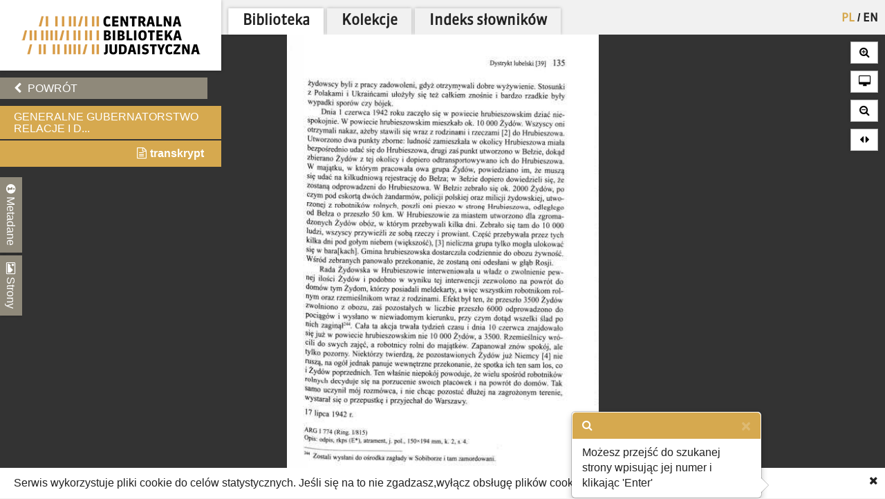

--- FILE ---
content_type: text/html; charset=utf-8
request_url: https://cbj.jhi.pl/documents/732048/182/
body_size: 37837
content:



<!DOCTYPE html>
<!--[if lt IE 7]>      <html class="no-js lt-ie9 lt-ie8 lt-ie7"> <![endif]-->
<!--[if IE 7]>         <html class="no-js lt-ie9 lt-ie8"> <![endif]-->
<!--[if IE 8]>         <html class="no-js lt-ie9"> <![endif]-->
<!--[if gt IE 8]><!--> <html class="no-js"> <!--<![endif]-->
    <head>
        <meta charset="utf-8">
        <meta http-equiv="X-UA-Compatible" content="IE=edge,chrome=1">
        <meta name="viewport" content="width=1024">
	<meta name=”deklaracja-dostępności” content=”https://bip.jhi.pl/deklaracja-dostepnosci”>

		<title>Generalne Gubernatorstwo Relacje i dokumenty - Centralna Biblioteka Judaistyczna</title>

        <link rel="stylesheet" href="https://maxcdn.bootstrapcdn.com/font-awesome/4.4.0/css/font-awesome.min.css">
        <link href='//fonts.googleapis.com/css?family=Armata&amp;subset=latin,latin-ext' rel='stylesheet' type='text/css'>

        <link rel="stylesheet" href="/static/css/bootstrap.min.9c4cb4ff957d.css" />
        <link rel="stylesheet" href="/static/css/bootstrap-popover.2061da9b7763.css" />
        <link rel="stylesheet" href="/static/css/bootstrap-theme.35839e4a66cc.css" />
        <link rel="stylesheet" href="/static/css/angular-datepicker.min.10d5eee89b54.css" />


	<link href="/static/css/reset.eb8cbac5c69e.css" rel="stylesheet"  type="text/css">
	<link href="/static/css/style-zih.a1054f1564ad.css" rel="stylesheet"  type="text/css">
        <link href="/static/img/aleph_favicon.177191339d10.ico" rel="shortcut icon" type="image/x-icon" />

	<script src="/static/js/lib/jquery-2.1.0.min.5ca7582261c4.js"></script>
        <script src="/static/js/lib/jquery.cookie.1e3faa7fc494.js"></script>
	<script src="/static/js/lib/jit.b423ffcc1e3f.js"></script>
    <script>
        window.domain = 'cbj.jhi.pl';
        window.http_referer = '';
    </script>
	<script src="https://maxcdn.bootstrapcdn.com/bootstrap/3.3.5/js/bootstrap.min.js"></script>
	<script src="/static/js/base.d4b493a8e71a.js"></script>
	<script src="/static/js/angular.min.c8ddded85c81.js"></script>
    <script src="/static/js/angular-locale-pl.d7354d3f0b8b.js"></script>
	<script src="/static/js/moment.9a360f7afca0.js"></script>
	<script src="/static/js/angular-datepicker.min.cad59bfce173.js"></script>
	<script src="/static/js/ng-sanitize.b40d10e55366.js"></script>

	<script src="/static/js/search_box.6e7383b06b74.js"></script>
	<script src="/static/js/app.48a8ed2b3d95.js"></script>
    <script src="/static/js/hypertree_filter.2af7f9fa47d2.js"></script>
    <script src="/static/js/transcript-search.c637406461ab.js"></script>
	<script type="text/javascript" src="/jsi18n/"></script>
	<script src="/static/js/utils.a1b7cbc9a814.js"></script>
    <script src="/static/js/lib/keyboard/js/jquery.keyboard2.933dd3003cec.js"></script>
    <script src="/static/js/resources/keyboard.03de8414f58a.js"></script>
    <script src="/static/js/lib/keyboard/js/jquery.mousewheel.min.053d89e5efe7.js"></script>
    <script src="/static/js/lib/keyboard/js/jquery.keyboard.extension-typing.min.682cc8869903.js"></script>
    <script src="/static/js/lib/keyboard/js/jquery.keyboard.extension-previewkeyset.min.dc95ff4601a4.js"></script>
    <script src="/static/js/lib/keyboard/layouts/keyboard-layouts-greywyvern.min.d88aa2ca4768.js"></script>

    <link href="/static/js/lib/keyboard/css/keyboard.min.696f0e3cf663.css" rel="stylesheet">
    <link href="/static/js/lib/keyboard/css/keyboard-previewkeyset.min.56f62558a8b3.css" rel="stylesheet">
    <link href="/static/js/lib/jquery-ui-1.11.4.custom/css/jquery-ui.min.fe7045256f8b.css" rel="stylesheet">
        <link href="/static/css/style-zih-transcript.5da2be3814b0.css" rel="stylesheet"  type="text/css">
        <meta name="msapplication-TileColor" content="#C6AA76">
        <meta name="msapplication-TileImage" content="/static/img/mstile-144x144.cdd01a9dc210.png">
        <meta name="theme-color" content="#ffffff">
        <meta name="keywords" content="Archiwum Ringelbluma, Ringelblum, Ringelblum Archive, Żydowski Instytut Historyczny, Jewish Historical Institute, Biblioteka, Library , AR tom 6, Aleksandra Bańkowska, polski, Warszawa, 6, Tom zawiera różnorodne materiały dotyczące losu Żydów w Generalnym Gubernatorstwie – poza Warszawą – w latach 1939-1942. Czytelnik znajdzie w nim relacje i dzienniki, dokumenty urzędowe i osobiste, listy prywatne i oficjalne zarządzenia. Ich treścią jest życie codzienne w gettach prowincjonalnych, walka o byt, skomplikowane stosunki z miejscowymi władzami niemieckimi i polskimi, koszmar przesiedleń. Pokazują one mało znany obraz prowincji: jest w nich miejsce na opis cierpień, ale również na opis, jak próbowano radzić sobie z nową, skrajnie trudną sytuacją wojny. Te dokumenty dają nam możliwość zajrzenia w świadomość ludzi tamtego czasu, poddanych różnym prześladowaniom, niewiedzących jeszcze, że nastąpi Zagłada, a ich notatki i kartki do rodzin to jedyne, co po nich zostanie… Zdecydowana większość dokumentów i relacji publikowanych w tomie ukazuje się drukiem po raz pierwszy. Wiele z nich, zniszczonych i pisanych słabo czytelnym pismem, pierwszy raz dociera do czytelnika – nawet specjalisty.">

	
    <script type="text/javascript" src="/jsi18n/"></script>
    <script src="/static/js/lib/openseadragon/openseadragon-old.38977a349ecf.js"></script>
    <script src="/static/js/lazyimgloader.bf53b5386fff.js"></script>
    <script src="/static/js/documents/document_detail.45709003a7a9.js"></script>
    <script src="/static/js/documents/hypertree.9adf8ff6f909.js"></script>

	<script src="/static/js/tracking.45ded8fe0ae1.js"></script>

        <script>
            moment.locale("pl")
        </script>

    </head>
    <body class="doc_details polish" dir="ltr" ng-app="angularHelpers"  ng-controller="bodyController">

        <!--[if lt IE 7]>
            <p class="chromeframe">Używasz <strong>nieaktualnej</strong> przeglądarki. <a href='http://browsehappy.com/'>Zaktualizuj swoją przeglądarkę</a>.</p>
        <![endif]-->
        
            <div class="row">

                
            </div>


        <div class="all">



            <div class="row navigator-bar">
                <header class="top">

                <div class="logo col-xs-3 col-sm-3 col-md-3 col-lg-3 col-xl-2">
                    <div>
                        <div>
                          <h1 class="cbj_title">
                        <a href="/" title="">
                            <img class="pl" src="/static/img/cbj_logo_pl.eb0ab6cafafa.png" alt="Centralna Biblioteka Judaistyczna" />

                        </a>
                    </h1>
                        </div>

                    </div>

                </div>
                <div class="col-xs-9 col-sm-9 col-md-9 col-lg-9 col-xl-10">
                    <div class="row">
                    <div class="col-xs-12">
                        <nav class="main_menu container-fluid">
                    <ul>

                            <li>


<form action="/setlang/" method="post" class="lang_button">
	
	<div style="position: relative">
	
		<button value="pl" class="active" name="language" type="submit" title="polski">
                PL
		</button>
		
			<span>/</span>
		
	
		<button value="en" class="" name="language" type="submit" title="English">
                EN
		</button>
		
	
	</div>
</form>
</li>

                        
			    <!--li><a href="/about/">O projekcie</a></li-->
                            <!--li><a href="/collections/" >Kolekcje</a></li-->


			<li class="is_tab"><a class="main_lib" href="/">Biblioteka</a></li>
                	<li class="is_tab"><a class="main_col" href="/collections/" >Kolekcje</a></li>
			<li class="is_tab"><a class="main_con" href="/documents/concepts/">Indeks słowników</a></li>
                    </ul>
                </nav></div>
                    </div>
                    <div class="row">
                    <div class="col-xs-12">
                        
                    </div>

                    </div>

                </div>


            </header>
            </div>


            <section class="content">

                
                


                    <div class="row">


            
                    <div class="col-xs-3 col-sm-3 col-md-3 col-lg-3 col-xl-2 ">
                        <div class="left_panel">



                     <div ng-controller="searchBoxController" class="search_panel_app">
                        
                        <div class="search_panel" >




                            <div  ng-init="searchMode = setMode('')" class="search_basic" ng-show="basicSearch">
                                <form form-on-change="saveForm()" method="get" action="" id="search-form-basic" ng-class="{'current-search': basicSearch}" class="search-form-ajax form-horizontal">
                                <div class="t_row vkeyb_input_container">
                                    <div class="cell">
                                            <input class="search_input vkeyb_input" id="search_input" ng-model="searchQuery" ng-init="searchQuery = ''" placeholder='Wpisz szukane słowa...' type="text" name="q">
                                    </div>
                                    <div class="cell">
                                            <button class="vkeyb_toggle_button vkeyb_toggle btn" type="button"><i class="fa fa-keyboard-o"></i></button>
                                    </div>
                                </div>

                                <div ng-cloak class="search_row search_buttons basic-search-buttons">
                                    <button class="search_button btn float-right" type="submit" ng-disabled="!isEmpty()">[[searchType.text]]</button>
                                    <div ng-cloak class="search_button_select float-right" ng-init="searchSelectEnabled = false" ng-click="searchSelectEnabled = !searchSelectEnabled">
                                        <!--<img src="/static/img/chevron-down.png">-->
                                        <div ng-show="searchSelectEnabled">
                                            <div ng-repeat="(key, value) in basicSearchOptions" ng-click="setMode(value.type) ">[[value.text]]</div>
                                        </div>

                                    </div>

                                    <div style="clear: both;"></div>
                                </div>
                                    <input type="hidden" name="m" value="[[searchType.type]]">
                                </form>
                            </div>


                            <!--ADVANCED SEARCH-->



                                    <div class="search_advanced" ng-show="!basicSearch" ng-cloak >
                                        <form form-on-change="saveForm()" method="get" action="" id="search-form-advanced" ng-class="{'current-search': !basicSearch}" class="search-form-ajax form-horizontal">
                                        <div class="advanced_search_item" ng-repeat="subform in adv_form track by $index">

                                        <div class="t_row vkeyb_input_container">

                                            <div class="cell">
                                                <button ng-disabled="adv_form.length == 1" ng-click="remove($index); saveForm()" class="advanced_search_remove btn" type="button"><i class="fa fa-trash-o"></i></button>
                                            </div>

                                            <div class="cell adv-search-first-cell">
                                                <select ng-options="field as field.verbose_name for field in config.fields track by field.name " name="advanced_field" class="advanced_field" ng-model="subform.first" ng-change="update(subform)" >

                                                    <!--<option ng-repeat="field in config.fields" value="[[field.name]]">[[field.verbose_name]]</option>-->



                                                </select>
                                            </div>

                                            <div class="cell ">
                                                <select ng-options="item as item.label for item in config.adv_fields[subform.first.type] track by item.name" name="advanced_kind" class="advanced_kind" ng-model="subform.second" >
                                                    <!--<option ng-repeat="(key, value) in subform.secondForm" value="[[key]]" >[[value]]</option>-->
                                                </select>
                                            </div>


                                        </div>


                                            <div ng-if="subform.second.type == 'date'" class="datepicker-container" >

                                                <input ng-value="changeDate(subform)" type="hidden"  name="advanced_query" >

                                                    <div class="datetime-field-icon">
                                                    <i class="fa fa-calendar-o"></i>
                                                    <input class="advanced_query input-date " date-time format="YYYY-MM-DD" ng-model="subform.firstDate"  min-view="date" >
                                                    </div>

                                            </div>

                                            <div ng-if="subform.second.type == 'date_range'" class="datepicker-container" >
                                                <input ng-value="changeDateRange(subform)" type="hidden" name="advanced_query" >


                                                <div class="datetime-field-icon datetime-field-half">
                                                    <i class="fa fa-calendar-o"></i>
                                                    <input class="advanced_query input-date input-date-range" date-time format="YYYY-MM-DD" ng-model="subform.firstDate"  min-view="date" >
                                                    </div>
                                                <div class="datetime-field-icon datetime-field-half">
                                                    <i class="fa fa-calendar-o"></i>
                                                    <input class="advanced_query input-date input-date-range" date-time format="YYYY-MM-DD" ng-model="subform.secondDate" min-view="date" >
                                                    </div>



                                            </div>

                                        <div ng-if="subform.second.type == 'text'" class="vkeyb_input_container">
                                            <div class="cell query adv-search-input-cell">
                                                <input ng-model="subform.value" type="text" name="advanced_query" class="advanced_query vkeyb_input" placeholder='Wpisz szukane słowa...' value="" />
                                            </div>
                                            <div class="cell">
                                                <button class="vkeyb_toggle_button vkeyb_toggle btn" type="button"><i class="fa fa-keyboard-o"></i></button>
                                            </div>

                                        </div>

                                        <span class="date_format_info">RRRR-MM-DD</span>
                                        </div>

                                    <div class="search_row search_buttons">
                                    <button class="search_button btn float-right" type="submit">Szukaj</button>
                                    <button ng-click="addEmptyField(); saveForm()"  class="btn add_advanced_search " type="button"><i class="fa fa-plus-circle"></i></button>

                                        <div style="clear: both;"></div>
                                        <span class="clear_button "  ng-click="clearForm(); saveForm()">Usuń formularz</span>
                                         <div style="clear: both;"></div>
                                </div>
                                            </form>
                                    </div>

                        </div>
                     </div>



                        

    <div class="links t_row">
        <div class="t_container cell">
            <ul>
                <li><a onclick="window.goToPrevious()" id="back" href="/" class="btn"><i class="fa fa-chevron-left"></i> Powrót</a></li>
            <script>
                window.goToPrevious = function() {
                    if(window.http_referer.indexOf(window.domain) !== -1){
                        window.history.back()
                    }else{
                      window.location.replace('http://'+window.domain );
                    }

                }
            </script>
                

                
            </ul>
        </div>
    </div>

    <div class="document_title t_row">
        <h1> Generalne Gubernatorstwo Relacje i d...</h1>
        <p id="document_inner_links"><a id="transcript_switch_link" href='#'><i class="fa fa-file-text-o"></i><span></span></a></p>
    </div>

    <div class="document_details t_row">
        <div class="t_container ">
            <div class="tabs_wrapper">
                <div class="document_details_buttons">
                    <div class="t_container">
                        
                        <button type="button" id="metadata-tab-button" data-tab="metadata" class="tab-button"><i class="fa fa-info-circle"></i> Metadane</button>
                        <button type="button" id="thumbnails-tab-button" data-tab="thumbnails" class="tab-button"><i class="fa fa-picture-o"></i> Strony</button>
                    
                        <button type="button" class="close_left_panel"><i class="fa fa-chevron-circle-down"></i></button>
                    </div>
                </div>
                
                    <div id="metadata" class="tab">
                        <div class="tab_content">
                            <div class="metadata_container">
                            
                                 <p class="metadata"><strong>Tytuł:</strong>Generalne Gubernatorstwo Relacje i dokumenty</p>
                            

                            <!---->
                            
                                
                                    <p class="metadata"><strong>Sygnatura:</strong> AR tom 6</p>
                                
                            
                                
                                    <p class="metadata"><strong>Autor:</strong> Aleksandra Bańkowska</p>
                                
                            
                                
                                    <p class="metadata"><strong>Język:</strong> polski</p>
                                
                            
                                
                                    <p class="metadata"><strong>Lokalizacja:</strong> Warszawa</p>
                                
                            
                                
                                    <p class="metadata"><strong>Numer:</strong> 6</p>
                                
                            
                                
                                    <p class="metadata"><strong>Opis:</strong> Tom zawiera różnorodne materiały dotyczące losu Żydów w Generalnym Gubernatorstwie – poza Warszawą – w latach 1939-1942. Czytelnik znajdzie w nim relacje i dzienniki, dokumenty urzędowe i osobiste, listy prywatne i oficjalne zarządzenia. Ich treścią jest życie codzienne w gettach prowincjonalnych, walka o byt, skomplikowane stosunki z miejscowymi władzami niemieckimi i polskimi, koszmar przesiedleń. Pokazują one mało znany obraz prowincji: jest w nich miejsce na opis cierpień, ale również na opis, jak próbowano radzić sobie z nową, skrajnie trudną sytuacją wojny. Te dokumenty dają nam możliwość zajrzenia w świadomość ludzi tamtego czasu, poddanych różnym prześladowaniom, niewiedzących jeszcze, że nastąpi Zagłada, a ich notatki i kartki do rodzin to jedyne, co po nich zostanie… Zdecydowana większość dokumentów i relacji publikowanych w tomie ukazuje się drukiem po raz pierwszy. Wiele z nich, zniszczonych i pisanych słabo czytelnym pismem, pierwszy raz dociera do czytelnika – nawet specjalisty.</p>
                                
                            
                            </div>
                        </div>
                    </div>
                    <div id="thumbnails" class="tab">
                        <div class="tab_content doc_thumbnails" id="openseanavigation">
                            <div class="essence">
                            
                                <a href="/documents/732048/0/" data-page-num="0" class="page0 page_id730190 page_selected">
                                    <img class="thumb-image" src="/static/img/blank.32023bb33cfb.gif" data-src="https://resources.jhi.pl/ws/resource/image/732048/0?DeepZoom=730190.tif_files/8/" alt="strona 1" />
                                </a>
                                
                            
                                <a href="/documents/732048/1/" data-page-num="1" class="page1 page_id730192">
                                    <img class="thumb-image" src="/static/img/blank.32023bb33cfb.gif" data-src="https://resources.jhi.pl/ws/resource/image/732048/0?DeepZoom=730192.tif_files/8/" alt="strona 2" />
                                </a>
                                
                            
                                <a href="/documents/732048/2/" data-page-num="2" class="page2 page_id730199">
                                    <img class="thumb-image" src="/static/img/blank.32023bb33cfb.gif" data-src="https://resources.jhi.pl/ws/resource/image/732048/0?DeepZoom=730199.tif_files/8/" alt="strona 3" />
                                </a>
                                
                            
                                <a href="/documents/732048/3/" data-page-num="3" class="page3 page_id730200">
                                    <img class="thumb-image" src="/static/img/blank.32023bb33cfb.gif" data-src="https://resources.jhi.pl/ws/resource/image/732048/0?DeepZoom=730200.tif_files/8/" alt="strona 4" />
                                </a>
                                
                            
                                <a href="/documents/732048/4/" data-page-num="4" class="page4 page_id730202">
                                    <img class="thumb-image" src="/static/img/blank.32023bb33cfb.gif" data-src="https://resources.jhi.pl/ws/resource/image/732048/0?DeepZoom=730202.tif_files/8/" alt="strona 5" />
                                </a>
                                
                            
                                <a href="/documents/732048/5/" data-page-num="5" class="page5 page_id730204">
                                    <img class="thumb-image" src="/static/img/blank.32023bb33cfb.gif" data-src="https://resources.jhi.pl/ws/resource/image/732048/0?DeepZoom=730204.tif_files/8/" alt="strona 6" />
                                </a>
                                
                            
                                <a href="/documents/732048/6/" data-page-num="6" class="page6 page_id730206">
                                    <img class="thumb-image" src="/static/img/blank.32023bb33cfb.gif" data-src="https://resources.jhi.pl/ws/resource/image/732048/0?DeepZoom=730206.tif_files/8/" alt="strona 7" />
                                </a>
                                
                            
                                <a href="/documents/732048/7/" data-page-num="7" class="page7 page_id730208">
                                    <img class="thumb-image" src="/static/img/blank.32023bb33cfb.gif" data-src="https://resources.jhi.pl/ws/resource/image/732048/0?DeepZoom=730208.tif_files/8/" alt="strona 8" />
                                </a>
                                
                            
                                <a href="/documents/732048/8/" data-page-num="8" class="page8 page_id730210">
                                    <img class="thumb-image" src="/static/img/blank.32023bb33cfb.gif" data-src="https://resources.jhi.pl/ws/resource/image/732048/0?DeepZoom=730210.tif_files/8/" alt="strona 9" />
                                </a>
                                
                            
                                <a href="/documents/732048/9/" data-page-num="9" class="page9 page_id730213">
                                    <img class="thumb-image" src="/static/img/blank.32023bb33cfb.gif" data-src="https://resources.jhi.pl/ws/resource/image/732048/0?DeepZoom=730213.tif_files/8/" alt="strona 10" />
                                </a>
                                
                            
                                <a href="/documents/732048/10/" data-page-num="10" class="page10 page_id730214">
                                    <img class="thumb-image" src="/static/img/blank.32023bb33cfb.gif" data-src="https://resources.jhi.pl/ws/resource/image/732048/0?DeepZoom=730214.tif_files/8/" alt="strona 11" />
                                </a>
                                
                            
                                <a href="/documents/732048/11/" data-page-num="11" class="page11 page_id730216">
                                    <img class="thumb-image" src="/static/img/blank.32023bb33cfb.gif" data-src="https://resources.jhi.pl/ws/resource/image/732048/0?DeepZoom=730216.tif_files/8/" alt="strona 12" />
                                </a>
                                
                            
                                <a href="/documents/732048/12/" data-page-num="12" class="page12 page_id730218">
                                    <img class="thumb-image" src="/static/img/blank.32023bb33cfb.gif" data-src="https://resources.jhi.pl/ws/resource/image/732048/0?DeepZoom=730218.tif_files/8/" alt="strona 13" />
                                </a>
                                
                            
                                <a href="/documents/732048/13/" data-page-num="13" class="page13 page_id730220">
                                    <img class="thumb-image" src="/static/img/blank.32023bb33cfb.gif" data-src="https://resources.jhi.pl/ws/resource/image/732048/0?DeepZoom=730220.tif_files/8/" alt="strona 14" />
                                </a>
                                
                            
                                <a href="/documents/732048/14/" data-page-num="14" class="page14 page_id730222">
                                    <img class="thumb-image" src="/static/img/blank.32023bb33cfb.gif" data-src="https://resources.jhi.pl/ws/resource/image/732048/0?DeepZoom=730222.tif_files/8/" alt="strona 15" />
                                </a>
                                
                            
                                <a href="/documents/732048/15/" data-page-num="15" class="page15 page_id730224">
                                    <img class="thumb-image" src="/static/img/blank.32023bb33cfb.gif" data-src="https://resources.jhi.pl/ws/resource/image/732048/0?DeepZoom=730224.tif_files/8/" alt="strona 16" />
                                </a>
                                
                            
                                <a href="/documents/732048/16/" data-page-num="16" class="page16 page_id730226">
                                    <img class="thumb-image" src="/static/img/blank.32023bb33cfb.gif" data-src="https://resources.jhi.pl/ws/resource/image/732048/0?DeepZoom=730226.tif_files/8/" alt="strona 17" />
                                </a>
                                
                            
                                <a href="/documents/732048/17/" data-page-num="17" class="page17 page_id730228">
                                    <img class="thumb-image" src="/static/img/blank.32023bb33cfb.gif" data-src="https://resources.jhi.pl/ws/resource/image/732048/0?DeepZoom=730228.tif_files/8/" alt="strona 18" />
                                </a>
                                
                            
                                <a href="/documents/732048/18/" data-page-num="18" class="page18 page_id730230">
                                    <img class="thumb-image" src="/static/img/blank.32023bb33cfb.gif" data-src="https://resources.jhi.pl/ws/resource/image/732048/0?DeepZoom=730230.tif_files/8/" alt="strona 19" />
                                </a>
                                
                            
                                <a href="/documents/732048/19/" data-page-num="19" class="page19 page_id730232">
                                    <img class="thumb-image" src="/static/img/blank.32023bb33cfb.gif" data-src="https://resources.jhi.pl/ws/resource/image/732048/0?DeepZoom=730232.tif_files/8/" alt="strona 20" />
                                </a>
                                
                            
                                <a href="/documents/732048/20/" data-page-num="20" class="page20 page_id730234">
                                    <img class="thumb-image" src="/static/img/blank.32023bb33cfb.gif" data-src="https://resources.jhi.pl/ws/resource/image/732048/0?DeepZoom=730234.tif_files/8/" alt="strona 21" />
                                </a>
                                
                            
                                <a href="/documents/732048/21/" data-page-num="21" class="page21 page_id730236">
                                    <img class="thumb-image" src="/static/img/blank.32023bb33cfb.gif" data-src="https://resources.jhi.pl/ws/resource/image/732048/0?DeepZoom=730236.tif_files/8/" alt="strona 22" />
                                </a>
                                
                            
                                <a href="/documents/732048/22/" data-page-num="22" class="page22 page_id730238">
                                    <img class="thumb-image" src="/static/img/blank.32023bb33cfb.gif" data-src="https://resources.jhi.pl/ws/resource/image/732048/0?DeepZoom=730238.tif_files/8/" alt="strona 23" />
                                </a>
                                
                            
                                <a href="/documents/732048/23/" data-page-num="23" class="page23 page_id730240">
                                    <img class="thumb-image" src="/static/img/blank.32023bb33cfb.gif" data-src="https://resources.jhi.pl/ws/resource/image/732048/0?DeepZoom=730240.tif_files/8/" alt="strona 24" />
                                </a>
                                
                            
                                <a href="/documents/732048/24/" data-page-num="24" class="page24 page_id730242">
                                    <img class="thumb-image" src="/static/img/blank.32023bb33cfb.gif" data-src="https://resources.jhi.pl/ws/resource/image/732048/0?DeepZoom=730242.tif_files/8/" alt="strona 25" />
                                </a>
                                
                            
                                <a href="/documents/732048/25/" data-page-num="25" class="page25 page_id730245">
                                    <img class="thumb-image" src="/static/img/blank.32023bb33cfb.gif" data-src="https://resources.jhi.pl/ws/resource/image/732048/0?DeepZoom=730245.tif_files/8/" alt="strona 26" />
                                </a>
                                
                            
                                <a href="/documents/732048/26/" data-page-num="26" class="page26 page_id730247">
                                    <img class="thumb-image" src="/static/img/blank.32023bb33cfb.gif" data-src="https://resources.jhi.pl/ws/resource/image/732048/0?DeepZoom=730247.tif_files/8/" alt="strona 27" />
                                </a>
                                
                            
                                <a href="/documents/732048/27/" data-page-num="27" class="page27 page_id730248">
                                    <img class="thumb-image" src="/static/img/blank.32023bb33cfb.gif" data-src="https://resources.jhi.pl/ws/resource/image/732048/0?DeepZoom=730248.tif_files/8/" alt="strona 28" />
                                </a>
                                
                            
                                <a href="/documents/732048/28/" data-page-num="28" class="page28 page_id730250">
                                    <img class="thumb-image" src="/static/img/blank.32023bb33cfb.gif" data-src="https://resources.jhi.pl/ws/resource/image/732048/0?DeepZoom=730250.tif_files/8/" alt="strona 29" />
                                </a>
                                
                            
                                <a href="/documents/732048/29/" data-page-num="29" class="page29 page_id730252">
                                    <img class="thumb-image" src="/static/img/blank.32023bb33cfb.gif" data-src="https://resources.jhi.pl/ws/resource/image/732048/0?DeepZoom=730252.tif_files/8/" alt="strona 30" />
                                </a>
                                
                            
                                <a href="/documents/732048/30/" data-page-num="30" class="page30 page_id730255">
                                    <img class="thumb-image" src="/static/img/blank.32023bb33cfb.gif" data-src="https://resources.jhi.pl/ws/resource/image/732048/0?DeepZoom=730255.tif_files/8/" alt="strona 31" />
                                </a>
                                
                            
                                <a href="/documents/732048/31/" data-page-num="31" class="page31 page_id730257">
                                    <img class="thumb-image" src="/static/img/blank.32023bb33cfb.gif" data-src="https://resources.jhi.pl/ws/resource/image/732048/0?DeepZoom=730257.tif_files/8/" alt="strona 32" />
                                </a>
                                
                            
                                <a href="/documents/732048/32/" data-page-num="32" class="page32 page_id730259">
                                    <img class="thumb-image" src="/static/img/blank.32023bb33cfb.gif" data-src="https://resources.jhi.pl/ws/resource/image/732048/0?DeepZoom=730259.tif_files/8/" alt="strona 33" />
                                </a>
                                
                            
                                <a href="/documents/732048/33/" data-page-num="33" class="page33 page_id730261">
                                    <img class="thumb-image" src="/static/img/blank.32023bb33cfb.gif" data-src="https://resources.jhi.pl/ws/resource/image/732048/0?DeepZoom=730261.tif_files/8/" alt="strona 34" />
                                </a>
                                
                            
                                <a href="/documents/732048/34/" data-page-num="34" class="page34 page_id730263">
                                    <img class="thumb-image" src="/static/img/blank.32023bb33cfb.gif" data-src="https://resources.jhi.pl/ws/resource/image/732048/0?DeepZoom=730263.tif_files/8/" alt="strona 35" />
                                </a>
                                
                            
                                <a href="/documents/732048/35/" data-page-num="35" class="page35 page_id730265">
                                    <img class="thumb-image" src="/static/img/blank.32023bb33cfb.gif" data-src="https://resources.jhi.pl/ws/resource/image/732048/0?DeepZoom=730265.tif_files/8/" alt="strona 36" />
                                </a>
                                
                            
                                <a href="/documents/732048/36/" data-page-num="36" class="page36 page_id730267">
                                    <img class="thumb-image" src="/static/img/blank.32023bb33cfb.gif" data-src="https://resources.jhi.pl/ws/resource/image/732048/0?DeepZoom=730267.tif_files/8/" alt="strona 37" />
                                </a>
                                
                            
                                <a href="/documents/732048/37/" data-page-num="37" class="page37 page_id730270">
                                    <img class="thumb-image" src="/static/img/blank.32023bb33cfb.gif" data-src="https://resources.jhi.pl/ws/resource/image/732048/0?DeepZoom=730270.tif_files/8/" alt="strona 38" />
                                </a>
                                
                            
                                <a href="/documents/732048/38/" data-page-num="38" class="page38 page_id730272">
                                    <img class="thumb-image" src="/static/img/blank.32023bb33cfb.gif" data-src="https://resources.jhi.pl/ws/resource/image/732048/0?DeepZoom=730272.tif_files/8/" alt="strona 39" />
                                </a>
                                
                            
                                <a href="/documents/732048/39/" data-page-num="39" class="page39 page_id730274">
                                    <img class="thumb-image" src="/static/img/blank.32023bb33cfb.gif" data-src="https://resources.jhi.pl/ws/resource/image/732048/0?DeepZoom=730274.tif_files/8/" alt="strona 40" />
                                </a>
                                
                            
                                <a href="/documents/732048/40/" data-page-num="40" class="page40 page_id730275">
                                    <img class="thumb-image" src="/static/img/blank.32023bb33cfb.gif" data-src="https://resources.jhi.pl/ws/resource/image/732048/0?DeepZoom=730275.tif_files/8/" alt="strona 41" />
                                </a>
                                
                            
                                <a href="/documents/732048/41/" data-page-num="41" class="page41 page_id730277">
                                    <img class="thumb-image" src="/static/img/blank.32023bb33cfb.gif" data-src="https://resources.jhi.pl/ws/resource/image/732048/0?DeepZoom=730277.tif_files/8/" alt="strona 42" />
                                </a>
                                
                            
                                <a href="/documents/732048/42/" data-page-num="42" class="page42 page_id730280">
                                    <img class="thumb-image" src="/static/img/blank.32023bb33cfb.gif" data-src="https://resources.jhi.pl/ws/resource/image/732048/0?DeepZoom=730280.tif_files/8/" alt="strona 43" />
                                </a>
                                
                            
                                <a href="/documents/732048/43/" data-page-num="43" class="page43 page_id730282">
                                    <img class="thumb-image" src="/static/img/blank.32023bb33cfb.gif" data-src="https://resources.jhi.pl/ws/resource/image/732048/0?DeepZoom=730282.tif_files/8/" alt="strona 44" />
                                </a>
                                
                            
                                <a href="/documents/732048/44/" data-page-num="44" class="page44 page_id730284">
                                    <img class="thumb-image" src="/static/img/blank.32023bb33cfb.gif" data-src="https://resources.jhi.pl/ws/resource/image/732048/0?DeepZoom=730284.tif_files/8/" alt="strona 45" />
                                </a>
                                
                            
                                <a href="/documents/732048/45/" data-page-num="45" class="page45 page_id730287">
                                    <img class="thumb-image" src="/static/img/blank.32023bb33cfb.gif" data-src="https://resources.jhi.pl/ws/resource/image/732048/0?DeepZoom=730287.tif_files/8/" alt="strona 46" />
                                </a>
                                
                            
                                <a href="/documents/732048/46/" data-page-num="46" class="page46 page_id730289">
                                    <img class="thumb-image" src="/static/img/blank.32023bb33cfb.gif" data-src="https://resources.jhi.pl/ws/resource/image/732048/0?DeepZoom=730289.tif_files/8/" alt="strona 47" />
                                </a>
                                
                            
                                <a href="/documents/732048/47/" data-page-num="47" class="page47 page_id730291">
                                    <img class="thumb-image" src="/static/img/blank.32023bb33cfb.gif" data-src="https://resources.jhi.pl/ws/resource/image/732048/0?DeepZoom=730291.tif_files/8/" alt="strona 48" />
                                </a>
                                
                            
                                <a href="/documents/732048/48/" data-page-num="48" class="page48 page_id730293">
                                    <img class="thumb-image" src="/static/img/blank.32023bb33cfb.gif" data-src="https://resources.jhi.pl/ws/resource/image/732048/0?DeepZoom=730293.tif_files/8/" alt="strona 49" />
                                </a>
                                
                            
                                <a href="/documents/732048/49/" data-page-num="49" class="page49 page_id730295">
                                    <img class="thumb-image" src="/static/img/blank.32023bb33cfb.gif" data-src="https://resources.jhi.pl/ws/resource/image/732048/0?DeepZoom=730295.tif_files/8/" alt="strona 50" />
                                </a>
                                
                            
                                <a href="/documents/732048/50/" data-page-num="50" class="page50 page_id730297">
                                    <img class="thumb-image" src="/static/img/blank.32023bb33cfb.gif" data-src="https://resources.jhi.pl/ws/resource/image/732048/0?DeepZoom=730297.tif_files/8/" alt="strona 51" />
                                </a>
                                
                            
                                <a href="/documents/732048/51/" data-page-num="51" class="page51 page_id730299">
                                    <img class="thumb-image" src="/static/img/blank.32023bb33cfb.gif" data-src="https://resources.jhi.pl/ws/resource/image/732048/0?DeepZoom=730299.tif_files/8/" alt="strona 52" />
                                </a>
                                
                            
                                <a href="/documents/732048/52/" data-page-num="52" class="page52 page_id730301">
                                    <img class="thumb-image" src="/static/img/blank.32023bb33cfb.gif" data-src="https://resources.jhi.pl/ws/resource/image/732048/0?DeepZoom=730301.tif_files/8/" alt="strona 53" />
                                </a>
                                
                            
                                <a href="/documents/732048/53/" data-page-num="53" class="page53 page_id730303">
                                    <img class="thumb-image" src="/static/img/blank.32023bb33cfb.gif" data-src="https://resources.jhi.pl/ws/resource/image/732048/0?DeepZoom=730303.tif_files/8/" alt="strona 54" />
                                </a>
                                
                            
                                <a href="/documents/732048/54/" data-page-num="54" class="page54 page_id730306">
                                    <img class="thumb-image" src="/static/img/blank.32023bb33cfb.gif" data-src="https://resources.jhi.pl/ws/resource/image/732048/0?DeepZoom=730306.tif_files/8/" alt="strona 55" />
                                </a>
                                
                            
                                <a href="/documents/732048/55/" data-page-num="55" class="page55 page_id730308">
                                    <img class="thumb-image" src="/static/img/blank.32023bb33cfb.gif" data-src="https://resources.jhi.pl/ws/resource/image/732048/0?DeepZoom=730308.tif_files/8/" alt="strona 56" />
                                </a>
                                
                            
                                <a href="/documents/732048/56/" data-page-num="56" class="page56 page_id730310">
                                    <img class="thumb-image" src="/static/img/blank.32023bb33cfb.gif" data-src="https://resources.jhi.pl/ws/resource/image/732048/0?DeepZoom=730310.tif_files/8/" alt="strona 57" />
                                </a>
                                
                            
                                <a href="/documents/732048/57/" data-page-num="57" class="page57 page_id730312">
                                    <img class="thumb-image" src="/static/img/blank.32023bb33cfb.gif" data-src="https://resources.jhi.pl/ws/resource/image/732048/0?DeepZoom=730312.tif_files/8/" alt="strona 58" />
                                </a>
                                
                            
                                <a href="/documents/732048/58/" data-page-num="58" class="page58 page_id730314">
                                    <img class="thumb-image" src="/static/img/blank.32023bb33cfb.gif" data-src="https://resources.jhi.pl/ws/resource/image/732048/0?DeepZoom=730314.tif_files/8/" alt="strona 59" />
                                </a>
                                
                            
                                <a href="/documents/732048/59/" data-page-num="59" class="page59 page_id730316">
                                    <img class="thumb-image" src="/static/img/blank.32023bb33cfb.gif" data-src="https://resources.jhi.pl/ws/resource/image/732048/0?DeepZoom=730316.tif_files/8/" alt="strona 60" />
                                </a>
                                
                            
                                <a href="/documents/732048/60/" data-page-num="60" class="page60 page_id730318">
                                    <img class="thumb-image" src="/static/img/blank.32023bb33cfb.gif" data-src="https://resources.jhi.pl/ws/resource/image/732048/0?DeepZoom=730318.tif_files/8/" alt="strona 61" />
                                </a>
                                
                            
                                <a href="/documents/732048/61/" data-page-num="61" class="page61 page_id730320">
                                    <img class="thumb-image" src="/static/img/blank.32023bb33cfb.gif" data-src="https://resources.jhi.pl/ws/resource/image/732048/0?DeepZoom=730320.tif_files/8/" alt="strona 62" />
                                </a>
                                
                            
                                <a href="/documents/732048/62/" data-page-num="62" class="page62 page_id730323">
                                    <img class="thumb-image" src="/static/img/blank.32023bb33cfb.gif" data-src="https://resources.jhi.pl/ws/resource/image/732048/0?DeepZoom=730323.tif_files/8/" alt="strona 63" />
                                </a>
                                
                            
                                <a href="/documents/732048/63/" data-page-num="63" class="page63 page_id730325">
                                    <img class="thumb-image" src="/static/img/blank.32023bb33cfb.gif" data-src="https://resources.jhi.pl/ws/resource/image/732048/0?DeepZoom=730325.tif_files/8/" alt="strona 64" />
                                </a>
                                
                            
                                <a href="/documents/732048/64/" data-page-num="64" class="page64 page_id730327">
                                    <img class="thumb-image" src="/static/img/blank.32023bb33cfb.gif" data-src="https://resources.jhi.pl/ws/resource/image/732048/0?DeepZoom=730327.tif_files/8/" alt="strona 65" />
                                </a>
                                
                            
                                <a href="/documents/732048/65/" data-page-num="65" class="page65 page_id730328">
                                    <img class="thumb-image" src="/static/img/blank.32023bb33cfb.gif" data-src="https://resources.jhi.pl/ws/resource/image/732048/0?DeepZoom=730328.tif_files/8/" alt="strona 66" />
                                </a>
                                
                            
                                <a href="/documents/732048/66/" data-page-num="66" class="page66 page_id730331">
                                    <img class="thumb-image" src="/static/img/blank.32023bb33cfb.gif" data-src="https://resources.jhi.pl/ws/resource/image/732048/0?DeepZoom=730331.tif_files/8/" alt="strona 67" />
                                </a>
                                
                            
                                <a href="/documents/732048/67/" data-page-num="67" class="page67 page_id730333">
                                    <img class="thumb-image" src="/static/img/blank.32023bb33cfb.gif" data-src="https://resources.jhi.pl/ws/resource/image/732048/0?DeepZoom=730333.tif_files/8/" alt="strona 68" />
                                </a>
                                
                            
                                <a href="/documents/732048/68/" data-page-num="68" class="page68 page_id730335">
                                    <img class="thumb-image" src="/static/img/blank.32023bb33cfb.gif" data-src="https://resources.jhi.pl/ws/resource/image/732048/0?DeepZoom=730335.tif_files/8/" alt="strona 69" />
                                </a>
                                
                            
                                <a href="/documents/732048/69/" data-page-num="69" class="page69 page_id730337">
                                    <img class="thumb-image" src="/static/img/blank.32023bb33cfb.gif" data-src="https://resources.jhi.pl/ws/resource/image/732048/0?DeepZoom=730337.tif_files/8/" alt="strona 70" />
                                </a>
                                
                            
                                <a href="/documents/732048/70/" data-page-num="70" class="page70 page_id730339">
                                    <img class="thumb-image" src="/static/img/blank.32023bb33cfb.gif" data-src="https://resources.jhi.pl/ws/resource/image/732048/0?DeepZoom=730339.tif_files/8/" alt="strona 71" />
                                </a>
                                
                            
                                <a href="/documents/732048/71/" data-page-num="71" class="page71 page_id730341">
                                    <img class="thumb-image" src="/static/img/blank.32023bb33cfb.gif" data-src="https://resources.jhi.pl/ws/resource/image/732048/0?DeepZoom=730341.tif_files/8/" alt="strona 72" />
                                </a>
                                
                            
                                <a href="/documents/732048/72/" data-page-num="72" class="page72 page_id730343">
                                    <img class="thumb-image" src="/static/img/blank.32023bb33cfb.gif" data-src="https://resources.jhi.pl/ws/resource/image/732048/0?DeepZoom=730343.tif_files/8/" alt="strona 73" />
                                </a>
                                
                            
                                <a href="/documents/732048/73/" data-page-num="73" class="page73 page_id730345">
                                    <img class="thumb-image" src="/static/img/blank.32023bb33cfb.gif" data-src="https://resources.jhi.pl/ws/resource/image/732048/0?DeepZoom=730345.tif_files/8/" alt="strona 74" />
                                </a>
                                
                            
                                <a href="/documents/732048/74/" data-page-num="74" class="page74 page_id730347">
                                    <img class="thumb-image" src="/static/img/blank.32023bb33cfb.gif" data-src="https://resources.jhi.pl/ws/resource/image/732048/0?DeepZoom=730347.tif_files/8/" alt="strona 75" />
                                </a>
                                
                            
                                <a href="/documents/732048/75/" data-page-num="75" class="page75 page_id730349">
                                    <img class="thumb-image" src="/static/img/blank.32023bb33cfb.gif" data-src="https://resources.jhi.pl/ws/resource/image/732048/0?DeepZoom=730349.tif_files/8/" alt="strona 76" />
                                </a>
                                
                            
                                <a href="/documents/732048/76/" data-page-num="76" class="page76 page_id730351">
                                    <img class="thumb-image" src="/static/img/blank.32023bb33cfb.gif" data-src="https://resources.jhi.pl/ws/resource/image/732048/0?DeepZoom=730351.tif_files/8/" alt="strona 77" />
                                </a>
                                
                            
                                <a href="/documents/732048/77/" data-page-num="77" class="page77 page_id730353">
                                    <img class="thumb-image" src="/static/img/blank.32023bb33cfb.gif" data-src="https://resources.jhi.pl/ws/resource/image/732048/0?DeepZoom=730353.tif_files/8/" alt="strona 78" />
                                </a>
                                
                            
                                <a href="/documents/732048/78/" data-page-num="78" class="page78 page_id730355">
                                    <img class="thumb-image" src="/static/img/blank.32023bb33cfb.gif" data-src="https://resources.jhi.pl/ws/resource/image/732048/0?DeepZoom=730355.tif_files/8/" alt="strona 79" />
                                </a>
                                
                            
                                <a href="/documents/732048/79/" data-page-num="79" class="page79 page_id730357">
                                    <img class="thumb-image" src="/static/img/blank.32023bb33cfb.gif" data-src="https://resources.jhi.pl/ws/resource/image/732048/0?DeepZoom=730357.tif_files/8/" alt="strona 80" />
                                </a>
                                
                            
                                <a href="/documents/732048/80/" data-page-num="80" class="page80 page_id730359">
                                    <img class="thumb-image" src="/static/img/blank.32023bb33cfb.gif" data-src="https://resources.jhi.pl/ws/resource/image/732048/0?DeepZoom=730359.tif_files/8/" alt="strona 81" />
                                </a>
                                
                            
                                <a href="/documents/732048/81/" data-page-num="81" class="page81 page_id730361">
                                    <img class="thumb-image" src="/static/img/blank.32023bb33cfb.gif" data-src="https://resources.jhi.pl/ws/resource/image/732048/0?DeepZoom=730361.tif_files/8/" alt="strona 82" />
                                </a>
                                
                            
                                <a href="/documents/732048/82/" data-page-num="82" class="page82 page_id730363">
                                    <img class="thumb-image" src="/static/img/blank.32023bb33cfb.gif" data-src="https://resources.jhi.pl/ws/resource/image/732048/0?DeepZoom=730363.tif_files/8/" alt="strona 83" />
                                </a>
                                
                            
                                <a href="/documents/732048/83/" data-page-num="83" class="page83 page_id730365">
                                    <img class="thumb-image" src="/static/img/blank.32023bb33cfb.gif" data-src="https://resources.jhi.pl/ws/resource/image/732048/0?DeepZoom=730365.tif_files/8/" alt="strona 84" />
                                </a>
                                
                            
                                <a href="/documents/732048/84/" data-page-num="84" class="page84 page_id730367">
                                    <img class="thumb-image" src="/static/img/blank.32023bb33cfb.gif" data-src="https://resources.jhi.pl/ws/resource/image/732048/0?DeepZoom=730367.tif_files/8/" alt="strona 85" />
                                </a>
                                
                            
                                <a href="/documents/732048/85/" data-page-num="85" class="page85 page_id730369">
                                    <img class="thumb-image" src="/static/img/blank.32023bb33cfb.gif" data-src="https://resources.jhi.pl/ws/resource/image/732048/0?DeepZoom=730369.tif_files/8/" alt="strona 86" />
                                </a>
                                
                            
                                <a href="/documents/732048/86/" data-page-num="86" class="page86 page_id730371">
                                    <img class="thumb-image" src="/static/img/blank.32023bb33cfb.gif" data-src="https://resources.jhi.pl/ws/resource/image/732048/0?DeepZoom=730371.tif_files/8/" alt="strona 87" />
                                </a>
                                
                            
                                <a href="/documents/732048/87/" data-page-num="87" class="page87 page_id730372">
                                    <img class="thumb-image" src="/static/img/blank.32023bb33cfb.gif" data-src="https://resources.jhi.pl/ws/resource/image/732048/0?DeepZoom=730372.tif_files/8/" alt="strona 88" />
                                </a>
                                
                            
                                <a href="/documents/732048/88/" data-page-num="88" class="page88 page_id730374">
                                    <img class="thumb-image" src="/static/img/blank.32023bb33cfb.gif" data-src="https://resources.jhi.pl/ws/resource/image/732048/0?DeepZoom=730374.tif_files/8/" alt="strona 89" />
                                </a>
                                
                            
                                <a href="/documents/732048/89/" data-page-num="89" class="page89 page_id730376">
                                    <img class="thumb-image" src="/static/img/blank.32023bb33cfb.gif" data-src="https://resources.jhi.pl/ws/resource/image/732048/0?DeepZoom=730376.tif_files/8/" alt="strona 90" />
                                </a>
                                
                            
                                <a href="/documents/732048/90/" data-page-num="90" class="page90 page_id730378">
                                    <img class="thumb-image" src="/static/img/blank.32023bb33cfb.gif" data-src="https://resources.jhi.pl/ws/resource/image/732048/0?DeepZoom=730378.tif_files/8/" alt="strona 91" />
                                </a>
                                
                            
                                <a href="/documents/732048/91/" data-page-num="91" class="page91 page_id730380">
                                    <img class="thumb-image" src="/static/img/blank.32023bb33cfb.gif" data-src="https://resources.jhi.pl/ws/resource/image/732048/0?DeepZoom=730380.tif_files/8/" alt="strona 92" />
                                </a>
                                
                            
                                <a href="/documents/732048/92/" data-page-num="92" class="page92 page_id730382">
                                    <img class="thumb-image" src="/static/img/blank.32023bb33cfb.gif" data-src="https://resources.jhi.pl/ws/resource/image/732048/0?DeepZoom=730382.tif_files/8/" alt="strona 93" />
                                </a>
                                
                            
                                <a href="/documents/732048/93/" data-page-num="93" class="page93 page_id730384">
                                    <img class="thumb-image" src="/static/img/blank.32023bb33cfb.gif" data-src="https://resources.jhi.pl/ws/resource/image/732048/0?DeepZoom=730384.tif_files/8/" alt="strona 94" />
                                </a>
                                
                            
                                <a href="/documents/732048/94/" data-page-num="94" class="page94 page_id730386">
                                    <img class="thumb-image" src="/static/img/blank.32023bb33cfb.gif" data-src="https://resources.jhi.pl/ws/resource/image/732048/0?DeepZoom=730386.tif_files/8/" alt="strona 95" />
                                </a>
                                
                            
                                <a href="/documents/732048/95/" data-page-num="95" class="page95 page_id730388">
                                    <img class="thumb-image" src="/static/img/blank.32023bb33cfb.gif" data-src="https://resources.jhi.pl/ws/resource/image/732048/0?DeepZoom=730388.tif_files/8/" alt="strona 96" />
                                </a>
                                
                            
                                <a href="/documents/732048/96/" data-page-num="96" class="page96 page_id730390">
                                    <img class="thumb-image" src="/static/img/blank.32023bb33cfb.gif" data-src="https://resources.jhi.pl/ws/resource/image/732048/0?DeepZoom=730390.tif_files/8/" alt="strona 97" />
                                </a>
                                
                            
                                <a href="/documents/732048/97/" data-page-num="97" class="page97 page_id730394">
                                    <img class="thumb-image" src="/static/img/blank.32023bb33cfb.gif" data-src="https://resources.jhi.pl/ws/resource/image/732048/0?DeepZoom=730394.tif_files/8/" alt="strona 98" />
                                </a>
                                
                            
                                <a href="/documents/732048/98/" data-page-num="98" class="page98 page_id730396">
                                    <img class="thumb-image" src="/static/img/blank.32023bb33cfb.gif" data-src="https://resources.jhi.pl/ws/resource/image/732048/0?DeepZoom=730396.tif_files/8/" alt="strona 99" />
                                </a>
                                
                            
                                <a href="/documents/732048/99/" data-page-num="99" class="page99 page_id730397">
                                    <img class="thumb-image" src="/static/img/blank.32023bb33cfb.gif" data-src="https://resources.jhi.pl/ws/resource/image/732048/0?DeepZoom=730397.tif_files/8/" alt="strona 100" />
                                </a>
                                
                            
                                <a href="/documents/732048/100/" data-page-num="100" class="page100 page_id730399">
                                    <img class="thumb-image" src="/static/img/blank.32023bb33cfb.gif" data-src="https://resources.jhi.pl/ws/resource/image/732048/0?DeepZoom=730399.tif_files/8/" alt="strona 101" />
                                </a>
                                
                            
                                <a href="/documents/732048/101/" data-page-num="101" class="page101 page_id730402">
                                    <img class="thumb-image" src="/static/img/blank.32023bb33cfb.gif" data-src="https://resources.jhi.pl/ws/resource/image/732048/0?DeepZoom=730402.tif_files/8/" alt="strona 102" />
                                </a>
                                
                            
                                <a href="/documents/732048/102/" data-page-num="102" class="page102 page_id730404">
                                    <img class="thumb-image" src="/static/img/blank.32023bb33cfb.gif" data-src="https://resources.jhi.pl/ws/resource/image/732048/0?DeepZoom=730404.tif_files/8/" alt="strona 103" />
                                </a>
                                
                            
                                <a href="/documents/732048/103/" data-page-num="103" class="page103 page_id730406">
                                    <img class="thumb-image" src="/static/img/blank.32023bb33cfb.gif" data-src="https://resources.jhi.pl/ws/resource/image/732048/0?DeepZoom=730406.tif_files/8/" alt="strona 104" />
                                </a>
                                
                            
                                <a href="/documents/732048/104/" data-page-num="104" class="page104 page_id730408">
                                    <img class="thumb-image" src="/static/img/blank.32023bb33cfb.gif" data-src="https://resources.jhi.pl/ws/resource/image/732048/0?DeepZoom=730408.tif_files/8/" alt="strona 105" />
                                </a>
                                
                            
                                <a href="/documents/732048/105/" data-page-num="105" class="page105 page_id730410">
                                    <img class="thumb-image" src="/static/img/blank.32023bb33cfb.gif" data-src="https://resources.jhi.pl/ws/resource/image/732048/0?DeepZoom=730410.tif_files/8/" alt="strona 106" />
                                </a>
                                
                            
                                <a href="/documents/732048/106/" data-page-num="106" class="page106 page_id730412">
                                    <img class="thumb-image" src="/static/img/blank.32023bb33cfb.gif" data-src="https://resources.jhi.pl/ws/resource/image/732048/0?DeepZoom=730412.tif_files/8/" alt="strona 107" />
                                </a>
                                
                            
                                <a href="/documents/732048/107/" data-page-num="107" class="page107 page_id730414">
                                    <img class="thumb-image" src="/static/img/blank.32023bb33cfb.gif" data-src="https://resources.jhi.pl/ws/resource/image/732048/0?DeepZoom=730414.tif_files/8/" alt="strona 108" />
                                </a>
                                
                            
                                <a href="/documents/732048/108/" data-page-num="108" class="page108 page_id730416">
                                    <img class="thumb-image" src="/static/img/blank.32023bb33cfb.gif" data-src="https://resources.jhi.pl/ws/resource/image/732048/0?DeepZoom=730416.tif_files/8/" alt="strona 109" />
                                </a>
                                
                            
                                <a href="/documents/732048/109/" data-page-num="109" class="page109 page_id730418">
                                    <img class="thumb-image" src="/static/img/blank.32023bb33cfb.gif" data-src="https://resources.jhi.pl/ws/resource/image/732048/0?DeepZoom=730418.tif_files/8/" alt="strona 110" />
                                </a>
                                
                            
                                <a href="/documents/732048/110/" data-page-num="110" class="page110 page_id730420">
                                    <img class="thumb-image" src="/static/img/blank.32023bb33cfb.gif" data-src="https://resources.jhi.pl/ws/resource/image/732048/0?DeepZoom=730420.tif_files/8/" alt="strona 111" />
                                </a>
                                
                            
                                <a href="/documents/732048/111/" data-page-num="111" class="page111 page_id730422">
                                    <img class="thumb-image" src="/static/img/blank.32023bb33cfb.gif" data-src="https://resources.jhi.pl/ws/resource/image/732048/0?DeepZoom=730422.tif_files/8/" alt="strona 112" />
                                </a>
                                
                            
                                <a href="/documents/732048/112/" data-page-num="112" class="page112 page_id730425">
                                    <img class="thumb-image" src="/static/img/blank.32023bb33cfb.gif" data-src="https://resources.jhi.pl/ws/resource/image/732048/0?DeepZoom=730425.tif_files/8/" alt="strona 113" />
                                </a>
                                
                            
                                <a href="/documents/732048/113/" data-page-num="113" class="page113 page_id730427">
                                    <img class="thumb-image" src="/static/img/blank.32023bb33cfb.gif" data-src="https://resources.jhi.pl/ws/resource/image/732048/0?DeepZoom=730427.tif_files/8/" alt="strona 114" />
                                </a>
                                
                            
                                <a href="/documents/732048/114/" data-page-num="114" class="page114 page_id730429">
                                    <img class="thumb-image" src="/static/img/blank.32023bb33cfb.gif" data-src="https://resources.jhi.pl/ws/resource/image/732048/0?DeepZoom=730429.tif_files/8/" alt="strona 115" />
                                </a>
                                
                            
                                <a href="/documents/732048/115/" data-page-num="115" class="page115 page_id730431">
                                    <img class="thumb-image" src="/static/img/blank.32023bb33cfb.gif" data-src="https://resources.jhi.pl/ws/resource/image/732048/0?DeepZoom=730431.tif_files/8/" alt="strona 116" />
                                </a>
                                
                            
                                <a href="/documents/732048/116/" data-page-num="116" class="page116 page_id730433">
                                    <img class="thumb-image" src="/static/img/blank.32023bb33cfb.gif" data-src="https://resources.jhi.pl/ws/resource/image/732048/0?DeepZoom=730433.tif_files/8/" alt="strona 117" />
                                </a>
                                
                            
                                <a href="/documents/732048/117/" data-page-num="117" class="page117 page_id730435">
                                    <img class="thumb-image" src="/static/img/blank.32023bb33cfb.gif" data-src="https://resources.jhi.pl/ws/resource/image/732048/0?DeepZoom=730435.tif_files/8/" alt="strona 118" />
                                </a>
                                
                            
                                <a href="/documents/732048/118/" data-page-num="118" class="page118 page_id730437">
                                    <img class="thumb-image" src="/static/img/blank.32023bb33cfb.gif" data-src="https://resources.jhi.pl/ws/resource/image/732048/0?DeepZoom=730437.tif_files/8/" alt="strona 119" />
                                </a>
                                
                            
                                <a href="/documents/732048/119/" data-page-num="119" class="page119 page_id730438">
                                    <img class="thumb-image" src="/static/img/blank.32023bb33cfb.gif" data-src="https://resources.jhi.pl/ws/resource/image/732048/0?DeepZoom=730438.tif_files/8/" alt="strona 120" />
                                </a>
                                
                            
                                <a href="/documents/732048/120/" data-page-num="120" class="page120 page_id730440">
                                    <img class="thumb-image" src="/static/img/blank.32023bb33cfb.gif" data-src="https://resources.jhi.pl/ws/resource/image/732048/0?DeepZoom=730440.tif_files/8/" alt="strona 121" />
                                </a>
                                
                            
                                <a href="/documents/732048/121/" data-page-num="121" class="page121 page_id730442">
                                    <img class="thumb-image" src="/static/img/blank.32023bb33cfb.gif" data-src="https://resources.jhi.pl/ws/resource/image/732048/0?DeepZoom=730442.tif_files/8/" alt="strona 122" />
                                </a>
                                
                            
                                <a href="/documents/732048/122/" data-page-num="122" class="page122 page_id730444">
                                    <img class="thumb-image" src="/static/img/blank.32023bb33cfb.gif" data-src="https://resources.jhi.pl/ws/resource/image/732048/0?DeepZoom=730444.tif_files/8/" alt="strona 123" />
                                </a>
                                
                            
                                <a href="/documents/732048/123/" data-page-num="123" class="page123 page_id730446">
                                    <img class="thumb-image" src="/static/img/blank.32023bb33cfb.gif" data-src="https://resources.jhi.pl/ws/resource/image/732048/0?DeepZoom=730446.tif_files/8/" alt="strona 124" />
                                </a>
                                
                            
                                <a href="/documents/732048/124/" data-page-num="124" class="page124 page_id730448">
                                    <img class="thumb-image" src="/static/img/blank.32023bb33cfb.gif" data-src="https://resources.jhi.pl/ws/resource/image/732048/0?DeepZoom=730448.tif_files/8/" alt="strona 125" />
                                </a>
                                
                            
                                <a href="/documents/732048/125/" data-page-num="125" class="page125 page_id730450">
                                    <img class="thumb-image" src="/static/img/blank.32023bb33cfb.gif" data-src="https://resources.jhi.pl/ws/resource/image/732048/0?DeepZoom=730450.tif_files/8/" alt="strona 126" />
                                </a>
                                
                            
                                <a href="/documents/732048/126/" data-page-num="126" class="page126 page_id730452">
                                    <img class="thumb-image" src="/static/img/blank.32023bb33cfb.gif" data-src="https://resources.jhi.pl/ws/resource/image/732048/0?DeepZoom=730452.tif_files/8/" alt="strona 127" />
                                </a>
                                
                            
                                <a href="/documents/732048/127/" data-page-num="127" class="page127 page_id730454">
                                    <img class="thumb-image" src="/static/img/blank.32023bb33cfb.gif" data-src="https://resources.jhi.pl/ws/resource/image/732048/0?DeepZoom=730454.tif_files/8/" alt="strona 128" />
                                </a>
                                
                            
                                <a href="/documents/732048/128/" data-page-num="128" class="page128 page_id730456">
                                    <img class="thumb-image" src="/static/img/blank.32023bb33cfb.gif" data-src="https://resources.jhi.pl/ws/resource/image/732048/0?DeepZoom=730456.tif_files/8/" alt="strona 129" />
                                </a>
                                
                            
                                <a href="/documents/732048/129/" data-page-num="129" class="page129 page_id730458">
                                    <img class="thumb-image" src="/static/img/blank.32023bb33cfb.gif" data-src="https://resources.jhi.pl/ws/resource/image/732048/0?DeepZoom=730458.tif_files/8/" alt="strona 130" />
                                </a>
                                
                            
                                <a href="/documents/732048/130/" data-page-num="130" class="page130 page_id730461">
                                    <img class="thumb-image" src="/static/img/blank.32023bb33cfb.gif" data-src="https://resources.jhi.pl/ws/resource/image/732048/0?DeepZoom=730461.tif_files/8/" alt="strona 131" />
                                </a>
                                
                            
                                <a href="/documents/732048/131/" data-page-num="131" class="page131 page_id730463">
                                    <img class="thumb-image" src="/static/img/blank.32023bb33cfb.gif" data-src="https://resources.jhi.pl/ws/resource/image/732048/0?DeepZoom=730463.tif_files/8/" alt="strona 132" />
                                </a>
                                
                            
                                <a href="/documents/732048/132/" data-page-num="132" class="page132 page_id730464">
                                    <img class="thumb-image" src="/static/img/blank.32023bb33cfb.gif" data-src="https://resources.jhi.pl/ws/resource/image/732048/0?DeepZoom=730464.tif_files/8/" alt="strona 133" />
                                </a>
                                
                            
                                <a href="/documents/732048/133/" data-page-num="133" class="page133 page_id730466">
                                    <img class="thumb-image" src="/static/img/blank.32023bb33cfb.gif" data-src="https://resources.jhi.pl/ws/resource/image/732048/0?DeepZoom=730466.tif_files/8/" alt="strona 134" />
                                </a>
                                
                            
                                <a href="/documents/732048/134/" data-page-num="134" class="page134 page_id730469">
                                    <img class="thumb-image" src="/static/img/blank.32023bb33cfb.gif" data-src="https://resources.jhi.pl/ws/resource/image/732048/0?DeepZoom=730469.tif_files/8/" alt="strona 135" />
                                </a>
                                
                            
                                <a href="/documents/732048/135/" data-page-num="135" class="page135 page_id730471">
                                    <img class="thumb-image" src="/static/img/blank.32023bb33cfb.gif" data-src="https://resources.jhi.pl/ws/resource/image/732048/0?DeepZoom=730471.tif_files/8/" alt="strona 136" />
                                </a>
                                
                            
                                <a href="/documents/732048/136/" data-page-num="136" class="page136 page_id730473">
                                    <img class="thumb-image" src="/static/img/blank.32023bb33cfb.gif" data-src="https://resources.jhi.pl/ws/resource/image/732048/0?DeepZoom=730473.tif_files/8/" alt="strona 137" />
                                </a>
                                
                            
                                <a href="/documents/732048/137/" data-page-num="137" class="page137 page_id730475">
                                    <img class="thumb-image" src="/static/img/blank.32023bb33cfb.gif" data-src="https://resources.jhi.pl/ws/resource/image/732048/0?DeepZoom=730475.tif_files/8/" alt="strona 138" />
                                </a>
                                
                            
                                <a href="/documents/732048/138/" data-page-num="138" class="page138 page_id730477">
                                    <img class="thumb-image" src="/static/img/blank.32023bb33cfb.gif" data-src="https://resources.jhi.pl/ws/resource/image/732048/0?DeepZoom=730477.tif_files/8/" alt="strona 139" />
                                </a>
                                
                            
                                <a href="/documents/732048/139/" data-page-num="139" class="page139 page_id730479">
                                    <img class="thumb-image" src="/static/img/blank.32023bb33cfb.gif" data-src="https://resources.jhi.pl/ws/resource/image/732048/0?DeepZoom=730479.tif_files/8/" alt="strona 140" />
                                </a>
                                
                            
                                <a href="/documents/732048/140/" data-page-num="140" class="page140 page_id730481">
                                    <img class="thumb-image" src="/static/img/blank.32023bb33cfb.gif" data-src="https://resources.jhi.pl/ws/resource/image/732048/0?DeepZoom=730481.tif_files/8/" alt="strona 141" />
                                </a>
                                
                            
                                <a href="/documents/732048/141/" data-page-num="141" class="page141 page_id730483">
                                    <img class="thumb-image" src="/static/img/blank.32023bb33cfb.gif" data-src="https://resources.jhi.pl/ws/resource/image/732048/0?DeepZoom=730483.tif_files/8/" alt="strona 142" />
                                </a>
                                
                            
                                <a href="/documents/732048/142/" data-page-num="142" class="page142 page_id730485">
                                    <img class="thumb-image" src="/static/img/blank.32023bb33cfb.gif" data-src="https://resources.jhi.pl/ws/resource/image/732048/0?DeepZoom=730485.tif_files/8/" alt="strona 143" />
                                </a>
                                
                            
                                <a href="/documents/732048/143/" data-page-num="143" class="page143 page_id730487">
                                    <img class="thumb-image" src="/static/img/blank.32023bb33cfb.gif" data-src="https://resources.jhi.pl/ws/resource/image/732048/0?DeepZoom=730487.tif_files/8/" alt="strona 144" />
                                </a>
                                
                            
                                <a href="/documents/732048/144/" data-page-num="144" class="page144 page_id730489">
                                    <img class="thumb-image" src="/static/img/blank.32023bb33cfb.gif" data-src="https://resources.jhi.pl/ws/resource/image/732048/0?DeepZoom=730489.tif_files/8/" alt="strona 145" />
                                </a>
                                
                            
                                <a href="/documents/732048/145/" data-page-num="145" class="page145 page_id730491">
                                    <img class="thumb-image" src="/static/img/blank.32023bb33cfb.gif" data-src="https://resources.jhi.pl/ws/resource/image/732048/0?DeepZoom=730491.tif_files/8/" alt="strona 146" />
                                </a>
                                
                            
                                <a href="/documents/732048/146/" data-page-num="146" class="page146 page_id730493">
                                    <img class="thumb-image" src="/static/img/blank.32023bb33cfb.gif" data-src="https://resources.jhi.pl/ws/resource/image/732048/0?DeepZoom=730493.tif_files/8/" alt="strona 147" />
                                </a>
                                
                            
                                <a href="/documents/732048/147/" data-page-num="147" class="page147 page_id730495">
                                    <img class="thumb-image" src="/static/img/blank.32023bb33cfb.gif" data-src="https://resources.jhi.pl/ws/resource/image/732048/0?DeepZoom=730495.tif_files/8/" alt="strona 148" />
                                </a>
                                
                            
                                <a href="/documents/732048/148/" data-page-num="148" class="page148 page_id730497">
                                    <img class="thumb-image" src="/static/img/blank.32023bb33cfb.gif" data-src="https://resources.jhi.pl/ws/resource/image/732048/0?DeepZoom=730497.tif_files/8/" alt="strona 149" />
                                </a>
                                
                            
                                <a href="/documents/732048/149/" data-page-num="149" class="page149 page_id730499">
                                    <img class="thumb-image" src="/static/img/blank.32023bb33cfb.gif" data-src="https://resources.jhi.pl/ws/resource/image/732048/0?DeepZoom=730499.tif_files/8/" alt="strona 150" />
                                </a>
                                
                            
                                <a href="/documents/732048/150/" data-page-num="150" class="page150 page_id730501">
                                    <img class="thumb-image" src="/static/img/blank.32023bb33cfb.gif" data-src="https://resources.jhi.pl/ws/resource/image/732048/0?DeepZoom=730501.tif_files/8/" alt="strona 151" />
                                </a>
                                
                            
                                <a href="/documents/732048/151/" data-page-num="151" class="page151 page_id730503">
                                    <img class="thumb-image" src="/static/img/blank.32023bb33cfb.gif" data-src="https://resources.jhi.pl/ws/resource/image/732048/0?DeepZoom=730503.tif_files/8/" alt="strona 152" />
                                </a>
                                
                            
                                <a href="/documents/732048/152/" data-page-num="152" class="page152 page_id730505">
                                    <img class="thumb-image" src="/static/img/blank.32023bb33cfb.gif" data-src="https://resources.jhi.pl/ws/resource/image/732048/0?DeepZoom=730505.tif_files/8/" alt="strona 153" />
                                </a>
                                
                            
                                <a href="/documents/732048/153/" data-page-num="153" class="page153 page_id730507">
                                    <img class="thumb-image" src="/static/img/blank.32023bb33cfb.gif" data-src="https://resources.jhi.pl/ws/resource/image/732048/0?DeepZoom=730507.tif_files/8/" alt="strona 154" />
                                </a>
                                
                            
                                <a href="/documents/732048/154/" data-page-num="154" class="page154 page_id730511">
                                    <img class="thumb-image" src="/static/img/blank.32023bb33cfb.gif" data-src="https://resources.jhi.pl/ws/resource/image/732048/0?DeepZoom=730511.tif_files/8/" alt="strona 155" />
                                </a>
                                
                            
                                <a href="/documents/732048/155/" data-page-num="155" class="page155 page_id730513">
                                    <img class="thumb-image" src="/static/img/blank.32023bb33cfb.gif" data-src="https://resources.jhi.pl/ws/resource/image/732048/0?DeepZoom=730513.tif_files/8/" alt="strona 156" />
                                </a>
                                
                            
                                <a href="/documents/732048/156/" data-page-num="156" class="page156 page_id730515">
                                    <img class="thumb-image" src="/static/img/blank.32023bb33cfb.gif" data-src="https://resources.jhi.pl/ws/resource/image/732048/0?DeepZoom=730515.tif_files/8/" alt="strona 157" />
                                </a>
                                
                            
                                <a href="/documents/732048/157/" data-page-num="157" class="page157 page_id730517">
                                    <img class="thumb-image" src="/static/img/blank.32023bb33cfb.gif" data-src="https://resources.jhi.pl/ws/resource/image/732048/0?DeepZoom=730517.tif_files/8/" alt="strona 158" />
                                </a>
                                
                            
                                <a href="/documents/732048/158/" data-page-num="158" class="page158 page_id730519">
                                    <img class="thumb-image" src="/static/img/blank.32023bb33cfb.gif" data-src="https://resources.jhi.pl/ws/resource/image/732048/0?DeepZoom=730519.tif_files/8/" alt="strona 159" />
                                </a>
                                
                            
                                <a href="/documents/732048/159/" data-page-num="159" class="page159 page_id730521">
                                    <img class="thumb-image" src="/static/img/blank.32023bb33cfb.gif" data-src="https://resources.jhi.pl/ws/resource/image/732048/0?DeepZoom=730521.tif_files/8/" alt="strona 160" />
                                </a>
                                
                            
                                <a href="/documents/732048/160/" data-page-num="160" class="page160 page_id730523">
                                    <img class="thumb-image" src="/static/img/blank.32023bb33cfb.gif" data-src="https://resources.jhi.pl/ws/resource/image/732048/0?DeepZoom=730523.tif_files/8/" alt="strona 161" />
                                </a>
                                
                            
                                <a href="/documents/732048/161/" data-page-num="161" class="page161 page_id730525">
                                    <img class="thumb-image" src="/static/img/blank.32023bb33cfb.gif" data-src="https://resources.jhi.pl/ws/resource/image/732048/0?DeepZoom=730525.tif_files/8/" alt="strona 162" />
                                </a>
                                
                            
                                <a href="/documents/732048/162/" data-page-num="162" class="page162 page_id730528">
                                    <img class="thumb-image" src="/static/img/blank.32023bb33cfb.gif" data-src="https://resources.jhi.pl/ws/resource/image/732048/0?DeepZoom=730528.tif_files/8/" alt="strona 163" />
                                </a>
                                
                            
                                <a href="/documents/732048/163/" data-page-num="163" class="page163 page_id730529">
                                    <img class="thumb-image" src="/static/img/blank.32023bb33cfb.gif" data-src="https://resources.jhi.pl/ws/resource/image/732048/0?DeepZoom=730529.tif_files/8/" alt="strona 164" />
                                </a>
                                
                            
                                <a href="/documents/732048/164/" data-page-num="164" class="page164 page_id730530">
                                    <img class="thumb-image" src="/static/img/blank.32023bb33cfb.gif" data-src="https://resources.jhi.pl/ws/resource/image/732048/0?DeepZoom=730530.tif_files/8/" alt="strona 165" />
                                </a>
                                
                            
                                <a href="/documents/732048/165/" data-page-num="165" class="page165 page_id730533">
                                    <img class="thumb-image" src="/static/img/blank.32023bb33cfb.gif" data-src="https://resources.jhi.pl/ws/resource/image/732048/0?DeepZoom=730533.tif_files/8/" alt="strona 166" />
                                </a>
                                
                            
                                <a href="/documents/732048/166/" data-page-num="166" class="page166 page_id730536">
                                    <img class="thumb-image" src="/static/img/blank.32023bb33cfb.gif" data-src="https://resources.jhi.pl/ws/resource/image/732048/0?DeepZoom=730536.tif_files/8/" alt="strona 167" />
                                </a>
                                
                            
                                <a href="/documents/732048/167/" data-page-num="167" class="page167 page_id730538">
                                    <img class="thumb-image" src="/static/img/blank.32023bb33cfb.gif" data-src="https://resources.jhi.pl/ws/resource/image/732048/0?DeepZoom=730538.tif_files/8/" alt="strona 168" />
                                </a>
                                
                            
                                <a href="/documents/732048/168/" data-page-num="168" class="page168 page_id730540">
                                    <img class="thumb-image" src="/static/img/blank.32023bb33cfb.gif" data-src="https://resources.jhi.pl/ws/resource/image/732048/0?DeepZoom=730540.tif_files/8/" alt="strona 169" />
                                </a>
                                
                            
                                <a href="/documents/732048/169/" data-page-num="169" class="page169 page_id730542">
                                    <img class="thumb-image" src="/static/img/blank.32023bb33cfb.gif" data-src="https://resources.jhi.pl/ws/resource/image/732048/0?DeepZoom=730542.tif_files/8/" alt="strona 170" />
                                </a>
                                
                            
                                <a href="/documents/732048/170/" data-page-num="170" class="page170 page_id730545">
                                    <img class="thumb-image" src="/static/img/blank.32023bb33cfb.gif" data-src="https://resources.jhi.pl/ws/resource/image/732048/0?DeepZoom=730545.tif_files/8/" alt="strona 171" />
                                </a>
                                
                            
                                <a href="/documents/732048/171/" data-page-num="171" class="page171 page_id730546">
                                    <img class="thumb-image" src="/static/img/blank.32023bb33cfb.gif" data-src="https://resources.jhi.pl/ws/resource/image/732048/0?DeepZoom=730546.tif_files/8/" alt="strona 172" />
                                </a>
                                
                            
                                <a href="/documents/732048/172/" data-page-num="172" class="page172 page_id730549">
                                    <img class="thumb-image" src="/static/img/blank.32023bb33cfb.gif" data-src="https://resources.jhi.pl/ws/resource/image/732048/0?DeepZoom=730549.tif_files/8/" alt="strona 173" />
                                </a>
                                
                            
                                <a href="/documents/732048/173/" data-page-num="173" class="page173 page_id730551">
                                    <img class="thumb-image" src="/static/img/blank.32023bb33cfb.gif" data-src="https://resources.jhi.pl/ws/resource/image/732048/0?DeepZoom=730551.tif_files/8/" alt="strona 174" />
                                </a>
                                
                            
                                <a href="/documents/732048/174/" data-page-num="174" class="page174 page_id730553">
                                    <img class="thumb-image" src="/static/img/blank.32023bb33cfb.gif" data-src="https://resources.jhi.pl/ws/resource/image/732048/0?DeepZoom=730553.tif_files/8/" alt="strona 175" />
                                </a>
                                
                            
                                <a href="/documents/732048/175/" data-page-num="175" class="page175 page_id730555">
                                    <img class="thumb-image" src="/static/img/blank.32023bb33cfb.gif" data-src="https://resources.jhi.pl/ws/resource/image/732048/0?DeepZoom=730555.tif_files/8/" alt="strona 176" />
                                </a>
                                
                            
                                <a href="/documents/732048/176/" data-page-num="176" class="page176 page_id730557">
                                    <img class="thumb-image" src="/static/img/blank.32023bb33cfb.gif" data-src="https://resources.jhi.pl/ws/resource/image/732048/0?DeepZoom=730557.tif_files/8/" alt="strona 177" />
                                </a>
                                
                            
                                <a href="/documents/732048/177/" data-page-num="177" class="page177 page_id730558">
                                    <img class="thumb-image" src="/static/img/blank.32023bb33cfb.gif" data-src="https://resources.jhi.pl/ws/resource/image/732048/0?DeepZoom=730558.tif_files/8/" alt="strona 178" />
                                </a>
                                
                            
                                <a href="/documents/732048/178/" data-page-num="178" class="page178 page_id730561">
                                    <img class="thumb-image" src="/static/img/blank.32023bb33cfb.gif" data-src="https://resources.jhi.pl/ws/resource/image/732048/0?DeepZoom=730561.tif_files/8/" alt="strona 179" />
                                </a>
                                
                            
                                <a href="/documents/732048/179/" data-page-num="179" class="page179 page_id730563">
                                    <img class="thumb-image" src="/static/img/blank.32023bb33cfb.gif" data-src="https://resources.jhi.pl/ws/resource/image/732048/0?DeepZoom=730563.tif_files/8/" alt="strona 180" />
                                </a>
                                
                            
                                <a href="/documents/732048/180/" data-page-num="180" class="page180 page_id730565">
                                    <img class="thumb-image" src="/static/img/blank.32023bb33cfb.gif" data-src="https://resources.jhi.pl/ws/resource/image/732048/0?DeepZoom=730565.tif_files/8/" alt="strona 181" />
                                </a>
                                
                            
                                <a href="/documents/732048/181/" data-page-num="181" class="page181 page_id730567">
                                    <img class="thumb-image" src="/static/img/blank.32023bb33cfb.gif" data-src="https://resources.jhi.pl/ws/resource/image/732048/0?DeepZoom=730567.tif_files/8/" alt="strona 182" />
                                </a>
                                
                            
                                <a href="/documents/732048/182/" data-page-num="182" class="page182 page_id730569">
                                    <img class="thumb-image" src="/static/img/blank.32023bb33cfb.gif" data-src="https://resources.jhi.pl/ws/resource/image/732048/0?DeepZoom=730569.tif_files/8/" alt="strona 183" />
                                </a>
                                
                            
                                <a href="/documents/732048/183/" data-page-num="183" class="page183 page_id730571">
                                    <img class="thumb-image" src="/static/img/blank.32023bb33cfb.gif" data-src="https://resources.jhi.pl/ws/resource/image/732048/0?DeepZoom=730571.tif_files/8/" alt="strona 184" />
                                </a>
                                
                            
                                <a href="/documents/732048/184/" data-page-num="184" class="page184 page_id730573">
                                    <img class="thumb-image" src="/static/img/blank.32023bb33cfb.gif" data-src="https://resources.jhi.pl/ws/resource/image/732048/0?DeepZoom=730573.tif_files/8/" alt="strona 185" />
                                </a>
                                
                            
                                <a href="/documents/732048/185/" data-page-num="185" class="page185 page_id730575">
                                    <img class="thumb-image" src="/static/img/blank.32023bb33cfb.gif" data-src="https://resources.jhi.pl/ws/resource/image/732048/0?DeepZoom=730575.tif_files/8/" alt="strona 186" />
                                </a>
                                
                            
                                <a href="/documents/732048/186/" data-page-num="186" class="page186 page_id730577">
                                    <img class="thumb-image" src="/static/img/blank.32023bb33cfb.gif" data-src="https://resources.jhi.pl/ws/resource/image/732048/0?DeepZoom=730577.tif_files/8/" alt="strona 187" />
                                </a>
                                
                            
                                <a href="/documents/732048/187/" data-page-num="187" class="page187 page_id730579">
                                    <img class="thumb-image" src="/static/img/blank.32023bb33cfb.gif" data-src="https://resources.jhi.pl/ws/resource/image/732048/0?DeepZoom=730579.tif_files/8/" alt="strona 188" />
                                </a>
                                
                            
                                <a href="/documents/732048/188/" data-page-num="188" class="page188 page_id730581">
                                    <img class="thumb-image" src="/static/img/blank.32023bb33cfb.gif" data-src="https://resources.jhi.pl/ws/resource/image/732048/0?DeepZoom=730581.tif_files/8/" alt="strona 189" />
                                </a>
                                
                            
                                <a href="/documents/732048/189/" data-page-num="189" class="page189 page_id730583">
                                    <img class="thumb-image" src="/static/img/blank.32023bb33cfb.gif" data-src="https://resources.jhi.pl/ws/resource/image/732048/0?DeepZoom=730583.tif_files/8/" alt="strona 190" />
                                </a>
                                
                            
                                <a href="/documents/732048/190/" data-page-num="190" class="page190 page_id730585">
                                    <img class="thumb-image" src="/static/img/blank.32023bb33cfb.gif" data-src="https://resources.jhi.pl/ws/resource/image/732048/0?DeepZoom=730585.tif_files/8/" alt="strona 191" />
                                </a>
                                
                            
                                <a href="/documents/732048/191/" data-page-num="191" class="page191 page_id730587">
                                    <img class="thumb-image" src="/static/img/blank.32023bb33cfb.gif" data-src="https://resources.jhi.pl/ws/resource/image/732048/0?DeepZoom=730587.tif_files/8/" alt="strona 192" />
                                </a>
                                
                            
                                <a href="/documents/732048/192/" data-page-num="192" class="page192 page_id730589">
                                    <img class="thumb-image" src="/static/img/blank.32023bb33cfb.gif" data-src="https://resources.jhi.pl/ws/resource/image/732048/0?DeepZoom=730589.tif_files/8/" alt="strona 193" />
                                </a>
                                
                            
                                <a href="/documents/732048/193/" data-page-num="193" class="page193 page_id730591">
                                    <img class="thumb-image" src="/static/img/blank.32023bb33cfb.gif" data-src="https://resources.jhi.pl/ws/resource/image/732048/0?DeepZoom=730591.tif_files/8/" alt="strona 194" />
                                </a>
                                
                            
                                <a href="/documents/732048/194/" data-page-num="194" class="page194 page_id730593">
                                    <img class="thumb-image" src="/static/img/blank.32023bb33cfb.gif" data-src="https://resources.jhi.pl/ws/resource/image/732048/0?DeepZoom=730593.tif_files/8/" alt="strona 195" />
                                </a>
                                
                            
                                <a href="/documents/732048/195/" data-page-num="195" class="page195 page_id730595">
                                    <img class="thumb-image" src="/static/img/blank.32023bb33cfb.gif" data-src="https://resources.jhi.pl/ws/resource/image/732048/0?DeepZoom=730595.tif_files/8/" alt="strona 196" />
                                </a>
                                
                            
                                <a href="/documents/732048/196/" data-page-num="196" class="page196 page_id730597">
                                    <img class="thumb-image" src="/static/img/blank.32023bb33cfb.gif" data-src="https://resources.jhi.pl/ws/resource/image/732048/0?DeepZoom=730597.tif_files/8/" alt="strona 197" />
                                </a>
                                
                            
                                <a href="/documents/732048/197/" data-page-num="197" class="page197 page_id730599">
                                    <img class="thumb-image" src="/static/img/blank.32023bb33cfb.gif" data-src="https://resources.jhi.pl/ws/resource/image/732048/0?DeepZoom=730599.tif_files/8/" alt="strona 198" />
                                </a>
                                
                            
                                <a href="/documents/732048/198/" data-page-num="198" class="page198 page_id730600">
                                    <img class="thumb-image" src="/static/img/blank.32023bb33cfb.gif" data-src="https://resources.jhi.pl/ws/resource/image/732048/0?DeepZoom=730600.tif_files/8/" alt="strona 199" />
                                </a>
                                
                            
                                <a href="/documents/732048/199/" data-page-num="199" class="page199 page_id730602">
                                    <img class="thumb-image" src="/static/img/blank.32023bb33cfb.gif" data-src="https://resources.jhi.pl/ws/resource/image/732048/0?DeepZoom=730602.tif_files/8/" alt="strona 200" />
                                </a>
                                
                            
                                <a href="/documents/732048/200/" data-page-num="200" class="page200 page_id730605">
                                    <img class="thumb-image" src="/static/img/blank.32023bb33cfb.gif" data-src="https://resources.jhi.pl/ws/resource/image/732048/0?DeepZoom=730605.tif_files/8/" alt="strona 201" />
                                </a>
                                
                            
                                <a href="/documents/732048/201/" data-page-num="201" class="page201 page_id730607">
                                    <img class="thumb-image" src="/static/img/blank.32023bb33cfb.gif" data-src="https://resources.jhi.pl/ws/resource/image/732048/0?DeepZoom=730607.tif_files/8/" alt="strona 202" />
                                </a>
                                
                            
                                <a href="/documents/732048/202/" data-page-num="202" class="page202 page_id730609">
                                    <img class="thumb-image" src="/static/img/blank.32023bb33cfb.gif" data-src="https://resources.jhi.pl/ws/resource/image/732048/0?DeepZoom=730609.tif_files/8/" alt="strona 203" />
                                </a>
                                
                            
                                <a href="/documents/732048/203/" data-page-num="203" class="page203 page_id730611">
                                    <img class="thumb-image" src="/static/img/blank.32023bb33cfb.gif" data-src="https://resources.jhi.pl/ws/resource/image/732048/0?DeepZoom=730611.tif_files/8/" alt="strona 204" />
                                </a>
                                
                            
                                <a href="/documents/732048/204/" data-page-num="204" class="page204 page_id730614">
                                    <img class="thumb-image" src="/static/img/blank.32023bb33cfb.gif" data-src="https://resources.jhi.pl/ws/resource/image/732048/0?DeepZoom=730614.tif_files/8/" alt="strona 205" />
                                </a>
                                
                            
                                <a href="/documents/732048/205/" data-page-num="205" class="page205 page_id730616">
                                    <img class="thumb-image" src="/static/img/blank.32023bb33cfb.gif" data-src="https://resources.jhi.pl/ws/resource/image/732048/0?DeepZoom=730616.tif_files/8/" alt="strona 206" />
                                </a>
                                
                            
                                <a href="/documents/732048/206/" data-page-num="206" class="page206 page_id730618">
                                    <img class="thumb-image" src="/static/img/blank.32023bb33cfb.gif" data-src="https://resources.jhi.pl/ws/resource/image/732048/0?DeepZoom=730618.tif_files/8/" alt="strona 207" />
                                </a>
                                
                            
                                <a href="/documents/732048/207/" data-page-num="207" class="page207 page_id730619">
                                    <img class="thumb-image" src="/static/img/blank.32023bb33cfb.gif" data-src="https://resources.jhi.pl/ws/resource/image/732048/0?DeepZoom=730619.tif_files/8/" alt="strona 208" />
                                </a>
                                
                            
                                <a href="/documents/732048/208/" data-page-num="208" class="page208 page_id730621">
                                    <img class="thumb-image" src="/static/img/blank.32023bb33cfb.gif" data-src="https://resources.jhi.pl/ws/resource/image/732048/0?DeepZoom=730621.tif_files/8/" alt="strona 209" />
                                </a>
                                
                            
                                <a href="/documents/732048/209/" data-page-num="209" class="page209 page_id730623">
                                    <img class="thumb-image" src="/static/img/blank.32023bb33cfb.gif" data-src="https://resources.jhi.pl/ws/resource/image/732048/0?DeepZoom=730623.tif_files/8/" alt="strona 210" />
                                </a>
                                
                            
                                <a href="/documents/732048/210/" data-page-num="210" class="page210 page_id730625">
                                    <img class="thumb-image" src="/static/img/blank.32023bb33cfb.gif" data-src="https://resources.jhi.pl/ws/resource/image/732048/0?DeepZoom=730625.tif_files/8/" alt="strona 211" />
                                </a>
                                
                            
                                <a href="/documents/732048/211/" data-page-num="211" class="page211 page_id730627">
                                    <img class="thumb-image" src="/static/img/blank.32023bb33cfb.gif" data-src="https://resources.jhi.pl/ws/resource/image/732048/0?DeepZoom=730627.tif_files/8/" alt="strona 212" />
                                </a>
                                
                            
                                <a href="/documents/732048/212/" data-page-num="212" class="page212 page_id730629">
                                    <img class="thumb-image" src="/static/img/blank.32023bb33cfb.gif" data-src="https://resources.jhi.pl/ws/resource/image/732048/0?DeepZoom=730629.tif_files/8/" alt="strona 213" />
                                </a>
                                
                            
                                <a href="/documents/732048/213/" data-page-num="213" class="page213 page_id730631">
                                    <img class="thumb-image" src="/static/img/blank.32023bb33cfb.gif" data-src="https://resources.jhi.pl/ws/resource/image/732048/0?DeepZoom=730631.tif_files/8/" alt="strona 214" />
                                </a>
                                
                            
                                <a href="/documents/732048/214/" data-page-num="214" class="page214 page_id730633">
                                    <img class="thumb-image" src="/static/img/blank.32023bb33cfb.gif" data-src="https://resources.jhi.pl/ws/resource/image/732048/0?DeepZoom=730633.tif_files/8/" alt="strona 215" />
                                </a>
                                
                            
                                <a href="/documents/732048/215/" data-page-num="215" class="page215 page_id730635">
                                    <img class="thumb-image" src="/static/img/blank.32023bb33cfb.gif" data-src="https://resources.jhi.pl/ws/resource/image/732048/0?DeepZoom=730635.tif_files/8/" alt="strona 216" />
                                </a>
                                
                            
                                <a href="/documents/732048/216/" data-page-num="216" class="page216 page_id730637">
                                    <img class="thumb-image" src="/static/img/blank.32023bb33cfb.gif" data-src="https://resources.jhi.pl/ws/resource/image/732048/0?DeepZoom=730637.tif_files/8/" alt="strona 217" />
                                </a>
                                
                            
                                <a href="/documents/732048/217/" data-page-num="217" class="page217 page_id730639">
                                    <img class="thumb-image" src="/static/img/blank.32023bb33cfb.gif" data-src="https://resources.jhi.pl/ws/resource/image/732048/0?DeepZoom=730639.tif_files/8/" alt="strona 218" />
                                </a>
                                
                            
                                <a href="/documents/732048/218/" data-page-num="218" class="page218 page_id730641">
                                    <img class="thumb-image" src="/static/img/blank.32023bb33cfb.gif" data-src="https://resources.jhi.pl/ws/resource/image/732048/0?DeepZoom=730641.tif_files/8/" alt="strona 219" />
                                </a>
                                
                            
                                <a href="/documents/732048/219/" data-page-num="219" class="page219 page_id730643">
                                    <img class="thumb-image" src="/static/img/blank.32023bb33cfb.gif" data-src="https://resources.jhi.pl/ws/resource/image/732048/0?DeepZoom=730643.tif_files/8/" alt="strona 220" />
                                </a>
                                
                            
                                <a href="/documents/732048/220/" data-page-num="220" class="page220 page_id730645">
                                    <img class="thumb-image" src="/static/img/blank.32023bb33cfb.gif" data-src="https://resources.jhi.pl/ws/resource/image/732048/0?DeepZoom=730645.tif_files/8/" alt="strona 221" />
                                </a>
                                
                            
                                <a href="/documents/732048/221/" data-page-num="221" class="page221 page_id730647">
                                    <img class="thumb-image" src="/static/img/blank.32023bb33cfb.gif" data-src="https://resources.jhi.pl/ws/resource/image/732048/0?DeepZoom=730647.tif_files/8/" alt="strona 222" />
                                </a>
                                
                            
                                <a href="/documents/732048/222/" data-page-num="222" class="page222 page_id730649">
                                    <img class="thumb-image" src="/static/img/blank.32023bb33cfb.gif" data-src="https://resources.jhi.pl/ws/resource/image/732048/0?DeepZoom=730649.tif_files/8/" alt="strona 223" />
                                </a>
                                
                            
                                <a href="/documents/732048/223/" data-page-num="223" class="page223 page_id730651">
                                    <img class="thumb-image" src="/static/img/blank.32023bb33cfb.gif" data-src="https://resources.jhi.pl/ws/resource/image/732048/0?DeepZoom=730651.tif_files/8/" alt="strona 224" />
                                </a>
                                
                            
                                <a href="/documents/732048/224/" data-page-num="224" class="page224 page_id730653">
                                    <img class="thumb-image" src="/static/img/blank.32023bb33cfb.gif" data-src="https://resources.jhi.pl/ws/resource/image/732048/0?DeepZoom=730653.tif_files/8/" alt="strona 225" />
                                </a>
                                
                            
                                <a href="/documents/732048/225/" data-page-num="225" class="page225 page_id730655">
                                    <img class="thumb-image" src="/static/img/blank.32023bb33cfb.gif" data-src="https://resources.jhi.pl/ws/resource/image/732048/0?DeepZoom=730655.tif_files/8/" alt="strona 226" />
                                </a>
                                
                            
                                <a href="/documents/732048/226/" data-page-num="226" class="page226 page_id730658">
                                    <img class="thumb-image" src="/static/img/blank.32023bb33cfb.gif" data-src="https://resources.jhi.pl/ws/resource/image/732048/0?DeepZoom=730658.tif_files/8/" alt="strona 227" />
                                </a>
                                
                            
                                <a href="/documents/732048/227/" data-page-num="227" class="page227 page_id730660">
                                    <img class="thumb-image" src="/static/img/blank.32023bb33cfb.gif" data-src="https://resources.jhi.pl/ws/resource/image/732048/0?DeepZoom=730660.tif_files/8/" alt="strona 228" />
                                </a>
                                
                            
                                <a href="/documents/732048/228/" data-page-num="228" class="page228 page_id730662">
                                    <img class="thumb-image" src="/static/img/blank.32023bb33cfb.gif" data-src="https://resources.jhi.pl/ws/resource/image/732048/0?DeepZoom=730662.tif_files/8/" alt="strona 229" />
                                </a>
                                
                            
                                <a href="/documents/732048/229/" data-page-num="229" class="page229 page_id730665">
                                    <img class="thumb-image" src="/static/img/blank.32023bb33cfb.gif" data-src="https://resources.jhi.pl/ws/resource/image/732048/0?DeepZoom=730665.tif_files/8/" alt="strona 230" />
                                </a>
                                
                            
                                <a href="/documents/732048/230/" data-page-num="230" class="page230 page_id730667">
                                    <img class="thumb-image" src="/static/img/blank.32023bb33cfb.gif" data-src="https://resources.jhi.pl/ws/resource/image/732048/0?DeepZoom=730667.tif_files/8/" alt="strona 231" />
                                </a>
                                
                            
                                <a href="/documents/732048/231/" data-page-num="231" class="page231 page_id730669">
                                    <img class="thumb-image" src="/static/img/blank.32023bb33cfb.gif" data-src="https://resources.jhi.pl/ws/resource/image/732048/0?DeepZoom=730669.tif_files/8/" alt="strona 232" />
                                </a>
                                
                            
                                <a href="/documents/732048/232/" data-page-num="232" class="page232 page_id730671">
                                    <img class="thumb-image" src="/static/img/blank.32023bb33cfb.gif" data-src="https://resources.jhi.pl/ws/resource/image/732048/0?DeepZoom=730671.tif_files/8/" alt="strona 233" />
                                </a>
                                
                            
                                <a href="/documents/732048/233/" data-page-num="233" class="page233 page_id730673">
                                    <img class="thumb-image" src="/static/img/blank.32023bb33cfb.gif" data-src="https://resources.jhi.pl/ws/resource/image/732048/0?DeepZoom=730673.tif_files/8/" alt="strona 234" />
                                </a>
                                
                            
                                <a href="/documents/732048/234/" data-page-num="234" class="page234 page_id730675">
                                    <img class="thumb-image" src="/static/img/blank.32023bb33cfb.gif" data-src="https://resources.jhi.pl/ws/resource/image/732048/0?DeepZoom=730675.tif_files/8/" alt="strona 235" />
                                </a>
                                
                            
                                <a href="/documents/732048/235/" data-page-num="235" class="page235 page_id730677">
                                    <img class="thumb-image" src="/static/img/blank.32023bb33cfb.gif" data-src="https://resources.jhi.pl/ws/resource/image/732048/0?DeepZoom=730677.tif_files/8/" alt="strona 236" />
                                </a>
                                
                            
                                <a href="/documents/732048/236/" data-page-num="236" class="page236 page_id730679">
                                    <img class="thumb-image" src="/static/img/blank.32023bb33cfb.gif" data-src="https://resources.jhi.pl/ws/resource/image/732048/0?DeepZoom=730679.tif_files/8/" alt="strona 237" />
                                </a>
                                
                            
                                <a href="/documents/732048/237/" data-page-num="237" class="page237 page_id730680">
                                    <img class="thumb-image" src="/static/img/blank.32023bb33cfb.gif" data-src="https://resources.jhi.pl/ws/resource/image/732048/0?DeepZoom=730680.tif_files/8/" alt="strona 238" />
                                </a>
                                
                            
                                <a href="/documents/732048/238/" data-page-num="238" class="page238 page_id730683">
                                    <img class="thumb-image" src="/static/img/blank.32023bb33cfb.gif" data-src="https://resources.jhi.pl/ws/resource/image/732048/0?DeepZoom=730683.tif_files/8/" alt="strona 239" />
                                </a>
                                
                            
                                <a href="/documents/732048/239/" data-page-num="239" class="page239 page_id730684">
                                    <img class="thumb-image" src="/static/img/blank.32023bb33cfb.gif" data-src="https://resources.jhi.pl/ws/resource/image/732048/0?DeepZoom=730684.tif_files/8/" alt="strona 240" />
                                </a>
                                
                            
                                <a href="/documents/732048/240/" data-page-num="240" class="page240 page_id730686">
                                    <img class="thumb-image" src="/static/img/blank.32023bb33cfb.gif" data-src="https://resources.jhi.pl/ws/resource/image/732048/0?DeepZoom=730686.tif_files/8/" alt="strona 241" />
                                </a>
                                
                            
                                <a href="/documents/732048/241/" data-page-num="241" class="page241 page_id730689">
                                    <img class="thumb-image" src="/static/img/blank.32023bb33cfb.gif" data-src="https://resources.jhi.pl/ws/resource/image/732048/0?DeepZoom=730689.tif_files/8/" alt="strona 242" />
                                </a>
                                
                            
                                <a href="/documents/732048/242/" data-page-num="242" class="page242 page_id730691">
                                    <img class="thumb-image" src="/static/img/blank.32023bb33cfb.gif" data-src="https://resources.jhi.pl/ws/resource/image/732048/0?DeepZoom=730691.tif_files/8/" alt="strona 243" />
                                </a>
                                
                            
                                <a href="/documents/732048/243/" data-page-num="243" class="page243 page_id730693">
                                    <img class="thumb-image" src="/static/img/blank.32023bb33cfb.gif" data-src="https://resources.jhi.pl/ws/resource/image/732048/0?DeepZoom=730693.tif_files/8/" alt="strona 244" />
                                </a>
                                
                            
                                <a href="/documents/732048/244/" data-page-num="244" class="page244 page_id730694">
                                    <img class="thumb-image" src="/static/img/blank.32023bb33cfb.gif" data-src="https://resources.jhi.pl/ws/resource/image/732048/0?DeepZoom=730694.tif_files/8/" alt="strona 245" />
                                </a>
                                
                            
                                <a href="/documents/732048/245/" data-page-num="245" class="page245 page_id730696">
                                    <img class="thumb-image" src="/static/img/blank.32023bb33cfb.gif" data-src="https://resources.jhi.pl/ws/resource/image/732048/0?DeepZoom=730696.tif_files/8/" alt="strona 246" />
                                </a>
                                
                            
                                <a href="/documents/732048/246/" data-page-num="246" class="page246 page_id730698">
                                    <img class="thumb-image" src="/static/img/blank.32023bb33cfb.gif" data-src="https://resources.jhi.pl/ws/resource/image/732048/0?DeepZoom=730698.tif_files/8/" alt="strona 247" />
                                </a>
                                
                            
                                <a href="/documents/732048/247/" data-page-num="247" class="page247 page_id730700">
                                    <img class="thumb-image" src="/static/img/blank.32023bb33cfb.gif" data-src="https://resources.jhi.pl/ws/resource/image/732048/0?DeepZoom=730700.tif_files/8/" alt="strona 248" />
                                </a>
                                
                            
                                <a href="/documents/732048/248/" data-page-num="248" class="page248 page_id730702">
                                    <img class="thumb-image" src="/static/img/blank.32023bb33cfb.gif" data-src="https://resources.jhi.pl/ws/resource/image/732048/0?DeepZoom=730702.tif_files/8/" alt="strona 249" />
                                </a>
                                
                            
                                <a href="/documents/732048/249/" data-page-num="249" class="page249 page_id730703">
                                    <img class="thumb-image" src="/static/img/blank.32023bb33cfb.gif" data-src="https://resources.jhi.pl/ws/resource/image/732048/0?DeepZoom=730703.tif_files/8/" alt="strona 250" />
                                </a>
                                
                            
                                <a href="/documents/732048/250/" data-page-num="250" class="page250 page_id730706">
                                    <img class="thumb-image" src="/static/img/blank.32023bb33cfb.gif" data-src="https://resources.jhi.pl/ws/resource/image/732048/0?DeepZoom=730706.tif_files/8/" alt="strona 251" />
                                </a>
                                
                            
                                <a href="/documents/732048/251/" data-page-num="251" class="page251 page_id730708">
                                    <img class="thumb-image" src="/static/img/blank.32023bb33cfb.gif" data-src="https://resources.jhi.pl/ws/resource/image/732048/0?DeepZoom=730708.tif_files/8/" alt="strona 252" />
                                </a>
                                
                            
                                <a href="/documents/732048/252/" data-page-num="252" class="page252 page_id730709">
                                    <img class="thumb-image" src="/static/img/blank.32023bb33cfb.gif" data-src="https://resources.jhi.pl/ws/resource/image/732048/0?DeepZoom=730709.tif_files/8/" alt="strona 253" />
                                </a>
                                
                            
                                <a href="/documents/732048/253/" data-page-num="253" class="page253 page_id730712">
                                    <img class="thumb-image" src="/static/img/blank.32023bb33cfb.gif" data-src="https://resources.jhi.pl/ws/resource/image/732048/0?DeepZoom=730712.tif_files/8/" alt="strona 254" />
                                </a>
                                
                            
                                <a href="/documents/732048/254/" data-page-num="254" class="page254 page_id730714">
                                    <img class="thumb-image" src="/static/img/blank.32023bb33cfb.gif" data-src="https://resources.jhi.pl/ws/resource/image/732048/0?DeepZoom=730714.tif_files/8/" alt="strona 255" />
                                </a>
                                
                            
                                <a href="/documents/732048/255/" data-page-num="255" class="page255 page_id730716">
                                    <img class="thumb-image" src="/static/img/blank.32023bb33cfb.gif" data-src="https://resources.jhi.pl/ws/resource/image/732048/0?DeepZoom=730716.tif_files/8/" alt="strona 256" />
                                </a>
                                
                            
                                <a href="/documents/732048/256/" data-page-num="256" class="page256 page_id730718">
                                    <img class="thumb-image" src="/static/img/blank.32023bb33cfb.gif" data-src="https://resources.jhi.pl/ws/resource/image/732048/0?DeepZoom=730718.tif_files/8/" alt="strona 257" />
                                </a>
                                
                            
                                <a href="/documents/732048/257/" data-page-num="257" class="page257 page_id730720">
                                    <img class="thumb-image" src="/static/img/blank.32023bb33cfb.gif" data-src="https://resources.jhi.pl/ws/resource/image/732048/0?DeepZoom=730720.tif_files/8/" alt="strona 258" />
                                </a>
                                
                            
                                <a href="/documents/732048/258/" data-page-num="258" class="page258 page_id730722">
                                    <img class="thumb-image" src="/static/img/blank.32023bb33cfb.gif" data-src="https://resources.jhi.pl/ws/resource/image/732048/0?DeepZoom=730722.tif_files/8/" alt="strona 259" />
                                </a>
                                
                            
                                <a href="/documents/732048/259/" data-page-num="259" class="page259 page_id730724">
                                    <img class="thumb-image" src="/static/img/blank.32023bb33cfb.gif" data-src="https://resources.jhi.pl/ws/resource/image/732048/0?DeepZoom=730724.tif_files/8/" alt="strona 260" />
                                </a>
                                
                            
                                <a href="/documents/732048/260/" data-page-num="260" class="page260 page_id730726">
                                    <img class="thumb-image" src="/static/img/blank.32023bb33cfb.gif" data-src="https://resources.jhi.pl/ws/resource/image/732048/0?DeepZoom=730726.tif_files/8/" alt="strona 261" />
                                </a>
                                
                            
                                <a href="/documents/732048/261/" data-page-num="261" class="page261 page_id730728">
                                    <img class="thumb-image" src="/static/img/blank.32023bb33cfb.gif" data-src="https://resources.jhi.pl/ws/resource/image/732048/0?DeepZoom=730728.tif_files/8/" alt="strona 262" />
                                </a>
                                
                            
                                <a href="/documents/732048/262/" data-page-num="262" class="page262 page_id730730">
                                    <img class="thumb-image" src="/static/img/blank.32023bb33cfb.gif" data-src="https://resources.jhi.pl/ws/resource/image/732048/0?DeepZoom=730730.tif_files/8/" alt="strona 263" />
                                </a>
                                
                            
                                <a href="/documents/732048/263/" data-page-num="263" class="page263 page_id730733">
                                    <img class="thumb-image" src="/static/img/blank.32023bb33cfb.gif" data-src="https://resources.jhi.pl/ws/resource/image/732048/0?DeepZoom=730733.tif_files/8/" alt="strona 264" />
                                </a>
                                
                            
                                <a href="/documents/732048/264/" data-page-num="264" class="page264 page_id730735">
                                    <img class="thumb-image" src="/static/img/blank.32023bb33cfb.gif" data-src="https://resources.jhi.pl/ws/resource/image/732048/0?DeepZoom=730735.tif_files/8/" alt="strona 265" />
                                </a>
                                
                            
                                <a href="/documents/732048/265/" data-page-num="265" class="page265 page_id730737">
                                    <img class="thumb-image" src="/static/img/blank.32023bb33cfb.gif" data-src="https://resources.jhi.pl/ws/resource/image/732048/0?DeepZoom=730737.tif_files/8/" alt="strona 266" />
                                </a>
                                
                            
                                <a href="/documents/732048/266/" data-page-num="266" class="page266 page_id730739">
                                    <img class="thumb-image" src="/static/img/blank.32023bb33cfb.gif" data-src="https://resources.jhi.pl/ws/resource/image/732048/0?DeepZoom=730739.tif_files/8/" alt="strona 267" />
                                </a>
                                
                            
                                <a href="/documents/732048/267/" data-page-num="267" class="page267 page_id730740">
                                    <img class="thumb-image" src="/static/img/blank.32023bb33cfb.gif" data-src="https://resources.jhi.pl/ws/resource/image/732048/0?DeepZoom=730740.tif_files/8/" alt="strona 268" />
                                </a>
                                
                            
                                <a href="/documents/732048/268/" data-page-num="268" class="page268 page_id730742">
                                    <img class="thumb-image" src="/static/img/blank.32023bb33cfb.gif" data-src="https://resources.jhi.pl/ws/resource/image/732048/0?DeepZoom=730742.tif_files/8/" alt="strona 269" />
                                </a>
                                
                            
                                <a href="/documents/732048/269/" data-page-num="269" class="page269 page_id730744">
                                    <img class="thumb-image" src="/static/img/blank.32023bb33cfb.gif" data-src="https://resources.jhi.pl/ws/resource/image/732048/0?DeepZoom=730744.tif_files/8/" alt="strona 270" />
                                </a>
                                
                            
                                <a href="/documents/732048/270/" data-page-num="270" class="page270 page_id730746">
                                    <img class="thumb-image" src="/static/img/blank.32023bb33cfb.gif" data-src="https://resources.jhi.pl/ws/resource/image/732048/0?DeepZoom=730746.tif_files/8/" alt="strona 271" />
                                </a>
                                
                            
                                <a href="/documents/732048/271/" data-page-num="271" class="page271 page_id730748">
                                    <img class="thumb-image" src="/static/img/blank.32023bb33cfb.gif" data-src="https://resources.jhi.pl/ws/resource/image/732048/0?DeepZoom=730748.tif_files/8/" alt="strona 272" />
                                </a>
                                
                            
                                <a href="/documents/732048/272/" data-page-num="272" class="page272 page_id730750">
                                    <img class="thumb-image" src="/static/img/blank.32023bb33cfb.gif" data-src="https://resources.jhi.pl/ws/resource/image/732048/0?DeepZoom=730750.tif_files/8/" alt="strona 273" />
                                </a>
                                
                            
                                <a href="/documents/732048/273/" data-page-num="273" class="page273 page_id730751">
                                    <img class="thumb-image" src="/static/img/blank.32023bb33cfb.gif" data-src="https://resources.jhi.pl/ws/resource/image/732048/0?DeepZoom=730751.tif_files/8/" alt="strona 274" />
                                </a>
                                
                            
                                <a href="/documents/732048/274/" data-page-num="274" class="page274 page_id730752">
                                    <img class="thumb-image" src="/static/img/blank.32023bb33cfb.gif" data-src="https://resources.jhi.pl/ws/resource/image/732048/0?DeepZoom=730752.tif_files/8/" alt="strona 275" />
                                </a>
                                
                            
                                <a href="/documents/732048/275/" data-page-num="275" class="page275 page_id730753">
                                    <img class="thumb-image" src="/static/img/blank.32023bb33cfb.gif" data-src="https://resources.jhi.pl/ws/resource/image/732048/0?DeepZoom=730753.tif_files/8/" alt="strona 276" />
                                </a>
                                
                            
                                <a href="/documents/732048/276/" data-page-num="276" class="page276 page_id730754">
                                    <img class="thumb-image" src="/static/img/blank.32023bb33cfb.gif" data-src="https://resources.jhi.pl/ws/resource/image/732048/0?DeepZoom=730754.tif_files/8/" alt="strona 277" />
                                </a>
                                
                            
                                <a href="/documents/732048/277/" data-page-num="277" class="page277 page_id730755">
                                    <img class="thumb-image" src="/static/img/blank.32023bb33cfb.gif" data-src="https://resources.jhi.pl/ws/resource/image/732048/0?DeepZoom=730755.tif_files/8/" alt="strona 278" />
                                </a>
                                
                            
                                <a href="/documents/732048/278/" data-page-num="278" class="page278 page_id730756">
                                    <img class="thumb-image" src="/static/img/blank.32023bb33cfb.gif" data-src="https://resources.jhi.pl/ws/resource/image/732048/0?DeepZoom=730756.tif_files/8/" alt="strona 279" />
                                </a>
                                
                            
                                <a href="/documents/732048/279/" data-page-num="279" class="page279 page_id730757">
                                    <img class="thumb-image" src="/static/img/blank.32023bb33cfb.gif" data-src="https://resources.jhi.pl/ws/resource/image/732048/0?DeepZoom=730757.tif_files/8/" alt="strona 280" />
                                </a>
                                
                            
                                <a href="/documents/732048/280/" data-page-num="280" class="page280 page_id730758">
                                    <img class="thumb-image" src="/static/img/blank.32023bb33cfb.gif" data-src="https://resources.jhi.pl/ws/resource/image/732048/0?DeepZoom=730758.tif_files/8/" alt="strona 281" />
                                </a>
                                
                            
                                <a href="/documents/732048/281/" data-page-num="281" class="page281 page_id730759">
                                    <img class="thumb-image" src="/static/img/blank.32023bb33cfb.gif" data-src="https://resources.jhi.pl/ws/resource/image/732048/0?DeepZoom=730759.tif_files/8/" alt="strona 282" />
                                </a>
                                
                            
                                <a href="/documents/732048/282/" data-page-num="282" class="page282 page_id730760">
                                    <img class="thumb-image" src="/static/img/blank.32023bb33cfb.gif" data-src="https://resources.jhi.pl/ws/resource/image/732048/0?DeepZoom=730760.tif_files/8/" alt="strona 283" />
                                </a>
                                
                            
                                <a href="/documents/732048/283/" data-page-num="283" class="page283 page_id730761">
                                    <img class="thumb-image" src="/static/img/blank.32023bb33cfb.gif" data-src="https://resources.jhi.pl/ws/resource/image/732048/0?DeepZoom=730761.tif_files/8/" alt="strona 284" />
                                </a>
                                
                            
                                <a href="/documents/732048/284/" data-page-num="284" class="page284 page_id730762">
                                    <img class="thumb-image" src="/static/img/blank.32023bb33cfb.gif" data-src="https://resources.jhi.pl/ws/resource/image/732048/0?DeepZoom=730762.tif_files/8/" alt="strona 285" />
                                </a>
                                
                            
                                <a href="/documents/732048/285/" data-page-num="285" class="page285 page_id730763">
                                    <img class="thumb-image" src="/static/img/blank.32023bb33cfb.gif" data-src="https://resources.jhi.pl/ws/resource/image/732048/0?DeepZoom=730763.tif_files/8/" alt="strona 286" />
                                </a>
                                
                            
                                <a href="/documents/732048/286/" data-page-num="286" class="page286 page_id730764">
                                    <img class="thumb-image" src="/static/img/blank.32023bb33cfb.gif" data-src="https://resources.jhi.pl/ws/resource/image/732048/0?DeepZoom=730764.tif_files/8/" alt="strona 287" />
                                </a>
                                
                            
                                <a href="/documents/732048/287/" data-page-num="287" class="page287 page_id730765">
                                    <img class="thumb-image" src="/static/img/blank.32023bb33cfb.gif" data-src="https://resources.jhi.pl/ws/resource/image/732048/0?DeepZoom=730765.tif_files/8/" alt="strona 288" />
                                </a>
                                
                            
                                <a href="/documents/732048/288/" data-page-num="288" class="page288 page_id730766">
                                    <img class="thumb-image" src="/static/img/blank.32023bb33cfb.gif" data-src="https://resources.jhi.pl/ws/resource/image/732048/0?DeepZoom=730766.tif_files/8/" alt="strona 289" />
                                </a>
                                
                            
                                <a href="/documents/732048/289/" data-page-num="289" class="page289 page_id730767">
                                    <img class="thumb-image" src="/static/img/blank.32023bb33cfb.gif" data-src="https://resources.jhi.pl/ws/resource/image/732048/0?DeepZoom=730767.tif_files/8/" alt="strona 290" />
                                </a>
                                
                            
                                <a href="/documents/732048/290/" data-page-num="290" class="page290 page_id730774">
                                    <img class="thumb-image" src="/static/img/blank.32023bb33cfb.gif" data-src="https://resources.jhi.pl/ws/resource/image/732048/0?DeepZoom=730774.tif_files/8/" alt="strona 291" />
                                </a>
                                
                            
                                <a href="/documents/732048/291/" data-page-num="291" class="page291 page_id730775">
                                    <img class="thumb-image" src="/static/img/blank.32023bb33cfb.gif" data-src="https://resources.jhi.pl/ws/resource/image/732048/0?DeepZoom=730775.tif_files/8/" alt="strona 292" />
                                </a>
                                
                            
                                <a href="/documents/732048/292/" data-page-num="292" class="page292 page_id730776">
                                    <img class="thumb-image" src="/static/img/blank.32023bb33cfb.gif" data-src="https://resources.jhi.pl/ws/resource/image/732048/0?DeepZoom=730776.tif_files/8/" alt="strona 293" />
                                </a>
                                
                            
                                <a href="/documents/732048/293/" data-page-num="293" class="page293 page_id730777">
                                    <img class="thumb-image" src="/static/img/blank.32023bb33cfb.gif" data-src="https://resources.jhi.pl/ws/resource/image/732048/0?DeepZoom=730777.tif_files/8/" alt="strona 294" />
                                </a>
                                
                            
                                <a href="/documents/732048/294/" data-page-num="294" class="page294 page_id730778">
                                    <img class="thumb-image" src="/static/img/blank.32023bb33cfb.gif" data-src="https://resources.jhi.pl/ws/resource/image/732048/0?DeepZoom=730778.tif_files/8/" alt="strona 295" />
                                </a>
                                
                            
                                <a href="/documents/732048/295/" data-page-num="295" class="page295 page_id730779">
                                    <img class="thumb-image" src="/static/img/blank.32023bb33cfb.gif" data-src="https://resources.jhi.pl/ws/resource/image/732048/0?DeepZoom=730779.tif_files/8/" alt="strona 296" />
                                </a>
                                
                            
                                <a href="/documents/732048/296/" data-page-num="296" class="page296 page_id730780">
                                    <img class="thumb-image" src="/static/img/blank.32023bb33cfb.gif" data-src="https://resources.jhi.pl/ws/resource/image/732048/0?DeepZoom=730780.tif_files/8/" alt="strona 297" />
                                </a>
                                
                            
                                <a href="/documents/732048/297/" data-page-num="297" class="page297 page_id730781">
                                    <img class="thumb-image" src="/static/img/blank.32023bb33cfb.gif" data-src="https://resources.jhi.pl/ws/resource/image/732048/0?DeepZoom=730781.tif_files/8/" alt="strona 298" />
                                </a>
                                
                            
                                <a href="/documents/732048/298/" data-page-num="298" class="page298 page_id730782">
                                    <img class="thumb-image" src="/static/img/blank.32023bb33cfb.gif" data-src="https://resources.jhi.pl/ws/resource/image/732048/0?DeepZoom=730782.tif_files/8/" alt="strona 299" />
                                </a>
                                
                            
                                <a href="/documents/732048/299/" data-page-num="299" class="page299 page_id730785">
                                    <img class="thumb-image" src="/static/img/blank.32023bb33cfb.gif" data-src="https://resources.jhi.pl/ws/resource/image/732048/0?DeepZoom=730785.tif_files/8/" alt="strona 300" />
                                </a>
                                
                            
                                <a href="/documents/732048/300/" data-page-num="300" class="page300 page_id730786">
                                    <img class="thumb-image" src="/static/img/blank.32023bb33cfb.gif" data-src="https://resources.jhi.pl/ws/resource/image/732048/0?DeepZoom=730786.tif_files/8/" alt="strona 301" />
                                </a>
                                
                            
                                <a href="/documents/732048/301/" data-page-num="301" class="page301 page_id730787">
                                    <img class="thumb-image" src="/static/img/blank.32023bb33cfb.gif" data-src="https://resources.jhi.pl/ws/resource/image/732048/0?DeepZoom=730787.tif_files/8/" alt="strona 302" />
                                </a>
                                
                            
                                <a href="/documents/732048/302/" data-page-num="302" class="page302 page_id730788">
                                    <img class="thumb-image" src="/static/img/blank.32023bb33cfb.gif" data-src="https://resources.jhi.pl/ws/resource/image/732048/0?DeepZoom=730788.tif_files/8/" alt="strona 303" />
                                </a>
                                
                            
                                <a href="/documents/732048/303/" data-page-num="303" class="page303 page_id730789">
                                    <img class="thumb-image" src="/static/img/blank.32023bb33cfb.gif" data-src="https://resources.jhi.pl/ws/resource/image/732048/0?DeepZoom=730789.tif_files/8/" alt="strona 304" />
                                </a>
                                
                            
                                <a href="/documents/732048/304/" data-page-num="304" class="page304 page_id730790">
                                    <img class="thumb-image" src="/static/img/blank.32023bb33cfb.gif" data-src="https://resources.jhi.pl/ws/resource/image/732048/0?DeepZoom=730790.tif_files/8/" alt="strona 305" />
                                </a>
                                
                            
                                <a href="/documents/732048/305/" data-page-num="305" class="page305 page_id730791">
                                    <img class="thumb-image" src="/static/img/blank.32023bb33cfb.gif" data-src="https://resources.jhi.pl/ws/resource/image/732048/0?DeepZoom=730791.tif_files/8/" alt="strona 306" />
                                </a>
                                
                            
                                <a href="/documents/732048/306/" data-page-num="306" class="page306 page_id730792">
                                    <img class="thumb-image" src="/static/img/blank.32023bb33cfb.gif" data-src="https://resources.jhi.pl/ws/resource/image/732048/0?DeepZoom=730792.tif_files/8/" alt="strona 307" />
                                </a>
                                
                            
                                <a href="/documents/732048/307/" data-page-num="307" class="page307 page_id730793">
                                    <img class="thumb-image" src="/static/img/blank.32023bb33cfb.gif" data-src="https://resources.jhi.pl/ws/resource/image/732048/0?DeepZoom=730793.tif_files/8/" alt="strona 308" />
                                </a>
                                
                            
                                <a href="/documents/732048/308/" data-page-num="308" class="page308 page_id730794">
                                    <img class="thumb-image" src="/static/img/blank.32023bb33cfb.gif" data-src="https://resources.jhi.pl/ws/resource/image/732048/0?DeepZoom=730794.tif_files/8/" alt="strona 309" />
                                </a>
                                
                            
                                <a href="/documents/732048/309/" data-page-num="309" class="page309 page_id730795">
                                    <img class="thumb-image" src="/static/img/blank.32023bb33cfb.gif" data-src="https://resources.jhi.pl/ws/resource/image/732048/0?DeepZoom=730795.tif_files/8/" alt="strona 310" />
                                </a>
                                
                            
                                <a href="/documents/732048/310/" data-page-num="310" class="page310 page_id730796">
                                    <img class="thumb-image" src="/static/img/blank.32023bb33cfb.gif" data-src="https://resources.jhi.pl/ws/resource/image/732048/0?DeepZoom=730796.tif_files/8/" alt="strona 311" />
                                </a>
                                
                            
                                <a href="/documents/732048/311/" data-page-num="311" class="page311 page_id730797">
                                    <img class="thumb-image" src="/static/img/blank.32023bb33cfb.gif" data-src="https://resources.jhi.pl/ws/resource/image/732048/0?DeepZoom=730797.tif_files/8/" alt="strona 312" />
                                </a>
                                
                            
                                <a href="/documents/732048/312/" data-page-num="312" class="page312 page_id730798">
                                    <img class="thumb-image" src="/static/img/blank.32023bb33cfb.gif" data-src="https://resources.jhi.pl/ws/resource/image/732048/0?DeepZoom=730798.tif_files/8/" alt="strona 313" />
                                </a>
                                
                            
                                <a href="/documents/732048/313/" data-page-num="313" class="page313 page_id730799">
                                    <img class="thumb-image" src="/static/img/blank.32023bb33cfb.gif" data-src="https://resources.jhi.pl/ws/resource/image/732048/0?DeepZoom=730799.tif_files/8/" alt="strona 314" />
                                </a>
                                
                            
                                <a href="/documents/732048/314/" data-page-num="314" class="page314 page_id730800">
                                    <img class="thumb-image" src="/static/img/blank.32023bb33cfb.gif" data-src="https://resources.jhi.pl/ws/resource/image/732048/0?DeepZoom=730800.tif_files/8/" alt="strona 315" />
                                </a>
                                
                            
                                <a href="/documents/732048/315/" data-page-num="315" class="page315 page_id730801">
                                    <img class="thumb-image" src="/static/img/blank.32023bb33cfb.gif" data-src="https://resources.jhi.pl/ws/resource/image/732048/0?DeepZoom=730801.tif_files/8/" alt="strona 316" />
                                </a>
                                
                            
                                <a href="/documents/732048/316/" data-page-num="316" class="page316 page_id730802">
                                    <img class="thumb-image" src="/static/img/blank.32023bb33cfb.gif" data-src="https://resources.jhi.pl/ws/resource/image/732048/0?DeepZoom=730802.tif_files/8/" alt="strona 317" />
                                </a>
                                
                            
                                <a href="/documents/732048/317/" data-page-num="317" class="page317 page_id730803">
                                    <img class="thumb-image" src="/static/img/blank.32023bb33cfb.gif" data-src="https://resources.jhi.pl/ws/resource/image/732048/0?DeepZoom=730803.tif_files/8/" alt="strona 318" />
                                </a>
                                
                            
                                <a href="/documents/732048/318/" data-page-num="318" class="page318 page_id730804">
                                    <img class="thumb-image" src="/static/img/blank.32023bb33cfb.gif" data-src="https://resources.jhi.pl/ws/resource/image/732048/0?DeepZoom=730804.tif_files/8/" alt="strona 319" />
                                </a>
                                
                            
                                <a href="/documents/732048/319/" data-page-num="319" class="page319 page_id730805">
                                    <img class="thumb-image" src="/static/img/blank.32023bb33cfb.gif" data-src="https://resources.jhi.pl/ws/resource/image/732048/0?DeepZoom=730805.tif_files/8/" alt="strona 320" />
                                </a>
                                
                            
                                <a href="/documents/732048/320/" data-page-num="320" class="page320 page_id730806">
                                    <img class="thumb-image" src="/static/img/blank.32023bb33cfb.gif" data-src="https://resources.jhi.pl/ws/resource/image/732048/0?DeepZoom=730806.tif_files/8/" alt="strona 321" />
                                </a>
                                
                            
                                <a href="/documents/732048/321/" data-page-num="321" class="page321 page_id730807">
                                    <img class="thumb-image" src="/static/img/blank.32023bb33cfb.gif" data-src="https://resources.jhi.pl/ws/resource/image/732048/0?DeepZoom=730807.tif_files/8/" alt="strona 322" />
                                </a>
                                
                            
                                <a href="/documents/732048/322/" data-page-num="322" class="page322 page_id730808">
                                    <img class="thumb-image" src="/static/img/blank.32023bb33cfb.gif" data-src="https://resources.jhi.pl/ws/resource/image/732048/0?DeepZoom=730808.tif_files/8/" alt="strona 323" />
                                </a>
                                
                            
                                <a href="/documents/732048/323/" data-page-num="323" class="page323 page_id730809">
                                    <img class="thumb-image" src="/static/img/blank.32023bb33cfb.gif" data-src="https://resources.jhi.pl/ws/resource/image/732048/0?DeepZoom=730809.tif_files/8/" alt="strona 324" />
                                </a>
                                
                            
                                <a href="/documents/732048/324/" data-page-num="324" class="page324 page_id730810">
                                    <img class="thumb-image" src="/static/img/blank.32023bb33cfb.gif" data-src="https://resources.jhi.pl/ws/resource/image/732048/0?DeepZoom=730810.tif_files/8/" alt="strona 325" />
                                </a>
                                
                            
                                <a href="/documents/732048/325/" data-page-num="325" class="page325 page_id730811">
                                    <img class="thumb-image" src="/static/img/blank.32023bb33cfb.gif" data-src="https://resources.jhi.pl/ws/resource/image/732048/0?DeepZoom=730811.tif_files/8/" alt="strona 326" />
                                </a>
                                
                            
                                <a href="/documents/732048/326/" data-page-num="326" class="page326 page_id730812">
                                    <img class="thumb-image" src="/static/img/blank.32023bb33cfb.gif" data-src="https://resources.jhi.pl/ws/resource/image/732048/0?DeepZoom=730812.tif_files/8/" alt="strona 327" />
                                </a>
                                
                            
                                <a href="/documents/732048/327/" data-page-num="327" class="page327 page_id730813">
                                    <img class="thumb-image" src="/static/img/blank.32023bb33cfb.gif" data-src="https://resources.jhi.pl/ws/resource/image/732048/0?DeepZoom=730813.tif_files/8/" alt="strona 328" />
                                </a>
                                
                            
                                <a href="/documents/732048/328/" data-page-num="328" class="page328 page_id730814">
                                    <img class="thumb-image" src="/static/img/blank.32023bb33cfb.gif" data-src="https://resources.jhi.pl/ws/resource/image/732048/0?DeepZoom=730814.tif_files/8/" alt="strona 329" />
                                </a>
                                
                            
                                <a href="/documents/732048/329/" data-page-num="329" class="page329 page_id730815">
                                    <img class="thumb-image" src="/static/img/blank.32023bb33cfb.gif" data-src="https://resources.jhi.pl/ws/resource/image/732048/0?DeepZoom=730815.tif_files/8/" alt="strona 330" />
                                </a>
                                
                            
                                <a href="/documents/732048/330/" data-page-num="330" class="page330 page_id730816">
                                    <img class="thumb-image" src="/static/img/blank.32023bb33cfb.gif" data-src="https://resources.jhi.pl/ws/resource/image/732048/0?DeepZoom=730816.tif_files/8/" alt="strona 331" />
                                </a>
                                
                            
                                <a href="/documents/732048/331/" data-page-num="331" class="page331 page_id730817">
                                    <img class="thumb-image" src="/static/img/blank.32023bb33cfb.gif" data-src="https://resources.jhi.pl/ws/resource/image/732048/0?DeepZoom=730817.tif_files/8/" alt="strona 332" />
                                </a>
                                
                            
                                <a href="/documents/732048/332/" data-page-num="332" class="page332 page_id730818">
                                    <img class="thumb-image" src="/static/img/blank.32023bb33cfb.gif" data-src="https://resources.jhi.pl/ws/resource/image/732048/0?DeepZoom=730818.tif_files/8/" alt="strona 333" />
                                </a>
                                
                            
                                <a href="/documents/732048/333/" data-page-num="333" class="page333 page_id730819">
                                    <img class="thumb-image" src="/static/img/blank.32023bb33cfb.gif" data-src="https://resources.jhi.pl/ws/resource/image/732048/0?DeepZoom=730819.tif_files/8/" alt="strona 334" />
                                </a>
                                
                            
                                <a href="/documents/732048/334/" data-page-num="334" class="page334 page_id730820">
                                    <img class="thumb-image" src="/static/img/blank.32023bb33cfb.gif" data-src="https://resources.jhi.pl/ws/resource/image/732048/0?DeepZoom=730820.tif_files/8/" alt="strona 335" />
                                </a>
                                
                            
                                <a href="/documents/732048/335/" data-page-num="335" class="page335 page_id730821">
                                    <img class="thumb-image" src="/static/img/blank.32023bb33cfb.gif" data-src="https://resources.jhi.pl/ws/resource/image/732048/0?DeepZoom=730821.tif_files/8/" alt="strona 336" />
                                </a>
                                
                            
                                <a href="/documents/732048/336/" data-page-num="336" class="page336 page_id730822">
                                    <img class="thumb-image" src="/static/img/blank.32023bb33cfb.gif" data-src="https://resources.jhi.pl/ws/resource/image/732048/0?DeepZoom=730822.tif_files/8/" alt="strona 337" />
                                </a>
                                
                            
                                <a href="/documents/732048/337/" data-page-num="337" class="page337 page_id730823">
                                    <img class="thumb-image" src="/static/img/blank.32023bb33cfb.gif" data-src="https://resources.jhi.pl/ws/resource/image/732048/0?DeepZoom=730823.tif_files/8/" alt="strona 338" />
                                </a>
                                
                            
                                <a href="/documents/732048/338/" data-page-num="338" class="page338 page_id730824">
                                    <img class="thumb-image" src="/static/img/blank.32023bb33cfb.gif" data-src="https://resources.jhi.pl/ws/resource/image/732048/0?DeepZoom=730824.tif_files/8/" alt="strona 339" />
                                </a>
                                
                            
                                <a href="/documents/732048/339/" data-page-num="339" class="page339 page_id730825">
                                    <img class="thumb-image" src="/static/img/blank.32023bb33cfb.gif" data-src="https://resources.jhi.pl/ws/resource/image/732048/0?DeepZoom=730825.tif_files/8/" alt="strona 340" />
                                </a>
                                
                            
                                <a href="/documents/732048/340/" data-page-num="340" class="page340 page_id730826">
                                    <img class="thumb-image" src="/static/img/blank.32023bb33cfb.gif" data-src="https://resources.jhi.pl/ws/resource/image/732048/0?DeepZoom=730826.tif_files/8/" alt="strona 341" />
                                </a>
                                
                            
                                <a href="/documents/732048/341/" data-page-num="341" class="page341 page_id730827">
                                    <img class="thumb-image" src="/static/img/blank.32023bb33cfb.gif" data-src="https://resources.jhi.pl/ws/resource/image/732048/0?DeepZoom=730827.tif_files/8/" alt="strona 342" />
                                </a>
                                
                            
                                <a href="/documents/732048/342/" data-page-num="342" class="page342 page_id730828">
                                    <img class="thumb-image" src="/static/img/blank.32023bb33cfb.gif" data-src="https://resources.jhi.pl/ws/resource/image/732048/0?DeepZoom=730828.tif_files/8/" alt="strona 343" />
                                </a>
                                
                            
                                <a href="/documents/732048/343/" data-page-num="343" class="page343 page_id730829">
                                    <img class="thumb-image" src="/static/img/blank.32023bb33cfb.gif" data-src="https://resources.jhi.pl/ws/resource/image/732048/0?DeepZoom=730829.tif_files/8/" alt="strona 344" />
                                </a>
                                
                            
                                <a href="/documents/732048/344/" data-page-num="344" class="page344 page_id730830">
                                    <img class="thumb-image" src="/static/img/blank.32023bb33cfb.gif" data-src="https://resources.jhi.pl/ws/resource/image/732048/0?DeepZoom=730830.tif_files/8/" alt="strona 345" />
                                </a>
                                
                            
                                <a href="/documents/732048/345/" data-page-num="345" class="page345 page_id730831">
                                    <img class="thumb-image" src="/static/img/blank.32023bb33cfb.gif" data-src="https://resources.jhi.pl/ws/resource/image/732048/0?DeepZoom=730831.tif_files/8/" alt="strona 346" />
                                </a>
                                
                            
                                <a href="/documents/732048/346/" data-page-num="346" class="page346 page_id730832">
                                    <img class="thumb-image" src="/static/img/blank.32023bb33cfb.gif" data-src="https://resources.jhi.pl/ws/resource/image/732048/0?DeepZoom=730832.tif_files/8/" alt="strona 347" />
                                </a>
                                
                            
                                <a href="/documents/732048/347/" data-page-num="347" class="page347 page_id730833">
                                    <img class="thumb-image" src="/static/img/blank.32023bb33cfb.gif" data-src="https://resources.jhi.pl/ws/resource/image/732048/0?DeepZoom=730833.tif_files/8/" alt="strona 348" />
                                </a>
                                
                            
                                <a href="/documents/732048/348/" data-page-num="348" class="page348 page_id730834">
                                    <img class="thumb-image" src="/static/img/blank.32023bb33cfb.gif" data-src="https://resources.jhi.pl/ws/resource/image/732048/0?DeepZoom=730834.tif_files/8/" alt="strona 349" />
                                </a>
                                
                            
                                <a href="/documents/732048/349/" data-page-num="349" class="page349 page_id730835">
                                    <img class="thumb-image" src="/static/img/blank.32023bb33cfb.gif" data-src="https://resources.jhi.pl/ws/resource/image/732048/0?DeepZoom=730835.tif_files/8/" alt="strona 350" />
                                </a>
                                
                            
                                <a href="/documents/732048/350/" data-page-num="350" class="page350 page_id730836">
                                    <img class="thumb-image" src="/static/img/blank.32023bb33cfb.gif" data-src="https://resources.jhi.pl/ws/resource/image/732048/0?DeepZoom=730836.tif_files/8/" alt="strona 351" />
                                </a>
                                
                            
                                <a href="/documents/732048/351/" data-page-num="351" class="page351 page_id730837">
                                    <img class="thumb-image" src="/static/img/blank.32023bb33cfb.gif" data-src="https://resources.jhi.pl/ws/resource/image/732048/0?DeepZoom=730837.tif_files/8/" alt="strona 352" />
                                </a>
                                
                            
                                <a href="/documents/732048/352/" data-page-num="352" class="page352 page_id730838">
                                    <img class="thumb-image" src="/static/img/blank.32023bb33cfb.gif" data-src="https://resources.jhi.pl/ws/resource/image/732048/0?DeepZoom=730838.tif_files/8/" alt="strona 353" />
                                </a>
                                
                            
                                <a href="/documents/732048/353/" data-page-num="353" class="page353 page_id730839">
                                    <img class="thumb-image" src="/static/img/blank.32023bb33cfb.gif" data-src="https://resources.jhi.pl/ws/resource/image/732048/0?DeepZoom=730839.tif_files/8/" alt="strona 354" />
                                </a>
                                
                            
                                <a href="/documents/732048/354/" data-page-num="354" class="page354 page_id730840">
                                    <img class="thumb-image" src="/static/img/blank.32023bb33cfb.gif" data-src="https://resources.jhi.pl/ws/resource/image/732048/0?DeepZoom=730840.tif_files/8/" alt="strona 355" />
                                </a>
                                
                            
                                <a href="/documents/732048/355/" data-page-num="355" class="page355 page_id730841">
                                    <img class="thumb-image" src="/static/img/blank.32023bb33cfb.gif" data-src="https://resources.jhi.pl/ws/resource/image/732048/0?DeepZoom=730841.tif_files/8/" alt="strona 356" />
                                </a>
                                
                            
                                <a href="/documents/732048/356/" data-page-num="356" class="page356 page_id730842">
                                    <img class="thumb-image" src="/static/img/blank.32023bb33cfb.gif" data-src="https://resources.jhi.pl/ws/resource/image/732048/0?DeepZoom=730842.tif_files/8/" alt="strona 357" />
                                </a>
                                
                            
                                <a href="/documents/732048/357/" data-page-num="357" class="page357 page_id730843">
                                    <img class="thumb-image" src="/static/img/blank.32023bb33cfb.gif" data-src="https://resources.jhi.pl/ws/resource/image/732048/0?DeepZoom=730843.tif_files/8/" alt="strona 358" />
                                </a>
                                
                            
                                <a href="/documents/732048/358/" data-page-num="358" class="page358 page_id730844">
                                    <img class="thumb-image" src="/static/img/blank.32023bb33cfb.gif" data-src="https://resources.jhi.pl/ws/resource/image/732048/0?DeepZoom=730844.tif_files/8/" alt="strona 359" />
                                </a>
                                
                            
                                <a href="/documents/732048/359/" data-page-num="359" class="page359 page_id730845">
                                    <img class="thumb-image" src="/static/img/blank.32023bb33cfb.gif" data-src="https://resources.jhi.pl/ws/resource/image/732048/0?DeepZoom=730845.tif_files/8/" alt="strona 360" />
                                </a>
                                
                            
                                <a href="/documents/732048/360/" data-page-num="360" class="page360 page_id730846">
                                    <img class="thumb-image" src="/static/img/blank.32023bb33cfb.gif" data-src="https://resources.jhi.pl/ws/resource/image/732048/0?DeepZoom=730846.tif_files/8/" alt="strona 361" />
                                </a>
                                
                            
                                <a href="/documents/732048/361/" data-page-num="361" class="page361 page_id730847">
                                    <img class="thumb-image" src="/static/img/blank.32023bb33cfb.gif" data-src="https://resources.jhi.pl/ws/resource/image/732048/0?DeepZoom=730847.tif_files/8/" alt="strona 362" />
                                </a>
                                
                            
                                <a href="/documents/732048/362/" data-page-num="362" class="page362 page_id730848">
                                    <img class="thumb-image" src="/static/img/blank.32023bb33cfb.gif" data-src="https://resources.jhi.pl/ws/resource/image/732048/0?DeepZoom=730848.tif_files/8/" alt="strona 363" />
                                </a>
                                
                            
                                <a href="/documents/732048/363/" data-page-num="363" class="page363 page_id730849">
                                    <img class="thumb-image" src="/static/img/blank.32023bb33cfb.gif" data-src="https://resources.jhi.pl/ws/resource/image/732048/0?DeepZoom=730849.tif_files/8/" alt="strona 364" />
                                </a>
                                
                            
                                <a href="/documents/732048/364/" data-page-num="364" class="page364 page_id730850">
                                    <img class="thumb-image" src="/static/img/blank.32023bb33cfb.gif" data-src="https://resources.jhi.pl/ws/resource/image/732048/0?DeepZoom=730850.tif_files/8/" alt="strona 365" />
                                </a>
                                
                            
                                <a href="/documents/732048/365/" data-page-num="365" class="page365 page_id730851">
                                    <img class="thumb-image" src="/static/img/blank.32023bb33cfb.gif" data-src="https://resources.jhi.pl/ws/resource/image/732048/0?DeepZoom=730851.tif_files/8/" alt="strona 366" />
                                </a>
                                
                            
                                <a href="/documents/732048/366/" data-page-num="366" class="page366 page_id730852">
                                    <img class="thumb-image" src="/static/img/blank.32023bb33cfb.gif" data-src="https://resources.jhi.pl/ws/resource/image/732048/0?DeepZoom=730852.tif_files/8/" alt="strona 367" />
                                </a>
                                
                            
                                <a href="/documents/732048/367/" data-page-num="367" class="page367 page_id730853">
                                    <img class="thumb-image" src="/static/img/blank.32023bb33cfb.gif" data-src="https://resources.jhi.pl/ws/resource/image/732048/0?DeepZoom=730853.tif_files/8/" alt="strona 368" />
                                </a>
                                
                            
                                <a href="/documents/732048/368/" data-page-num="368" class="page368 page_id730854">
                                    <img class="thumb-image" src="/static/img/blank.32023bb33cfb.gif" data-src="https://resources.jhi.pl/ws/resource/image/732048/0?DeepZoom=730854.tif_files/8/" alt="strona 369" />
                                </a>
                                
                            
                                <a href="/documents/732048/369/" data-page-num="369" class="page369 page_id730855">
                                    <img class="thumb-image" src="/static/img/blank.32023bb33cfb.gif" data-src="https://resources.jhi.pl/ws/resource/image/732048/0?DeepZoom=730855.tif_files/8/" alt="strona 370" />
                                </a>
                                
                            
                                <a href="/documents/732048/370/" data-page-num="370" class="page370 page_id730856">
                                    <img class="thumb-image" src="/static/img/blank.32023bb33cfb.gif" data-src="https://resources.jhi.pl/ws/resource/image/732048/0?DeepZoom=730856.tif_files/8/" alt="strona 371" />
                                </a>
                                
                            
                                <a href="/documents/732048/371/" data-page-num="371" class="page371 page_id730857">
                                    <img class="thumb-image" src="/static/img/blank.32023bb33cfb.gif" data-src="https://resources.jhi.pl/ws/resource/image/732048/0?DeepZoom=730857.tif_files/8/" alt="strona 372" />
                                </a>
                                
                            
                                <a href="/documents/732048/372/" data-page-num="372" class="page372 page_id730858">
                                    <img class="thumb-image" src="/static/img/blank.32023bb33cfb.gif" data-src="https://resources.jhi.pl/ws/resource/image/732048/0?DeepZoom=730858.tif_files/8/" alt="strona 373" />
                                </a>
                                
                            
                                <a href="/documents/732048/373/" data-page-num="373" class="page373 page_id730859">
                                    <img class="thumb-image" src="/static/img/blank.32023bb33cfb.gif" data-src="https://resources.jhi.pl/ws/resource/image/732048/0?DeepZoom=730859.tif_files/8/" alt="strona 374" />
                                </a>
                                
                            
                                <a href="/documents/732048/374/" data-page-num="374" class="page374 page_id730860">
                                    <img class="thumb-image" src="/static/img/blank.32023bb33cfb.gif" data-src="https://resources.jhi.pl/ws/resource/image/732048/0?DeepZoom=730860.tif_files/8/" alt="strona 375" />
                                </a>
                                
                            
                                <a href="/documents/732048/375/" data-page-num="375" class="page375 page_id730863">
                                    <img class="thumb-image" src="/static/img/blank.32023bb33cfb.gif" data-src="https://resources.jhi.pl/ws/resource/image/732048/0?DeepZoom=730863.tif_files/8/" alt="strona 376" />
                                </a>
                                
                            
                                <a href="/documents/732048/376/" data-page-num="376" class="page376 page_id730864">
                                    <img class="thumb-image" src="/static/img/blank.32023bb33cfb.gif" data-src="https://resources.jhi.pl/ws/resource/image/732048/0?DeepZoom=730864.tif_files/8/" alt="strona 377" />
                                </a>
                                
                            
                                <a href="/documents/732048/377/" data-page-num="377" class="page377 page_id730865">
                                    <img class="thumb-image" src="/static/img/blank.32023bb33cfb.gif" data-src="https://resources.jhi.pl/ws/resource/image/732048/0?DeepZoom=730865.tif_files/8/" alt="strona 378" />
                                </a>
                                
                            
                                <a href="/documents/732048/378/" data-page-num="378" class="page378 page_id730866">
                                    <img class="thumb-image" src="/static/img/blank.32023bb33cfb.gif" data-src="https://resources.jhi.pl/ws/resource/image/732048/0?DeepZoom=730866.tif_files/8/" alt="strona 379" />
                                </a>
                                
                            
                                <a href="/documents/732048/379/" data-page-num="379" class="page379 page_id730867">
                                    <img class="thumb-image" src="/static/img/blank.32023bb33cfb.gif" data-src="https://resources.jhi.pl/ws/resource/image/732048/0?DeepZoom=730867.tif_files/8/" alt="strona 380" />
                                </a>
                                
                            
                                <a href="/documents/732048/380/" data-page-num="380" class="page380 page_id730868">
                                    <img class="thumb-image" src="/static/img/blank.32023bb33cfb.gif" data-src="https://resources.jhi.pl/ws/resource/image/732048/0?DeepZoom=730868.tif_files/8/" alt="strona 381" />
                                </a>
                                
                            
                                <a href="/documents/732048/381/" data-page-num="381" class="page381 page_id730869">
                                    <img class="thumb-image" src="/static/img/blank.32023bb33cfb.gif" data-src="https://resources.jhi.pl/ws/resource/image/732048/0?DeepZoom=730869.tif_files/8/" alt="strona 382" />
                                </a>
                                
                            
                                <a href="/documents/732048/382/" data-page-num="382" class="page382 page_id730870">
                                    <img class="thumb-image" src="/static/img/blank.32023bb33cfb.gif" data-src="https://resources.jhi.pl/ws/resource/image/732048/0?DeepZoom=730870.tif_files/8/" alt="strona 383" />
                                </a>
                                
                            
                                <a href="/documents/732048/383/" data-page-num="383" class="page383 page_id730871">
                                    <img class="thumb-image" src="/static/img/blank.32023bb33cfb.gif" data-src="https://resources.jhi.pl/ws/resource/image/732048/0?DeepZoom=730871.tif_files/8/" alt="strona 384" />
                                </a>
                                
                            
                                <a href="/documents/732048/384/" data-page-num="384" class="page384 page_id730872">
                                    <img class="thumb-image" src="/static/img/blank.32023bb33cfb.gif" data-src="https://resources.jhi.pl/ws/resource/image/732048/0?DeepZoom=730872.tif_files/8/" alt="strona 385" />
                                </a>
                                
                            
                                <a href="/documents/732048/385/" data-page-num="385" class="page385 page_id730873">
                                    <img class="thumb-image" src="/static/img/blank.32023bb33cfb.gif" data-src="https://resources.jhi.pl/ws/resource/image/732048/0?DeepZoom=730873.tif_files/8/" alt="strona 386" />
                                </a>
                                
                            
                                <a href="/documents/732048/386/" data-page-num="386" class="page386 page_id730874">
                                    <img class="thumb-image" src="/static/img/blank.32023bb33cfb.gif" data-src="https://resources.jhi.pl/ws/resource/image/732048/0?DeepZoom=730874.tif_files/8/" alt="strona 387" />
                                </a>
                                
                            
                                <a href="/documents/732048/387/" data-page-num="387" class="page387 page_id730875">
                                    <img class="thumb-image" src="/static/img/blank.32023bb33cfb.gif" data-src="https://resources.jhi.pl/ws/resource/image/732048/0?DeepZoom=730875.tif_files/8/" alt="strona 388" />
                                </a>
                                
                            
                                <a href="/documents/732048/388/" data-page-num="388" class="page388 page_id730876">
                                    <img class="thumb-image" src="/static/img/blank.32023bb33cfb.gif" data-src="https://resources.jhi.pl/ws/resource/image/732048/0?DeepZoom=730876.tif_files/8/" alt="strona 389" />
                                </a>
                                
                            
                                <a href="/documents/732048/389/" data-page-num="389" class="page389 page_id730877">
                                    <img class="thumb-image" src="/static/img/blank.32023bb33cfb.gif" data-src="https://resources.jhi.pl/ws/resource/image/732048/0?DeepZoom=730877.tif_files/8/" alt="strona 390" />
                                </a>
                                
                            
                                <a href="/documents/732048/390/" data-page-num="390" class="page390 page_id730878">
                                    <img class="thumb-image" src="/static/img/blank.32023bb33cfb.gif" data-src="https://resources.jhi.pl/ws/resource/image/732048/0?DeepZoom=730878.tif_files/8/" alt="strona 391" />
                                </a>
                                
                            
                                <a href="/documents/732048/391/" data-page-num="391" class="page391 page_id730879">
                                    <img class="thumb-image" src="/static/img/blank.32023bb33cfb.gif" data-src="https://resources.jhi.pl/ws/resource/image/732048/0?DeepZoom=730879.tif_files/8/" alt="strona 392" />
                                </a>
                                
                            
                                <a href="/documents/732048/392/" data-page-num="392" class="page392 page_id730880">
                                    <img class="thumb-image" src="/static/img/blank.32023bb33cfb.gif" data-src="https://resources.jhi.pl/ws/resource/image/732048/0?DeepZoom=730880.tif_files/8/" alt="strona 393" />
                                </a>
                                
                            
                                <a href="/documents/732048/393/" data-page-num="393" class="page393 page_id730881">
                                    <img class="thumb-image" src="/static/img/blank.32023bb33cfb.gif" data-src="https://resources.jhi.pl/ws/resource/image/732048/0?DeepZoom=730881.tif_files/8/" alt="strona 394" />
                                </a>
                                
                            
                                <a href="/documents/732048/394/" data-page-num="394" class="page394 page_id730882">
                                    <img class="thumb-image" src="/static/img/blank.32023bb33cfb.gif" data-src="https://resources.jhi.pl/ws/resource/image/732048/0?DeepZoom=730882.tif_files/8/" alt="strona 395" />
                                </a>
                                
                            
                                <a href="/documents/732048/395/" data-page-num="395" class="page395 page_id730883">
                                    <img class="thumb-image" src="/static/img/blank.32023bb33cfb.gif" data-src="https://resources.jhi.pl/ws/resource/image/732048/0?DeepZoom=730883.tif_files/8/" alt="strona 396" />
                                </a>
                                
                            
                                <a href="/documents/732048/396/" data-page-num="396" class="page396 page_id730884">
                                    <img class="thumb-image" src="/static/img/blank.32023bb33cfb.gif" data-src="https://resources.jhi.pl/ws/resource/image/732048/0?DeepZoom=730884.tif_files/8/" alt="strona 397" />
                                </a>
                                
                            
                                <a href="/documents/732048/397/" data-page-num="397" class="page397 page_id730885">
                                    <img class="thumb-image" src="/static/img/blank.32023bb33cfb.gif" data-src="https://resources.jhi.pl/ws/resource/image/732048/0?DeepZoom=730885.tif_files/8/" alt="strona 398" />
                                </a>
                                
                            
                                <a href="/documents/732048/398/" data-page-num="398" class="page398 page_id730886">
                                    <img class="thumb-image" src="/static/img/blank.32023bb33cfb.gif" data-src="https://resources.jhi.pl/ws/resource/image/732048/0?DeepZoom=730886.tif_files/8/" alt="strona 399" />
                                </a>
                                
                            
                                <a href="/documents/732048/399/" data-page-num="399" class="page399 page_id730887">
                                    <img class="thumb-image" src="/static/img/blank.32023bb33cfb.gif" data-src="https://resources.jhi.pl/ws/resource/image/732048/0?DeepZoom=730887.tif_files/8/" alt="strona 400" />
                                </a>
                                
                            
                                <a href="/documents/732048/400/" data-page-num="400" class="page400 page_id730888">
                                    <img class="thumb-image" src="/static/img/blank.32023bb33cfb.gif" data-src="https://resources.jhi.pl/ws/resource/image/732048/0?DeepZoom=730888.tif_files/8/" alt="strona 401" />
                                </a>
                                
                            
                                <a href="/documents/732048/401/" data-page-num="401" class="page401 page_id730889">
                                    <img class="thumb-image" src="/static/img/blank.32023bb33cfb.gif" data-src="https://resources.jhi.pl/ws/resource/image/732048/0?DeepZoom=730889.tif_files/8/" alt="strona 402" />
                                </a>
                                
                            
                                <a href="/documents/732048/402/" data-page-num="402" class="page402 page_id730890">
                                    <img class="thumb-image" src="/static/img/blank.32023bb33cfb.gif" data-src="https://resources.jhi.pl/ws/resource/image/732048/0?DeepZoom=730890.tif_files/8/" alt="strona 403" />
                                </a>
                                
                            
                                <a href="/documents/732048/403/" data-page-num="403" class="page403 page_id730891">
                                    <img class="thumb-image" src="/static/img/blank.32023bb33cfb.gif" data-src="https://resources.jhi.pl/ws/resource/image/732048/0?DeepZoom=730891.tif_files/8/" alt="strona 404" />
                                </a>
                                
                            
                                <a href="/documents/732048/404/" data-page-num="404" class="page404 page_id730892">
                                    <img class="thumb-image" src="/static/img/blank.32023bb33cfb.gif" data-src="https://resources.jhi.pl/ws/resource/image/732048/0?DeepZoom=730892.tif_files/8/" alt="strona 405" />
                                </a>
                                
                            
                                <a href="/documents/732048/405/" data-page-num="405" class="page405 page_id730893">
                                    <img class="thumb-image" src="/static/img/blank.32023bb33cfb.gif" data-src="https://resources.jhi.pl/ws/resource/image/732048/0?DeepZoom=730893.tif_files/8/" alt="strona 406" />
                                </a>
                                
                            
                                <a href="/documents/732048/406/" data-page-num="406" class="page406 page_id730894">
                                    <img class="thumb-image" src="/static/img/blank.32023bb33cfb.gif" data-src="https://resources.jhi.pl/ws/resource/image/732048/0?DeepZoom=730894.tif_files/8/" alt="strona 407" />
                                </a>
                                
                            
                                <a href="/documents/732048/407/" data-page-num="407" class="page407 page_id730895">
                                    <img class="thumb-image" src="/static/img/blank.32023bb33cfb.gif" data-src="https://resources.jhi.pl/ws/resource/image/732048/0?DeepZoom=730895.tif_files/8/" alt="strona 408" />
                                </a>
                                
                            
                                <a href="/documents/732048/408/" data-page-num="408" class="page408 page_id730896">
                                    <img class="thumb-image" src="/static/img/blank.32023bb33cfb.gif" data-src="https://resources.jhi.pl/ws/resource/image/732048/0?DeepZoom=730896.tif_files/8/" alt="strona 409" />
                                </a>
                                
                            
                                <a href="/documents/732048/409/" data-page-num="409" class="page409 page_id730897">
                                    <img class="thumb-image" src="/static/img/blank.32023bb33cfb.gif" data-src="https://resources.jhi.pl/ws/resource/image/732048/0?DeepZoom=730897.tif_files/8/" alt="strona 410" />
                                </a>
                                
                            
                                <a href="/documents/732048/410/" data-page-num="410" class="page410 page_id730898">
                                    <img class="thumb-image" src="/static/img/blank.32023bb33cfb.gif" data-src="https://resources.jhi.pl/ws/resource/image/732048/0?DeepZoom=730898.tif_files/8/" alt="strona 411" />
                                </a>
                                
                            
                                <a href="/documents/732048/411/" data-page-num="411" class="page411 page_id730899">
                                    <img class="thumb-image" src="/static/img/blank.32023bb33cfb.gif" data-src="https://resources.jhi.pl/ws/resource/image/732048/0?DeepZoom=730899.tif_files/8/" alt="strona 412" />
                                </a>
                                
                            
                                <a href="/documents/732048/412/" data-page-num="412" class="page412 page_id730900">
                                    <img class="thumb-image" src="/static/img/blank.32023bb33cfb.gif" data-src="https://resources.jhi.pl/ws/resource/image/732048/0?DeepZoom=730900.tif_files/8/" alt="strona 413" />
                                </a>
                                
                            
                                <a href="/documents/732048/413/" data-page-num="413" class="page413 page_id730901">
                                    <img class="thumb-image" src="/static/img/blank.32023bb33cfb.gif" data-src="https://resources.jhi.pl/ws/resource/image/732048/0?DeepZoom=730901.tif_files/8/" alt="strona 414" />
                                </a>
                                
                            
                                <a href="/documents/732048/414/" data-page-num="414" class="page414 page_id730902">
                                    <img class="thumb-image" src="/static/img/blank.32023bb33cfb.gif" data-src="https://resources.jhi.pl/ws/resource/image/732048/0?DeepZoom=730902.tif_files/8/" alt="strona 415" />
                                </a>
                                
                            
                                <a href="/documents/732048/415/" data-page-num="415" class="page415 page_id730903">
                                    <img class="thumb-image" src="/static/img/blank.32023bb33cfb.gif" data-src="https://resources.jhi.pl/ws/resource/image/732048/0?DeepZoom=730903.tif_files/8/" alt="strona 416" />
                                </a>
                                
                            
                                <a href="/documents/732048/416/" data-page-num="416" class="page416 page_id730904">
                                    <img class="thumb-image" src="/static/img/blank.32023bb33cfb.gif" data-src="https://resources.jhi.pl/ws/resource/image/732048/0?DeepZoom=730904.tif_files/8/" alt="strona 417" />
                                </a>
                                
                            
                                <a href="/documents/732048/417/" data-page-num="417" class="page417 page_id730905">
                                    <img class="thumb-image" src="/static/img/blank.32023bb33cfb.gif" data-src="https://resources.jhi.pl/ws/resource/image/732048/0?DeepZoom=730905.tif_files/8/" alt="strona 418" />
                                </a>
                                
                            
                                <a href="/documents/732048/418/" data-page-num="418" class="page418 page_id730906">
                                    <img class="thumb-image" src="/static/img/blank.32023bb33cfb.gif" data-src="https://resources.jhi.pl/ws/resource/image/732048/0?DeepZoom=730906.tif_files/8/" alt="strona 419" />
                                </a>
                                
                            
                                <a href="/documents/732048/419/" data-page-num="419" class="page419 page_id730907">
                                    <img class="thumb-image" src="/static/img/blank.32023bb33cfb.gif" data-src="https://resources.jhi.pl/ws/resource/image/732048/0?DeepZoom=730907.tif_files/8/" alt="strona 420" />
                                </a>
                                
                            
                                <a href="/documents/732048/420/" data-page-num="420" class="page420 page_id730908">
                                    <img class="thumb-image" src="/static/img/blank.32023bb33cfb.gif" data-src="https://resources.jhi.pl/ws/resource/image/732048/0?DeepZoom=730908.tif_files/8/" alt="strona 421" />
                                </a>
                                
                            
                                <a href="/documents/732048/421/" data-page-num="421" class="page421 page_id730909">
                                    <img class="thumb-image" src="/static/img/blank.32023bb33cfb.gif" data-src="https://resources.jhi.pl/ws/resource/image/732048/0?DeepZoom=730909.tif_files/8/" alt="strona 422" />
                                </a>
                                
                            
                                <a href="/documents/732048/422/" data-page-num="422" class="page422 page_id730910">
                                    <img class="thumb-image" src="/static/img/blank.32023bb33cfb.gif" data-src="https://resources.jhi.pl/ws/resource/image/732048/0?DeepZoom=730910.tif_files/8/" alt="strona 423" />
                                </a>
                                
                            
                                <a href="/documents/732048/423/" data-page-num="423" class="page423 page_id730911">
                                    <img class="thumb-image" src="/static/img/blank.32023bb33cfb.gif" data-src="https://resources.jhi.pl/ws/resource/image/732048/0?DeepZoom=730911.tif_files/8/" alt="strona 424" />
                                </a>
                                
                            
                                <a href="/documents/732048/424/" data-page-num="424" class="page424 page_id730912">
                                    <img class="thumb-image" src="/static/img/blank.32023bb33cfb.gif" data-src="https://resources.jhi.pl/ws/resource/image/732048/0?DeepZoom=730912.tif_files/8/" alt="strona 425" />
                                </a>
                                
                            
                                <a href="/documents/732048/425/" data-page-num="425" class="page425 page_id730913">
                                    <img class="thumb-image" src="/static/img/blank.32023bb33cfb.gif" data-src="https://resources.jhi.pl/ws/resource/image/732048/0?DeepZoom=730913.tif_files/8/" alt="strona 426" />
                                </a>
                                
                            
                                <a href="/documents/732048/426/" data-page-num="426" class="page426 page_id730914">
                                    <img class="thumb-image" src="/static/img/blank.32023bb33cfb.gif" data-src="https://resources.jhi.pl/ws/resource/image/732048/0?DeepZoom=730914.tif_files/8/" alt="strona 427" />
                                </a>
                                
                            
                                <a href="/documents/732048/427/" data-page-num="427" class="page427 page_id730915">
                                    <img class="thumb-image" src="/static/img/blank.32023bb33cfb.gif" data-src="https://resources.jhi.pl/ws/resource/image/732048/0?DeepZoom=730915.tif_files/8/" alt="strona 428" />
                                </a>
                                
                            
                                <a href="/documents/732048/428/" data-page-num="428" class="page428 page_id730916">
                                    <img class="thumb-image" src="/static/img/blank.32023bb33cfb.gif" data-src="https://resources.jhi.pl/ws/resource/image/732048/0?DeepZoom=730916.tif_files/8/" alt="strona 429" />
                                </a>
                                
                            
                                <a href="/documents/732048/429/" data-page-num="429" class="page429 page_id730917">
                                    <img class="thumb-image" src="/static/img/blank.32023bb33cfb.gif" data-src="https://resources.jhi.pl/ws/resource/image/732048/0?DeepZoom=730917.tif_files/8/" alt="strona 430" />
                                </a>
                                
                            
                                <a href="/documents/732048/430/" data-page-num="430" class="page430 page_id730918">
                                    <img class="thumb-image" src="/static/img/blank.32023bb33cfb.gif" data-src="https://resources.jhi.pl/ws/resource/image/732048/0?DeepZoom=730918.tif_files/8/" alt="strona 431" />
                                </a>
                                
                            
                                <a href="/documents/732048/431/" data-page-num="431" class="page431 page_id730919">
                                    <img class="thumb-image" src="/static/img/blank.32023bb33cfb.gif" data-src="https://resources.jhi.pl/ws/resource/image/732048/0?DeepZoom=730919.tif_files/8/" alt="strona 432" />
                                </a>
                                
                            
                                <a href="/documents/732048/432/" data-page-num="432" class="page432 page_id730920">
                                    <img class="thumb-image" src="/static/img/blank.32023bb33cfb.gif" data-src="https://resources.jhi.pl/ws/resource/image/732048/0?DeepZoom=730920.tif_files/8/" alt="strona 433" />
                                </a>
                                
                            
                                <a href="/documents/732048/433/" data-page-num="433" class="page433 page_id730921">
                                    <img class="thumb-image" src="/static/img/blank.32023bb33cfb.gif" data-src="https://resources.jhi.pl/ws/resource/image/732048/0?DeepZoom=730921.tif_files/8/" alt="strona 434" />
                                </a>
                                
                            
                                <a href="/documents/732048/434/" data-page-num="434" class="page434 page_id730922">
                                    <img class="thumb-image" src="/static/img/blank.32023bb33cfb.gif" data-src="https://resources.jhi.pl/ws/resource/image/732048/0?DeepZoom=730922.tif_files/8/" alt="strona 435" />
                                </a>
                                
                            
                                <a href="/documents/732048/435/" data-page-num="435" class="page435 page_id730923">
                                    <img class="thumb-image" src="/static/img/blank.32023bb33cfb.gif" data-src="https://resources.jhi.pl/ws/resource/image/732048/0?DeepZoom=730923.tif_files/8/" alt="strona 436" />
                                </a>
                                
                            
                                <a href="/documents/732048/436/" data-page-num="436" class="page436 page_id730924">
                                    <img class="thumb-image" src="/static/img/blank.32023bb33cfb.gif" data-src="https://resources.jhi.pl/ws/resource/image/732048/0?DeepZoom=730924.tif_files/8/" alt="strona 437" />
                                </a>
                                
                            
                                <a href="/documents/732048/437/" data-page-num="437" class="page437 page_id730925">
                                    <img class="thumb-image" src="/static/img/blank.32023bb33cfb.gif" data-src="https://resources.jhi.pl/ws/resource/image/732048/0?DeepZoom=730925.tif_files/8/" alt="strona 438" />
                                </a>
                                
                            
                                <a href="/documents/732048/438/" data-page-num="438" class="page438 page_id730926">
                                    <img class="thumb-image" src="/static/img/blank.32023bb33cfb.gif" data-src="https://resources.jhi.pl/ws/resource/image/732048/0?DeepZoom=730926.tif_files/8/" alt="strona 439" />
                                </a>
                                
                            
                                <a href="/documents/732048/439/" data-page-num="439" class="page439 page_id730927">
                                    <img class="thumb-image" src="/static/img/blank.32023bb33cfb.gif" data-src="https://resources.jhi.pl/ws/resource/image/732048/0?DeepZoom=730927.tif_files/8/" alt="strona 440" />
                                </a>
                                
                            
                                <a href="/documents/732048/440/" data-page-num="440" class="page440 page_id730928">
                                    <img class="thumb-image" src="/static/img/blank.32023bb33cfb.gif" data-src="https://resources.jhi.pl/ws/resource/image/732048/0?DeepZoom=730928.tif_files/8/" alt="strona 441" />
                                </a>
                                
                            
                                <a href="/documents/732048/441/" data-page-num="441" class="page441 page_id730929">
                                    <img class="thumb-image" src="/static/img/blank.32023bb33cfb.gif" data-src="https://resources.jhi.pl/ws/resource/image/732048/0?DeepZoom=730929.tif_files/8/" alt="strona 442" />
                                </a>
                                
                            
                                <a href="/documents/732048/442/" data-page-num="442" class="page442 page_id730930">
                                    <img class="thumb-image" src="/static/img/blank.32023bb33cfb.gif" data-src="https://resources.jhi.pl/ws/resource/image/732048/0?DeepZoom=730930.tif_files/8/" alt="strona 443" />
                                </a>
                                
                            
                                <a href="/documents/732048/443/" data-page-num="443" class="page443 page_id730931">
                                    <img class="thumb-image" src="/static/img/blank.32023bb33cfb.gif" data-src="https://resources.jhi.pl/ws/resource/image/732048/0?DeepZoom=730931.tif_files/8/" alt="strona 444" />
                                </a>
                                
                            
                                <a href="/documents/732048/444/" data-page-num="444" class="page444 page_id730932">
                                    <img class="thumb-image" src="/static/img/blank.32023bb33cfb.gif" data-src="https://resources.jhi.pl/ws/resource/image/732048/0?DeepZoom=730932.tif_files/8/" alt="strona 445" />
                                </a>
                                
                            
                                <a href="/documents/732048/445/" data-page-num="445" class="page445 page_id730933">
                                    <img class="thumb-image" src="/static/img/blank.32023bb33cfb.gif" data-src="https://resources.jhi.pl/ws/resource/image/732048/0?DeepZoom=730933.tif_files/8/" alt="strona 446" />
                                </a>
                                
                            
                                <a href="/documents/732048/446/" data-page-num="446" class="page446 page_id730934">
                                    <img class="thumb-image" src="/static/img/blank.32023bb33cfb.gif" data-src="https://resources.jhi.pl/ws/resource/image/732048/0?DeepZoom=730934.tif_files/8/" alt="strona 447" />
                                </a>
                                
                            
                                <a href="/documents/732048/447/" data-page-num="447" class="page447 page_id730935">
                                    <img class="thumb-image" src="/static/img/blank.32023bb33cfb.gif" data-src="https://resources.jhi.pl/ws/resource/image/732048/0?DeepZoom=730935.tif_files/8/" alt="strona 448" />
                                </a>
                                
                            
                                <a href="/documents/732048/448/" data-page-num="448" class="page448 page_id730936">
                                    <img class="thumb-image" src="/static/img/blank.32023bb33cfb.gif" data-src="https://resources.jhi.pl/ws/resource/image/732048/0?DeepZoom=730936.tif_files/8/" alt="strona 449" />
                                </a>
                                
                            
                                <a href="/documents/732048/449/" data-page-num="449" class="page449 page_id730937">
                                    <img class="thumb-image" src="/static/img/blank.32023bb33cfb.gif" data-src="https://resources.jhi.pl/ws/resource/image/732048/0?DeepZoom=730937.tif_files/8/" alt="strona 450" />
                                </a>
                                
                            
                                <a href="/documents/732048/450/" data-page-num="450" class="page450 page_id730938">
                                    <img class="thumb-image" src="/static/img/blank.32023bb33cfb.gif" data-src="https://resources.jhi.pl/ws/resource/image/732048/0?DeepZoom=730938.tif_files/8/" alt="strona 451" />
                                </a>
                                
                            
                                <a href="/documents/732048/451/" data-page-num="451" class="page451 page_id730939">
                                    <img class="thumb-image" src="/static/img/blank.32023bb33cfb.gif" data-src="https://resources.jhi.pl/ws/resource/image/732048/0?DeepZoom=730939.tif_files/8/" alt="strona 452" />
                                </a>
                                
                            
                                <a href="/documents/732048/452/" data-page-num="452" class="page452 page_id730940">
                                    <img class="thumb-image" src="/static/img/blank.32023bb33cfb.gif" data-src="https://resources.jhi.pl/ws/resource/image/732048/0?DeepZoom=730940.tif_files/8/" alt="strona 453" />
                                </a>
                                
                            
                                <a href="/documents/732048/453/" data-page-num="453" class="page453 page_id730941">
                                    <img class="thumb-image" src="/static/img/blank.32023bb33cfb.gif" data-src="https://resources.jhi.pl/ws/resource/image/732048/0?DeepZoom=730941.tif_files/8/" alt="strona 454" />
                                </a>
                                
                            
                                <a href="/documents/732048/454/" data-page-num="454" class="page454 page_id730942">
                                    <img class="thumb-image" src="/static/img/blank.32023bb33cfb.gif" data-src="https://resources.jhi.pl/ws/resource/image/732048/0?DeepZoom=730942.tif_files/8/" alt="strona 455" />
                                </a>
                                
                            
                                <a href="/documents/732048/455/" data-page-num="455" class="page455 page_id730943">
                                    <img class="thumb-image" src="/static/img/blank.32023bb33cfb.gif" data-src="https://resources.jhi.pl/ws/resource/image/732048/0?DeepZoom=730943.tif_files/8/" alt="strona 456" />
                                </a>
                                
                            
                                <a href="/documents/732048/456/" data-page-num="456" class="page456 page_id730944">
                                    <img class="thumb-image" src="/static/img/blank.32023bb33cfb.gif" data-src="https://resources.jhi.pl/ws/resource/image/732048/0?DeepZoom=730944.tif_files/8/" alt="strona 457" />
                                </a>
                                
                            
                                <a href="/documents/732048/457/" data-page-num="457" class="page457 page_id730945">
                                    <img class="thumb-image" src="/static/img/blank.32023bb33cfb.gif" data-src="https://resources.jhi.pl/ws/resource/image/732048/0?DeepZoom=730945.tif_files/8/" alt="strona 458" />
                                </a>
                                
                            
                                <a href="/documents/732048/458/" data-page-num="458" class="page458 page_id730946">
                                    <img class="thumb-image" src="/static/img/blank.32023bb33cfb.gif" data-src="https://resources.jhi.pl/ws/resource/image/732048/0?DeepZoom=730946.tif_files/8/" alt="strona 459" />
                                </a>
                                
                            
                                <a href="/documents/732048/459/" data-page-num="459" class="page459 page_id730947">
                                    <img class="thumb-image" src="/static/img/blank.32023bb33cfb.gif" data-src="https://resources.jhi.pl/ws/resource/image/732048/0?DeepZoom=730947.tif_files/8/" alt="strona 460" />
                                </a>
                                
                            
                                <a href="/documents/732048/460/" data-page-num="460" class="page460 page_id730948">
                                    <img class="thumb-image" src="/static/img/blank.32023bb33cfb.gif" data-src="https://resources.jhi.pl/ws/resource/image/732048/0?DeepZoom=730948.tif_files/8/" alt="strona 461" />
                                </a>
                                
                            
                                <a href="/documents/732048/461/" data-page-num="461" class="page461 page_id730949">
                                    <img class="thumb-image" src="/static/img/blank.32023bb33cfb.gif" data-src="https://resources.jhi.pl/ws/resource/image/732048/0?DeepZoom=730949.tif_files/8/" alt="strona 462" />
                                </a>
                                
                            
                                <a href="/documents/732048/462/" data-page-num="462" class="page462 page_id730950">
                                    <img class="thumb-image" src="/static/img/blank.32023bb33cfb.gif" data-src="https://resources.jhi.pl/ws/resource/image/732048/0?DeepZoom=730950.tif_files/8/" alt="strona 463" />
                                </a>
                                
                            
                                <a href="/documents/732048/463/" data-page-num="463" class="page463 page_id730951">
                                    <img class="thumb-image" src="/static/img/blank.32023bb33cfb.gif" data-src="https://resources.jhi.pl/ws/resource/image/732048/0?DeepZoom=730951.tif_files/8/" alt="strona 464" />
                                </a>
                                
                            
                                <a href="/documents/732048/464/" data-page-num="464" class="page464 page_id730952">
                                    <img class="thumb-image" src="/static/img/blank.32023bb33cfb.gif" data-src="https://resources.jhi.pl/ws/resource/image/732048/0?DeepZoom=730952.tif_files/8/" alt="strona 465" />
                                </a>
                                
                            
                                <a href="/documents/732048/465/" data-page-num="465" class="page465 page_id730953">
                                    <img class="thumb-image" src="/static/img/blank.32023bb33cfb.gif" data-src="https://resources.jhi.pl/ws/resource/image/732048/0?DeepZoom=730953.tif_files/8/" alt="strona 466" />
                                </a>
                                
                            
                                <a href="/documents/732048/466/" data-page-num="466" class="page466 page_id730954">
                                    <img class="thumb-image" src="/static/img/blank.32023bb33cfb.gif" data-src="https://resources.jhi.pl/ws/resource/image/732048/0?DeepZoom=730954.tif_files/8/" alt="strona 467" />
                                </a>
                                
                            
                                <a href="/documents/732048/467/" data-page-num="467" class="page467 page_id730955">
                                    <img class="thumb-image" src="/static/img/blank.32023bb33cfb.gif" data-src="https://resources.jhi.pl/ws/resource/image/732048/0?DeepZoom=730955.tif_files/8/" alt="strona 468" />
                                </a>
                                
                            
                                <a href="/documents/732048/468/" data-page-num="468" class="page468 page_id730956">
                                    <img class="thumb-image" src="/static/img/blank.32023bb33cfb.gif" data-src="https://resources.jhi.pl/ws/resource/image/732048/0?DeepZoom=730956.tif_files/8/" alt="strona 469" />
                                </a>
                                
                            
                                <a href="/documents/732048/469/" data-page-num="469" class="page469 page_id730957">
                                    <img class="thumb-image" src="/static/img/blank.32023bb33cfb.gif" data-src="https://resources.jhi.pl/ws/resource/image/732048/0?DeepZoom=730957.tif_files/8/" alt="strona 470" />
                                </a>
                                
                            
                                <a href="/documents/732048/470/" data-page-num="470" class="page470 page_id730958">
                                    <img class="thumb-image" src="/static/img/blank.32023bb33cfb.gif" data-src="https://resources.jhi.pl/ws/resource/image/732048/0?DeepZoom=730958.tif_files/8/" alt="strona 471" />
                                </a>
                                
                            
                                <a href="/documents/732048/471/" data-page-num="471" class="page471 page_id730959">
                                    <img class="thumb-image" src="/static/img/blank.32023bb33cfb.gif" data-src="https://resources.jhi.pl/ws/resource/image/732048/0?DeepZoom=730959.tif_files/8/" alt="strona 472" />
                                </a>
                                
                            
                                <a href="/documents/732048/472/" data-page-num="472" class="page472 page_id730960">
                                    <img class="thumb-image" src="/static/img/blank.32023bb33cfb.gif" data-src="https://resources.jhi.pl/ws/resource/image/732048/0?DeepZoom=730960.tif_files/8/" alt="strona 473" />
                                </a>
                                
                            
                                <a href="/documents/732048/473/" data-page-num="473" class="page473 page_id730961">
                                    <img class="thumb-image" src="/static/img/blank.32023bb33cfb.gif" data-src="https://resources.jhi.pl/ws/resource/image/732048/0?DeepZoom=730961.tif_files/8/" alt="strona 474" />
                                </a>
                                
                            
                                <a href="/documents/732048/474/" data-page-num="474" class="page474 page_id730962">
                                    <img class="thumb-image" src="/static/img/blank.32023bb33cfb.gif" data-src="https://resources.jhi.pl/ws/resource/image/732048/0?DeepZoom=730962.tif_files/8/" alt="strona 475" />
                                </a>
                                
                            
                                <a href="/documents/732048/475/" data-page-num="475" class="page475 page_id730963">
                                    <img class="thumb-image" src="/static/img/blank.32023bb33cfb.gif" data-src="https://resources.jhi.pl/ws/resource/image/732048/0?DeepZoom=730963.tif_files/8/" alt="strona 476" />
                                </a>
                                
                            
                                <a href="/documents/732048/476/" data-page-num="476" class="page476 page_id730964">
                                    <img class="thumb-image" src="/static/img/blank.32023bb33cfb.gif" data-src="https://resources.jhi.pl/ws/resource/image/732048/0?DeepZoom=730964.tif_files/8/" alt="strona 477" />
                                </a>
                                
                            
                                <a href="/documents/732048/477/" data-page-num="477" class="page477 page_id730965">
                                    <img class="thumb-image" src="/static/img/blank.32023bb33cfb.gif" data-src="https://resources.jhi.pl/ws/resource/image/732048/0?DeepZoom=730965.tif_files/8/" alt="strona 478" />
                                </a>
                                
                            
                                <a href="/documents/732048/478/" data-page-num="478" class="page478 page_id730966">
                                    <img class="thumb-image" src="/static/img/blank.32023bb33cfb.gif" data-src="https://resources.jhi.pl/ws/resource/image/732048/0?DeepZoom=730966.tif_files/8/" alt="strona 479" />
                                </a>
                                
                            
                                <a href="/documents/732048/479/" data-page-num="479" class="page479 page_id730967">
                                    <img class="thumb-image" src="/static/img/blank.32023bb33cfb.gif" data-src="https://resources.jhi.pl/ws/resource/image/732048/0?DeepZoom=730967.tif_files/8/" alt="strona 480" />
                                </a>
                                
                            
                                <a href="/documents/732048/480/" data-page-num="480" class="page480 page_id730968">
                                    <img class="thumb-image" src="/static/img/blank.32023bb33cfb.gif" data-src="https://resources.jhi.pl/ws/resource/image/732048/0?DeepZoom=730968.tif_files/8/" alt="strona 481" />
                                </a>
                                
                            
                                <a href="/documents/732048/481/" data-page-num="481" class="page481 page_id730969">
                                    <img class="thumb-image" src="/static/img/blank.32023bb33cfb.gif" data-src="https://resources.jhi.pl/ws/resource/image/732048/0?DeepZoom=730969.tif_files/8/" alt="strona 482" />
                                </a>
                                
                            
                                <a href="/documents/732048/482/" data-page-num="482" class="page482 page_id730970">
                                    <img class="thumb-image" src="/static/img/blank.32023bb33cfb.gif" data-src="https://resources.jhi.pl/ws/resource/image/732048/0?DeepZoom=730970.tif_files/8/" alt="strona 483" />
                                </a>
                                
                            
                                <a href="/documents/732048/483/" data-page-num="483" class="page483 page_id730971">
                                    <img class="thumb-image" src="/static/img/blank.32023bb33cfb.gif" data-src="https://resources.jhi.pl/ws/resource/image/732048/0?DeepZoom=730971.tif_files/8/" alt="strona 484" />
                                </a>
                                
                            
                                <a href="/documents/732048/484/" data-page-num="484" class="page484 page_id730972">
                                    <img class="thumb-image" src="/static/img/blank.32023bb33cfb.gif" data-src="https://resources.jhi.pl/ws/resource/image/732048/0?DeepZoom=730972.tif_files/8/" alt="strona 485" />
                                </a>
                                
                            
                                <a href="/documents/732048/485/" data-page-num="485" class="page485 page_id730973">
                                    <img class="thumb-image" src="/static/img/blank.32023bb33cfb.gif" data-src="https://resources.jhi.pl/ws/resource/image/732048/0?DeepZoom=730973.tif_files/8/" alt="strona 486" />
                                </a>
                                
                            
                                <a href="/documents/732048/486/" data-page-num="486" class="page486 page_id730974">
                                    <img class="thumb-image" src="/static/img/blank.32023bb33cfb.gif" data-src="https://resources.jhi.pl/ws/resource/image/732048/0?DeepZoom=730974.tif_files/8/" alt="strona 487" />
                                </a>
                                
                            
                                <a href="/documents/732048/487/" data-page-num="487" class="page487 page_id730975">
                                    <img class="thumb-image" src="/static/img/blank.32023bb33cfb.gif" data-src="https://resources.jhi.pl/ws/resource/image/732048/0?DeepZoom=730975.tif_files/8/" alt="strona 488" />
                                </a>
                                
                            
                                <a href="/documents/732048/488/" data-page-num="488" class="page488 page_id730976">
                                    <img class="thumb-image" src="/static/img/blank.32023bb33cfb.gif" data-src="https://resources.jhi.pl/ws/resource/image/732048/0?DeepZoom=730976.tif_files/8/" alt="strona 489" />
                                </a>
                                
                            
                                <a href="/documents/732048/489/" data-page-num="489" class="page489 page_id730977">
                                    <img class="thumb-image" src="/static/img/blank.32023bb33cfb.gif" data-src="https://resources.jhi.pl/ws/resource/image/732048/0?DeepZoom=730977.tif_files/8/" alt="strona 490" />
                                </a>
                                
                            
                                <a href="/documents/732048/490/" data-page-num="490" class="page490 page_id730978">
                                    <img class="thumb-image" src="/static/img/blank.32023bb33cfb.gif" data-src="https://resources.jhi.pl/ws/resource/image/732048/0?DeepZoom=730978.tif_files/8/" alt="strona 491" />
                                </a>
                                
                            
                                <a href="/documents/732048/491/" data-page-num="491" class="page491 page_id730979">
                                    <img class="thumb-image" src="/static/img/blank.32023bb33cfb.gif" data-src="https://resources.jhi.pl/ws/resource/image/732048/0?DeepZoom=730979.tif_files/8/" alt="strona 492" />
                                </a>
                                
                            
                                <a href="/documents/732048/492/" data-page-num="492" class="page492 page_id730980">
                                    <img class="thumb-image" src="/static/img/blank.32023bb33cfb.gif" data-src="https://resources.jhi.pl/ws/resource/image/732048/0?DeepZoom=730980.tif_files/8/" alt="strona 493" />
                                </a>
                                
                            
                                <a href="/documents/732048/493/" data-page-num="493" class="page493 page_id730981">
                                    <img class="thumb-image" src="/static/img/blank.32023bb33cfb.gif" data-src="https://resources.jhi.pl/ws/resource/image/732048/0?DeepZoom=730981.tif_files/8/" alt="strona 494" />
                                </a>
                                
                            
                                <a href="/documents/732048/494/" data-page-num="494" class="page494 page_id730982">
                                    <img class="thumb-image" src="/static/img/blank.32023bb33cfb.gif" data-src="https://resources.jhi.pl/ws/resource/image/732048/0?DeepZoom=730982.tif_files/8/" alt="strona 495" />
                                </a>
                                
                            
                                <a href="/documents/732048/495/" data-page-num="495" class="page495 page_id730983">
                                    <img class="thumb-image" src="/static/img/blank.32023bb33cfb.gif" data-src="https://resources.jhi.pl/ws/resource/image/732048/0?DeepZoom=730983.tif_files/8/" alt="strona 496" />
                                </a>
                                
                            
                                <a href="/documents/732048/496/" data-page-num="496" class="page496 page_id730984">
                                    <img class="thumb-image" src="/static/img/blank.32023bb33cfb.gif" data-src="https://resources.jhi.pl/ws/resource/image/732048/0?DeepZoom=730984.tif_files/8/" alt="strona 497" />
                                </a>
                                
                            
                                <a href="/documents/732048/497/" data-page-num="497" class="page497 page_id730985">
                                    <img class="thumb-image" src="/static/img/blank.32023bb33cfb.gif" data-src="https://resources.jhi.pl/ws/resource/image/732048/0?DeepZoom=730985.tif_files/8/" alt="strona 498" />
                                </a>
                                
                            
                                <a href="/documents/732048/498/" data-page-num="498" class="page498 page_id730986">
                                    <img class="thumb-image" src="/static/img/blank.32023bb33cfb.gif" data-src="https://resources.jhi.pl/ws/resource/image/732048/0?DeepZoom=730986.tif_files/8/" alt="strona 499" />
                                </a>
                                
                            
                                <a href="/documents/732048/499/" data-page-num="499" class="page499 page_id730987">
                                    <img class="thumb-image" src="/static/img/blank.32023bb33cfb.gif" data-src="https://resources.jhi.pl/ws/resource/image/732048/0?DeepZoom=730987.tif_files/8/" alt="strona 500" />
                                </a>
                                
                            
                                <a href="/documents/732048/500/" data-page-num="500" class="page500 page_id730988">
                                    <img class="thumb-image" src="/static/img/blank.32023bb33cfb.gif" data-src="https://resources.jhi.pl/ws/resource/image/732048/0?DeepZoom=730988.tif_files/8/" alt="strona 501" />
                                </a>
                                
                            
                                <a href="/documents/732048/501/" data-page-num="501" class="page501 page_id730989">
                                    <img class="thumb-image" src="/static/img/blank.32023bb33cfb.gif" data-src="https://resources.jhi.pl/ws/resource/image/732048/0?DeepZoom=730989.tif_files/8/" alt="strona 502" />
                                </a>
                                
                            
                                <a href="/documents/732048/502/" data-page-num="502" class="page502 page_id730990">
                                    <img class="thumb-image" src="/static/img/blank.32023bb33cfb.gif" data-src="https://resources.jhi.pl/ws/resource/image/732048/0?DeepZoom=730990.tif_files/8/" alt="strona 503" />
                                </a>
                                
                            
                                <a href="/documents/732048/503/" data-page-num="503" class="page503 page_id730991">
                                    <img class="thumb-image" src="/static/img/blank.32023bb33cfb.gif" data-src="https://resources.jhi.pl/ws/resource/image/732048/0?DeepZoom=730991.tif_files/8/" alt="strona 504" />
                                </a>
                                
                            
                                <a href="/documents/732048/504/" data-page-num="504" class="page504 page_id730992">
                                    <img class="thumb-image" src="/static/img/blank.32023bb33cfb.gif" data-src="https://resources.jhi.pl/ws/resource/image/732048/0?DeepZoom=730992.tif_files/8/" alt="strona 505" />
                                </a>
                                
                            
                                <a href="/documents/732048/505/" data-page-num="505" class="page505 page_id730993">
                                    <img class="thumb-image" src="/static/img/blank.32023bb33cfb.gif" data-src="https://resources.jhi.pl/ws/resource/image/732048/0?DeepZoom=730993.tif_files/8/" alt="strona 506" />
                                </a>
                                
                            
                                <a href="/documents/732048/506/" data-page-num="506" class="page506 page_id730994">
                                    <img class="thumb-image" src="/static/img/blank.32023bb33cfb.gif" data-src="https://resources.jhi.pl/ws/resource/image/732048/0?DeepZoom=730994.tif_files/8/" alt="strona 507" />
                                </a>
                                
                            
                                <a href="/documents/732048/507/" data-page-num="507" class="page507 page_id730995">
                                    <img class="thumb-image" src="/static/img/blank.32023bb33cfb.gif" data-src="https://resources.jhi.pl/ws/resource/image/732048/0?DeepZoom=730995.tif_files/8/" alt="strona 508" />
                                </a>
                                
                            
                                <a href="/documents/732048/508/" data-page-num="508" class="page508 page_id730996">
                                    <img class="thumb-image" src="/static/img/blank.32023bb33cfb.gif" data-src="https://resources.jhi.pl/ws/resource/image/732048/0?DeepZoom=730996.tif_files/8/" alt="strona 509" />
                                </a>
                                
                            
                                <a href="/documents/732048/509/" data-page-num="509" class="page509 page_id730997">
                                    <img class="thumb-image" src="/static/img/blank.32023bb33cfb.gif" data-src="https://resources.jhi.pl/ws/resource/image/732048/0?DeepZoom=730997.tif_files/8/" alt="strona 510" />
                                </a>
                                
                            
                                <a href="/documents/732048/510/" data-page-num="510" class="page510 page_id730998">
                                    <img class="thumb-image" src="/static/img/blank.32023bb33cfb.gif" data-src="https://resources.jhi.pl/ws/resource/image/732048/0?DeepZoom=730998.tif_files/8/" alt="strona 511" />
                                </a>
                                
                            
                                <a href="/documents/732048/511/" data-page-num="511" class="page511 page_id730999">
                                    <img class="thumb-image" src="/static/img/blank.32023bb33cfb.gif" data-src="https://resources.jhi.pl/ws/resource/image/732048/0?DeepZoom=730999.tif_files/8/" alt="strona 512" />
                                </a>
                                
                            
                                <a href="/documents/732048/512/" data-page-num="512" class="page512 page_id731000">
                                    <img class="thumb-image" src="/static/img/blank.32023bb33cfb.gif" data-src="https://resources.jhi.pl/ws/resource/image/732048/0?DeepZoom=731000.tif_files/8/" alt="strona 513" />
                                </a>
                                
                            
                                <a href="/documents/732048/513/" data-page-num="513" class="page513 page_id731001">
                                    <img class="thumb-image" src="/static/img/blank.32023bb33cfb.gif" data-src="https://resources.jhi.pl/ws/resource/image/732048/0?DeepZoom=731001.tif_files/8/" alt="strona 514" />
                                </a>
                                
                            
                                <a href="/documents/732048/514/" data-page-num="514" class="page514 page_id731002">
                                    <img class="thumb-image" src="/static/img/blank.32023bb33cfb.gif" data-src="https://resources.jhi.pl/ws/resource/image/732048/0?DeepZoom=731002.tif_files/8/" alt="strona 515" />
                                </a>
                                
                            
                                <a href="/documents/732048/515/" data-page-num="515" class="page515 page_id731003">
                                    <img class="thumb-image" src="/static/img/blank.32023bb33cfb.gif" data-src="https://resources.jhi.pl/ws/resource/image/732048/0?DeepZoom=731003.tif_files/8/" alt="strona 516" />
                                </a>
                                
                            
                                <a href="/documents/732048/516/" data-page-num="516" class="page516 page_id731004">
                                    <img class="thumb-image" src="/static/img/blank.32023bb33cfb.gif" data-src="https://resources.jhi.pl/ws/resource/image/732048/0?DeepZoom=731004.tif_files/8/" alt="strona 517" />
                                </a>
                                
                            
                                <a href="/documents/732048/517/" data-page-num="517" class="page517 page_id731005">
                                    <img class="thumb-image" src="/static/img/blank.32023bb33cfb.gif" data-src="https://resources.jhi.pl/ws/resource/image/732048/0?DeepZoom=731005.tif_files/8/" alt="strona 518" />
                                </a>
                                
                            
                                <a href="/documents/732048/518/" data-page-num="518" class="page518 page_id731006">
                                    <img class="thumb-image" src="/static/img/blank.32023bb33cfb.gif" data-src="https://resources.jhi.pl/ws/resource/image/732048/0?DeepZoom=731006.tif_files/8/" alt="strona 519" />
                                </a>
                                
                            
                                <a href="/documents/732048/519/" data-page-num="519" class="page519 page_id731007">
                                    <img class="thumb-image" src="/static/img/blank.32023bb33cfb.gif" data-src="https://resources.jhi.pl/ws/resource/image/732048/0?DeepZoom=731007.tif_files/8/" alt="strona 520" />
                                </a>
                                
                            
                                <a href="/documents/732048/520/" data-page-num="520" class="page520 page_id731008">
                                    <img class="thumb-image" src="/static/img/blank.32023bb33cfb.gif" data-src="https://resources.jhi.pl/ws/resource/image/732048/0?DeepZoom=731008.tif_files/8/" alt="strona 521" />
                                </a>
                                
                            
                                <a href="/documents/732048/521/" data-page-num="521" class="page521 page_id731009">
                                    <img class="thumb-image" src="/static/img/blank.32023bb33cfb.gif" data-src="https://resources.jhi.pl/ws/resource/image/732048/0?DeepZoom=731009.tif_files/8/" alt="strona 522" />
                                </a>
                                
                            
                                <a href="/documents/732048/522/" data-page-num="522" class="page522 page_id731010">
                                    <img class="thumb-image" src="/static/img/blank.32023bb33cfb.gif" data-src="https://resources.jhi.pl/ws/resource/image/732048/0?DeepZoom=731010.tif_files/8/" alt="strona 523" />
                                </a>
                                
                            
                                <a href="/documents/732048/523/" data-page-num="523" class="page523 page_id731011">
                                    <img class="thumb-image" src="/static/img/blank.32023bb33cfb.gif" data-src="https://resources.jhi.pl/ws/resource/image/732048/0?DeepZoom=731011.tif_files/8/" alt="strona 524" />
                                </a>
                                
                            
                                <a href="/documents/732048/524/" data-page-num="524" class="page524 page_id731012">
                                    <img class="thumb-image" src="/static/img/blank.32023bb33cfb.gif" data-src="https://resources.jhi.pl/ws/resource/image/732048/0?DeepZoom=731012.tif_files/8/" alt="strona 525" />
                                </a>
                                
                            
                                <a href="/documents/732048/525/" data-page-num="525" class="page525 page_id731013">
                                    <img class="thumb-image" src="/static/img/blank.32023bb33cfb.gif" data-src="https://resources.jhi.pl/ws/resource/image/732048/0?DeepZoom=731013.tif_files/8/" alt="strona 526" />
                                </a>
                                
                            
                                <a href="/documents/732048/526/" data-page-num="526" class="page526 page_id731014">
                                    <img class="thumb-image" src="/static/img/blank.32023bb33cfb.gif" data-src="https://resources.jhi.pl/ws/resource/image/732048/0?DeepZoom=731014.tif_files/8/" alt="strona 527" />
                                </a>
                                
                            
                                <a href="/documents/732048/527/" data-page-num="527" class="page527 page_id731015">
                                    <img class="thumb-image" src="/static/img/blank.32023bb33cfb.gif" data-src="https://resources.jhi.pl/ws/resource/image/732048/0?DeepZoom=731015.tif_files/8/" alt="strona 528" />
                                </a>
                                
                            
                                <a href="/documents/732048/528/" data-page-num="528" class="page528 page_id731016">
                                    <img class="thumb-image" src="/static/img/blank.32023bb33cfb.gif" data-src="https://resources.jhi.pl/ws/resource/image/732048/0?DeepZoom=731016.tif_files/8/" alt="strona 529" />
                                </a>
                                
                            
                                <a href="/documents/732048/529/" data-page-num="529" class="page529 page_id731017">
                                    <img class="thumb-image" src="/static/img/blank.32023bb33cfb.gif" data-src="https://resources.jhi.pl/ws/resource/image/732048/0?DeepZoom=731017.tif_files/8/" alt="strona 530" />
                                </a>
                                
                            
                                <a href="/documents/732048/530/" data-page-num="530" class="page530 page_id731018">
                                    <img class="thumb-image" src="/static/img/blank.32023bb33cfb.gif" data-src="https://resources.jhi.pl/ws/resource/image/732048/0?DeepZoom=731018.tif_files/8/" alt="strona 531" />
                                </a>
                                
                            
                                <a href="/documents/732048/531/" data-page-num="531" class="page531 page_id731019">
                                    <img class="thumb-image" src="/static/img/blank.32023bb33cfb.gif" data-src="https://resources.jhi.pl/ws/resource/image/732048/0?DeepZoom=731019.tif_files/8/" alt="strona 532" />
                                </a>
                                
                            
                                <a href="/documents/732048/532/" data-page-num="532" class="page532 page_id731020">
                                    <img class="thumb-image" src="/static/img/blank.32023bb33cfb.gif" data-src="https://resources.jhi.pl/ws/resource/image/732048/0?DeepZoom=731020.tif_files/8/" alt="strona 533" />
                                </a>
                                
                            
                                <a href="/documents/732048/533/" data-page-num="533" class="page533 page_id731021">
                                    <img class="thumb-image" src="/static/img/blank.32023bb33cfb.gif" data-src="https://resources.jhi.pl/ws/resource/image/732048/0?DeepZoom=731021.tif_files/8/" alt="strona 534" />
                                </a>
                                
                            
                                <a href="/documents/732048/534/" data-page-num="534" class="page534 page_id731022">
                                    <img class="thumb-image" src="/static/img/blank.32023bb33cfb.gif" data-src="https://resources.jhi.pl/ws/resource/image/732048/0?DeepZoom=731022.tif_files/8/" alt="strona 535" />
                                </a>
                                
                            
                                <a href="/documents/732048/535/" data-page-num="535" class="page535 page_id731023">
                                    <img class="thumb-image" src="/static/img/blank.32023bb33cfb.gif" data-src="https://resources.jhi.pl/ws/resource/image/732048/0?DeepZoom=731023.tif_files/8/" alt="strona 536" />
                                </a>
                                
                            
                                <a href="/documents/732048/536/" data-page-num="536" class="page536 page_id731024">
                                    <img class="thumb-image" src="/static/img/blank.32023bb33cfb.gif" data-src="https://resources.jhi.pl/ws/resource/image/732048/0?DeepZoom=731024.tif_files/8/" alt="strona 537" />
                                </a>
                                
                            
                                <a href="/documents/732048/537/" data-page-num="537" class="page537 page_id731025">
                                    <img class="thumb-image" src="/static/img/blank.32023bb33cfb.gif" data-src="https://resources.jhi.pl/ws/resource/image/732048/0?DeepZoom=731025.tif_files/8/" alt="strona 538" />
                                </a>
                                
                            
                                <a href="/documents/732048/538/" data-page-num="538" class="page538 page_id731026">
                                    <img class="thumb-image" src="/static/img/blank.32023bb33cfb.gif" data-src="https://resources.jhi.pl/ws/resource/image/732048/0?DeepZoom=731026.tif_files/8/" alt="strona 539" />
                                </a>
                                
                            
                                <a href="/documents/732048/539/" data-page-num="539" class="page539 page_id731027">
                                    <img class="thumb-image" src="/static/img/blank.32023bb33cfb.gif" data-src="https://resources.jhi.pl/ws/resource/image/732048/0?DeepZoom=731027.tif_files/8/" alt="strona 540" />
                                </a>
                                
                            
                                <a href="/documents/732048/540/" data-page-num="540" class="page540 page_id731028">
                                    <img class="thumb-image" src="/static/img/blank.32023bb33cfb.gif" data-src="https://resources.jhi.pl/ws/resource/image/732048/0?DeepZoom=731028.tif_files/8/" alt="strona 541" />
                                </a>
                                
                            
                                <a href="/documents/732048/541/" data-page-num="541" class="page541 page_id731029">
                                    <img class="thumb-image" src="/static/img/blank.32023bb33cfb.gif" data-src="https://resources.jhi.pl/ws/resource/image/732048/0?DeepZoom=731029.tif_files/8/" alt="strona 542" />
                                </a>
                                
                            
                                <a href="/documents/732048/542/" data-page-num="542" class="page542 page_id731030">
                                    <img class="thumb-image" src="/static/img/blank.32023bb33cfb.gif" data-src="https://resources.jhi.pl/ws/resource/image/732048/0?DeepZoom=731030.tif_files/8/" alt="strona 543" />
                                </a>
                                
                            
                                <a href="/documents/732048/543/" data-page-num="543" class="page543 page_id731031">
                                    <img class="thumb-image" src="/static/img/blank.32023bb33cfb.gif" data-src="https://resources.jhi.pl/ws/resource/image/732048/0?DeepZoom=731031.tif_files/8/" alt="strona 544" />
                                </a>
                                
                            
                                <a href="/documents/732048/544/" data-page-num="544" class="page544 page_id731032">
                                    <img class="thumb-image" src="/static/img/blank.32023bb33cfb.gif" data-src="https://resources.jhi.pl/ws/resource/image/732048/0?DeepZoom=731032.tif_files/8/" alt="strona 545" />
                                </a>
                                
                            
                                <a href="/documents/732048/545/" data-page-num="545" class="page545 page_id731033">
                                    <img class="thumb-image" src="/static/img/blank.32023bb33cfb.gif" data-src="https://resources.jhi.pl/ws/resource/image/732048/0?DeepZoom=731033.tif_files/8/" alt="strona 546" />
                                </a>
                                
                            
                                <a href="/documents/732048/546/" data-page-num="546" class="page546 page_id731034">
                                    <img class="thumb-image" src="/static/img/blank.32023bb33cfb.gif" data-src="https://resources.jhi.pl/ws/resource/image/732048/0?DeepZoom=731034.tif_files/8/" alt="strona 547" />
                                </a>
                                
                            
                                <a href="/documents/732048/547/" data-page-num="547" class="page547 page_id731035">
                                    <img class="thumb-image" src="/static/img/blank.32023bb33cfb.gif" data-src="https://resources.jhi.pl/ws/resource/image/732048/0?DeepZoom=731035.tif_files/8/" alt="strona 548" />
                                </a>
                                
                            
                                <a href="/documents/732048/548/" data-page-num="548" class="page548 page_id731036">
                                    <img class="thumb-image" src="/static/img/blank.32023bb33cfb.gif" data-src="https://resources.jhi.pl/ws/resource/image/732048/0?DeepZoom=731036.tif_files/8/" alt="strona 549" />
                                </a>
                                
                            
                                <a href="/documents/732048/549/" data-page-num="549" class="page549 page_id731037">
                                    <img class="thumb-image" src="/static/img/blank.32023bb33cfb.gif" data-src="https://resources.jhi.pl/ws/resource/image/732048/0?DeepZoom=731037.tif_files/8/" alt="strona 550" />
                                </a>
                                
                            
                                <a href="/documents/732048/550/" data-page-num="550" class="page550 page_id731038">
                                    <img class="thumb-image" src="/static/img/blank.32023bb33cfb.gif" data-src="https://resources.jhi.pl/ws/resource/image/732048/0?DeepZoom=731038.tif_files/8/" alt="strona 551" />
                                </a>
                                
                            
                                <a href="/documents/732048/551/" data-page-num="551" class="page551 page_id731039">
                                    <img class="thumb-image" src="/static/img/blank.32023bb33cfb.gif" data-src="https://resources.jhi.pl/ws/resource/image/732048/0?DeepZoom=731039.tif_files/8/" alt="strona 552" />
                                </a>
                                
                            
                                <a href="/documents/732048/552/" data-page-num="552" class="page552 page_id731040">
                                    <img class="thumb-image" src="/static/img/blank.32023bb33cfb.gif" data-src="https://resources.jhi.pl/ws/resource/image/732048/0?DeepZoom=731040.tif_files/8/" alt="strona 553" />
                                </a>
                                
                            
                                <a href="/documents/732048/553/" data-page-num="553" class="page553 page_id731041">
                                    <img class="thumb-image" src="/static/img/blank.32023bb33cfb.gif" data-src="https://resources.jhi.pl/ws/resource/image/732048/0?DeepZoom=731041.tif_files/8/" alt="strona 554" />
                                </a>
                                
                            
                                <a href="/documents/732048/554/" data-page-num="554" class="page554 page_id731042">
                                    <img class="thumb-image" src="/static/img/blank.32023bb33cfb.gif" data-src="https://resources.jhi.pl/ws/resource/image/732048/0?DeepZoom=731042.tif_files/8/" alt="strona 555" />
                                </a>
                                
                            
                                <a href="/documents/732048/555/" data-page-num="555" class="page555 page_id731043">
                                    <img class="thumb-image" src="/static/img/blank.32023bb33cfb.gif" data-src="https://resources.jhi.pl/ws/resource/image/732048/0?DeepZoom=731043.tif_files/8/" alt="strona 556" />
                                </a>
                                
                            
                                <a href="/documents/732048/556/" data-page-num="556" class="page556 page_id731044">
                                    <img class="thumb-image" src="/static/img/blank.32023bb33cfb.gif" data-src="https://resources.jhi.pl/ws/resource/image/732048/0?DeepZoom=731044.tif_files/8/" alt="strona 557" />
                                </a>
                                
                            
                                <a href="/documents/732048/557/" data-page-num="557" class="page557 page_id731045">
                                    <img class="thumb-image" src="/static/img/blank.32023bb33cfb.gif" data-src="https://resources.jhi.pl/ws/resource/image/732048/0?DeepZoom=731045.tif_files/8/" alt="strona 558" />
                                </a>
                                
                            
                                <a href="/documents/732048/558/" data-page-num="558" class="page558 page_id731046">
                                    <img class="thumb-image" src="/static/img/blank.32023bb33cfb.gif" data-src="https://resources.jhi.pl/ws/resource/image/732048/0?DeepZoom=731046.tif_files/8/" alt="strona 559" />
                                </a>
                                
                            
                                <a href="/documents/732048/559/" data-page-num="559" class="page559 page_id731047">
                                    <img class="thumb-image" src="/static/img/blank.32023bb33cfb.gif" data-src="https://resources.jhi.pl/ws/resource/image/732048/0?DeepZoom=731047.tif_files/8/" alt="strona 560" />
                                </a>
                                
                            
                                <a href="/documents/732048/560/" data-page-num="560" class="page560 page_id731048">
                                    <img class="thumb-image" src="/static/img/blank.32023bb33cfb.gif" data-src="https://resources.jhi.pl/ws/resource/image/732048/0?DeepZoom=731048.tif_files/8/" alt="strona 561" />
                                </a>
                                
                            
                                <a href="/documents/732048/561/" data-page-num="561" class="page561 page_id731049">
                                    <img class="thumb-image" src="/static/img/blank.32023bb33cfb.gif" data-src="https://resources.jhi.pl/ws/resource/image/732048/0?DeepZoom=731049.tif_files/8/" alt="strona 562" />
                                </a>
                                
                            
                                <a href="/documents/732048/562/" data-page-num="562" class="page562 page_id731050">
                                    <img class="thumb-image" src="/static/img/blank.32023bb33cfb.gif" data-src="https://resources.jhi.pl/ws/resource/image/732048/0?DeepZoom=731050.tif_files/8/" alt="strona 563" />
                                </a>
                                
                            
                                <a href="/documents/732048/563/" data-page-num="563" class="page563 page_id731051">
                                    <img class="thumb-image" src="/static/img/blank.32023bb33cfb.gif" data-src="https://resources.jhi.pl/ws/resource/image/732048/0?DeepZoom=731051.tif_files/8/" alt="strona 564" />
                                </a>
                                
                            
                                <a href="/documents/732048/564/" data-page-num="564" class="page564 page_id731052">
                                    <img class="thumb-image" src="/static/img/blank.32023bb33cfb.gif" data-src="https://resources.jhi.pl/ws/resource/image/732048/0?DeepZoom=731052.tif_files/8/" alt="strona 565" />
                                </a>
                                
                            
                                <a href="/documents/732048/565/" data-page-num="565" class="page565 page_id731053">
                                    <img class="thumb-image" src="/static/img/blank.32023bb33cfb.gif" data-src="https://resources.jhi.pl/ws/resource/image/732048/0?DeepZoom=731053.tif_files/8/" alt="strona 566" />
                                </a>
                                
                            
                                <a href="/documents/732048/566/" data-page-num="566" class="page566 page_id731054">
                                    <img class="thumb-image" src="/static/img/blank.32023bb33cfb.gif" data-src="https://resources.jhi.pl/ws/resource/image/732048/0?DeepZoom=731054.tif_files/8/" alt="strona 567" />
                                </a>
                                
                            
                                <a href="/documents/732048/567/" data-page-num="567" class="page567 page_id731055">
                                    <img class="thumb-image" src="/static/img/blank.32023bb33cfb.gif" data-src="https://resources.jhi.pl/ws/resource/image/732048/0?DeepZoom=731055.tif_files/8/" alt="strona 568" />
                                </a>
                                
                            
                                <a href="/documents/732048/568/" data-page-num="568" class="page568 page_id731056">
                                    <img class="thumb-image" src="/static/img/blank.32023bb33cfb.gif" data-src="https://resources.jhi.pl/ws/resource/image/732048/0?DeepZoom=731056.tif_files/8/" alt="strona 569" />
                                </a>
                                
                            
                                <a href="/documents/732048/569/" data-page-num="569" class="page569 page_id731057">
                                    <img class="thumb-image" src="/static/img/blank.32023bb33cfb.gif" data-src="https://resources.jhi.pl/ws/resource/image/732048/0?DeepZoom=731057.tif_files/8/" alt="strona 570" />
                                </a>
                                
                            
                                <a href="/documents/732048/570/" data-page-num="570" class="page570 page_id731058">
                                    <img class="thumb-image" src="/static/img/blank.32023bb33cfb.gif" data-src="https://resources.jhi.pl/ws/resource/image/732048/0?DeepZoom=731058.tif_files/8/" alt="strona 571" />
                                </a>
                                
                            
                                <a href="/documents/732048/571/" data-page-num="571" class="page571 page_id731059">
                                    <img class="thumb-image" src="/static/img/blank.32023bb33cfb.gif" data-src="https://resources.jhi.pl/ws/resource/image/732048/0?DeepZoom=731059.tif_files/8/" alt="strona 572" />
                                </a>
                                
                            
                                <a href="/documents/732048/572/" data-page-num="572" class="page572 page_id731060">
                                    <img class="thumb-image" src="/static/img/blank.32023bb33cfb.gif" data-src="https://resources.jhi.pl/ws/resource/image/732048/0?DeepZoom=731060.tif_files/8/" alt="strona 573" />
                                </a>
                                
                            
                                <a href="/documents/732048/573/" data-page-num="573" class="page573 page_id731061">
                                    <img class="thumb-image" src="/static/img/blank.32023bb33cfb.gif" data-src="https://resources.jhi.pl/ws/resource/image/732048/0?DeepZoom=731061.tif_files/8/" alt="strona 574" />
                                </a>
                                
                            
                                <a href="/documents/732048/574/" data-page-num="574" class="page574 page_id731062">
                                    <img class="thumb-image" src="/static/img/blank.32023bb33cfb.gif" data-src="https://resources.jhi.pl/ws/resource/image/732048/0?DeepZoom=731062.tif_files/8/" alt="strona 575" />
                                </a>
                                
                            
                                <a href="/documents/732048/575/" data-page-num="575" class="page575 page_id731063">
                                    <img class="thumb-image" src="/static/img/blank.32023bb33cfb.gif" data-src="https://resources.jhi.pl/ws/resource/image/732048/0?DeepZoom=731063.tif_files/8/" alt="strona 576" />
                                </a>
                                
                            
                                <a href="/documents/732048/576/" data-page-num="576" class="page576 page_id731064">
                                    <img class="thumb-image" src="/static/img/blank.32023bb33cfb.gif" data-src="https://resources.jhi.pl/ws/resource/image/732048/0?DeepZoom=731064.tif_files/8/" alt="strona 577" />
                                </a>
                                
                            
                                <a href="/documents/732048/577/" data-page-num="577" class="page577 page_id731065">
                                    <img class="thumb-image" src="/static/img/blank.32023bb33cfb.gif" data-src="https://resources.jhi.pl/ws/resource/image/732048/0?DeepZoom=731065.tif_files/8/" alt="strona 578" />
                                </a>
                                
                            
                                <a href="/documents/732048/578/" data-page-num="578" class="page578 page_id731066">
                                    <img class="thumb-image" src="/static/img/blank.32023bb33cfb.gif" data-src="https://resources.jhi.pl/ws/resource/image/732048/0?DeepZoom=731066.tif_files/8/" alt="strona 579" />
                                </a>
                                
                            
                                <a href="/documents/732048/579/" data-page-num="579" class="page579 page_id731067">
                                    <img class="thumb-image" src="/static/img/blank.32023bb33cfb.gif" data-src="https://resources.jhi.pl/ws/resource/image/732048/0?DeepZoom=731067.tif_files/8/" alt="strona 580" />
                                </a>
                                
                            
                                <a href="/documents/732048/580/" data-page-num="580" class="page580 page_id731068">
                                    <img class="thumb-image" src="/static/img/blank.32023bb33cfb.gif" data-src="https://resources.jhi.pl/ws/resource/image/732048/0?DeepZoom=731068.tif_files/8/" alt="strona 581" />
                                </a>
                                
                            
                                <a href="/documents/732048/581/" data-page-num="581" class="page581 page_id731069">
                                    <img class="thumb-image" src="/static/img/blank.32023bb33cfb.gif" data-src="https://resources.jhi.pl/ws/resource/image/732048/0?DeepZoom=731069.tif_files/8/" alt="strona 582" />
                                </a>
                                
                            
                                <a href="/documents/732048/582/" data-page-num="582" class="page582 page_id731070">
                                    <img class="thumb-image" src="/static/img/blank.32023bb33cfb.gif" data-src="https://resources.jhi.pl/ws/resource/image/732048/0?DeepZoom=731070.tif_files/8/" alt="strona 583" />
                                </a>
                                
                            
                                <a href="/documents/732048/583/" data-page-num="583" class="page583 page_id731071">
                                    <img class="thumb-image" src="/static/img/blank.32023bb33cfb.gif" data-src="https://resources.jhi.pl/ws/resource/image/732048/0?DeepZoom=731071.tif_files/8/" alt="strona 584" />
                                </a>
                                
                            
                                <a href="/documents/732048/584/" data-page-num="584" class="page584 page_id731072">
                                    <img class="thumb-image" src="/static/img/blank.32023bb33cfb.gif" data-src="https://resources.jhi.pl/ws/resource/image/732048/0?DeepZoom=731072.tif_files/8/" alt="strona 585" />
                                </a>
                                
                            
                                <a href="/documents/732048/585/" data-page-num="585" class="page585 page_id731073">
                                    <img class="thumb-image" src="/static/img/blank.32023bb33cfb.gif" data-src="https://resources.jhi.pl/ws/resource/image/732048/0?DeepZoom=731073.tif_files/8/" alt="strona 586" />
                                </a>
                                
                            
                                <a href="/documents/732048/586/" data-page-num="586" class="page586 page_id731074">
                                    <img class="thumb-image" src="/static/img/blank.32023bb33cfb.gif" data-src="https://resources.jhi.pl/ws/resource/image/732048/0?DeepZoom=731074.tif_files/8/" alt="strona 587" />
                                </a>
                                
                            
                                <a href="/documents/732048/587/" data-page-num="587" class="page587 page_id731075">
                                    <img class="thumb-image" src="/static/img/blank.32023bb33cfb.gif" data-src="https://resources.jhi.pl/ws/resource/image/732048/0?DeepZoom=731075.tif_files/8/" alt="strona 588" />
                                </a>
                                
                            
                                <a href="/documents/732048/588/" data-page-num="588" class="page588 page_id731076">
                                    <img class="thumb-image" src="/static/img/blank.32023bb33cfb.gif" data-src="https://resources.jhi.pl/ws/resource/image/732048/0?DeepZoom=731076.tif_files/8/" alt="strona 589" />
                                </a>
                                
                            
                                <a href="/documents/732048/589/" data-page-num="589" class="page589 page_id731077">
                                    <img class="thumb-image" src="/static/img/blank.32023bb33cfb.gif" data-src="https://resources.jhi.pl/ws/resource/image/732048/0?DeepZoom=731077.tif_files/8/" alt="strona 590" />
                                </a>
                                
                            
                                <a href="/documents/732048/590/" data-page-num="590" class="page590 page_id731078">
                                    <img class="thumb-image" src="/static/img/blank.32023bb33cfb.gif" data-src="https://resources.jhi.pl/ws/resource/image/732048/0?DeepZoom=731078.tif_files/8/" alt="strona 591" />
                                </a>
                                
                            
                                <a href="/documents/732048/591/" data-page-num="591" class="page591 page_id731079">
                                    <img class="thumb-image" src="/static/img/blank.32023bb33cfb.gif" data-src="https://resources.jhi.pl/ws/resource/image/732048/0?DeepZoom=731079.tif_files/8/" alt="strona 592" />
                                </a>
                                
                            
                                <a href="/documents/732048/592/" data-page-num="592" class="page592 page_id731080">
                                    <img class="thumb-image" src="/static/img/blank.32023bb33cfb.gif" data-src="https://resources.jhi.pl/ws/resource/image/732048/0?DeepZoom=731080.tif_files/8/" alt="strona 593" />
                                </a>
                                
                            
                                <a href="/documents/732048/593/" data-page-num="593" class="page593 page_id731081">
                                    <img class="thumb-image" src="/static/img/blank.32023bb33cfb.gif" data-src="https://resources.jhi.pl/ws/resource/image/732048/0?DeepZoom=731081.tif_files/8/" alt="strona 594" />
                                </a>
                                
                            
                                <a href="/documents/732048/594/" data-page-num="594" class="page594 page_id731082">
                                    <img class="thumb-image" src="/static/img/blank.32023bb33cfb.gif" data-src="https://resources.jhi.pl/ws/resource/image/732048/0?DeepZoom=731082.tif_files/8/" alt="strona 595" />
                                </a>
                                
                            
                                <a href="/documents/732048/595/" data-page-num="595" class="page595 page_id731083">
                                    <img class="thumb-image" src="/static/img/blank.32023bb33cfb.gif" data-src="https://resources.jhi.pl/ws/resource/image/732048/0?DeepZoom=731083.tif_files/8/" alt="strona 596" />
                                </a>
                                
                            
                                <a href="/documents/732048/596/" data-page-num="596" class="page596 page_id731084">
                                    <img class="thumb-image" src="/static/img/blank.32023bb33cfb.gif" data-src="https://resources.jhi.pl/ws/resource/image/732048/0?DeepZoom=731084.tif_files/8/" alt="strona 597" />
                                </a>
                                
                            
                                <a href="/documents/732048/597/" data-page-num="597" class="page597 page_id731085">
                                    <img class="thumb-image" src="/static/img/blank.32023bb33cfb.gif" data-src="https://resources.jhi.pl/ws/resource/image/732048/0?DeepZoom=731085.tif_files/8/" alt="strona 598" />
                                </a>
                                
                            
                                <a href="/documents/732048/598/" data-page-num="598" class="page598 page_id731086">
                                    <img class="thumb-image" src="/static/img/blank.32023bb33cfb.gif" data-src="https://resources.jhi.pl/ws/resource/image/732048/0?DeepZoom=731086.tif_files/8/" alt="strona 599" />
                                </a>
                                
                            
                                <a href="/documents/732048/599/" data-page-num="599" class="page599 page_id731087">
                                    <img class="thumb-image" src="/static/img/blank.32023bb33cfb.gif" data-src="https://resources.jhi.pl/ws/resource/image/732048/0?DeepZoom=731087.tif_files/8/" alt="strona 600" />
                                </a>
                                
                            
                                <a href="/documents/732048/600/" data-page-num="600" class="page600 page_id731088">
                                    <img class="thumb-image" src="/static/img/blank.32023bb33cfb.gif" data-src="https://resources.jhi.pl/ws/resource/image/732048/0?DeepZoom=731088.tif_files/8/" alt="strona 601" />
                                </a>
                                
                            
                                <a href="/documents/732048/601/" data-page-num="601" class="page601 page_id731089">
                                    <img class="thumb-image" src="/static/img/blank.32023bb33cfb.gif" data-src="https://resources.jhi.pl/ws/resource/image/732048/0?DeepZoom=731089.tif_files/8/" alt="strona 602" />
                                </a>
                                
                            
                                <a href="/documents/732048/602/" data-page-num="602" class="page602 page_id731090">
                                    <img class="thumb-image" src="/static/img/blank.32023bb33cfb.gif" data-src="https://resources.jhi.pl/ws/resource/image/732048/0?DeepZoom=731090.tif_files/8/" alt="strona 603" />
                                </a>
                                
                            
                                <a href="/documents/732048/603/" data-page-num="603" class="page603 page_id731091">
                                    <img class="thumb-image" src="/static/img/blank.32023bb33cfb.gif" data-src="https://resources.jhi.pl/ws/resource/image/732048/0?DeepZoom=731091.tif_files/8/" alt="strona 604" />
                                </a>
                                
                            
                                <a href="/documents/732048/604/" data-page-num="604" class="page604 page_id731092">
                                    <img class="thumb-image" src="/static/img/blank.32023bb33cfb.gif" data-src="https://resources.jhi.pl/ws/resource/image/732048/0?DeepZoom=731092.tif_files/8/" alt="strona 605" />
                                </a>
                                
                            
                                <a href="/documents/732048/605/" data-page-num="605" class="page605 page_id731093">
                                    <img class="thumb-image" src="/static/img/blank.32023bb33cfb.gif" data-src="https://resources.jhi.pl/ws/resource/image/732048/0?DeepZoom=731093.tif_files/8/" alt="strona 606" />
                                </a>
                                
                            
                                <a href="/documents/732048/606/" data-page-num="606" class="page606 page_id731094">
                                    <img class="thumb-image" src="/static/img/blank.32023bb33cfb.gif" data-src="https://resources.jhi.pl/ws/resource/image/732048/0?DeepZoom=731094.tif_files/8/" alt="strona 607" />
                                </a>
                                
                            
                                <a href="/documents/732048/607/" data-page-num="607" class="page607 page_id731095">
                                    <img class="thumb-image" src="/static/img/blank.32023bb33cfb.gif" data-src="https://resources.jhi.pl/ws/resource/image/732048/0?DeepZoom=731095.tif_files/8/" alt="strona 608" />
                                </a>
                                
                            
                                <a href="/documents/732048/608/" data-page-num="608" class="page608 page_id731096">
                                    <img class="thumb-image" src="/static/img/blank.32023bb33cfb.gif" data-src="https://resources.jhi.pl/ws/resource/image/732048/0?DeepZoom=731096.tif_files/8/" alt="strona 609" />
                                </a>
                                
                            
                                <a href="/documents/732048/609/" data-page-num="609" class="page609 page_id731097">
                                    <img class="thumb-image" src="/static/img/blank.32023bb33cfb.gif" data-src="https://resources.jhi.pl/ws/resource/image/732048/0?DeepZoom=731097.tif_files/8/" alt="strona 610" />
                                </a>
                                
                            
                                <a href="/documents/732048/610/" data-page-num="610" class="page610 page_id731098">
                                    <img class="thumb-image" src="/static/img/blank.32023bb33cfb.gif" data-src="https://resources.jhi.pl/ws/resource/image/732048/0?DeepZoom=731098.tif_files/8/" alt="strona 611" />
                                </a>
                                
                            
                                <a href="/documents/732048/611/" data-page-num="611" class="page611 page_id731099">
                                    <img class="thumb-image" src="/static/img/blank.32023bb33cfb.gif" data-src="https://resources.jhi.pl/ws/resource/image/732048/0?DeepZoom=731099.tif_files/8/" alt="strona 612" />
                                </a>
                                
                            
                                <a href="/documents/732048/612/" data-page-num="612" class="page612 page_id731100">
                                    <img class="thumb-image" src="/static/img/blank.32023bb33cfb.gif" data-src="https://resources.jhi.pl/ws/resource/image/732048/0?DeepZoom=731100.tif_files/8/" alt="strona 613" />
                                </a>
                                
                            
                                <a href="/documents/732048/613/" data-page-num="613" class="page613 page_id731101">
                                    <img class="thumb-image" src="/static/img/blank.32023bb33cfb.gif" data-src="https://resources.jhi.pl/ws/resource/image/732048/0?DeepZoom=731101.tif_files/8/" alt="strona 614" />
                                </a>
                                
                            
                                <a href="/documents/732048/614/" data-page-num="614" class="page614 page_id731102">
                                    <img class="thumb-image" src="/static/img/blank.32023bb33cfb.gif" data-src="https://resources.jhi.pl/ws/resource/image/732048/0?DeepZoom=731102.tif_files/8/" alt="strona 615" />
                                </a>
                                
                            
                                <a href="/documents/732048/615/" data-page-num="615" class="page615 page_id731103">
                                    <img class="thumb-image" src="/static/img/blank.32023bb33cfb.gif" data-src="https://resources.jhi.pl/ws/resource/image/732048/0?DeepZoom=731103.tif_files/8/" alt="strona 616" />
                                </a>
                                
                            
                                <a href="/documents/732048/616/" data-page-num="616" class="page616 page_id731104">
                                    <img class="thumb-image" src="/static/img/blank.32023bb33cfb.gif" data-src="https://resources.jhi.pl/ws/resource/image/732048/0?DeepZoom=731104.tif_files/8/" alt="strona 617" />
                                </a>
                                
                            
                                <a href="/documents/732048/617/" data-page-num="617" class="page617 page_id731105">
                                    <img class="thumb-image" src="/static/img/blank.32023bb33cfb.gif" data-src="https://resources.jhi.pl/ws/resource/image/732048/0?DeepZoom=731105.tif_files/8/" alt="strona 618" />
                                </a>
                                
                            
                                <a href="/documents/732048/618/" data-page-num="618" class="page618 page_id731106">
                                    <img class="thumb-image" src="/static/img/blank.32023bb33cfb.gif" data-src="https://resources.jhi.pl/ws/resource/image/732048/0?DeepZoom=731106.tif_files/8/" alt="strona 619" />
                                </a>
                                
                            
                                <a href="/documents/732048/619/" data-page-num="619" class="page619 page_id731107">
                                    <img class="thumb-image" src="/static/img/blank.32023bb33cfb.gif" data-src="https://resources.jhi.pl/ws/resource/image/732048/0?DeepZoom=731107.tif_files/8/" alt="strona 620" />
                                </a>
                                
                            
                                <a href="/documents/732048/620/" data-page-num="620" class="page620 page_id731108">
                                    <img class="thumb-image" src="/static/img/blank.32023bb33cfb.gif" data-src="https://resources.jhi.pl/ws/resource/image/732048/0?DeepZoom=731108.tif_files/8/" alt="strona 621" />
                                </a>
                                
                            
                                <a href="/documents/732048/621/" data-page-num="621" class="page621 page_id731109">
                                    <img class="thumb-image" src="/static/img/blank.32023bb33cfb.gif" data-src="https://resources.jhi.pl/ws/resource/image/732048/0?DeepZoom=731109.tif_files/8/" alt="strona 622" />
                                </a>
                                
                            
                                <a href="/documents/732048/622/" data-page-num="622" class="page622 page_id731110">
                                    <img class="thumb-image" src="/static/img/blank.32023bb33cfb.gif" data-src="https://resources.jhi.pl/ws/resource/image/732048/0?DeepZoom=731110.tif_files/8/" alt="strona 623" />
                                </a>
                                
                            
                                <a href="/documents/732048/623/" data-page-num="623" class="page623 page_id731111">
                                    <img class="thumb-image" src="/static/img/blank.32023bb33cfb.gif" data-src="https://resources.jhi.pl/ws/resource/image/732048/0?DeepZoom=731111.tif_files/8/" alt="strona 624" />
                                </a>
                                
                            
                                <a href="/documents/732048/624/" data-page-num="624" class="page624 page_id731112">
                                    <img class="thumb-image" src="/static/img/blank.32023bb33cfb.gif" data-src="https://resources.jhi.pl/ws/resource/image/732048/0?DeepZoom=731112.tif_files/8/" alt="strona 625" />
                                </a>
                                
                            
                                <a href="/documents/732048/625/" data-page-num="625" class="page625 page_id731113">
                                    <img class="thumb-image" src="/static/img/blank.32023bb33cfb.gif" data-src="https://resources.jhi.pl/ws/resource/image/732048/0?DeepZoom=731113.tif_files/8/" alt="strona 626" />
                                </a>
                                
                            
                                <a href="/documents/732048/626/" data-page-num="626" class="page626 page_id731114">
                                    <img class="thumb-image" src="/static/img/blank.32023bb33cfb.gif" data-src="https://resources.jhi.pl/ws/resource/image/732048/0?DeepZoom=731114.tif_files/8/" alt="strona 627" />
                                </a>
                                
                            
                                <a href="/documents/732048/627/" data-page-num="627" class="page627 page_id731115">
                                    <img class="thumb-image" src="/static/img/blank.32023bb33cfb.gif" data-src="https://resources.jhi.pl/ws/resource/image/732048/0?DeepZoom=731115.tif_files/8/" alt="strona 628" />
                                </a>
                                
                            
                                <a href="/documents/732048/628/" data-page-num="628" class="page628 page_id731116">
                                    <img class="thumb-image" src="/static/img/blank.32023bb33cfb.gif" data-src="https://resources.jhi.pl/ws/resource/image/732048/0?DeepZoom=731116.tif_files/8/" alt="strona 629" />
                                </a>
                                
                            
                                <a href="/documents/732048/629/" data-page-num="629" class="page629 page_id731117">
                                    <img class="thumb-image" src="/static/img/blank.32023bb33cfb.gif" data-src="https://resources.jhi.pl/ws/resource/image/732048/0?DeepZoom=731117.tif_files/8/" alt="strona 630" />
                                </a>
                                
                            
                                <a href="/documents/732048/630/" data-page-num="630" class="page630 page_id731118">
                                    <img class="thumb-image" src="/static/img/blank.32023bb33cfb.gif" data-src="https://resources.jhi.pl/ws/resource/image/732048/0?DeepZoom=731118.tif_files/8/" alt="strona 631" />
                                </a>
                                
                            
                                <a href="/documents/732048/631/" data-page-num="631" class="page631 page_id731119">
                                    <img class="thumb-image" src="/static/img/blank.32023bb33cfb.gif" data-src="https://resources.jhi.pl/ws/resource/image/732048/0?DeepZoom=731119.tif_files/8/" alt="strona 632" />
                                </a>
                                
                            
                                <a href="/documents/732048/632/" data-page-num="632" class="page632 page_id731120">
                                    <img class="thumb-image" src="/static/img/blank.32023bb33cfb.gif" data-src="https://resources.jhi.pl/ws/resource/image/732048/0?DeepZoom=731120.tif_files/8/" alt="strona 633" />
                                </a>
                                
                            
                                <a href="/documents/732048/633/" data-page-num="633" class="page633 page_id731121">
                                    <img class="thumb-image" src="/static/img/blank.32023bb33cfb.gif" data-src="https://resources.jhi.pl/ws/resource/image/732048/0?DeepZoom=731121.tif_files/8/" alt="strona 634" />
                                </a>
                                
                            
                                <a href="/documents/732048/634/" data-page-num="634" class="page634 page_id731122">
                                    <img class="thumb-image" src="/static/img/blank.32023bb33cfb.gif" data-src="https://resources.jhi.pl/ws/resource/image/732048/0?DeepZoom=731122.tif_files/8/" alt="strona 635" />
                                </a>
                                
                            
                                <a href="/documents/732048/635/" data-page-num="635" class="page635 page_id731123">
                                    <img class="thumb-image" src="/static/img/blank.32023bb33cfb.gif" data-src="https://resources.jhi.pl/ws/resource/image/732048/0?DeepZoom=731123.tif_files/8/" alt="strona 636" />
                                </a>
                                
                            
                                <a href="/documents/732048/636/" data-page-num="636" class="page636 page_id731124">
                                    <img class="thumb-image" src="/static/img/blank.32023bb33cfb.gif" data-src="https://resources.jhi.pl/ws/resource/image/732048/0?DeepZoom=731124.tif_files/8/" alt="strona 637" />
                                </a>
                                
                            
                                <a href="/documents/732048/637/" data-page-num="637" class="page637 page_id731125">
                                    <img class="thumb-image" src="/static/img/blank.32023bb33cfb.gif" data-src="https://resources.jhi.pl/ws/resource/image/732048/0?DeepZoom=731125.tif_files/8/" alt="strona 638" />
                                </a>
                                
                            
                                <a href="/documents/732048/638/" data-page-num="638" class="page638 page_id731126">
                                    <img class="thumb-image" src="/static/img/blank.32023bb33cfb.gif" data-src="https://resources.jhi.pl/ws/resource/image/732048/0?DeepZoom=731126.tif_files/8/" alt="strona 639" />
                                </a>
                                
                            
                                <a href="/documents/732048/639/" data-page-num="639" class="page639 page_id731127">
                                    <img class="thumb-image" src="/static/img/blank.32023bb33cfb.gif" data-src="https://resources.jhi.pl/ws/resource/image/732048/0?DeepZoom=731127.tif_files/8/" alt="strona 640" />
                                </a>
                                
                            
                                <a href="/documents/732048/640/" data-page-num="640" class="page640 page_id731128">
                                    <img class="thumb-image" src="/static/img/blank.32023bb33cfb.gif" data-src="https://resources.jhi.pl/ws/resource/image/732048/0?DeepZoom=731128.tif_files/8/" alt="strona 641" />
                                </a>
                                
                            
                                <a href="/documents/732048/641/" data-page-num="641" class="page641 page_id731129">
                                    <img class="thumb-image" src="/static/img/blank.32023bb33cfb.gif" data-src="https://resources.jhi.pl/ws/resource/image/732048/0?DeepZoom=731129.tif_files/8/" alt="strona 642" />
                                </a>
                                
                            
                                <a href="/documents/732048/642/" data-page-num="642" class="page642 page_id731130">
                                    <img class="thumb-image" src="/static/img/blank.32023bb33cfb.gif" data-src="https://resources.jhi.pl/ws/resource/image/732048/0?DeepZoom=731130.tif_files/8/" alt="strona 643" />
                                </a>
                                
                            
                                <a href="/documents/732048/643/" data-page-num="643" class="page643 page_id731131">
                                    <img class="thumb-image" src="/static/img/blank.32023bb33cfb.gif" data-src="https://resources.jhi.pl/ws/resource/image/732048/0?DeepZoom=731131.tif_files/8/" alt="strona 644" />
                                </a>
                                
                            
                                <a href="/documents/732048/644/" data-page-num="644" class="page644 page_id731132">
                                    <img class="thumb-image" src="/static/img/blank.32023bb33cfb.gif" data-src="https://resources.jhi.pl/ws/resource/image/732048/0?DeepZoom=731132.tif_files/8/" alt="strona 645" />
                                </a>
                                
                            
                                <a href="/documents/732048/645/" data-page-num="645" class="page645 page_id731133">
                                    <img class="thumb-image" src="/static/img/blank.32023bb33cfb.gif" data-src="https://resources.jhi.pl/ws/resource/image/732048/0?DeepZoom=731133.tif_files/8/" alt="strona 646" />
                                </a>
                                
                            
                                <a href="/documents/732048/646/" data-page-num="646" class="page646 page_id731134">
                                    <img class="thumb-image" src="/static/img/blank.32023bb33cfb.gif" data-src="https://resources.jhi.pl/ws/resource/image/732048/0?DeepZoom=731134.tif_files/8/" alt="strona 647" />
                                </a>
                                
                            
                                <a href="/documents/732048/647/" data-page-num="647" class="page647 page_id731135">
                                    <img class="thumb-image" src="/static/img/blank.32023bb33cfb.gif" data-src="https://resources.jhi.pl/ws/resource/image/732048/0?DeepZoom=731135.tif_files/8/" alt="strona 648" />
                                </a>
                                
                            
                                <a href="/documents/732048/648/" data-page-num="648" class="page648 page_id731136">
                                    <img class="thumb-image" src="/static/img/blank.32023bb33cfb.gif" data-src="https://resources.jhi.pl/ws/resource/image/732048/0?DeepZoom=731136.tif_files/8/" alt="strona 649" />
                                </a>
                                
                            
                                <a href="/documents/732048/649/" data-page-num="649" class="page649 page_id731137">
                                    <img class="thumb-image" src="/static/img/blank.32023bb33cfb.gif" data-src="https://resources.jhi.pl/ws/resource/image/732048/0?DeepZoom=731137.tif_files/8/" alt="strona 650" />
                                </a>
                                
                            
                                <a href="/documents/732048/650/" data-page-num="650" class="page650 page_id731138">
                                    <img class="thumb-image" src="/static/img/blank.32023bb33cfb.gif" data-src="https://resources.jhi.pl/ws/resource/image/732048/0?DeepZoom=731138.tif_files/8/" alt="strona 651" />
                                </a>
                                
                            
                                <a href="/documents/732048/651/" data-page-num="651" class="page651 page_id731139">
                                    <img class="thumb-image" src="/static/img/blank.32023bb33cfb.gif" data-src="https://resources.jhi.pl/ws/resource/image/732048/0?DeepZoom=731139.tif_files/8/" alt="strona 652" />
                                </a>
                                
                            
                                <a href="/documents/732048/652/" data-page-num="652" class="page652 page_id731140">
                                    <img class="thumb-image" src="/static/img/blank.32023bb33cfb.gif" data-src="https://resources.jhi.pl/ws/resource/image/732048/0?DeepZoom=731140.tif_files/8/" alt="strona 653" />
                                </a>
                                
                            
                                <a href="/documents/732048/653/" data-page-num="653" class="page653 page_id731141">
                                    <img class="thumb-image" src="/static/img/blank.32023bb33cfb.gif" data-src="https://resources.jhi.pl/ws/resource/image/732048/0?DeepZoom=731141.tif_files/8/" alt="strona 654" />
                                </a>
                                
                            
                                <a href="/documents/732048/654/" data-page-num="654" class="page654 page_id731142">
                                    <img class="thumb-image" src="/static/img/blank.32023bb33cfb.gif" data-src="https://resources.jhi.pl/ws/resource/image/732048/0?DeepZoom=731142.tif_files/8/" alt="strona 655" />
                                </a>
                                
                            
                                <a href="/documents/732048/655/" data-page-num="655" class="page655 page_id731143">
                                    <img class="thumb-image" src="/static/img/blank.32023bb33cfb.gif" data-src="https://resources.jhi.pl/ws/resource/image/732048/0?DeepZoom=731143.tif_files/8/" alt="strona 656" />
                                </a>
                                
                            
                                <a href="/documents/732048/656/" data-page-num="656" class="page656 page_id731144">
                                    <img class="thumb-image" src="/static/img/blank.32023bb33cfb.gif" data-src="https://resources.jhi.pl/ws/resource/image/732048/0?DeepZoom=731144.tif_files/8/" alt="strona 657" />
                                </a>
                                
                            
                                <a href="/documents/732048/657/" data-page-num="657" class="page657 page_id731145">
                                    <img class="thumb-image" src="/static/img/blank.32023bb33cfb.gif" data-src="https://resources.jhi.pl/ws/resource/image/732048/0?DeepZoom=731145.tif_files/8/" alt="strona 658" />
                                </a>
                                
                            
                                <a href="/documents/732048/658/" data-page-num="658" class="page658 page_id731146">
                                    <img class="thumb-image" src="/static/img/blank.32023bb33cfb.gif" data-src="https://resources.jhi.pl/ws/resource/image/732048/0?DeepZoom=731146.tif_files/8/" alt="strona 659" />
                                </a>
                                
                            
                                <a href="/documents/732048/659/" data-page-num="659" class="page659 page_id731147">
                                    <img class="thumb-image" src="/static/img/blank.32023bb33cfb.gif" data-src="https://resources.jhi.pl/ws/resource/image/732048/0?DeepZoom=731147.tif_files/8/" alt="strona 660" />
                                </a>
                                
                            
                                <a href="/documents/732048/660/" data-page-num="660" class="page660 page_id731148">
                                    <img class="thumb-image" src="/static/img/blank.32023bb33cfb.gif" data-src="https://resources.jhi.pl/ws/resource/image/732048/0?DeepZoom=731148.tif_files/8/" alt="strona 661" />
                                </a>
                                
                            
                                <a href="/documents/732048/661/" data-page-num="661" class="page661 page_id731149">
                                    <img class="thumb-image" src="/static/img/blank.32023bb33cfb.gif" data-src="https://resources.jhi.pl/ws/resource/image/732048/0?DeepZoom=731149.tif_files/8/" alt="strona 662" />
                                </a>
                                
                            
                                <a href="/documents/732048/662/" data-page-num="662" class="page662 page_id731150">
                                    <img class="thumb-image" src="/static/img/blank.32023bb33cfb.gif" data-src="https://resources.jhi.pl/ws/resource/image/732048/0?DeepZoom=731150.tif_files/8/" alt="strona 663" />
                                </a>
                                
                            
                                <a href="/documents/732048/663/" data-page-num="663" class="page663 page_id731151">
                                    <img class="thumb-image" src="/static/img/blank.32023bb33cfb.gif" data-src="https://resources.jhi.pl/ws/resource/image/732048/0?DeepZoom=731151.tif_files/8/" alt="strona 664" />
                                </a>
                                
                            
                                <a href="/documents/732048/664/" data-page-num="664" class="page664 page_id731152">
                                    <img class="thumb-image" src="/static/img/blank.32023bb33cfb.gif" data-src="https://resources.jhi.pl/ws/resource/image/732048/0?DeepZoom=731152.tif_files/8/" alt="strona 665" />
                                </a>
                                
                            
                                <a href="/documents/732048/665/" data-page-num="665" class="page665 page_id731153">
                                    <img class="thumb-image" src="/static/img/blank.32023bb33cfb.gif" data-src="https://resources.jhi.pl/ws/resource/image/732048/0?DeepZoom=731153.tif_files/8/" alt="strona 666" />
                                </a>
                                
                            
                                <a href="/documents/732048/666/" data-page-num="666" class="page666 page_id731154">
                                    <img class="thumb-image" src="/static/img/blank.32023bb33cfb.gif" data-src="https://resources.jhi.pl/ws/resource/image/732048/0?DeepZoom=731154.tif_files/8/" alt="strona 667" />
                                </a>
                                
                            
                                <a href="/documents/732048/667/" data-page-num="667" class="page667 page_id731155">
                                    <img class="thumb-image" src="/static/img/blank.32023bb33cfb.gif" data-src="https://resources.jhi.pl/ws/resource/image/732048/0?DeepZoom=731155.tif_files/8/" alt="strona 668" />
                                </a>
                                
                            
                                <a href="/documents/732048/668/" data-page-num="668" class="page668 page_id731156">
                                    <img class="thumb-image" src="/static/img/blank.32023bb33cfb.gif" data-src="https://resources.jhi.pl/ws/resource/image/732048/0?DeepZoom=731156.tif_files/8/" alt="strona 669" />
                                </a>
                                
                            
                                <a href="/documents/732048/669/" data-page-num="669" class="page669 page_id731157">
                                    <img class="thumb-image" src="/static/img/blank.32023bb33cfb.gif" data-src="https://resources.jhi.pl/ws/resource/image/732048/0?DeepZoom=731157.tif_files/8/" alt="strona 670" />
                                </a>
                                
                            
                                <a href="/documents/732048/670/" data-page-num="670" class="page670 page_id731158">
                                    <img class="thumb-image" src="/static/img/blank.32023bb33cfb.gif" data-src="https://resources.jhi.pl/ws/resource/image/732048/0?DeepZoom=731158.tif_files/8/" alt="strona 671" />
                                </a>
                                
                            
                                <a href="/documents/732048/671/" data-page-num="671" class="page671 page_id731159">
                                    <img class="thumb-image" src="/static/img/blank.32023bb33cfb.gif" data-src="https://resources.jhi.pl/ws/resource/image/732048/0?DeepZoom=731159.tif_files/8/" alt="strona 672" />
                                </a>
                                
                            
                                <a href="/documents/732048/672/" data-page-num="672" class="page672 page_id731160">
                                    <img class="thumb-image" src="/static/img/blank.32023bb33cfb.gif" data-src="https://resources.jhi.pl/ws/resource/image/732048/0?DeepZoom=731160.tif_files/8/" alt="strona 673" />
                                </a>
                                
                            
                                <a href="/documents/732048/673/" data-page-num="673" class="page673 page_id731161">
                                    <img class="thumb-image" src="/static/img/blank.32023bb33cfb.gif" data-src="https://resources.jhi.pl/ws/resource/image/732048/0?DeepZoom=731161.tif_files/8/" alt="strona 674" />
                                </a>
                                
                            
                                <a href="/documents/732048/674/" data-page-num="674" class="page674 page_id731162">
                                    <img class="thumb-image" src="/static/img/blank.32023bb33cfb.gif" data-src="https://resources.jhi.pl/ws/resource/image/732048/0?DeepZoom=731162.tif_files/8/" alt="strona 675" />
                                </a>
                                
                            
                                <a href="/documents/732048/675/" data-page-num="675" class="page675 page_id731163">
                                    <img class="thumb-image" src="/static/img/blank.32023bb33cfb.gif" data-src="https://resources.jhi.pl/ws/resource/image/732048/0?DeepZoom=731163.tif_files/8/" alt="strona 676" />
                                </a>
                                
                            
                                <a href="/documents/732048/676/" data-page-num="676" class="page676 page_id731164">
                                    <img class="thumb-image" src="/static/img/blank.32023bb33cfb.gif" data-src="https://resources.jhi.pl/ws/resource/image/732048/0?DeepZoom=731164.tif_files/8/" alt="strona 677" />
                                </a>
                                
                            
                                <a href="/documents/732048/677/" data-page-num="677" class="page677 page_id731165">
                                    <img class="thumb-image" src="/static/img/blank.32023bb33cfb.gif" data-src="https://resources.jhi.pl/ws/resource/image/732048/0?DeepZoom=731165.tif_files/8/" alt="strona 678" />
                                </a>
                                
                            
                                <a href="/documents/732048/678/" data-page-num="678" class="page678 page_id731166">
                                    <img class="thumb-image" src="/static/img/blank.32023bb33cfb.gif" data-src="https://resources.jhi.pl/ws/resource/image/732048/0?DeepZoom=731166.tif_files/8/" alt="strona 679" />
                                </a>
                                
                            
                                <a href="/documents/732048/679/" data-page-num="679" class="page679 page_id731167">
                                    <img class="thumb-image" src="/static/img/blank.32023bb33cfb.gif" data-src="https://resources.jhi.pl/ws/resource/image/732048/0?DeepZoom=731167.tif_files/8/" alt="strona 680" />
                                </a>
                                
                            
                                <a href="/documents/732048/680/" data-page-num="680" class="page680 page_id731168">
                                    <img class="thumb-image" src="/static/img/blank.32023bb33cfb.gif" data-src="https://resources.jhi.pl/ws/resource/image/732048/0?DeepZoom=731168.tif_files/8/" alt="strona 681" />
                                </a>
                                
                            
                                <a href="/documents/732048/681/" data-page-num="681" class="page681 page_id731169">
                                    <img class="thumb-image" src="/static/img/blank.32023bb33cfb.gif" data-src="https://resources.jhi.pl/ws/resource/image/732048/0?DeepZoom=731169.tif_files/8/" alt="strona 682" />
                                </a>
                                
                            
                                <a href="/documents/732048/682/" data-page-num="682" class="page682 page_id731170">
                                    <img class="thumb-image" src="/static/img/blank.32023bb33cfb.gif" data-src="https://resources.jhi.pl/ws/resource/image/732048/0?DeepZoom=731170.tif_files/8/" alt="strona 683" />
                                </a>
                                
                            
                                <a href="/documents/732048/683/" data-page-num="683" class="page683 page_id731171">
                                    <img class="thumb-image" src="/static/img/blank.32023bb33cfb.gif" data-src="https://resources.jhi.pl/ws/resource/image/732048/0?DeepZoom=731171.tif_files/8/" alt="strona 684" />
                                </a>
                                
                            
                                <a href="/documents/732048/684/" data-page-num="684" class="page684 page_id731172">
                                    <img class="thumb-image" src="/static/img/blank.32023bb33cfb.gif" data-src="https://resources.jhi.pl/ws/resource/image/732048/0?DeepZoom=731172.tif_files/8/" alt="strona 685" />
                                </a>
                                
                            
                                <a href="/documents/732048/685/" data-page-num="685" class="page685 page_id731173">
                                    <img class="thumb-image" src="/static/img/blank.32023bb33cfb.gif" data-src="https://resources.jhi.pl/ws/resource/image/732048/0?DeepZoom=731173.tif_files/8/" alt="strona 686" />
                                </a>
                                
                            
                                <a href="/documents/732048/686/" data-page-num="686" class="page686 page_id731174">
                                    <img class="thumb-image" src="/static/img/blank.32023bb33cfb.gif" data-src="https://resources.jhi.pl/ws/resource/image/732048/0?DeepZoom=731174.tif_files/8/" alt="strona 687" />
                                </a>
                                
                            
                                <a href="/documents/732048/687/" data-page-num="687" class="page687 page_id731175">
                                    <img class="thumb-image" src="/static/img/blank.32023bb33cfb.gif" data-src="https://resources.jhi.pl/ws/resource/image/732048/0?DeepZoom=731175.tif_files/8/" alt="strona 688" />
                                </a>
                                
                            
                                <a href="/documents/732048/688/" data-page-num="688" class="page688 page_id731176">
                                    <img class="thumb-image" src="/static/img/blank.32023bb33cfb.gif" data-src="https://resources.jhi.pl/ws/resource/image/732048/0?DeepZoom=731176.tif_files/8/" alt="strona 689" />
                                </a>
                                
                            
                                <a href="/documents/732048/689/" data-page-num="689" class="page689 page_id731177">
                                    <img class="thumb-image" src="/static/img/blank.32023bb33cfb.gif" data-src="https://resources.jhi.pl/ws/resource/image/732048/0?DeepZoom=731177.tif_files/8/" alt="strona 690" />
                                </a>
                                
                            
                                <a href="/documents/732048/690/" data-page-num="690" class="page690 page_id731178">
                                    <img class="thumb-image" src="/static/img/blank.32023bb33cfb.gif" data-src="https://resources.jhi.pl/ws/resource/image/732048/0?DeepZoom=731178.tif_files/8/" alt="strona 691" />
                                </a>
                                
                            
                                <a href="/documents/732048/691/" data-page-num="691" class="page691 page_id731179">
                                    <img class="thumb-image" src="/static/img/blank.32023bb33cfb.gif" data-src="https://resources.jhi.pl/ws/resource/image/732048/0?DeepZoom=731179.tif_files/8/" alt="strona 692" />
                                </a>
                                
                            
                                <a href="/documents/732048/692/" data-page-num="692" class="page692 page_id731180">
                                    <img class="thumb-image" src="/static/img/blank.32023bb33cfb.gif" data-src="https://resources.jhi.pl/ws/resource/image/732048/0?DeepZoom=731180.tif_files/8/" alt="strona 693" />
                                </a>
                                
                            
                                <a href="/documents/732048/693/" data-page-num="693" class="page693 page_id731181">
                                    <img class="thumb-image" src="/static/img/blank.32023bb33cfb.gif" data-src="https://resources.jhi.pl/ws/resource/image/732048/0?DeepZoom=731181.tif_files/8/" alt="strona 694" />
                                </a>
                                
                            
                                <a href="/documents/732048/694/" data-page-num="694" class="page694 page_id731182">
                                    <img class="thumb-image" src="/static/img/blank.32023bb33cfb.gif" data-src="https://resources.jhi.pl/ws/resource/image/732048/0?DeepZoom=731182.tif_files/8/" alt="strona 695" />
                                </a>
                                
                            
                                <a href="/documents/732048/695/" data-page-num="695" class="page695 page_id731183">
                                    <img class="thumb-image" src="/static/img/blank.32023bb33cfb.gif" data-src="https://resources.jhi.pl/ws/resource/image/732048/0?DeepZoom=731183.tif_files/8/" alt="strona 696" />
                                </a>
                                
                            
                                <a href="/documents/732048/696/" data-page-num="696" class="page696 page_id731184">
                                    <img class="thumb-image" src="/static/img/blank.32023bb33cfb.gif" data-src="https://resources.jhi.pl/ws/resource/image/732048/0?DeepZoom=731184.tif_files/8/" alt="strona 697" />
                                </a>
                                
                            
                                <a href="/documents/732048/697/" data-page-num="697" class="page697 page_id731185">
                                    <img class="thumb-image" src="/static/img/blank.32023bb33cfb.gif" data-src="https://resources.jhi.pl/ws/resource/image/732048/0?DeepZoom=731185.tif_files/8/" alt="strona 698" />
                                </a>
                                
                            
                                <a href="/documents/732048/698/" data-page-num="698" class="page698 page_id731186">
                                    <img class="thumb-image" src="/static/img/blank.32023bb33cfb.gif" data-src="https://resources.jhi.pl/ws/resource/image/732048/0?DeepZoom=731186.tif_files/8/" alt="strona 699" />
                                </a>
                                
                            
                                <a href="/documents/732048/699/" data-page-num="699" class="page699 page_id731187">
                                    <img class="thumb-image" src="/static/img/blank.32023bb33cfb.gif" data-src="https://resources.jhi.pl/ws/resource/image/732048/0?DeepZoom=731187.tif_files/8/" alt="strona 700" />
                                </a>
                                
                            
                                <a href="/documents/732048/700/" data-page-num="700" class="page700 page_id731188">
                                    <img class="thumb-image" src="/static/img/blank.32023bb33cfb.gif" data-src="https://resources.jhi.pl/ws/resource/image/732048/0?DeepZoom=731188.tif_files/8/" alt="strona 701" />
                                </a>
                                
                            
                                <a href="/documents/732048/701/" data-page-num="701" class="page701 page_id731189">
                                    <img class="thumb-image" src="/static/img/blank.32023bb33cfb.gif" data-src="https://resources.jhi.pl/ws/resource/image/732048/0?DeepZoom=731189.tif_files/8/" alt="strona 702" />
                                </a>
                                
                            
                                <a href="/documents/732048/702/" data-page-num="702" class="page702 page_id731190">
                                    <img class="thumb-image" src="/static/img/blank.32023bb33cfb.gif" data-src="https://resources.jhi.pl/ws/resource/image/732048/0?DeepZoom=731190.tif_files/8/" alt="strona 703" />
                                </a>
                                
                            
                                <a href="/documents/732048/703/" data-page-num="703" class="page703 page_id731191">
                                    <img class="thumb-image" src="/static/img/blank.32023bb33cfb.gif" data-src="https://resources.jhi.pl/ws/resource/image/732048/0?DeepZoom=731191.tif_files/8/" alt="strona 704" />
                                </a>
                                
                            
                                <a href="/documents/732048/704/" data-page-num="704" class="page704 page_id731192">
                                    <img class="thumb-image" src="/static/img/blank.32023bb33cfb.gif" data-src="https://resources.jhi.pl/ws/resource/image/732048/0?DeepZoom=731192.tif_files/8/" alt="strona 705" />
                                </a>
                                
                            
                                <a href="/documents/732048/705/" data-page-num="705" class="page705 page_id731193">
                                    <img class="thumb-image" src="/static/img/blank.32023bb33cfb.gif" data-src="https://resources.jhi.pl/ws/resource/image/732048/0?DeepZoom=731193.tif_files/8/" alt="strona 706" />
                                </a>
                                
                            
                                <a href="/documents/732048/706/" data-page-num="706" class="page706 page_id731194">
                                    <img class="thumb-image" src="/static/img/blank.32023bb33cfb.gif" data-src="https://resources.jhi.pl/ws/resource/image/732048/0?DeepZoom=731194.tif_files/8/" alt="strona 707" />
                                </a>
                                
                            
                                <a href="/documents/732048/707/" data-page-num="707" class="page707 page_id731195">
                                    <img class="thumb-image" src="/static/img/blank.32023bb33cfb.gif" data-src="https://resources.jhi.pl/ws/resource/image/732048/0?DeepZoom=731195.tif_files/8/" alt="strona 708" />
                                </a>
                                
                            
                                <a href="/documents/732048/708/" data-page-num="708" class="page708 page_id731196">
                                    <img class="thumb-image" src="/static/img/blank.32023bb33cfb.gif" data-src="https://resources.jhi.pl/ws/resource/image/732048/0?DeepZoom=731196.tif_files/8/" alt="strona 709" />
                                </a>
                                
                            
                                <a href="/documents/732048/709/" data-page-num="709" class="page709 page_id731197">
                                    <img class="thumb-image" src="/static/img/blank.32023bb33cfb.gif" data-src="https://resources.jhi.pl/ws/resource/image/732048/0?DeepZoom=731197.tif_files/8/" alt="strona 710" />
                                </a>
                                
                            
                                <a href="/documents/732048/710/" data-page-num="710" class="page710 page_id731198">
                                    <img class="thumb-image" src="/static/img/blank.32023bb33cfb.gif" data-src="https://resources.jhi.pl/ws/resource/image/732048/0?DeepZoom=731198.tif_files/8/" alt="strona 711" />
                                </a>
                                
                            
                                <a href="/documents/732048/711/" data-page-num="711" class="page711 page_id731199">
                                    <img class="thumb-image" src="/static/img/blank.32023bb33cfb.gif" data-src="https://resources.jhi.pl/ws/resource/image/732048/0?DeepZoom=731199.tif_files/8/" alt="strona 712" />
                                </a>
                                
                            
                                <a href="/documents/732048/712/" data-page-num="712" class="page712 page_id731200">
                                    <img class="thumb-image" src="/static/img/blank.32023bb33cfb.gif" data-src="https://resources.jhi.pl/ws/resource/image/732048/0?DeepZoom=731200.tif_files/8/" alt="strona 713" />
                                </a>
                                
                            
                                <a href="/documents/732048/713/" data-page-num="713" class="page713 page_id731201">
                                    <img class="thumb-image" src="/static/img/blank.32023bb33cfb.gif" data-src="https://resources.jhi.pl/ws/resource/image/732048/0?DeepZoom=731201.tif_files/8/" alt="strona 714" />
                                </a>
                                
                            
                                <a href="/documents/732048/714/" data-page-num="714" class="page714 page_id731202">
                                    <img class="thumb-image" src="/static/img/blank.32023bb33cfb.gif" data-src="https://resources.jhi.pl/ws/resource/image/732048/0?DeepZoom=731202.tif_files/8/" alt="strona 715" />
                                </a>
                                
                            
                                <a href="/documents/732048/715/" data-page-num="715" class="page715 page_id731203">
                                    <img class="thumb-image" src="/static/img/blank.32023bb33cfb.gif" data-src="https://resources.jhi.pl/ws/resource/image/732048/0?DeepZoom=731203.tif_files/8/" alt="strona 716" />
                                </a>
                                
                            
                                <a href="/documents/732048/716/" data-page-num="716" class="page716 page_id731204">
                                    <img class="thumb-image" src="/static/img/blank.32023bb33cfb.gif" data-src="https://resources.jhi.pl/ws/resource/image/732048/0?DeepZoom=731204.tif_files/8/" alt="strona 717" />
                                </a>
                                
                            
                                <a href="/documents/732048/717/" data-page-num="717" class="page717 page_id731205">
                                    <img class="thumb-image" src="/static/img/blank.32023bb33cfb.gif" data-src="https://resources.jhi.pl/ws/resource/image/732048/0?DeepZoom=731205.tif_files/8/" alt="strona 718" />
                                </a>
                                
                            
                                <a href="/documents/732048/718/" data-page-num="718" class="page718 page_id731206">
                                    <img class="thumb-image" src="/static/img/blank.32023bb33cfb.gif" data-src="https://resources.jhi.pl/ws/resource/image/732048/0?DeepZoom=731206.tif_files/8/" alt="strona 719" />
                                </a>
                                
                            
                                <a href="/documents/732048/719/" data-page-num="719" class="page719 page_id731207">
                                    <img class="thumb-image" src="/static/img/blank.32023bb33cfb.gif" data-src="https://resources.jhi.pl/ws/resource/image/732048/0?DeepZoom=731207.tif_files/8/" alt="strona 720" />
                                </a>
                                
                            
                                <a href="/documents/732048/720/" data-page-num="720" class="page720 page_id731208">
                                    <img class="thumb-image" src="/static/img/blank.32023bb33cfb.gif" data-src="https://resources.jhi.pl/ws/resource/image/732048/0?DeepZoom=731208.tif_files/8/" alt="strona 721" />
                                </a>
                                
                            
                                <a href="/documents/732048/721/" data-page-num="721" class="page721 page_id731209">
                                    <img class="thumb-image" src="/static/img/blank.32023bb33cfb.gif" data-src="https://resources.jhi.pl/ws/resource/image/732048/0?DeepZoom=731209.tif_files/8/" alt="strona 722" />
                                </a>
                                
                            
                                <a href="/documents/732048/722/" data-page-num="722" class="page722 page_id731210">
                                    <img class="thumb-image" src="/static/img/blank.32023bb33cfb.gif" data-src="https://resources.jhi.pl/ws/resource/image/732048/0?DeepZoom=731210.tif_files/8/" alt="strona 723" />
                                </a>
                                
                            
                                <a href="/documents/732048/723/" data-page-num="723" class="page723 page_id731211">
                                    <img class="thumb-image" src="/static/img/blank.32023bb33cfb.gif" data-src="https://resources.jhi.pl/ws/resource/image/732048/0?DeepZoom=731211.tif_files/8/" alt="strona 724" />
                                </a>
                                
                            
                                <a href="/documents/732048/724/" data-page-num="724" class="page724 page_id731212">
                                    <img class="thumb-image" src="/static/img/blank.32023bb33cfb.gif" data-src="https://resources.jhi.pl/ws/resource/image/732048/0?DeepZoom=731212.tif_files/8/" alt="strona 725" />
                                </a>
                                
                            
                                <a href="/documents/732048/725/" data-page-num="725" class="page725 page_id731213">
                                    <img class="thumb-image" src="/static/img/blank.32023bb33cfb.gif" data-src="https://resources.jhi.pl/ws/resource/image/732048/0?DeepZoom=731213.tif_files/8/" alt="strona 726" />
                                </a>
                                
                            
                                <a href="/documents/732048/726/" data-page-num="726" class="page726 page_id731214">
                                    <img class="thumb-image" src="/static/img/blank.32023bb33cfb.gif" data-src="https://resources.jhi.pl/ws/resource/image/732048/0?DeepZoom=731214.tif_files/8/" alt="strona 727" />
                                </a>
                                
                            
                                <a href="/documents/732048/727/" data-page-num="727" class="page727 page_id731215">
                                    <img class="thumb-image" src="/static/img/blank.32023bb33cfb.gif" data-src="https://resources.jhi.pl/ws/resource/image/732048/0?DeepZoom=731215.tif_files/8/" alt="strona 728" />
                                </a>
                                
                            
                                <a href="/documents/732048/728/" data-page-num="728" class="page728 page_id731216">
                                    <img class="thumb-image" src="/static/img/blank.32023bb33cfb.gif" data-src="https://resources.jhi.pl/ws/resource/image/732048/0?DeepZoom=731216.tif_files/8/" alt="strona 729" />
                                </a>
                                
                            
                                <a href="/documents/732048/729/" data-page-num="729" class="page729 page_id731217">
                                    <img class="thumb-image" src="/static/img/blank.32023bb33cfb.gif" data-src="https://resources.jhi.pl/ws/resource/image/732048/0?DeepZoom=731217.tif_files/8/" alt="strona 730" />
                                </a>
                                
                            
                                <a href="/documents/732048/730/" data-page-num="730" class="page730 page_id731218">
                                    <img class="thumb-image" src="/static/img/blank.32023bb33cfb.gif" data-src="https://resources.jhi.pl/ws/resource/image/732048/0?DeepZoom=731218.tif_files/8/" alt="strona 731" />
                                </a>
                                
                            
                                <a href="/documents/732048/731/" data-page-num="731" class="page731 page_id731219">
                                    <img class="thumb-image" src="/static/img/blank.32023bb33cfb.gif" data-src="https://resources.jhi.pl/ws/resource/image/732048/0?DeepZoom=731219.tif_files/8/" alt="strona 732" />
                                </a>
                                
                            
                                <a href="/documents/732048/732/" data-page-num="732" class="page732 page_id731220">
                                    <img class="thumb-image" src="/static/img/blank.32023bb33cfb.gif" data-src="https://resources.jhi.pl/ws/resource/image/732048/0?DeepZoom=731220.tif_files/8/" alt="strona 733" />
                                </a>
                                
                            
                                <a href="/documents/732048/733/" data-page-num="733" class="page733 page_id731221">
                                    <img class="thumb-image" src="/static/img/blank.32023bb33cfb.gif" data-src="https://resources.jhi.pl/ws/resource/image/732048/0?DeepZoom=731221.tif_files/8/" alt="strona 734" />
                                </a>
                                
                            
                                <a href="/documents/732048/734/" data-page-num="734" class="page734 page_id731222">
                                    <img class="thumb-image" src="/static/img/blank.32023bb33cfb.gif" data-src="https://resources.jhi.pl/ws/resource/image/732048/0?DeepZoom=731222.tif_files/8/" alt="strona 735" />
                                </a>
                                
                            
                                <a href="/documents/732048/735/" data-page-num="735" class="page735 page_id731223">
                                    <img class="thumb-image" src="/static/img/blank.32023bb33cfb.gif" data-src="https://resources.jhi.pl/ws/resource/image/732048/0?DeepZoom=731223.tif_files/8/" alt="strona 736" />
                                </a>
                                
                            
                                <a href="/documents/732048/736/" data-page-num="736" class="page736 page_id731224">
                                    <img class="thumb-image" src="/static/img/blank.32023bb33cfb.gif" data-src="https://resources.jhi.pl/ws/resource/image/732048/0?DeepZoom=731224.tif_files/8/" alt="strona 737" />
                                </a>
                                
                            
                                <a href="/documents/732048/737/" data-page-num="737" class="page737 page_id731225">
                                    <img class="thumb-image" src="/static/img/blank.32023bb33cfb.gif" data-src="https://resources.jhi.pl/ws/resource/image/732048/0?DeepZoom=731225.tif_files/8/" alt="strona 738" />
                                </a>
                                
                            
                                <a href="/documents/732048/738/" data-page-num="738" class="page738 page_id731226">
                                    <img class="thumb-image" src="/static/img/blank.32023bb33cfb.gif" data-src="https://resources.jhi.pl/ws/resource/image/732048/0?DeepZoom=731226.tif_files/8/" alt="strona 739" />
                                </a>
                                
                            
                                <a href="/documents/732048/739/" data-page-num="739" class="page739 page_id731227">
                                    <img class="thumb-image" src="/static/img/blank.32023bb33cfb.gif" data-src="https://resources.jhi.pl/ws/resource/image/732048/0?DeepZoom=731227.tif_files/8/" alt="strona 740" />
                                </a>
                                
                            
                                <a href="/documents/732048/740/" data-page-num="740" class="page740 page_id731228">
                                    <img class="thumb-image" src="/static/img/blank.32023bb33cfb.gif" data-src="https://resources.jhi.pl/ws/resource/image/732048/0?DeepZoom=731228.tif_files/8/" alt="strona 741" />
                                </a>
                                
                            
                                <a href="/documents/732048/741/" data-page-num="741" class="page741 page_id731229">
                                    <img class="thumb-image" src="/static/img/blank.32023bb33cfb.gif" data-src="https://resources.jhi.pl/ws/resource/image/732048/0?DeepZoom=731229.tif_files/8/" alt="strona 742" />
                                </a>
                                
                            
                                <a href="/documents/732048/742/" data-page-num="742" class="page742 page_id731230">
                                    <img class="thumb-image" src="/static/img/blank.32023bb33cfb.gif" data-src="https://resources.jhi.pl/ws/resource/image/732048/0?DeepZoom=731230.tif_files/8/" alt="strona 743" />
                                </a>
                                
                            
                                <a href="/documents/732048/743/" data-page-num="743" class="page743 page_id731231">
                                    <img class="thumb-image" src="/static/img/blank.32023bb33cfb.gif" data-src="https://resources.jhi.pl/ws/resource/image/732048/0?DeepZoom=731231.tif_files/8/" alt="strona 744" />
                                </a>
                                
                            
                                <a href="/documents/732048/744/" data-page-num="744" class="page744 page_id731232">
                                    <img class="thumb-image" src="/static/img/blank.32023bb33cfb.gif" data-src="https://resources.jhi.pl/ws/resource/image/732048/0?DeepZoom=731232.tif_files/8/" alt="strona 745" />
                                </a>
                                
                            
                                <a href="/documents/732048/745/" data-page-num="745" class="page745 page_id731233">
                                    <img class="thumb-image" src="/static/img/blank.32023bb33cfb.gif" data-src="https://resources.jhi.pl/ws/resource/image/732048/0?DeepZoom=731233.tif_files/8/" alt="strona 746" />
                                </a>
                                
                            
                                <a href="/documents/732048/746/" data-page-num="746" class="page746 page_id731234">
                                    <img class="thumb-image" src="/static/img/blank.32023bb33cfb.gif" data-src="https://resources.jhi.pl/ws/resource/image/732048/0?DeepZoom=731234.tif_files/8/" alt="strona 747" />
                                </a>
                                
                            
                                <a href="/documents/732048/747/" data-page-num="747" class="page747 page_id731235">
                                    <img class="thumb-image" src="/static/img/blank.32023bb33cfb.gif" data-src="https://resources.jhi.pl/ws/resource/image/732048/0?DeepZoom=731235.tif_files/8/" alt="strona 748" />
                                </a>
                                
                            
                                <a href="/documents/732048/748/" data-page-num="748" class="page748 page_id731236">
                                    <img class="thumb-image" src="/static/img/blank.32023bb33cfb.gif" data-src="https://resources.jhi.pl/ws/resource/image/732048/0?DeepZoom=731236.tif_files/8/" alt="strona 749" />
                                </a>
                                
                            
                                <a href="/documents/732048/749/" data-page-num="749" class="page749 page_id731237">
                                    <img class="thumb-image" src="/static/img/blank.32023bb33cfb.gif" data-src="https://resources.jhi.pl/ws/resource/image/732048/0?DeepZoom=731237.tif_files/8/" alt="strona 750" />
                                </a>
                                
                            
                                <a href="/documents/732048/750/" data-page-num="750" class="page750 page_id731238">
                                    <img class="thumb-image" src="/static/img/blank.32023bb33cfb.gif" data-src="https://resources.jhi.pl/ws/resource/image/732048/0?DeepZoom=731238.tif_files/8/" alt="strona 751" />
                                </a>
                                
                            
                                <a href="/documents/732048/751/" data-page-num="751" class="page751 page_id731239">
                                    <img class="thumb-image" src="/static/img/blank.32023bb33cfb.gif" data-src="https://resources.jhi.pl/ws/resource/image/732048/0?DeepZoom=731239.tif_files/8/" alt="strona 752" />
                                </a>
                                
                            
                                <a href="/documents/732048/752/" data-page-num="752" class="page752 page_id731240">
                                    <img class="thumb-image" src="/static/img/blank.32023bb33cfb.gif" data-src="https://resources.jhi.pl/ws/resource/image/732048/0?DeepZoom=731240.tif_files/8/" alt="strona 753" />
                                </a>
                                
                            
                                <a href="/documents/732048/753/" data-page-num="753" class="page753 page_id731241">
                                    <img class="thumb-image" src="/static/img/blank.32023bb33cfb.gif" data-src="https://resources.jhi.pl/ws/resource/image/732048/0?DeepZoom=731241.tif_files/8/" alt="strona 754" />
                                </a>
                                
                            
                                <a href="/documents/732048/754/" data-page-num="754" class="page754 page_id731242">
                                    <img class="thumb-image" src="/static/img/blank.32023bb33cfb.gif" data-src="https://resources.jhi.pl/ws/resource/image/732048/0?DeepZoom=731242.tif_files/8/" alt="strona 755" />
                                </a>
                                
                            
                                <a href="/documents/732048/755/" data-page-num="755" class="page755 page_id731243">
                                    <img class="thumb-image" src="/static/img/blank.32023bb33cfb.gif" data-src="https://resources.jhi.pl/ws/resource/image/732048/0?DeepZoom=731243.tif_files/8/" alt="strona 756" />
                                </a>
                                
                            
                                <a href="/documents/732048/756/" data-page-num="756" class="page756 page_id730768">
                                    <img class="thumb-image" src="/static/img/blank.32023bb33cfb.gif" data-src="https://resources.jhi.pl/ws/resource/image/732048/0?DeepZoom=730768.tif_files/8/" alt="strona 757" />
                                </a>
                                
                            
                                <a href="/documents/732048/757/" data-page-num="757" class="page757 page_id730769">
                                    <img class="thumb-image" src="/static/img/blank.32023bb33cfb.gif" data-src="https://resources.jhi.pl/ws/resource/image/732048/0?DeepZoom=730769.tif_files/8/" alt="strona 758" />
                                </a>
                                
                            
                                <a href="/documents/732048/758/" data-page-num="758" class="page758 page_id730770">
                                    <img class="thumb-image" src="/static/img/blank.32023bb33cfb.gif" data-src="https://resources.jhi.pl/ws/resource/image/732048/0?DeepZoom=730770.tif_files/8/" alt="strona 759" />
                                </a>
                                
                            
                                <a href="/documents/732048/759/" data-page-num="759" class="page759 page_id730771">
                                    <img class="thumb-image" src="/static/img/blank.32023bb33cfb.gif" data-src="https://resources.jhi.pl/ws/resource/image/732048/0?DeepZoom=730771.tif_files/8/" alt="strona 760" />
                                </a>
                                
                            
                                <a href="/documents/732048/760/" data-page-num="760" class="page760 page_id730772">
                                    <img class="thumb-image" src="/static/img/blank.32023bb33cfb.gif" data-src="https://resources.jhi.pl/ws/resource/image/732048/0?DeepZoom=730772.tif_files/8/" alt="strona 761" />
                                </a>
                                
                            
                                <a href="/documents/732048/761/" data-page-num="761" class="page761 page_id730773">
                                    <img class="thumb-image" src="/static/img/blank.32023bb33cfb.gif" data-src="https://resources.jhi.pl/ws/resource/image/732048/0?DeepZoom=730773.tif_files/8/" alt="strona 762" />
                                </a>
                                
                            
                                <a href="/documents/732048/762/" data-page-num="762" class="page762 page_id731248">
                                    <img class="thumb-image" src="/static/img/blank.32023bb33cfb.gif" data-src="https://resources.jhi.pl/ws/resource/image/732048/0?DeepZoom=731248.tif_files/8/" alt="strona 763" />
                                </a>
                                
                            
                                <a href="/documents/732048/763/" data-page-num="763" class="page763 page_id731249">
                                    <img class="thumb-image" src="/static/img/blank.32023bb33cfb.gif" data-src="https://resources.jhi.pl/ws/resource/image/732048/0?DeepZoom=731249.tif_files/8/" alt="strona 764" />
                                </a>
                                
                            
                            </div>
                        </div>
                    </div>
                
                </div>
            </div>
        </div>
    </div>




                        
                    </div>
                    </div>

                        

<div ng-if="!transcriptVisible"  class="right_panel">
    
    <div class="document_details_buttons_right " id="mentions_modal_button" style="margin-top:10px; display: none;">
        <p>
            <button type="button" class="close_right_panel" data-toggle="modal" data-target="#mentions_modal">
                <i class="fa fa-newspaper-o"></i> wspomniane w
            </button>
        </p>
    </div>
    <!--<span style="color:white">[[links.length]] </span>-->
 <div ng-cloak
      ng-if="links.length>1" class="document_details_buttons_right " id="links_modal_button" style="margin-top:10px;">
        <p>
            <button type="button" class="close_right_panel" data-toggle="modal" data-target="#links_modal">
                <i class="fa fa-newspaper-o"></i> Zobacz oryginał
            </button>
        </p>
    </div>


    

    <div class="modal fade" tabindex="-1" role="dialog" id="mentions_modal">
        <div class="modal-dialog modal-lg">
            <div class="modal-content">
                <div class="container-fluid">
                    <div class="col-md-12 art-summary" >
                        <div id="mentions_modal_container">

                        </div>
                        <p class="expand-desc-line"><a href="#" data-dismiss="modal"><span>zamknij okno</span><i class="fa fa-times"></i></a></p>
                    </div>
                </div>
            </div>
        </div>
    </div>

<div class="modal fade" tabindex="-1" role="dialog" id="links_modal">
        <div class="modal-dialog modal-lg">
            <div class="modal-content">
                <div class="container-fluid">
                    <div class="col-md-12 art-summary" id="">
                        <div id="links_modal_container" ng-bind-html="links">

                        </div>
                        <p class="expand-desc-line"><a href="#" data-dismiss="modal"><span>zamknij okno</span><i class="fa fa-times"></i></a></p>
                    </div>
                </div>
            </div>
        </div>
    </div>

    <!--<div class="document_details">
        <div class="metadata_container" id="page_details">
            
            
            
            
        </div>
    </div>-->

</div>









                    <div class="col-xs-9 col-sm-9 col-md-9 col-lg-9 col-xl-10" >
                    

                     <div id="content_active_rwd" >
                    

                    

                    

                </div>

                    </div>





            </section>
        </div>

        
    <div id="scan_view">
        <div id="dragonsnest" class="openseadragon">

            <noscript><h2 class="noscript_js">Ta strona wymaga technologii JavaScript, która nie jest wspierana przez Twoją przeglądarkę.</h2></noscript>

            

            <div id="document_navigator">

                    <div ng-init="currentPage = 182" ng-cloak="">
                        <button id="doc_prev_page"><i class="fa fa-backward"></i></button><span id="doc_current_page">strona <span class="page_num">[[currentPage+1]]</span> z 764</span><button id="doc_next_page">  <i class="fa fa-forward"></i></button>
                    </div>

            </div>
            <div id="page_jumper" data-toggle="popover" data-trigger="focus" data-content="Możesz przejść do szukanej strony wpisując jej numer i klikając 'Enter'">
                <i class="fa fa-fast-forward"></i>
                <input type="text" placeholder="..." />
            </div>
            <div class="zooming">
                <button id="page_zoom_in" class="btn"><i class="fa fa-search-plus"></i></button>
                <button id="full_screen" class="btn"><i class="fa fa-desktop"></i></button>
                <button id="page_zoom_out" class="btn"><i class="fa fa-search-minus"></i></button>
                <button id="full_width_zoom" class="btn" title='Przybliżenie na całą szerokość strony'><i class="fa fa-sort fa-rotate-90"></i></button>
            </div>
            <div id="svg_container">

            </div>
        </div>
    </div>
    <div id="transcript_view" ng-controller="transcriptSearchAppController">
        <div ng-hide="!isConcept && isSmallResolution()"  id="dictionary_container" >
            <div class="archepub-box">
                <h2 class='block_title'>Osoby<span><i class="fa fa-eye"></i>pokaż wszystkie</span></h2>
                <div id="dict_people" class="dictionary-items-container"></div>
            </div>
            <div class="archepub-box">
                <h2 class='block_title'>Miejsca<span><i class="fa fa-eye"></i>pokaż wszystkie</span></h2>
                <div id="dict_places" class="dictionary-items-container"></div>
            </div>
            <div class="archepub-box">
                <h2 class='block_title'>Pojęcia<span><i class="fa fa-eye"></i>pokaż wszystkie</span></h2>
                <div id="dict_notions" class="dictionary-items-container"></div>
            </div>
            <div class="archepub-box">
                <h2 class='block_title'>Przypisy<span><i class="fa fa-eye"></i>pokaż wszystkie</span></h2>
                <div id="dict_references" class="dictionary-items-container"></div>
            </div>

            <div class="archepub-box" style="display:none">
                <h2 class='block_title'>Zobacz oryginał<span><i class="fa fa-eye"></i>pokaż wszystkie</span></h2>
                <div id="dict_links" class="dictionary-items-container" ng-bind-html='links'></div>
            </div>

        </div>
        <div class="row left-panel-transcript">
            <div class="col-xs-3 col-sm-3 col-md-3 col-lg-3 col-xl-2">
                <div ng-hide="!isSmallResolution()" class="transcript-tabs-container">
                   <div class=" transcript-tabs search-tab" ng-class="{'search-tab-inactive': isConcept }" ng-click="showSearch()">Szukaj</div>
                     <div class=" transcript-tabs search-tab" ng-class="{'search-tab-inactive': !isConcept }" ng-click="showConcepts()">Słownik</div>
                </div>

                <div ng-hide="isConcept && isSmallResolution()" id="transcript_search_app" >
                    <h5>Szukaj w tym dokumencie</h5>
                    <input type="hidden" ng-init="uid = 732048">
                    <input class="search_input vkeyb_input"
                           id="search_input"
                           ng-model="docQuery"
                           ng-init="docQuery = '' ; search();"
                           ng-model-options='{ debounce: 1000 }'
                           ng-change='search()'
                           placeholder='Wpisz szukane słowa...'
                           type="text"
                           name="docQuery"

                    >

                    <div class="search-transcript-results">
                        <div ng-hide="isLoading == false" class="loader"><img src="/static/img/loading.2bdcbb3ea82e.gif"></div>
                        <div ng-hide="isLoading == true" class="search-transcript-results-page" ng-repeat="page in searchResults" ng-click="goToPage(page.pageNumber, page)"><h7>Strona: [[page.pageNumber]]</h7>
                            <div class="search-transcript-results-page-highlights" ng-repeat="highlight in page.highlights track by $index" ng-bind-html="renderHtml(highlight)">
                            </div>

                        </div>
                    </div>

                </div>




            </div>
        </div>
        <div id="transcript_container">
            <div>
                <h1>
                    Transkrypt, strona
                    <span class="current-page-number">[[transcript_page]]</span>
                    <div id="transcript_page_navigation">
                        <button id="prev_transcript_page_btn" disabled="true">
                            <i class="fa fa-arrow-left"></i>poprzednia strona
                        </button>
                        <i class="fa fa-search"></i>
                        <input id="search_transcript" type="text" placeholder='wpisz numer i wciśnij 'Enter'' />
                        <button id="next_transcript_page_btn" disabled="true">
                            następna strona<i class="fa fa-arrow-right"></i>
                        </button>
                    </div>
                </h1>
            </div>
            <br />
	    <div id="transcript_text_wrapper">
            <div id="section:tabView:dictForm:transcriptOutputId" style="">
                <transcript-text content="transcriptString" highlight="highlightWords" dictionary="dictionaryData" ></transcript-text>
            </div>
	    </div>
        </div>

        <div class="modal fade" tabindex="-1" role="dialog" id="full_notion_modal">
            <div class="modal-dialog modal-lg">
                <div class="modal-content">
		    <div class="modal-header">
			<h4 class="modal-title" id="modal_title"></h4>
		    </div>
                    <div class="container-fluid">
                        <div class="col-md-12 full-notion" id="modal_true_notion_container">
                            <div id="true_full_notion"></div>
                        </div>
                        <p class="expand-desc-line"><a href="#" data-dismiss="modal"><span>zamknij opis</span><i class="fa fa-times"></i></a></p>
                    </div>
                </div>
            </div>
        </div>
	<div class="modal fade" tabindex="-1" role="dialog" id="relations_graph">
    <div class="modal-dialog modal-lg modal-lg-fullscreen">
	<div class="modal-content">
	    <div class="container-fluid container-fluid-fullscreen">
			<div id="hypertreeIntegration" >
				<div ng-controller="hypertreeLegendController">
					<button class="search_button btn" ng-show="isGraph" ng-click="isGraph = false">Pokaż widok drzewa </button>
					<button class="search_button btn" ng-hide="isGraph" ng-click="isGraph = true">Pokaż widok grafu</button>
					<div>
						<button class="search_button btn" ng-hide="showFilters" ng-click="showFilters = true">Pokaż filtry</button>
						<button class="search_button btn" ng-show="showFilters" ng-click="showFilters = false">Ukryj Filtry</button>
					</div>
					<div class="graph-paginator">
						<div class="testxxx">
							liczba wyników: [[resultsCount]]<br>
							strona: [[page]] z [[maxPages()]]

							<div ng-show="maxPages()>1">

								<button ng-disabled="page<=1" class="btn search_button" ng-click="changePage(page-1)">Poprzednia strona</button>
								<button ng-disabled="page>=maxPages()" class="btn search_button" ng-click="changePage(page+1)">Następna strona</button>
							</div>
						</div>


					</div>

				<div ng-show="showFilters" class="htFilter-container">
					<h3>Filtry:</h3>
				<form ng-model="htFilter">
					<ul>
						<li ng-repeat="item in currentGraphData.relationData" data-relation="[[item.id]]">[[item.translation]] <input  type="checkbox" value="false" ng-model="selectedFilters[item.id]"></li>
					</ul>
				</form>
				</div>

				</div>
			</div>
			<div class="col-md-12 full-notion" id="modal_true_notion_container">
		    <div id="hypertree_container"></div>
		    <div id="related_word_desc"></div>
		</div>
		<p class="expand-desc-line"><a href="#" data-dismiss="modal"><span>zamknij</span><i class="fa fa-times"></i></a></p>
	    </div>
	</div>
    </div>
</div>

    </div>



        <div id="cookie_info">
            <p>Serwis wykorzystuje pliki cookie do celów statystycznych. Jeśli się na to nie zgadzasz,wyłącz obsługę plików cookie w swojej przeglądarce internetowej.</p>
        </div>
        
    <div id="empty_overlay"></div> 

    <script type="text/javascript">
        // internalization
        OpenSeadragon.setString('Tooltips.NextPage', 'Następna strona');
        OpenSeadragon.setString('Tooltips.PreviousPage', 'Poprzednia strona');
        OpenSeadragon.setString('Tooltips.ZoomIn', 'Powiększ');
        OpenSeadragon.setString('Tooltips.ZoomOut', 'Pomniejsz');
        OpenSeadragon.setString('Tooltips.FullPage', 'Przełącz pełen ekran');
        window.dragon_options = {
            id: 'dragonsnest',
            prefixUrl: '/static/js/lib/openseadragon/images/',
            showNavigator:  false,
            navigatorId:   'navigator_container',
            immediateRender: false,
            showNavigationControl: true,
            zoomInButton:   'page_zoom_in',
            zoomOutButton:  'page_zoom_out',
            fullPageButton: "full_screen",
            maxZoomPixelRatio: "2",
            nextButton:     'doc_next_page',
            previousButton: 'doc_prev_page',
            initialPage: 182,
            tileSources: [
                
                {
                    Image: {
                        cid: "730190",
                        originDocumentId: "732048",
                        xmlns: "http://schemas.microsoft.com/deepzoom/2008",
                        Url: "https://resources.jhi.pl/ws/resource/image/732048/0?DeepZoom=730190.tif_files/",
                        Format: "jpg",
                        Overlap: "0",
                        TileSize: "256",
                        Size: {
                            Width: 4030,
                            Height: 5782
                        }
                    },
                    overlays: [ {
                        x: 0,
                        y: 0,
                        width: 1,
                        height: 1.43473945409,
                        id: "empty_overlay"
                    } ]
                },
                
                {
                    Image: {
                        cid: "730192",
                        originDocumentId: "732048",
                        xmlns: "http://schemas.microsoft.com/deepzoom/2008",
                        Url: "https://resources.jhi.pl/ws/resource/image/732048/0?DeepZoom=730192.tif_files/",
                        Format: "jpg",
                        Overlap: "0",
                        TileSize: "256",
                        Size: {
                            Width: 3851,
                            Height: 5838
                        }
                    },
                    overlays: [ {
                        x: 0,
                        y: 0,
                        width: 1,
                        height: 1.51596987795,
                        id: "empty_overlay"
                    } ]
                },
                
                {
                    Image: {
                        cid: "730199",
                        originDocumentId: "732048",
                        xmlns: "http://schemas.microsoft.com/deepzoom/2008",
                        Url: "https://resources.jhi.pl/ws/resource/image/732048/0?DeepZoom=730199.tif_files/",
                        Format: "jpg",
                        Overlap: "0",
                        TileSize: "256",
                        Size: {
                            Width: 3543,
                            Height: 5569
                        }
                    },
                    overlays: [ {
                        x: 0,
                        y: 0,
                        width: 1,
                        height: 1.57183178098,
                        id: "empty_overlay"
                    } ]
                },
                
                {
                    Image: {
                        cid: "730200",
                        originDocumentId: "732048",
                        xmlns: "http://schemas.microsoft.com/deepzoom/2008",
                        Url: "https://resources.jhi.pl/ws/resource/image/732048/0?DeepZoom=730200.tif_files/",
                        Format: "jpg",
                        Overlap: "0",
                        TileSize: "256",
                        Size: {
                            Width: 3556,
                            Height: 5565
                        }
                    },
                    overlays: [ {
                        x: 0,
                        y: 0,
                        width: 1,
                        height: 1.56496062992,
                        id: "empty_overlay"
                    } ]
                },
                
                {
                    Image: {
                        cid: "730202",
                        originDocumentId: "732048",
                        xmlns: "http://schemas.microsoft.com/deepzoom/2008",
                        Url: "https://resources.jhi.pl/ws/resource/image/732048/0?DeepZoom=730202.tif_files/",
                        Format: "jpg",
                        Overlap: "0",
                        TileSize: "256",
                        Size: {
                            Width: 3610,
                            Height: 5569
                        }
                    },
                    overlays: [ {
                        x: 0,
                        y: 0,
                        width: 1,
                        height: 1.54265927978,
                        id: "empty_overlay"
                    } ]
                },
                
                {
                    Image: {
                        cid: "730204",
                        originDocumentId: "732048",
                        xmlns: "http://schemas.microsoft.com/deepzoom/2008",
                        Url: "https://resources.jhi.pl/ws/resource/image/732048/0?DeepZoom=730204.tif_files/",
                        Format: "jpg",
                        Overlap: "0",
                        TileSize: "256",
                        Size: {
                            Width: 3628,
                            Height: 5632
                        }
                    },
                    overlays: [ {
                        x: 0,
                        y: 0,
                        width: 1,
                        height: 1.55237045204,
                        id: "empty_overlay"
                    } ]
                },
                
                {
                    Image: {
                        cid: "730206",
                        originDocumentId: "732048",
                        xmlns: "http://schemas.microsoft.com/deepzoom/2008",
                        Url: "https://resources.jhi.pl/ws/resource/image/732048/0?DeepZoom=730206.tif_files/",
                        Format: "jpg",
                        Overlap: "0",
                        TileSize: "256",
                        Size: {
                            Width: 3637,
                            Height: 5554
                        }
                    },
                    overlays: [ {
                        x: 0,
                        y: 0,
                        width: 1,
                        height: 1.52708276052,
                        id: "empty_overlay"
                    } ]
                },
                
                {
                    Image: {
                        cid: "730208",
                        originDocumentId: "732048",
                        xmlns: "http://schemas.microsoft.com/deepzoom/2008",
                        Url: "https://resources.jhi.pl/ws/resource/image/732048/0?DeepZoom=730208.tif_files/",
                        Format: "jpg",
                        Overlap: "0",
                        TileSize: "256",
                        Size: {
                            Width: 3706,
                            Height: 5631
                        }
                    },
                    overlays: [ {
                        x: 0,
                        y: 0,
                        width: 1,
                        height: 1.51942795467,
                        id: "empty_overlay"
                    } ]
                },
                
                {
                    Image: {
                        cid: "730210",
                        originDocumentId: "732048",
                        xmlns: "http://schemas.microsoft.com/deepzoom/2008",
                        Url: "https://resources.jhi.pl/ws/resource/image/732048/0?DeepZoom=730210.tif_files/",
                        Format: "jpg",
                        Overlap: "0",
                        TileSize: "256",
                        Size: {
                            Width: 3637,
                            Height: 5554
                        }
                    },
                    overlays: [ {
                        x: 0,
                        y: 0,
                        width: 1,
                        height: 1.52708276052,
                        id: "empty_overlay"
                    } ]
                },
                
                {
                    Image: {
                        cid: "730213",
                        originDocumentId: "732048",
                        xmlns: "http://schemas.microsoft.com/deepzoom/2008",
                        Url: "https://resources.jhi.pl/ws/resource/image/732048/0?DeepZoom=730213.tif_files/",
                        Format: "jpg",
                        Overlap: "0",
                        TileSize: "256",
                        Size: {
                            Width: 3659,
                            Height: 5578
                        }
                    },
                    overlays: [ {
                        x: 0,
                        y: 0,
                        width: 1,
                        height: 1.52446023504,
                        id: "empty_overlay"
                    } ]
                },
                
                {
                    Image: {
                        cid: "730214",
                        originDocumentId: "732048",
                        xmlns: "http://schemas.microsoft.com/deepzoom/2008",
                        Url: "https://resources.jhi.pl/ws/resource/image/732048/0?DeepZoom=730214.tif_files/",
                        Format: "jpg",
                        Overlap: "0",
                        TileSize: "256",
                        Size: {
                            Width: 3637,
                            Height: 5554
                        }
                    },
                    overlays: [ {
                        x: 0,
                        y: 0,
                        width: 1,
                        height: 1.52708276052,
                        id: "empty_overlay"
                    } ]
                },
                
                {
                    Image: {
                        cid: "730216",
                        originDocumentId: "732048",
                        xmlns: "http://schemas.microsoft.com/deepzoom/2008",
                        Url: "https://resources.jhi.pl/ws/resource/image/732048/0?DeepZoom=730216.tif_files/",
                        Format: "jpg",
                        Overlap: "0",
                        TileSize: "256",
                        Size: {
                            Width: 3741,
                            Height: 5632
                        }
                    },
                    overlays: [ {
                        x: 0,
                        y: 0,
                        width: 1,
                        height: 1.50547981823,
                        id: "empty_overlay"
                    } ]
                },
                
                {
                    Image: {
                        cid: "730218",
                        originDocumentId: "732048",
                        xmlns: "http://schemas.microsoft.com/deepzoom/2008",
                        Url: "https://resources.jhi.pl/ws/resource/image/732048/0?DeepZoom=730218.tif_files/",
                        Format: "jpg",
                        Overlap: "0",
                        TileSize: "256",
                        Size: {
                            Width: 3637,
                            Height: 5554
                        }
                    },
                    overlays: [ {
                        x: 0,
                        y: 0,
                        width: 1,
                        height: 1.52708276052,
                        id: "empty_overlay"
                    } ]
                },
                
                {
                    Image: {
                        cid: "730220",
                        originDocumentId: "732048",
                        xmlns: "http://schemas.microsoft.com/deepzoom/2008",
                        Url: "https://resources.jhi.pl/ws/resource/image/732048/0?DeepZoom=730220.tif_files/",
                        Format: "jpg",
                        Overlap: "0",
                        TileSize: "256",
                        Size: {
                            Width: 3687,
                            Height: 5551
                        }
                    },
                    overlays: [ {
                        x: 0,
                        y: 0,
                        width: 1,
                        height: 1.50556007594,
                        id: "empty_overlay"
                    } ]
                },
                
                {
                    Image: {
                        cid: "730222",
                        originDocumentId: "732048",
                        xmlns: "http://schemas.microsoft.com/deepzoom/2008",
                        Url: "https://resources.jhi.pl/ws/resource/image/732048/0?DeepZoom=730222.tif_files/",
                        Format: "jpg",
                        Overlap: "0",
                        TileSize: "256",
                        Size: {
                            Width: 3637,
                            Height: 5554
                        }
                    },
                    overlays: [ {
                        x: 0,
                        y: 0,
                        width: 1,
                        height: 1.52708276052,
                        id: "empty_overlay"
                    } ]
                },
                
                {
                    Image: {
                        cid: "730224",
                        originDocumentId: "732048",
                        xmlns: "http://schemas.microsoft.com/deepzoom/2008",
                        Url: "https://resources.jhi.pl/ws/resource/image/732048/0?DeepZoom=730224.tif_files/",
                        Format: "jpg",
                        Overlap: "0",
                        TileSize: "256",
                        Size: {
                            Width: 3668,
                            Height: 5573
                        }
                    },
                    overlays: [ {
                        x: 0,
                        y: 0,
                        width: 1,
                        height: 1.5193565976,
                        id: "empty_overlay"
                    } ]
                },
                
                {
                    Image: {
                        cid: "730226",
                        originDocumentId: "732048",
                        xmlns: "http://schemas.microsoft.com/deepzoom/2008",
                        Url: "https://resources.jhi.pl/ws/resource/image/732048/0?DeepZoom=730226.tif_files/",
                        Format: "jpg",
                        Overlap: "0",
                        TileSize: "256",
                        Size: {
                            Width: 3637,
                            Height: 5554
                        }
                    },
                    overlays: [ {
                        x: 0,
                        y: 0,
                        width: 1,
                        height: 1.52708276052,
                        id: "empty_overlay"
                    } ]
                },
                
                {
                    Image: {
                        cid: "730228",
                        originDocumentId: "732048",
                        xmlns: "http://schemas.microsoft.com/deepzoom/2008",
                        Url: "https://resources.jhi.pl/ws/resource/image/732048/0?DeepZoom=730228.tif_files/",
                        Format: "jpg",
                        Overlap: "0",
                        TileSize: "256",
                        Size: {
                            Width: 3756,
                            Height: 5631
                        }
                    },
                    overlays: [ {
                        x: 0,
                        y: 0,
                        width: 1,
                        height: 1.49920127796,
                        id: "empty_overlay"
                    } ]
                },
                
                {
                    Image: {
                        cid: "730230",
                        originDocumentId: "732048",
                        xmlns: "http://schemas.microsoft.com/deepzoom/2008",
                        Url: "https://resources.jhi.pl/ws/resource/image/732048/0?DeepZoom=730230.tif_files/",
                        Format: "jpg",
                        Overlap: "0",
                        TileSize: "256",
                        Size: {
                            Width: 3621,
                            Height: 5554
                        }
                    },
                    overlays: [ {
                        x: 0,
                        y: 0,
                        width: 1,
                        height: 1.53383043358,
                        id: "empty_overlay"
                    } ]
                },
                
                {
                    Image: {
                        cid: "730232",
                        originDocumentId: "732048",
                        xmlns: "http://schemas.microsoft.com/deepzoom/2008",
                        Url: "https://resources.jhi.pl/ws/resource/image/732048/0?DeepZoom=730232.tif_files/",
                        Format: "jpg",
                        Overlap: "0",
                        TileSize: "256",
                        Size: {
                            Width: 3715,
                            Height: 5631
                        }
                    },
                    overlays: [ {
                        x: 0,
                        y: 0,
                        width: 1,
                        height: 1.51574697174,
                        id: "empty_overlay"
                    } ]
                },
                
                {
                    Image: {
                        cid: "730234",
                        originDocumentId: "732048",
                        xmlns: "http://schemas.microsoft.com/deepzoom/2008",
                        Url: "https://resources.jhi.pl/ws/resource/image/732048/0?DeepZoom=730234.tif_files/",
                        Format: "jpg",
                        Overlap: "0",
                        TileSize: "256",
                        Size: {
                            Width: 3621,
                            Height: 5554
                        }
                    },
                    overlays: [ {
                        x: 0,
                        y: 0,
                        width: 1,
                        height: 1.53383043358,
                        id: "empty_overlay"
                    } ]
                },
                
                {
                    Image: {
                        cid: "730236",
                        originDocumentId: "732048",
                        xmlns: "http://schemas.microsoft.com/deepzoom/2008",
                        Url: "https://resources.jhi.pl/ws/resource/image/732048/0?DeepZoom=730236.tif_files/",
                        Format: "jpg",
                        Overlap: "0",
                        TileSize: "256",
                        Size: {
                            Width: 3715,
                            Height: 5631
                        }
                    },
                    overlays: [ {
                        x: 0,
                        y: 0,
                        width: 1,
                        height: 1.51574697174,
                        id: "empty_overlay"
                    } ]
                },
                
                {
                    Image: {
                        cid: "730238",
                        originDocumentId: "732048",
                        xmlns: "http://schemas.microsoft.com/deepzoom/2008",
                        Url: "https://resources.jhi.pl/ws/resource/image/732048/0?DeepZoom=730238.tif_files/",
                        Format: "jpg",
                        Overlap: "0",
                        TileSize: "256",
                        Size: {
                            Width: 3645,
                            Height: 5554
                        }
                    },
                    overlays: [ {
                        x: 0,
                        y: 0,
                        width: 1,
                        height: 1.52373113855,
                        id: "empty_overlay"
                    } ]
                },
                
                {
                    Image: {
                        cid: "730240",
                        originDocumentId: "732048",
                        xmlns: "http://schemas.microsoft.com/deepzoom/2008",
                        Url: "https://resources.jhi.pl/ws/resource/image/732048/0?DeepZoom=730240.tif_files/",
                        Format: "jpg",
                        Overlap: "0",
                        TileSize: "256",
                        Size: {
                            Width: 3669,
                            Height: 5561
                        }
                    },
                    overlays: [ {
                        x: 0,
                        y: 0,
                        width: 1,
                        height: 1.51567184519,
                        id: "empty_overlay"
                    } ]
                },
                
                {
                    Image: {
                        cid: "730242",
                        originDocumentId: "732048",
                        xmlns: "http://schemas.microsoft.com/deepzoom/2008",
                        Url: "https://resources.jhi.pl/ws/resource/image/732048/0?DeepZoom=730242.tif_files/",
                        Format: "jpg",
                        Overlap: "0",
                        TileSize: "256",
                        Size: {
                            Width: 3693,
                            Height: 5554
                        }
                    },
                    overlays: [ {
                        x: 0,
                        y: 0,
                        width: 1,
                        height: 1.50392634714,
                        id: "empty_overlay"
                    } ]
                },
                
                {
                    Image: {
                        cid: "730245",
                        originDocumentId: "732048",
                        xmlns: "http://schemas.microsoft.com/deepzoom/2008",
                        Url: "https://resources.jhi.pl/ws/resource/image/732048/0?DeepZoom=730245.tif_files/",
                        Format: "jpg",
                        Overlap: "0",
                        TileSize: "256",
                        Size: {
                            Width: 3643,
                            Height: 5653
                        }
                    },
                    overlays: [ {
                        x: 0,
                        y: 0,
                        width: 1,
                        height: 1.5517430689,
                        id: "empty_overlay"
                    } ]
                },
                
                {
                    Image: {
                        cid: "730247",
                        originDocumentId: "732048",
                        xmlns: "http://schemas.microsoft.com/deepzoom/2008",
                        Url: "https://resources.jhi.pl/ws/resource/image/732048/0?DeepZoom=730247.tif_files/",
                        Format: "jpg",
                        Overlap: "0",
                        TileSize: "256",
                        Size: {
                            Width: 3693,
                            Height: 5554
                        }
                    },
                    overlays: [ {
                        x: 0,
                        y: 0,
                        width: 1,
                        height: 1.50392634714,
                        id: "empty_overlay"
                    } ]
                },
                
                {
                    Image: {
                        cid: "730248",
                        originDocumentId: "732048",
                        xmlns: "http://schemas.microsoft.com/deepzoom/2008",
                        Url: "https://resources.jhi.pl/ws/resource/image/732048/0?DeepZoom=730248.tif_files/",
                        Format: "jpg",
                        Overlap: "0",
                        TileSize: "256",
                        Size: {
                            Width: 3676,
                            Height: 5653
                        }
                    },
                    overlays: [ {
                        x: 0,
                        y: 0,
                        width: 1,
                        height: 1.53781284004,
                        id: "empty_overlay"
                    } ]
                },
                
                {
                    Image: {
                        cid: "730250",
                        originDocumentId: "732048",
                        xmlns: "http://schemas.microsoft.com/deepzoom/2008",
                        Url: "https://resources.jhi.pl/ws/resource/image/732048/0?DeepZoom=730250.tif_files/",
                        Format: "jpg",
                        Overlap: "0",
                        TileSize: "256",
                        Size: {
                            Width: 3693,
                            Height: 5554
                        }
                    },
                    overlays: [ {
                        x: 0,
                        y: 0,
                        width: 1,
                        height: 1.50392634714,
                        id: "empty_overlay"
                    } ]
                },
                
                {
                    Image: {
                        cid: "730252",
                        originDocumentId: "732048",
                        xmlns: "http://schemas.microsoft.com/deepzoom/2008",
                        Url: "https://resources.jhi.pl/ws/resource/image/732048/0?DeepZoom=730252.tif_files/",
                        Format: "jpg",
                        Overlap: "0",
                        TileSize: "256",
                        Size: {
                            Width: 3676,
                            Height: 5653
                        }
                    },
                    overlays: [ {
                        x: 0,
                        y: 0,
                        width: 1,
                        height: 1.53781284004,
                        id: "empty_overlay"
                    } ]
                },
                
                {
                    Image: {
                        cid: "730255",
                        originDocumentId: "732048",
                        xmlns: "http://schemas.microsoft.com/deepzoom/2008",
                        Url: "https://resources.jhi.pl/ws/resource/image/732048/0?DeepZoom=730255.tif_files/",
                        Format: "jpg",
                        Overlap: "0",
                        TileSize: "256",
                        Size: {
                            Width: 3693,
                            Height: 5554
                        }
                    },
                    overlays: [ {
                        x: 0,
                        y: 0,
                        width: 1,
                        height: 1.50392634714,
                        id: "empty_overlay"
                    } ]
                },
                
                {
                    Image: {
                        cid: "730257",
                        originDocumentId: "732048",
                        xmlns: "http://schemas.microsoft.com/deepzoom/2008",
                        Url: "https://resources.jhi.pl/ws/resource/image/732048/0?DeepZoom=730257.tif_files/",
                        Format: "jpg",
                        Overlap: "0",
                        TileSize: "256",
                        Size: {
                            Width: 3636,
                            Height: 5653
                        }
                    },
                    overlays: [ {
                        x: 0,
                        y: 0,
                        width: 1,
                        height: 1.55473047305,
                        id: "empty_overlay"
                    } ]
                },
                
                {
                    Image: {
                        cid: "730259",
                        originDocumentId: "732048",
                        xmlns: "http://schemas.microsoft.com/deepzoom/2008",
                        Url: "https://resources.jhi.pl/ws/resource/image/732048/0?DeepZoom=730259.tif_files/",
                        Format: "jpg",
                        Overlap: "0",
                        TileSize: "256",
                        Size: {
                            Width: 3693,
                            Height: 5554
                        }
                    },
                    overlays: [ {
                        x: 0,
                        y: 0,
                        width: 1,
                        height: 1.50392634714,
                        id: "empty_overlay"
                    } ]
                },
                
                {
                    Image: {
                        cid: "730261",
                        originDocumentId: "732048",
                        xmlns: "http://schemas.microsoft.com/deepzoom/2008",
                        Url: "https://resources.jhi.pl/ws/resource/image/732048/0?DeepZoom=730261.tif_files/",
                        Format: "jpg",
                        Overlap: "0",
                        TileSize: "256",
                        Size: {
                            Width: 3676,
                            Height: 5653
                        }
                    },
                    overlays: [ {
                        x: 0,
                        y: 0,
                        width: 1,
                        height: 1.53781284004,
                        id: "empty_overlay"
                    } ]
                },
                
                {
                    Image: {
                        cid: "730263",
                        originDocumentId: "732048",
                        xmlns: "http://schemas.microsoft.com/deepzoom/2008",
                        Url: "https://resources.jhi.pl/ws/resource/image/732048/0?DeepZoom=730263.tif_files/",
                        Format: "jpg",
                        Overlap: "0",
                        TileSize: "256",
                        Size: {
                            Width: 3693,
                            Height: 5515
                        }
                    },
                    overlays: [ {
                        x: 0,
                        y: 0,
                        width: 1,
                        height: 1.49336582724,
                        id: "empty_overlay"
                    } ]
                },
                
                {
                    Image: {
                        cid: "730265",
                        originDocumentId: "732048",
                        xmlns: "http://schemas.microsoft.com/deepzoom/2008",
                        Url: "https://resources.jhi.pl/ws/resource/image/732048/0?DeepZoom=730265.tif_files/",
                        Format: "jpg",
                        Overlap: "0",
                        TileSize: "256",
                        Size: {
                            Width: 3702,
                            Height: 5653
                        }
                    },
                    overlays: [ {
                        x: 0,
                        y: 0,
                        width: 1,
                        height: 1.52701242572,
                        id: "empty_overlay"
                    } ]
                },
                
                {
                    Image: {
                        cid: "730267",
                        originDocumentId: "732048",
                        xmlns: "http://schemas.microsoft.com/deepzoom/2008",
                        Url: "https://resources.jhi.pl/ws/resource/image/732048/0?DeepZoom=730267.tif_files/",
                        Format: "jpg",
                        Overlap: "0",
                        TileSize: "256",
                        Size: {
                            Width: 3735,
                            Height: 5535
                        }
                    },
                    overlays: [ {
                        x: 0,
                        y: 0,
                        width: 1,
                        height: 1.48192771084,
                        id: "empty_overlay"
                    } ]
                },
                
                {
                    Image: {
                        cid: "730270",
                        originDocumentId: "732048",
                        xmlns: "http://schemas.microsoft.com/deepzoom/2008",
                        Url: "https://resources.jhi.pl/ws/resource/image/732048/0?DeepZoom=730270.tif_files/",
                        Format: "jpg",
                        Overlap: "0",
                        TileSize: "256",
                        Size: {
                            Width: 3735,
                            Height: 5589
                        }
                    },
                    overlays: [ {
                        x: 0,
                        y: 0,
                        width: 1,
                        height: 1.49638554217,
                        id: "empty_overlay"
                    } ]
                },
                
                {
                    Image: {
                        cid: "730272",
                        originDocumentId: "732048",
                        xmlns: "http://schemas.microsoft.com/deepzoom/2008",
                        Url: "https://resources.jhi.pl/ws/resource/image/732048/0?DeepZoom=730272.tif_files/",
                        Format: "jpg",
                        Overlap: "0",
                        TileSize: "256",
                        Size: {
                            Width: 3735,
                            Height: 5535
                        }
                    },
                    overlays: [ {
                        x: 0,
                        y: 0,
                        width: 1,
                        height: 1.48192771084,
                        id: "empty_overlay"
                    } ]
                },
                
                {
                    Image: {
                        cid: "730274",
                        originDocumentId: "732048",
                        xmlns: "http://schemas.microsoft.com/deepzoom/2008",
                        Url: "https://resources.jhi.pl/ws/resource/image/732048/0?DeepZoom=730274.tif_files/",
                        Format: "jpg",
                        Overlap: "0",
                        TileSize: "256",
                        Size: {
                            Width: 3735,
                            Height: 5589
                        }
                    },
                    overlays: [ {
                        x: 0,
                        y: 0,
                        width: 1,
                        height: 1.49638554217,
                        id: "empty_overlay"
                    } ]
                },
                
                {
                    Image: {
                        cid: "730275",
                        originDocumentId: "732048",
                        xmlns: "http://schemas.microsoft.com/deepzoom/2008",
                        Url: "https://resources.jhi.pl/ws/resource/image/732048/0?DeepZoom=730275.tif_files/",
                        Format: "jpg",
                        Overlap: "0",
                        TileSize: "256",
                        Size: {
                            Width: 3735,
                            Height: 5535
                        }
                    },
                    overlays: [ {
                        x: 0,
                        y: 0,
                        width: 1,
                        height: 1.48192771084,
                        id: "empty_overlay"
                    } ]
                },
                
                {
                    Image: {
                        cid: "730277",
                        originDocumentId: "732048",
                        xmlns: "http://schemas.microsoft.com/deepzoom/2008",
                        Url: "https://resources.jhi.pl/ws/resource/image/732048/0?DeepZoom=730277.tif_files/",
                        Format: "jpg",
                        Overlap: "0",
                        TileSize: "256",
                        Size: {
                            Width: 3735,
                            Height: 5589
                        }
                    },
                    overlays: [ {
                        x: 0,
                        y: 0,
                        width: 1,
                        height: 1.49638554217,
                        id: "empty_overlay"
                    } ]
                },
                
                {
                    Image: {
                        cid: "730280",
                        originDocumentId: "732048",
                        xmlns: "http://schemas.microsoft.com/deepzoom/2008",
                        Url: "https://resources.jhi.pl/ws/resource/image/732048/0?DeepZoom=730280.tif_files/",
                        Format: "jpg",
                        Overlap: "0",
                        TileSize: "256",
                        Size: {
                            Width: 3735,
                            Height: 5535
                        }
                    },
                    overlays: [ {
                        x: 0,
                        y: 0,
                        width: 1,
                        height: 1.48192771084,
                        id: "empty_overlay"
                    } ]
                },
                
                {
                    Image: {
                        cid: "730282",
                        originDocumentId: "732048",
                        xmlns: "http://schemas.microsoft.com/deepzoom/2008",
                        Url: "https://resources.jhi.pl/ws/resource/image/732048/0?DeepZoom=730282.tif_files/",
                        Format: "jpg",
                        Overlap: "0",
                        TileSize: "256",
                        Size: {
                            Width: 3735,
                            Height: 5589
                        }
                    },
                    overlays: [ {
                        x: 0,
                        y: 0,
                        width: 1,
                        height: 1.49638554217,
                        id: "empty_overlay"
                    } ]
                },
                
                {
                    Image: {
                        cid: "730284",
                        originDocumentId: "732048",
                        xmlns: "http://schemas.microsoft.com/deepzoom/2008",
                        Url: "https://resources.jhi.pl/ws/resource/image/732048/0?DeepZoom=730284.tif_files/",
                        Format: "jpg",
                        Overlap: "0",
                        TileSize: "256",
                        Size: {
                            Width: 3735,
                            Height: 5535
                        }
                    },
                    overlays: [ {
                        x: 0,
                        y: 0,
                        width: 1,
                        height: 1.48192771084,
                        id: "empty_overlay"
                    } ]
                },
                
                {
                    Image: {
                        cid: "730287",
                        originDocumentId: "732048",
                        xmlns: "http://schemas.microsoft.com/deepzoom/2008",
                        Url: "https://resources.jhi.pl/ws/resource/image/732048/0?DeepZoom=730287.tif_files/",
                        Format: "jpg",
                        Overlap: "0",
                        TileSize: "256",
                        Size: {
                            Width: 3735,
                            Height: 5589
                        }
                    },
                    overlays: [ {
                        x: 0,
                        y: 0,
                        width: 1,
                        height: 1.49638554217,
                        id: "empty_overlay"
                    } ]
                },
                
                {
                    Image: {
                        cid: "730289",
                        originDocumentId: "732048",
                        xmlns: "http://schemas.microsoft.com/deepzoom/2008",
                        Url: "https://resources.jhi.pl/ws/resource/image/732048/0?DeepZoom=730289.tif_files/",
                        Format: "jpg",
                        Overlap: "0",
                        TileSize: "256",
                        Size: {
                            Width: 3735,
                            Height: 5535
                        }
                    },
                    overlays: [ {
                        x: 0,
                        y: 0,
                        width: 1,
                        height: 1.48192771084,
                        id: "empty_overlay"
                    } ]
                },
                
                {
                    Image: {
                        cid: "730291",
                        originDocumentId: "732048",
                        xmlns: "http://schemas.microsoft.com/deepzoom/2008",
                        Url: "https://resources.jhi.pl/ws/resource/image/732048/0?DeepZoom=730291.tif_files/",
                        Format: "jpg",
                        Overlap: "0",
                        TileSize: "256",
                        Size: {
                            Width: 3649,
                            Height: 5589
                        }
                    },
                    overlays: [ {
                        x: 0,
                        y: 0,
                        width: 1,
                        height: 1.53165250754,
                        id: "empty_overlay"
                    } ]
                },
                
                {
                    Image: {
                        cid: "730293",
                        originDocumentId: "732048",
                        xmlns: "http://schemas.microsoft.com/deepzoom/2008",
                        Url: "https://resources.jhi.pl/ws/resource/image/732048/0?DeepZoom=730293.tif_files/",
                        Format: "jpg",
                        Overlap: "0",
                        TileSize: "256",
                        Size: {
                            Width: 3735,
                            Height: 5535
                        }
                    },
                    overlays: [ {
                        x: 0,
                        y: 0,
                        width: 1,
                        height: 1.48192771084,
                        id: "empty_overlay"
                    } ]
                },
                
                {
                    Image: {
                        cid: "730295",
                        originDocumentId: "732048",
                        xmlns: "http://schemas.microsoft.com/deepzoom/2008",
                        Url: "https://resources.jhi.pl/ws/resource/image/732048/0?DeepZoom=730295.tif_files/",
                        Format: "jpg",
                        Overlap: "0",
                        TileSize: "256",
                        Size: {
                            Width: 3649,
                            Height: 5589
                        }
                    },
                    overlays: [ {
                        x: 0,
                        y: 0,
                        width: 1,
                        height: 1.53165250754,
                        id: "empty_overlay"
                    } ]
                },
                
                {
                    Image: {
                        cid: "730297",
                        originDocumentId: "732048",
                        xmlns: "http://schemas.microsoft.com/deepzoom/2008",
                        Url: "https://resources.jhi.pl/ws/resource/image/732048/0?DeepZoom=730297.tif_files/",
                        Format: "jpg",
                        Overlap: "0",
                        TileSize: "256",
                        Size: {
                            Width: 3735,
                            Height: 5535
                        }
                    },
                    overlays: [ {
                        x: 0,
                        y: 0,
                        width: 1,
                        height: 1.48192771084,
                        id: "empty_overlay"
                    } ]
                },
                
                {
                    Image: {
                        cid: "730299",
                        originDocumentId: "732048",
                        xmlns: "http://schemas.microsoft.com/deepzoom/2008",
                        Url: "https://resources.jhi.pl/ws/resource/image/732048/0?DeepZoom=730299.tif_files/",
                        Format: "jpg",
                        Overlap: "0",
                        TileSize: "256",
                        Size: {
                            Width: 3634,
                            Height: 5638
                        }
                    },
                    overlays: [ {
                        x: 0,
                        y: 0,
                        width: 1,
                        height: 1.55145844799,
                        id: "empty_overlay"
                    } ]
                },
                
                {
                    Image: {
                        cid: "730301",
                        originDocumentId: "732048",
                        xmlns: "http://schemas.microsoft.com/deepzoom/2008",
                        Url: "https://resources.jhi.pl/ws/resource/image/732048/0?DeepZoom=730301.tif_files/",
                        Format: "jpg",
                        Overlap: "0",
                        TileSize: "256",
                        Size: {
                            Width: 3735,
                            Height: 5535
                        }
                    },
                    overlays: [ {
                        x: 0,
                        y: 0,
                        width: 1,
                        height: 1.48192771084,
                        id: "empty_overlay"
                    } ]
                },
                
                {
                    Image: {
                        cid: "730303",
                        originDocumentId: "732048",
                        xmlns: "http://schemas.microsoft.com/deepzoom/2008",
                        Url: "https://resources.jhi.pl/ws/resource/image/732048/0?DeepZoom=730303.tif_files/",
                        Format: "jpg",
                        Overlap: "0",
                        TileSize: "256",
                        Size: {
                            Width: 3694,
                            Height: 5638
                        }
                    },
                    overlays: [ {
                        x: 0,
                        y: 0,
                        width: 1,
                        height: 1.52625879805,
                        id: "empty_overlay"
                    } ]
                },
                
                {
                    Image: {
                        cid: "730306",
                        originDocumentId: "732048",
                        xmlns: "http://schemas.microsoft.com/deepzoom/2008",
                        Url: "https://resources.jhi.pl/ws/resource/image/732048/0?DeepZoom=730306.tif_files/",
                        Format: "jpg",
                        Overlap: "0",
                        TileSize: "256",
                        Size: {
                            Width: 3760,
                            Height: 5535
                        }
                    },
                    overlays: [ {
                        x: 0,
                        y: 0,
                        width: 1,
                        height: 1.47207446809,
                        id: "empty_overlay"
                    } ]
                },
                
                {
                    Image: {
                        cid: "730308",
                        originDocumentId: "732048",
                        xmlns: "http://schemas.microsoft.com/deepzoom/2008",
                        Url: "https://resources.jhi.pl/ws/resource/image/732048/0?DeepZoom=730308.tif_files/",
                        Format: "jpg",
                        Overlap: "0",
                        TileSize: "256",
                        Size: {
                            Width: 3694,
                            Height: 5637
                        }
                    },
                    overlays: [ {
                        x: 0,
                        y: 0,
                        width: 1,
                        height: 1.52598808879,
                        id: "empty_overlay"
                    } ]
                },
                
                {
                    Image: {
                        cid: "730310",
                        originDocumentId: "732048",
                        xmlns: "http://schemas.microsoft.com/deepzoom/2008",
                        Url: "https://resources.jhi.pl/ws/resource/image/732048/0?DeepZoom=730310.tif_files/",
                        Format: "jpg",
                        Overlap: "0",
                        TileSize: "256",
                        Size: {
                            Width: 3760,
                            Height: 5535
                        }
                    },
                    overlays: [ {
                        x: 0,
                        y: 0,
                        width: 1,
                        height: 1.47207446809,
                        id: "empty_overlay"
                    } ]
                },
                
                {
                    Image: {
                        cid: "730312",
                        originDocumentId: "732048",
                        xmlns: "http://schemas.microsoft.com/deepzoom/2008",
                        Url: "https://resources.jhi.pl/ws/resource/image/732048/0?DeepZoom=730312.tif_files/",
                        Format: "jpg",
                        Overlap: "0",
                        TileSize: "256",
                        Size: {
                            Width: 3694,
                            Height: 5637
                        }
                    },
                    overlays: [ {
                        x: 0,
                        y: 0,
                        width: 1,
                        height: 1.52598808879,
                        id: "empty_overlay"
                    } ]
                },
                
                {
                    Image: {
                        cid: "730314",
                        originDocumentId: "732048",
                        xmlns: "http://schemas.microsoft.com/deepzoom/2008",
                        Url: "https://resources.jhi.pl/ws/resource/image/732048/0?DeepZoom=730314.tif_files/",
                        Format: "jpg",
                        Overlap: "0",
                        TileSize: "256",
                        Size: {
                            Width: 3735,
                            Height: 5535
                        }
                    },
                    overlays: [ {
                        x: 0,
                        y: 0,
                        width: 1,
                        height: 1.48192771084,
                        id: "empty_overlay"
                    } ]
                },
                
                {
                    Image: {
                        cid: "730316",
                        originDocumentId: "732048",
                        xmlns: "http://schemas.microsoft.com/deepzoom/2008",
                        Url: "https://resources.jhi.pl/ws/resource/image/732048/0?DeepZoom=730316.tif_files/",
                        Format: "jpg",
                        Overlap: "0",
                        TileSize: "256",
                        Size: {
                            Width: 3826,
                            Height: 5638
                        }
                    },
                    overlays: [ {
                        x: 0,
                        y: 0,
                        width: 1,
                        height: 1.47360167277,
                        id: "empty_overlay"
                    } ]
                },
                
                {
                    Image: {
                        cid: "730318",
                        originDocumentId: "732048",
                        xmlns: "http://schemas.microsoft.com/deepzoom/2008",
                        Url: "https://resources.jhi.pl/ws/resource/image/732048/0?DeepZoom=730318.tif_files/",
                        Format: "jpg",
                        Overlap: "0",
                        TileSize: "256",
                        Size: {
                            Width: 3684,
                            Height: 5625
                        }
                    },
                    overlays: [ {
                        x: 0,
                        y: 0,
                        width: 1,
                        height: 1.52687296417,
                        id: "empty_overlay"
                    } ]
                },
                
                {
                    Image: {
                        cid: "730320",
                        originDocumentId: "732048",
                        xmlns: "http://schemas.microsoft.com/deepzoom/2008",
                        Url: "https://resources.jhi.pl/ws/resource/image/732048/0?DeepZoom=730320.tif_files/",
                        Format: "jpg",
                        Overlap: "0",
                        TileSize: "256",
                        Size: {
                            Width: 3756,
                            Height: 5638
                        }
                    },
                    overlays: [ {
                        x: 0,
                        y: 0,
                        width: 1,
                        height: 1.50106496273,
                        id: "empty_overlay"
                    } ]
                },
                
                {
                    Image: {
                        cid: "730323",
                        originDocumentId: "732048",
                        xmlns: "http://schemas.microsoft.com/deepzoom/2008",
                        Url: "https://resources.jhi.pl/ws/resource/image/732048/0?DeepZoom=730323.tif_files/",
                        Format: "jpg",
                        Overlap: "0",
                        TileSize: "256",
                        Size: {
                            Width: 3703,
                            Height: 5625
                        }
                    },
                    overlays: [ {
                        x: 0,
                        y: 0,
                        width: 1,
                        height: 1.51903861734,
                        id: "empty_overlay"
                    } ]
                },
                
                {
                    Image: {
                        cid: "730325",
                        originDocumentId: "732048",
                        xmlns: "http://schemas.microsoft.com/deepzoom/2008",
                        Url: "https://resources.jhi.pl/ws/resource/image/732048/0?DeepZoom=730325.tif_files/",
                        Format: "jpg",
                        Overlap: "0",
                        TileSize: "256",
                        Size: {
                            Width: 3625,
                            Height: 5638
                        }
                    },
                    overlays: [ {
                        x: 0,
                        y: 0,
                        width: 1,
                        height: 1.55531034483,
                        id: "empty_overlay"
                    } ]
                },
                
                {
                    Image: {
                        cid: "730327",
                        originDocumentId: "732048",
                        xmlns: "http://schemas.microsoft.com/deepzoom/2008",
                        Url: "https://resources.jhi.pl/ws/resource/image/732048/0?DeepZoom=730327.tif_files/",
                        Format: "jpg",
                        Overlap: "0",
                        TileSize: "256",
                        Size: {
                            Width: 3703,
                            Height: 5625
                        }
                    },
                    overlays: [ {
                        x: 0,
                        y: 0,
                        width: 1,
                        height: 1.51903861734,
                        id: "empty_overlay"
                    } ]
                },
                
                {
                    Image: {
                        cid: "730328",
                        originDocumentId: "732048",
                        xmlns: "http://schemas.microsoft.com/deepzoom/2008",
                        Url: "https://resources.jhi.pl/ws/resource/image/732048/0?DeepZoom=730328.tif_files/",
                        Format: "jpg",
                        Overlap: "0",
                        TileSize: "256",
                        Size: {
                            Width: 3625,
                            Height: 5637
                        }
                    },
                    overlays: [ {
                        x: 0,
                        y: 0,
                        width: 1,
                        height: 1.55503448276,
                        id: "empty_overlay"
                    } ]
                },
                
                {
                    Image: {
                        cid: "730331",
                        originDocumentId: "732048",
                        xmlns: "http://schemas.microsoft.com/deepzoom/2008",
                        Url: "https://resources.jhi.pl/ws/resource/image/732048/0?DeepZoom=730331.tif_files/",
                        Format: "jpg",
                        Overlap: "0",
                        TileSize: "256",
                        Size: {
                            Width: 3634,
                            Height: 5559
                        }
                    },
                    overlays: [ {
                        x: 0,
                        y: 0,
                        width: 1,
                        height: 1.52971931756,
                        id: "empty_overlay"
                    } ]
                },
                
                {
                    Image: {
                        cid: "730333",
                        originDocumentId: "732048",
                        xmlns: "http://schemas.microsoft.com/deepzoom/2008",
                        Url: "https://resources.jhi.pl/ws/resource/image/732048/0?DeepZoom=730333.tif_files/",
                        Format: "jpg",
                        Overlap: "0",
                        TileSize: "256",
                        Size: {
                            Width: 3625,
                            Height: 5637
                        }
                    },
                    overlays: [ {
                        x: 0,
                        y: 0,
                        width: 1,
                        height: 1.55503448276,
                        id: "empty_overlay"
                    } ]
                },
                
                {
                    Image: {
                        cid: "730335",
                        originDocumentId: "732048",
                        xmlns: "http://schemas.microsoft.com/deepzoom/2008",
                        Url: "https://resources.jhi.pl/ws/resource/image/732048/0?DeepZoom=730335.tif_files/",
                        Format: "jpg",
                        Overlap: "0",
                        TileSize: "256",
                        Size: {
                            Width: 3634,
                            Height: 5512
                        }
                    },
                    overlays: [ {
                        x: 0,
                        y: 0,
                        width: 1,
                        height: 1.51678591084,
                        id: "empty_overlay"
                    } ]
                },
                
                {
                    Image: {
                        cid: "730337",
                        originDocumentId: "732048",
                        xmlns: "http://schemas.microsoft.com/deepzoom/2008",
                        Url: "https://resources.jhi.pl/ws/resource/image/732048/0?DeepZoom=730337.tif_files/",
                        Format: "jpg",
                        Overlap: "0",
                        TileSize: "256",
                        Size: {
                            Width: 3685,
                            Height: 5637
                        }
                    },
                    overlays: [ {
                        x: 0,
                        y: 0,
                        width: 1,
                        height: 1.52971506106,
                        id: "empty_overlay"
                    } ]
                },
                
                {
                    Image: {
                        cid: "730339",
                        originDocumentId: "732048",
                        xmlns: "http://schemas.microsoft.com/deepzoom/2008",
                        Url: "https://resources.jhi.pl/ws/resource/image/732048/0?DeepZoom=730339.tif_files/",
                        Format: "jpg",
                        Overlap: "0",
                        TileSize: "256",
                        Size: {
                            Width: 3634,
                            Height: 5527
                        }
                    },
                    overlays: [ {
                        x: 0,
                        y: 0,
                        width: 1,
                        height: 1.52091359384,
                        id: "empty_overlay"
                    } ]
                },
                
                {
                    Image: {
                        cid: "730341",
                        originDocumentId: "732048",
                        xmlns: "http://schemas.microsoft.com/deepzoom/2008",
                        Url: "https://resources.jhi.pl/ws/resource/image/732048/0?DeepZoom=730341.tif_files/",
                        Format: "jpg",
                        Overlap: "0",
                        TileSize: "256",
                        Size: {
                            Width: 3673,
                            Height: 5637
                        }
                    },
                    overlays: [ {
                        x: 0,
                        y: 0,
                        width: 1,
                        height: 1.53471276885,
                        id: "empty_overlay"
                    } ]
                },
                
                {
                    Image: {
                        cid: "730343",
                        originDocumentId: "732048",
                        xmlns: "http://schemas.microsoft.com/deepzoom/2008",
                        Url: "https://resources.jhi.pl/ws/resource/image/732048/0?DeepZoom=730343.tif_files/",
                        Format: "jpg",
                        Overlap: "0",
                        TileSize: "256",
                        Size: {
                            Width: 3634,
                            Height: 5527
                        }
                    },
                    overlays: [ {
                        x: 0,
                        y: 0,
                        width: 1,
                        height: 1.52091359384,
                        id: "empty_overlay"
                    } ]
                },
                
                {
                    Image: {
                        cid: "730345",
                        originDocumentId: "732048",
                        xmlns: "http://schemas.microsoft.com/deepzoom/2008",
                        Url: "https://resources.jhi.pl/ws/resource/image/732048/0?DeepZoom=730345.tif_files/",
                        Format: "jpg",
                        Overlap: "0",
                        TileSize: "256",
                        Size: {
                            Width: 3673,
                            Height: 5638
                        }
                    },
                    overlays: [ {
                        x: 0,
                        y: 0,
                        width: 1,
                        height: 1.53498502586,
                        id: "empty_overlay"
                    } ]
                },
                
                {
                    Image: {
                        cid: "730347",
                        originDocumentId: "732048",
                        xmlns: "http://schemas.microsoft.com/deepzoom/2008",
                        Url: "https://resources.jhi.pl/ws/resource/image/732048/0?DeepZoom=730347.tif_files/",
                        Format: "jpg",
                        Overlap: "0",
                        TileSize: "256",
                        Size: {
                            Width: 3634,
                            Height: 5527
                        }
                    },
                    overlays: [ {
                        x: 0,
                        y: 0,
                        width: 1,
                        height: 1.52091359384,
                        id: "empty_overlay"
                    } ]
                },
                
                {
                    Image: {
                        cid: "730349",
                        originDocumentId: "732048",
                        xmlns: "http://schemas.microsoft.com/deepzoom/2008",
                        Url: "https://resources.jhi.pl/ws/resource/image/732048/0?DeepZoom=730349.tif_files/",
                        Format: "jpg",
                        Overlap: "0",
                        TileSize: "256",
                        Size: {
                            Width: 3693,
                            Height: 5638
                        }
                    },
                    overlays: [ {
                        x: 0,
                        y: 0,
                        width: 1,
                        height: 1.52667208232,
                        id: "empty_overlay"
                    } ]
                },
                
                {
                    Image: {
                        cid: "730351",
                        originDocumentId: "732048",
                        xmlns: "http://schemas.microsoft.com/deepzoom/2008",
                        Url: "https://resources.jhi.pl/ws/resource/image/732048/0?DeepZoom=730351.tif_files/",
                        Format: "jpg",
                        Overlap: "0",
                        TileSize: "256",
                        Size: {
                            Width: 3634,
                            Height: 5526
                        }
                    },
                    overlays: [ {
                        x: 0,
                        y: 0,
                        width: 1,
                        height: 1.52063841497,
                        id: "empty_overlay"
                    } ]
                },
                
                {
                    Image: {
                        cid: "730353",
                        originDocumentId: "732048",
                        xmlns: "http://schemas.microsoft.com/deepzoom/2008",
                        Url: "https://resources.jhi.pl/ws/resource/image/732048/0?DeepZoom=730353.tif_files/",
                        Format: "jpg",
                        Overlap: "0",
                        TileSize: "256",
                        Size: {
                            Width: 3693,
                            Height: 5638
                        }
                    },
                    overlays: [ {
                        x: 0,
                        y: 0,
                        width: 1,
                        height: 1.52667208232,
                        id: "empty_overlay"
                    } ]
                },
                
                {
                    Image: {
                        cid: "730355",
                        originDocumentId: "732048",
                        xmlns: "http://schemas.microsoft.com/deepzoom/2008",
                        Url: "https://resources.jhi.pl/ws/resource/image/732048/0?DeepZoom=730355.tif_files/",
                        Format: "jpg",
                        Overlap: "0",
                        TileSize: "256",
                        Size: {
                            Width: 3634,
                            Height: 5527
                        }
                    },
                    overlays: [ {
                        x: 0,
                        y: 0,
                        width: 1,
                        height: 1.52091359384,
                        id: "empty_overlay"
                    } ]
                },
                
                {
                    Image: {
                        cid: "730357",
                        originDocumentId: "732048",
                        xmlns: "http://schemas.microsoft.com/deepzoom/2008",
                        Url: "https://resources.jhi.pl/ws/resource/image/732048/0?DeepZoom=730357.tif_files/",
                        Format: "jpg",
                        Overlap: "0",
                        TileSize: "256",
                        Size: {
                            Width: 3693,
                            Height: 5638
                        }
                    },
                    overlays: [ {
                        x: 0,
                        y: 0,
                        width: 1,
                        height: 1.52667208232,
                        id: "empty_overlay"
                    } ]
                },
                
                {
                    Image: {
                        cid: "730359",
                        originDocumentId: "732048",
                        xmlns: "http://schemas.microsoft.com/deepzoom/2008",
                        Url: "https://resources.jhi.pl/ws/resource/image/732048/0?DeepZoom=730359.tif_files/",
                        Format: "jpg",
                        Overlap: "0",
                        TileSize: "256",
                        Size: {
                            Width: 3634,
                            Height: 5527
                        }
                    },
                    overlays: [ {
                        x: 0,
                        y: 0,
                        width: 1,
                        height: 1.52091359384,
                        id: "empty_overlay"
                    } ]
                },
                
                {
                    Image: {
                        cid: "730361",
                        originDocumentId: "732048",
                        xmlns: "http://schemas.microsoft.com/deepzoom/2008",
                        Url: "https://resources.jhi.pl/ws/resource/image/732048/0?DeepZoom=730361.tif_files/",
                        Format: "jpg",
                        Overlap: "0",
                        TileSize: "256",
                        Size: {
                            Width: 3693,
                            Height: 5638
                        }
                    },
                    overlays: [ {
                        x: 0,
                        y: 0,
                        width: 1,
                        height: 1.52667208232,
                        id: "empty_overlay"
                    } ]
                },
                
                {
                    Image: {
                        cid: "730363",
                        originDocumentId: "732048",
                        xmlns: "http://schemas.microsoft.com/deepzoom/2008",
                        Url: "https://resources.jhi.pl/ws/resource/image/732048/0?DeepZoom=730363.tif_files/",
                        Format: "jpg",
                        Overlap: "0",
                        TileSize: "256",
                        Size: {
                            Width: 3634,
                            Height: 5527
                        }
                    },
                    overlays: [ {
                        x: 0,
                        y: 0,
                        width: 1,
                        height: 1.52091359384,
                        id: "empty_overlay"
                    } ]
                },
                
                {
                    Image: {
                        cid: "730365",
                        originDocumentId: "732048",
                        xmlns: "http://schemas.microsoft.com/deepzoom/2008",
                        Url: "https://resources.jhi.pl/ws/resource/image/732048/0?DeepZoom=730365.tif_files/",
                        Format: "jpg",
                        Overlap: "0",
                        TileSize: "256",
                        Size: {
                            Width: 3726,
                            Height: 5638
                        }
                    },
                    overlays: [ {
                        x: 0,
                        y: 0,
                        width: 1,
                        height: 1.51315083199,
                        id: "empty_overlay"
                    } ]
                },
                
                {
                    Image: {
                        cid: "730367",
                        originDocumentId: "732048",
                        xmlns: "http://schemas.microsoft.com/deepzoom/2008",
                        Url: "https://resources.jhi.pl/ws/resource/image/732048/0?DeepZoom=730367.tif_files/",
                        Format: "jpg",
                        Overlap: "0",
                        TileSize: "256",
                        Size: {
                            Width: 3634,
                            Height: 5527
                        }
                    },
                    overlays: [ {
                        x: 0,
                        y: 0,
                        width: 1,
                        height: 1.52091359384,
                        id: "empty_overlay"
                    } ]
                },
                
                {
                    Image: {
                        cid: "730369",
                        originDocumentId: "732048",
                        xmlns: "http://schemas.microsoft.com/deepzoom/2008",
                        Url: "https://resources.jhi.pl/ws/resource/image/732048/0?DeepZoom=730369.tif_files/",
                        Format: "jpg",
                        Overlap: "0",
                        TileSize: "256",
                        Size: {
                            Width: 3726,
                            Height: 5638
                        }
                    },
                    overlays: [ {
                        x: 0,
                        y: 0,
                        width: 1,
                        height: 1.51315083199,
                        id: "empty_overlay"
                    } ]
                },
                
                {
                    Image: {
                        cid: "730371",
                        originDocumentId: "732048",
                        xmlns: "http://schemas.microsoft.com/deepzoom/2008",
                        Url: "https://resources.jhi.pl/ws/resource/image/732048/0?DeepZoom=730371.tif_files/",
                        Format: "jpg",
                        Overlap: "0",
                        TileSize: "256",
                        Size: {
                            Width: 3706,
                            Height: 5527
                        }
                    },
                    overlays: [ {
                        x: 0,
                        y: 0,
                        width: 1,
                        height: 1.49136535348,
                        id: "empty_overlay"
                    } ]
                },
                
                {
                    Image: {
                        cid: "730372",
                        originDocumentId: "732048",
                        xmlns: "http://schemas.microsoft.com/deepzoom/2008",
                        Url: "https://resources.jhi.pl/ws/resource/image/732048/0?DeepZoom=730372.tif_files/",
                        Format: "jpg",
                        Overlap: "0",
                        TileSize: "256",
                        Size: {
                            Width: 3633,
                            Height: 5638
                        }
                    },
                    overlays: [ {
                        x: 0,
                        y: 0,
                        width: 1,
                        height: 1.55188549408,
                        id: "empty_overlay"
                    } ]
                },
                
                {
                    Image: {
                        cid: "730374",
                        originDocumentId: "732048",
                        xmlns: "http://schemas.microsoft.com/deepzoom/2008",
                        Url: "https://resources.jhi.pl/ws/resource/image/732048/0?DeepZoom=730374.tif_files/",
                        Format: "jpg",
                        Overlap: "0",
                        TileSize: "256",
                        Size: {
                            Width: 3706,
                            Height: 5526
                        }
                    },
                    overlays: [ {
                        x: 0,
                        y: 0,
                        width: 1,
                        height: 1.49109552078,
                        id: "empty_overlay"
                    } ]
                },
                
                {
                    Image: {
                        cid: "730376",
                        originDocumentId: "732048",
                        xmlns: "http://schemas.microsoft.com/deepzoom/2008",
                        Url: "https://resources.jhi.pl/ws/resource/image/732048/0?DeepZoom=730376.tif_files/",
                        Format: "jpg",
                        Overlap: "0",
                        TileSize: "256",
                        Size: {
                            Width: 3633,
                            Height: 5638
                        }
                    },
                    overlays: [ {
                        x: 0,
                        y: 0,
                        width: 1,
                        height: 1.55188549408,
                        id: "empty_overlay"
                    } ]
                },
                
                {
                    Image: {
                        cid: "730378",
                        originDocumentId: "732048",
                        xmlns: "http://schemas.microsoft.com/deepzoom/2008",
                        Url: "https://resources.jhi.pl/ws/resource/image/732048/0?DeepZoom=730378.tif_files/",
                        Format: "jpg",
                        Overlap: "0",
                        TileSize: "256",
                        Size: {
                            Width: 3706,
                            Height: 5526
                        }
                    },
                    overlays: [ {
                        x: 0,
                        y: 0,
                        width: 1,
                        height: 1.49109552078,
                        id: "empty_overlay"
                    } ]
                },
                
                {
                    Image: {
                        cid: "730380",
                        originDocumentId: "732048",
                        xmlns: "http://schemas.microsoft.com/deepzoom/2008",
                        Url: "https://resources.jhi.pl/ws/resource/image/732048/0?DeepZoom=730380.tif_files/",
                        Format: "jpg",
                        Overlap: "0",
                        TileSize: "256",
                        Size: {
                            Width: 3633,
                            Height: 5638
                        }
                    },
                    overlays: [ {
                        x: 0,
                        y: 0,
                        width: 1,
                        height: 1.55188549408,
                        id: "empty_overlay"
                    } ]
                },
                
                {
                    Image: {
                        cid: "730382",
                        originDocumentId: "732048",
                        xmlns: "http://schemas.microsoft.com/deepzoom/2008",
                        Url: "https://resources.jhi.pl/ws/resource/image/732048/0?DeepZoom=730382.tif_files/",
                        Format: "jpg",
                        Overlap: "0",
                        TileSize: "256",
                        Size: {
                            Width: 3706,
                            Height: 5526
                        }
                    },
                    overlays: [ {
                        x: 0,
                        y: 0,
                        width: 1,
                        height: 1.49109552078,
                        id: "empty_overlay"
                    } ]
                },
                
                {
                    Image: {
                        cid: "730384",
                        originDocumentId: "732048",
                        xmlns: "http://schemas.microsoft.com/deepzoom/2008",
                        Url: "https://resources.jhi.pl/ws/resource/image/732048/0?DeepZoom=730384.tif_files/",
                        Format: "jpg",
                        Overlap: "0",
                        TileSize: "256",
                        Size: {
                            Width: 3699,
                            Height: 5659
                        }
                    },
                    overlays: [ {
                        x: 0,
                        y: 0,
                        width: 1,
                        height: 1.52987293863,
                        id: "empty_overlay"
                    } ]
                },
                
                {
                    Image: {
                        cid: "730386",
                        originDocumentId: "732048",
                        xmlns: "http://schemas.microsoft.com/deepzoom/2008",
                        Url: "https://resources.jhi.pl/ws/resource/image/732048/0?DeepZoom=730386.tif_files/",
                        Format: "jpg",
                        Overlap: "0",
                        TileSize: "256",
                        Size: {
                            Width: 3706,
                            Height: 5526
                        }
                    },
                    overlays: [ {
                        x: 0,
                        y: 0,
                        width: 1,
                        height: 1.49109552078,
                        id: "empty_overlay"
                    } ]
                },
                
                {
                    Image: {
                        cid: "730388",
                        originDocumentId: "732048",
                        xmlns: "http://schemas.microsoft.com/deepzoom/2008",
                        Url: "https://resources.jhi.pl/ws/resource/image/732048/0?DeepZoom=730388.tif_files/",
                        Format: "jpg",
                        Overlap: "0",
                        TileSize: "256",
                        Size: {
                            Width: 3672,
                            Height: 5584
                        }
                    },
                    overlays: [ {
                        x: 0,
                        y: 0,
                        width: 1,
                        height: 1.52069716776,
                        id: "empty_overlay"
                    } ]
                },
                
                {
                    Image: {
                        cid: "730390",
                        originDocumentId: "732048",
                        xmlns: "http://schemas.microsoft.com/deepzoom/2008",
                        Url: "https://resources.jhi.pl/ws/resource/image/732048/0?DeepZoom=730390.tif_files/",
                        Format: "jpg",
                        Overlap: "0",
                        TileSize: "256",
                        Size: {
                            Width: 3706,
                            Height: 5526
                        }
                    },
                    overlays: [ {
                        x: 0,
                        y: 0,
                        width: 1,
                        height: 1.49109552078,
                        id: "empty_overlay"
                    } ]
                },
                
                {
                    Image: {
                        cid: "730394",
                        originDocumentId: "732048",
                        xmlns: "http://schemas.microsoft.com/deepzoom/2008",
                        Url: "https://resources.jhi.pl/ws/resource/image/732048/0?DeepZoom=730394.tif_files/",
                        Format: "jpg",
                        Overlap: "0",
                        TileSize: "256",
                        Size: {
                            Width: 3628,
                            Height: 5584
                        }
                    },
                    overlays: [ {
                        x: 0,
                        y: 0,
                        width: 1,
                        height: 1.53914002205,
                        id: "empty_overlay"
                    } ]
                },
                
                {
                    Image: {
                        cid: "730396",
                        originDocumentId: "732048",
                        xmlns: "http://schemas.microsoft.com/deepzoom/2008",
                        Url: "https://resources.jhi.pl/ws/resource/image/732048/0?DeepZoom=730396.tif_files/",
                        Format: "jpg",
                        Overlap: "0",
                        TileSize: "256",
                        Size: {
                            Width: 3706,
                            Height: 5526
                        }
                    },
                    overlays: [ {
                        x: 0,
                        y: 0,
                        width: 1,
                        height: 1.49109552078,
                        id: "empty_overlay"
                    } ]
                },
                
                {
                    Image: {
                        cid: "730397",
                        originDocumentId: "732048",
                        xmlns: "http://schemas.microsoft.com/deepzoom/2008",
                        Url: "https://resources.jhi.pl/ws/resource/image/732048/0?DeepZoom=730397.tif_files/",
                        Format: "jpg",
                        Overlap: "0",
                        TileSize: "256",
                        Size: {
                            Width: 3589,
                            Height: 5584
                        }
                    },
                    overlays: [ {
                        x: 0,
                        y: 0,
                        width: 1,
                        height: 1.55586514349,
                        id: "empty_overlay"
                    } ]
                },
                
                {
                    Image: {
                        cid: "730399",
                        originDocumentId: "732048",
                        xmlns: "http://schemas.microsoft.com/deepzoom/2008",
                        Url: "https://resources.jhi.pl/ws/resource/image/732048/0?DeepZoom=730399.tif_files/",
                        Format: "jpg",
                        Overlap: "0",
                        TileSize: "256",
                        Size: {
                            Width: 3706,
                            Height: 5526
                        }
                    },
                    overlays: [ {
                        x: 0,
                        y: 0,
                        width: 1,
                        height: 1.49109552078,
                        id: "empty_overlay"
                    } ]
                },
                
                {
                    Image: {
                        cid: "730402",
                        originDocumentId: "732048",
                        xmlns: "http://schemas.microsoft.com/deepzoom/2008",
                        Url: "https://resources.jhi.pl/ws/resource/image/732048/0?DeepZoom=730402.tif_files/",
                        Format: "jpg",
                        Overlap: "0",
                        TileSize: "256",
                        Size: {
                            Width: 3589,
                            Height: 5584
                        }
                    },
                    overlays: [ {
                        x: 0,
                        y: 0,
                        width: 1,
                        height: 1.55586514349,
                        id: "empty_overlay"
                    } ]
                },
                
                {
                    Image: {
                        cid: "730404",
                        originDocumentId: "732048",
                        xmlns: "http://schemas.microsoft.com/deepzoom/2008",
                        Url: "https://resources.jhi.pl/ws/resource/image/732048/0?DeepZoom=730404.tif_files/",
                        Format: "jpg",
                        Overlap: "0",
                        TileSize: "256",
                        Size: {
                            Width: 3706,
                            Height: 5493
                        }
                    },
                    overlays: [ {
                        x: 0,
                        y: 0,
                        width: 1,
                        height: 1.48219104155,
                        id: "empty_overlay"
                    } ]
                },
                
                {
                    Image: {
                        cid: "730406",
                        originDocumentId: "732048",
                        xmlns: "http://schemas.microsoft.com/deepzoom/2008",
                        Url: "https://resources.jhi.pl/ws/resource/image/732048/0?DeepZoom=730406.tif_files/",
                        Format: "jpg",
                        Overlap: "0",
                        TileSize: "256",
                        Size: {
                            Width: 3589,
                            Height: 5584
                        }
                    },
                    overlays: [ {
                        x: 0,
                        y: 0,
                        width: 1,
                        height: 1.55586514349,
                        id: "empty_overlay"
                    } ]
                },
                
                {
                    Image: {
                        cid: "730408",
                        originDocumentId: "732048",
                        xmlns: "http://schemas.microsoft.com/deepzoom/2008",
                        Url: "https://resources.jhi.pl/ws/resource/image/732048/0?DeepZoom=730408.tif_files/",
                        Format: "jpg",
                        Overlap: "0",
                        TileSize: "256",
                        Size: {
                            Width: 3706,
                            Height: 5466
                        }
                    },
                    overlays: [ {
                        x: 0,
                        y: 0,
                        width: 1,
                        height: 1.47490555855,
                        id: "empty_overlay"
                    } ]
                },
                
                {
                    Image: {
                        cid: "730410",
                        originDocumentId: "732048",
                        xmlns: "http://schemas.microsoft.com/deepzoom/2008",
                        Url: "https://resources.jhi.pl/ws/resource/image/732048/0?DeepZoom=730410.tif_files/",
                        Format: "jpg",
                        Overlap: "0",
                        TileSize: "256",
                        Size: {
                            Width: 3628,
                            Height: 5583
                        }
                    },
                    overlays: [ {
                        x: 0,
                        y: 0,
                        width: 1,
                        height: 1.53886438809,
                        id: "empty_overlay"
                    } ]
                },
                
                {
                    Image: {
                        cid: "730412",
                        originDocumentId: "732048",
                        xmlns: "http://schemas.microsoft.com/deepzoom/2008",
                        Url: "https://resources.jhi.pl/ws/resource/image/732048/0?DeepZoom=730412.tif_files/",
                        Format: "jpg",
                        Overlap: "0",
                        TileSize: "256",
                        Size: {
                            Width: 3706,
                            Height: 5482
                        }
                    },
                    overlays: [ {
                        x: 0,
                        y: 0,
                        width: 1,
                        height: 1.47922288181,
                        id: "empty_overlay"
                    } ]
                },
                
                {
                    Image: {
                        cid: "730414",
                        originDocumentId: "732048",
                        xmlns: "http://schemas.microsoft.com/deepzoom/2008",
                        Url: "https://resources.jhi.pl/ws/resource/image/732048/0?DeepZoom=730414.tif_files/",
                        Format: "jpg",
                        Overlap: "0",
                        TileSize: "256",
                        Size: {
                            Width: 3628,
                            Height: 5584
                        }
                    },
                    overlays: [ {
                        x: 0,
                        y: 0,
                        width: 1,
                        height: 1.53914002205,
                        id: "empty_overlay"
                    } ]
                },
                
                {
                    Image: {
                        cid: "730416",
                        originDocumentId: "732048",
                        xmlns: "http://schemas.microsoft.com/deepzoom/2008",
                        Url: "https://resources.jhi.pl/ws/resource/image/732048/0?DeepZoom=730416.tif_files/",
                        Format: "jpg",
                        Overlap: "0",
                        TileSize: "256",
                        Size: {
                            Width: 3706,
                            Height: 5482
                        }
                    },
                    overlays: [ {
                        x: 0,
                        y: 0,
                        width: 1,
                        height: 1.47922288181,
                        id: "empty_overlay"
                    } ]
                },
                
                {
                    Image: {
                        cid: "730418",
                        originDocumentId: "732048",
                        xmlns: "http://schemas.microsoft.com/deepzoom/2008",
                        Url: "https://resources.jhi.pl/ws/resource/image/732048/0?DeepZoom=730418.tif_files/",
                        Format: "jpg",
                        Overlap: "0",
                        TileSize: "256",
                        Size: {
                            Width: 3642,
                            Height: 5584
                        }
                    },
                    overlays: [ {
                        x: 0,
                        y: 0,
                        width: 1,
                        height: 1.53322350357,
                        id: "empty_overlay"
                    } ]
                },
                
                {
                    Image: {
                        cid: "730420",
                        originDocumentId: "732048",
                        xmlns: "http://schemas.microsoft.com/deepzoom/2008",
                        Url: "https://resources.jhi.pl/ws/resource/image/732048/0?DeepZoom=730420.tif_files/",
                        Format: "jpg",
                        Overlap: "0",
                        TileSize: "256",
                        Size: {
                            Width: 3724,
                            Height: 5482
                        }
                    },
                    overlays: [ {
                        x: 0,
                        y: 0,
                        width: 1,
                        height: 1.47207303974,
                        id: "empty_overlay"
                    } ]
                },
                
                {
                    Image: {
                        cid: "730422",
                        originDocumentId: "732048",
                        xmlns: "http://schemas.microsoft.com/deepzoom/2008",
                        Url: "https://resources.jhi.pl/ws/resource/image/732048/0?DeepZoom=730422.tif_files/",
                        Format: "jpg",
                        Overlap: "0",
                        TileSize: "256",
                        Size: {
                            Width: 3681,
                            Height: 5584
                        }
                    },
                    overlays: [ {
                        x: 0,
                        y: 0,
                        width: 1,
                        height: 1.51697908177,
                        id: "empty_overlay"
                    } ]
                },
                
                {
                    Image: {
                        cid: "730425",
                        originDocumentId: "732048",
                        xmlns: "http://schemas.microsoft.com/deepzoom/2008",
                        Url: "https://resources.jhi.pl/ws/resource/image/732048/0?DeepZoom=730425.tif_files/",
                        Format: "jpg",
                        Overlap: "0",
                        TileSize: "256",
                        Size: {
                            Width: 3724,
                            Height: 5482
                        }
                    },
                    overlays: [ {
                        x: 0,
                        y: 0,
                        width: 1,
                        height: 1.47207303974,
                        id: "empty_overlay"
                    } ]
                },
                
                {
                    Image: {
                        cid: "730427",
                        originDocumentId: "732048",
                        xmlns: "http://schemas.microsoft.com/deepzoom/2008",
                        Url: "https://resources.jhi.pl/ws/resource/image/732048/0?DeepZoom=730427.tif_files/",
                        Format: "jpg",
                        Overlap: "0",
                        TileSize: "256",
                        Size: {
                            Width: 3681,
                            Height: 5584
                        }
                    },
                    overlays: [ {
                        x: 0,
                        y: 0,
                        width: 1,
                        height: 1.51697908177,
                        id: "empty_overlay"
                    } ]
                },
                
                {
                    Image: {
                        cid: "730429",
                        originDocumentId: "732048",
                        xmlns: "http://schemas.microsoft.com/deepzoom/2008",
                        Url: "https://resources.jhi.pl/ws/resource/image/732048/0?DeepZoom=730429.tif_files/",
                        Format: "jpg",
                        Overlap: "0",
                        TileSize: "256",
                        Size: {
                            Width: 3724,
                            Height: 5482
                        }
                    },
                    overlays: [ {
                        x: 0,
                        y: 0,
                        width: 1,
                        height: 1.47207303974,
                        id: "empty_overlay"
                    } ]
                },
                
                {
                    Image: {
                        cid: "730431",
                        originDocumentId: "732048",
                        xmlns: "http://schemas.microsoft.com/deepzoom/2008",
                        Url: "https://resources.jhi.pl/ws/resource/image/732048/0?DeepZoom=730431.tif_files/",
                        Format: "jpg",
                        Overlap: "0",
                        TileSize: "256",
                        Size: {
                            Width: 3681,
                            Height: 5583
                        }
                    },
                    overlays: [ {
                        x: 0,
                        y: 0,
                        width: 1,
                        height: 1.51670741646,
                        id: "empty_overlay"
                    } ]
                },
                
                {
                    Image: {
                        cid: "730433",
                        originDocumentId: "732048",
                        xmlns: "http://schemas.microsoft.com/deepzoom/2008",
                        Url: "https://resources.jhi.pl/ws/resource/image/732048/0?DeepZoom=730433.tif_files/",
                        Format: "jpg",
                        Overlap: "0",
                        TileSize: "256",
                        Size: {
                            Width: 3724,
                            Height: 5482
                        }
                    },
                    overlays: [ {
                        x: 0,
                        y: 0,
                        width: 1,
                        height: 1.47207303974,
                        id: "empty_overlay"
                    } ]
                },
                
                {
                    Image: {
                        cid: "730435",
                        originDocumentId: "732048",
                        xmlns: "http://schemas.microsoft.com/deepzoom/2008",
                        Url: "https://resources.jhi.pl/ws/resource/image/732048/0?DeepZoom=730435.tif_files/",
                        Format: "jpg",
                        Overlap: "0",
                        TileSize: "256",
                        Size: {
                            Width: 3576,
                            Height: 5583
                        }
                    },
                    overlays: [ {
                        x: 0,
                        y: 0,
                        width: 1,
                        height: 1.56124161074,
                        id: "empty_overlay"
                    } ]
                },
                
                {
                    Image: {
                        cid: "730437",
                        originDocumentId: "732048",
                        xmlns: "http://schemas.microsoft.com/deepzoom/2008",
                        Url: "https://resources.jhi.pl/ws/resource/image/732048/0?DeepZoom=730437.tif_files/",
                        Format: "jpg",
                        Overlap: "0",
                        TileSize: "256",
                        Size: {
                            Width: 3685,
                            Height: 5482
                        }
                    },
                    overlays: [ {
                        x: 0,
                        y: 0,
                        width: 1,
                        height: 1.48765264586,
                        id: "empty_overlay"
                    } ]
                },
                
                {
                    Image: {
                        cid: "730438",
                        originDocumentId: "732048",
                        xmlns: "http://schemas.microsoft.com/deepzoom/2008",
                        Url: "https://resources.jhi.pl/ws/resource/image/732048/0?DeepZoom=730438.tif_files/",
                        Format: "jpg",
                        Overlap: "0",
                        TileSize: "256",
                        Size: {
                            Width: 3595,
                            Height: 5583
                        }
                    },
                    overlays: [ {
                        x: 0,
                        y: 0,
                        width: 1,
                        height: 1.55299026426,
                        id: "empty_overlay"
                    } ]
                },
                
                {
                    Image: {
                        cid: "730440",
                        originDocumentId: "732048",
                        xmlns: "http://schemas.microsoft.com/deepzoom/2008",
                        Url: "https://resources.jhi.pl/ws/resource/image/732048/0?DeepZoom=730440.tif_files/",
                        Format: "jpg",
                        Overlap: "0",
                        TileSize: "256",
                        Size: {
                            Width: 3685,
                            Height: 5482
                        }
                    },
                    overlays: [ {
                        x: 0,
                        y: 0,
                        width: 1,
                        height: 1.48765264586,
                        id: "empty_overlay"
                    } ]
                },
                
                {
                    Image: {
                        cid: "730442",
                        originDocumentId: "732048",
                        xmlns: "http://schemas.microsoft.com/deepzoom/2008",
                        Url: "https://resources.jhi.pl/ws/resource/image/732048/0?DeepZoom=730442.tif_files/",
                        Format: "jpg",
                        Overlap: "0",
                        TileSize: "256",
                        Size: {
                            Width: 3595,
                            Height: 5583
                        }
                    },
                    overlays: [ {
                        x: 0,
                        y: 0,
                        width: 1,
                        height: 1.55299026426,
                        id: "empty_overlay"
                    } ]
                },
                
                {
                    Image: {
                        cid: "730444",
                        originDocumentId: "732048",
                        xmlns: "http://schemas.microsoft.com/deepzoom/2008",
                        Url: "https://resources.jhi.pl/ws/resource/image/732048/0?DeepZoom=730444.tif_files/",
                        Format: "jpg",
                        Overlap: "0",
                        TileSize: "256",
                        Size: {
                            Width: 3685,
                            Height: 5482
                        }
                    },
                    overlays: [ {
                        x: 0,
                        y: 0,
                        width: 1,
                        height: 1.48765264586,
                        id: "empty_overlay"
                    } ]
                },
                
                {
                    Image: {
                        cid: "730446",
                        originDocumentId: "732048",
                        xmlns: "http://schemas.microsoft.com/deepzoom/2008",
                        Url: "https://resources.jhi.pl/ws/resource/image/732048/0?DeepZoom=730446.tif_files/",
                        Format: "jpg",
                        Overlap: "0",
                        TileSize: "256",
                        Size: {
                            Width: 3595,
                            Height: 5583
                        }
                    },
                    overlays: [ {
                        x: 0,
                        y: 0,
                        width: 1,
                        height: 1.55299026426,
                        id: "empty_overlay"
                    } ]
                },
                
                {
                    Image: {
                        cid: "730448",
                        originDocumentId: "732048",
                        xmlns: "http://schemas.microsoft.com/deepzoom/2008",
                        Url: "https://resources.jhi.pl/ws/resource/image/732048/0?DeepZoom=730448.tif_files/",
                        Format: "jpg",
                        Overlap: "0",
                        TileSize: "256",
                        Size: {
                            Width: 3685,
                            Height: 5482
                        }
                    },
                    overlays: [ {
                        x: 0,
                        y: 0,
                        width: 1,
                        height: 1.48765264586,
                        id: "empty_overlay"
                    } ]
                },
                
                {
                    Image: {
                        cid: "730450",
                        originDocumentId: "732048",
                        xmlns: "http://schemas.microsoft.com/deepzoom/2008",
                        Url: "https://resources.jhi.pl/ws/resource/image/732048/0?DeepZoom=730450.tif_files/",
                        Format: "jpg",
                        Overlap: "0",
                        TileSize: "256",
                        Size: {
                            Width: 3595,
                            Height: 5583
                        }
                    },
                    overlays: [ {
                        x: 0,
                        y: 0,
                        width: 1,
                        height: 1.55299026426,
                        id: "empty_overlay"
                    } ]
                },
                
                {
                    Image: {
                        cid: "730452",
                        originDocumentId: "732048",
                        xmlns: "http://schemas.microsoft.com/deepzoom/2008",
                        Url: "https://resources.jhi.pl/ws/resource/image/732048/0?DeepZoom=730452.tif_files/",
                        Format: "jpg",
                        Overlap: "0",
                        TileSize: "256",
                        Size: {
                            Width: 3685,
                            Height: 5482
                        }
                    },
                    overlays: [ {
                        x: 0,
                        y: 0,
                        width: 1,
                        height: 1.48765264586,
                        id: "empty_overlay"
                    } ]
                },
                
                {
                    Image: {
                        cid: "730454",
                        originDocumentId: "732048",
                        xmlns: "http://schemas.microsoft.com/deepzoom/2008",
                        Url: "https://resources.jhi.pl/ws/resource/image/732048/0?DeepZoom=730454.tif_files/",
                        Format: "jpg",
                        Overlap: "0",
                        TileSize: "256",
                        Size: {
                            Width: 3595,
                            Height: 5583
                        }
                    },
                    overlays: [ {
                        x: 0,
                        y: 0,
                        width: 1,
                        height: 1.55299026426,
                        id: "empty_overlay"
                    } ]
                },
                
                {
                    Image: {
                        cid: "730456",
                        originDocumentId: "732048",
                        xmlns: "http://schemas.microsoft.com/deepzoom/2008",
                        Url: "https://resources.jhi.pl/ws/resource/image/732048/0?DeepZoom=730456.tif_files/",
                        Format: "jpg",
                        Overlap: "0",
                        TileSize: "256",
                        Size: {
                            Width: 3685,
                            Height: 5482
                        }
                    },
                    overlays: [ {
                        x: 0,
                        y: 0,
                        width: 1,
                        height: 1.48765264586,
                        id: "empty_overlay"
                    } ]
                },
                
                {
                    Image: {
                        cid: "730458",
                        originDocumentId: "732048",
                        xmlns: "http://schemas.microsoft.com/deepzoom/2008",
                        Url: "https://resources.jhi.pl/ws/resource/image/732048/0?DeepZoom=730458.tif_files/",
                        Format: "jpg",
                        Overlap: "0",
                        TileSize: "256",
                        Size: {
                            Width: 3622,
                            Height: 5583
                        }
                    },
                    overlays: [ {
                        x: 0,
                        y: 0,
                        width: 1,
                        height: 1.54141358366,
                        id: "empty_overlay"
                    } ]
                },
                
                {
                    Image: {
                        cid: "730461",
                        originDocumentId: "732048",
                        xmlns: "http://schemas.microsoft.com/deepzoom/2008",
                        Url: "https://resources.jhi.pl/ws/resource/image/732048/0?DeepZoom=730461.tif_files/",
                        Format: "jpg",
                        Overlap: "0",
                        TileSize: "256",
                        Size: {
                            Width: 3685,
                            Height: 5482
                        }
                    },
                    overlays: [ {
                        x: 0,
                        y: 0,
                        width: 1,
                        height: 1.48765264586,
                        id: "empty_overlay"
                    } ]
                },
                
                {
                    Image: {
                        cid: "730463",
                        originDocumentId: "732048",
                        xmlns: "http://schemas.microsoft.com/deepzoom/2008",
                        Url: "https://resources.jhi.pl/ws/resource/image/732048/0?DeepZoom=730463.tif_files/",
                        Format: "jpg",
                        Overlap: "0",
                        TileSize: "256",
                        Size: {
                            Width: 3622,
                            Height: 5583
                        }
                    },
                    overlays: [ {
                        x: 0,
                        y: 0,
                        width: 1,
                        height: 1.54141358366,
                        id: "empty_overlay"
                    } ]
                },
                
                {
                    Image: {
                        cid: "730464",
                        originDocumentId: "732048",
                        xmlns: "http://schemas.microsoft.com/deepzoom/2008",
                        Url: "https://resources.jhi.pl/ws/resource/image/732048/0?DeepZoom=730464.tif_files/",
                        Format: "jpg",
                        Overlap: "0",
                        TileSize: "256",
                        Size: {
                            Width: 3684,
                            Height: 5482
                        }
                    },
                    overlays: [ {
                        x: 0,
                        y: 0,
                        width: 1,
                        height: 1.48805646037,
                        id: "empty_overlay"
                    } ]
                },
                
                {
                    Image: {
                        cid: "730466",
                        originDocumentId: "732048",
                        xmlns: "http://schemas.microsoft.com/deepzoom/2008",
                        Url: "https://resources.jhi.pl/ws/resource/image/732048/0?DeepZoom=730466.tif_files/",
                        Format: "jpg",
                        Overlap: "0",
                        TileSize: "256",
                        Size: {
                            Width: 3661,
                            Height: 5583
                        }
                    },
                    overlays: [ {
                        x: 0,
                        y: 0,
                        width: 1,
                        height: 1.52499317126,
                        id: "empty_overlay"
                    } ]
                },
                
                {
                    Image: {
                        cid: "730469",
                        originDocumentId: "732048",
                        xmlns: "http://schemas.microsoft.com/deepzoom/2008",
                        Url: "https://resources.jhi.pl/ws/resource/image/732048/0?DeepZoom=730469.tif_files/",
                        Format: "jpg",
                        Overlap: "0",
                        TileSize: "256",
                        Size: {
                            Width: 3684,
                            Height: 5482
                        }
                    },
                    overlays: [ {
                        x: 0,
                        y: 0,
                        width: 1,
                        height: 1.48805646037,
                        id: "empty_overlay"
                    } ]
                },
                
                {
                    Image: {
                        cid: "730471",
                        originDocumentId: "732048",
                        xmlns: "http://schemas.microsoft.com/deepzoom/2008",
                        Url: "https://resources.jhi.pl/ws/resource/image/732048/0?DeepZoom=730471.tif_files/",
                        Format: "jpg",
                        Overlap: "0",
                        TileSize: "256",
                        Size: {
                            Width: 3661,
                            Height: 5583
                        }
                    },
                    overlays: [ {
                        x: 0,
                        y: 0,
                        width: 1,
                        height: 1.52499317126,
                        id: "empty_overlay"
                    } ]
                },
                
                {
                    Image: {
                        cid: "730473",
                        originDocumentId: "732048",
                        xmlns: "http://schemas.microsoft.com/deepzoom/2008",
                        Url: "https://resources.jhi.pl/ws/resource/image/732048/0?DeepZoom=730473.tif_files/",
                        Format: "jpg",
                        Overlap: "0",
                        TileSize: "256",
                        Size: {
                            Width: 3684,
                            Height: 5482
                        }
                    },
                    overlays: [ {
                        x: 0,
                        y: 0,
                        width: 1,
                        height: 1.48805646037,
                        id: "empty_overlay"
                    } ]
                },
                
                {
                    Image: {
                        cid: "730475",
                        originDocumentId: "732048",
                        xmlns: "http://schemas.microsoft.com/deepzoom/2008",
                        Url: "https://resources.jhi.pl/ws/resource/image/732048/0?DeepZoom=730475.tif_files/",
                        Format: "jpg",
                        Overlap: "0",
                        TileSize: "256",
                        Size: {
                            Width: 3589,
                            Height: 5583
                        }
                    },
                    overlays: [ {
                        x: 0,
                        y: 0,
                        width: 1,
                        height: 1.55558651435,
                        id: "empty_overlay"
                    } ]
                },
                
                {
                    Image: {
                        cid: "730477",
                        originDocumentId: "732048",
                        xmlns: "http://schemas.microsoft.com/deepzoom/2008",
                        Url: "https://resources.jhi.pl/ws/resource/image/732048/0?DeepZoom=730477.tif_files/",
                        Format: "jpg",
                        Overlap: "0",
                        TileSize: "256",
                        Size: {
                            Width: 3684,
                            Height: 5482
                        }
                    },
                    overlays: [ {
                        x: 0,
                        y: 0,
                        width: 1,
                        height: 1.48805646037,
                        id: "empty_overlay"
                    } ]
                },
                
                {
                    Image: {
                        cid: "730479",
                        originDocumentId: "732048",
                        xmlns: "http://schemas.microsoft.com/deepzoom/2008",
                        Url: "https://resources.jhi.pl/ws/resource/image/732048/0?DeepZoom=730479.tif_files/",
                        Format: "jpg",
                        Overlap: "0",
                        TileSize: "256",
                        Size: {
                            Width: 3589,
                            Height: 5583
                        }
                    },
                    overlays: [ {
                        x: 0,
                        y: 0,
                        width: 1,
                        height: 1.55558651435,
                        id: "empty_overlay"
                    } ]
                },
                
                {
                    Image: {
                        cid: "730481",
                        originDocumentId: "732048",
                        xmlns: "http://schemas.microsoft.com/deepzoom/2008",
                        Url: "https://resources.jhi.pl/ws/resource/image/732048/0?DeepZoom=730481.tif_files/",
                        Format: "jpg",
                        Overlap: "0",
                        TileSize: "256",
                        Size: {
                            Width: 3724,
                            Height: 5512
                        }
                    },
                    overlays: [ {
                        x: 0,
                        y: 0,
                        width: 1,
                        height: 1.48012889366,
                        id: "empty_overlay"
                    } ]
                },
                
                {
                    Image: {
                        cid: "730483",
                        originDocumentId: "732048",
                        xmlns: "http://schemas.microsoft.com/deepzoom/2008",
                        Url: "https://resources.jhi.pl/ws/resource/image/732048/0?DeepZoom=730483.tif_files/",
                        Format: "jpg",
                        Overlap: "0",
                        TileSize: "256",
                        Size: {
                            Width: 3618,
                            Height: 5583
                        }
                    },
                    overlays: [ {
                        x: 0,
                        y: 0,
                        width: 1,
                        height: 1.54311774461,
                        id: "empty_overlay"
                    } ]
                },
                
                {
                    Image: {
                        cid: "730485",
                        originDocumentId: "732048",
                        xmlns: "http://schemas.microsoft.com/deepzoom/2008",
                        Url: "https://resources.jhi.pl/ws/resource/image/732048/0?DeepZoom=730485.tif_files/",
                        Format: "jpg",
                        Overlap: "0",
                        TileSize: "256",
                        Size: {
                            Width: 3724,
                            Height: 5512
                        }
                    },
                    overlays: [ {
                        x: 0,
                        y: 0,
                        width: 1,
                        height: 1.48012889366,
                        id: "empty_overlay"
                    } ]
                },
                
                {
                    Image: {
                        cid: "730487",
                        originDocumentId: "732048",
                        xmlns: "http://schemas.microsoft.com/deepzoom/2008",
                        Url: "https://resources.jhi.pl/ws/resource/image/732048/0?DeepZoom=730487.tif_files/",
                        Format: "jpg",
                        Overlap: "0",
                        TileSize: "256",
                        Size: {
                            Width: 3640,
                            Height: 5583
                        }
                    },
                    overlays: [ {
                        x: 0,
                        y: 0,
                        width: 1,
                        height: 1.53379120879,
                        id: "empty_overlay"
                    } ]
                },
                
                {
                    Image: {
                        cid: "730489",
                        originDocumentId: "732048",
                        xmlns: "http://schemas.microsoft.com/deepzoom/2008",
                        Url: "https://resources.jhi.pl/ws/resource/image/732048/0?DeepZoom=730489.tif_files/",
                        Format: "jpg",
                        Overlap: "0",
                        TileSize: "256",
                        Size: {
                            Width: 3684,
                            Height: 5512
                        }
                    },
                    overlays: [ {
                        x: 0,
                        y: 0,
                        width: 1,
                        height: 1.49619978284,
                        id: "empty_overlay"
                    } ]
                },
                
                {
                    Image: {
                        cid: "730491",
                        originDocumentId: "732048",
                        xmlns: "http://schemas.microsoft.com/deepzoom/2008",
                        Url: "https://resources.jhi.pl/ws/resource/image/732048/0?DeepZoom=730491.tif_files/",
                        Format: "jpg",
                        Overlap: "0",
                        TileSize: "256",
                        Size: {
                            Width: 3640,
                            Height: 5583
                        }
                    },
                    overlays: [ {
                        x: 0,
                        y: 0,
                        width: 1,
                        height: 1.53379120879,
                        id: "empty_overlay"
                    } ]
                },
                
                {
                    Image: {
                        cid: "730493",
                        originDocumentId: "732048",
                        xmlns: "http://schemas.microsoft.com/deepzoom/2008",
                        Url: "https://resources.jhi.pl/ws/resource/image/732048/0?DeepZoom=730493.tif_files/",
                        Format: "jpg",
                        Overlap: "0",
                        TileSize: "256",
                        Size: {
                            Width: 3684,
                            Height: 5538
                        }
                    },
                    overlays: [ {
                        x: 0,
                        y: 0,
                        width: 1,
                        height: 1.50325732899,
                        id: "empty_overlay"
                    } ]
                },
                
                {
                    Image: {
                        cid: "730495",
                        originDocumentId: "732048",
                        xmlns: "http://schemas.microsoft.com/deepzoom/2008",
                        Url: "https://resources.jhi.pl/ws/resource/image/732048/0?DeepZoom=730495.tif_files/",
                        Format: "jpg",
                        Overlap: "0",
                        TileSize: "256",
                        Size: {
                            Width: 3729,
                            Height: 5584
                        }
                    },
                    overlays: [ {
                        x: 0,
                        y: 0,
                        width: 1,
                        height: 1.49745240011,
                        id: "empty_overlay"
                    } ]
                },
                
                {
                    Image: {
                        cid: "730497",
                        originDocumentId: "732048",
                        xmlns: "http://schemas.microsoft.com/deepzoom/2008",
                        Url: "https://resources.jhi.pl/ws/resource/image/732048/0?DeepZoom=730497.tif_files/",
                        Format: "jpg",
                        Overlap: "0",
                        TileSize: "256",
                        Size: {
                            Width: 3684,
                            Height: 5517
                        }
                    },
                    overlays: [ {
                        x: 0,
                        y: 0,
                        width: 1,
                        height: 1.49755700326,
                        id: "empty_overlay"
                    } ]
                },
                
                {
                    Image: {
                        cid: "730499",
                        originDocumentId: "732048",
                        xmlns: "http://schemas.microsoft.com/deepzoom/2008",
                        Url: "https://resources.jhi.pl/ws/resource/image/732048/0?DeepZoom=730499.tif_files/",
                        Format: "jpg",
                        Overlap: "0",
                        TileSize: "256",
                        Size: {
                            Width: 3729,
                            Height: 5584
                        }
                    },
                    overlays: [ {
                        x: 0,
                        y: 0,
                        width: 1,
                        height: 1.49745240011,
                        id: "empty_overlay"
                    } ]
                },
                
                {
                    Image: {
                        cid: "730501",
                        originDocumentId: "732048",
                        xmlns: "http://schemas.microsoft.com/deepzoom/2008",
                        Url: "https://resources.jhi.pl/ws/resource/image/732048/0?DeepZoom=730501.tif_files/",
                        Format: "jpg",
                        Overlap: "0",
                        TileSize: "256",
                        Size: {
                            Width: 3684,
                            Height: 5517
                        }
                    },
                    overlays: [ {
                        x: 0,
                        y: 0,
                        width: 1,
                        height: 1.49755700326,
                        id: "empty_overlay"
                    } ]
                },
                
                {
                    Image: {
                        cid: "730503",
                        originDocumentId: "732048",
                        xmlns: "http://schemas.microsoft.com/deepzoom/2008",
                        Url: "https://resources.jhi.pl/ws/resource/image/732048/0?DeepZoom=730503.tif_files/",
                        Format: "jpg",
                        Overlap: "0",
                        TileSize: "256",
                        Size: {
                            Width: 3729,
                            Height: 5584
                        }
                    },
                    overlays: [ {
                        x: 0,
                        y: 0,
                        width: 1,
                        height: 1.49745240011,
                        id: "empty_overlay"
                    } ]
                },
                
                {
                    Image: {
                        cid: "730505",
                        originDocumentId: "732048",
                        xmlns: "http://schemas.microsoft.com/deepzoom/2008",
                        Url: "https://resources.jhi.pl/ws/resource/image/732048/0?DeepZoom=730505.tif_files/",
                        Format: "jpg",
                        Overlap: "0",
                        TileSize: "256",
                        Size: {
                            Width: 3684,
                            Height: 5517
                        }
                    },
                    overlays: [ {
                        x: 0,
                        y: 0,
                        width: 1,
                        height: 1.49755700326,
                        id: "empty_overlay"
                    } ]
                },
                
                {
                    Image: {
                        cid: "730507",
                        originDocumentId: "732048",
                        xmlns: "http://schemas.microsoft.com/deepzoom/2008",
                        Url: "https://resources.jhi.pl/ws/resource/image/732048/0?DeepZoom=730507.tif_files/",
                        Format: "jpg",
                        Overlap: "0",
                        TileSize: "256",
                        Size: {
                            Width: 3730,
                            Height: 5583
                        }
                    },
                    overlays: [ {
                        x: 0,
                        y: 0,
                        width: 1,
                        height: 1.49678284182,
                        id: "empty_overlay"
                    } ]
                },
                
                {
                    Image: {
                        cid: "730511",
                        originDocumentId: "732048",
                        xmlns: "http://schemas.microsoft.com/deepzoom/2008",
                        Url: "https://resources.jhi.pl/ws/resource/image/732048/0?DeepZoom=730511.tif_files/",
                        Format: "jpg",
                        Overlap: "0",
                        TileSize: "256",
                        Size: {
                            Width: 3684,
                            Height: 5518
                        }
                    },
                    overlays: [ {
                        x: 0,
                        y: 0,
                        width: 1,
                        height: 1.49782844734,
                        id: "empty_overlay"
                    } ]
                },
                
                {
                    Image: {
                        cid: "730513",
                        originDocumentId: "732048",
                        xmlns: "http://schemas.microsoft.com/deepzoom/2008",
                        Url: "https://resources.jhi.pl/ws/resource/image/732048/0?DeepZoom=730513.tif_files/",
                        Format: "jpg",
                        Overlap: "0",
                        TileSize: "256",
                        Size: {
                            Width: 3730,
                            Height: 5584
                        }
                    },
                    overlays: [ {
                        x: 0,
                        y: 0,
                        width: 1,
                        height: 1.49705093834,
                        id: "empty_overlay"
                    } ]
                },
                
                {
                    Image: {
                        cid: "730515",
                        originDocumentId: "732048",
                        xmlns: "http://schemas.microsoft.com/deepzoom/2008",
                        Url: "https://resources.jhi.pl/ws/resource/image/732048/0?DeepZoom=730515.tif_files/",
                        Format: "jpg",
                        Overlap: "0",
                        TileSize: "256",
                        Size: {
                            Width: 3684,
                            Height: 5538
                        }
                    },
                    overlays: [ {
                        x: 0,
                        y: 0,
                        width: 1,
                        height: 1.50325732899,
                        id: "empty_overlay"
                    } ]
                },
                
                {
                    Image: {
                        cid: "730517",
                        originDocumentId: "732048",
                        xmlns: "http://schemas.microsoft.com/deepzoom/2008",
                        Url: "https://resources.jhi.pl/ws/resource/image/732048/0?DeepZoom=730517.tif_files/",
                        Format: "jpg",
                        Overlap: "0",
                        TileSize: "256",
                        Size: {
                            Width: 3729,
                            Height: 5583
                        }
                    },
                    overlays: [ {
                        x: 0,
                        y: 0,
                        width: 1,
                        height: 1.4971842317,
                        id: "empty_overlay"
                    } ]
                },
                
                {
                    Image: {
                        cid: "730519",
                        originDocumentId: "732048",
                        xmlns: "http://schemas.microsoft.com/deepzoom/2008",
                        Url: "https://resources.jhi.pl/ws/resource/image/732048/0?DeepZoom=730519.tif_files/",
                        Format: "jpg",
                        Overlap: "0",
                        TileSize: "256",
                        Size: {
                            Width: 3718,
                            Height: 5538
                        }
                    },
                    overlays: [ {
                        x: 0,
                        y: 0,
                        width: 1,
                        height: 1.48951048951,
                        id: "empty_overlay"
                    } ]
                },
                
                {
                    Image: {
                        cid: "730521",
                        originDocumentId: "732048",
                        xmlns: "http://schemas.microsoft.com/deepzoom/2008",
                        Url: "https://resources.jhi.pl/ws/resource/image/732048/0?DeepZoom=730521.tif_files/",
                        Format: "jpg",
                        Overlap: "0",
                        TileSize: "256",
                        Size: {
                            Width: 3729,
                            Height: 5584
                        }
                    },
                    overlays: [ {
                        x: 0,
                        y: 0,
                        width: 1,
                        height: 1.49745240011,
                        id: "empty_overlay"
                    } ]
                },
                
                {
                    Image: {
                        cid: "730523",
                        originDocumentId: "732048",
                        xmlns: "http://schemas.microsoft.com/deepzoom/2008",
                        Url: "https://resources.jhi.pl/ws/resource/image/732048/0?DeepZoom=730523.tif_files/",
                        Format: "jpg",
                        Overlap: "0",
                        TileSize: "256",
                        Size: {
                            Width: 3640,
                            Height: 5547
                        }
                    },
                    overlays: [ {
                        x: 0,
                        y: 0,
                        width: 1,
                        height: 1.5239010989,
                        id: "empty_overlay"
                    } ]
                },
                
                {
                    Image: {
                        cid: "730525",
                        originDocumentId: "732048",
                        xmlns: "http://schemas.microsoft.com/deepzoom/2008",
                        Url: "https://resources.jhi.pl/ws/resource/image/732048/0?DeepZoom=730525.tif_files/",
                        Format: "jpg",
                        Overlap: "0",
                        TileSize: "256",
                        Size: {
                            Width: 3750,
                            Height: 5584
                        }
                    },
                    overlays: [ {
                        x: 0,
                        y: 0,
                        width: 1,
                        height: 1.48906666667,
                        id: "empty_overlay"
                    } ]
                },
                
                {
                    Image: {
                        cid: "730528",
                        originDocumentId: "732048",
                        xmlns: "http://schemas.microsoft.com/deepzoom/2008",
                        Url: "https://resources.jhi.pl/ws/resource/image/732048/0?DeepZoom=730528.tif_files/",
                        Format: "jpg",
                        Overlap: "0",
                        TileSize: "256",
                        Size: {
                            Width: 3718,
                            Height: 5547
                        }
                    },
                    overlays: [ {
                        x: 0,
                        y: 0,
                        width: 1,
                        height: 1.49193114578,
                        id: "empty_overlay"
                    } ]
                },
                
                {
                    Image: {
                        cid: "730529",
                        originDocumentId: "732048",
                        xmlns: "http://schemas.microsoft.com/deepzoom/2008",
                        Url: "https://resources.jhi.pl/ws/resource/image/732048/0?DeepZoom=730529.tif_files/",
                        Format: "jpg",
                        Overlap: "0",
                        TileSize: "256",
                        Size: {
                            Width: 3576,
                            Height: 5584
                        }
                    },
                    overlays: [ {
                        x: 0,
                        y: 0,
                        width: 1,
                        height: 1.5615212528,
                        id: "empty_overlay"
                    } ]
                },
                
                {
                    Image: {
                        cid: "730530",
                        originDocumentId: "732048",
                        xmlns: "http://schemas.microsoft.com/deepzoom/2008",
                        Url: "https://resources.jhi.pl/ws/resource/image/732048/0?DeepZoom=730530.tif_files/",
                        Format: "jpg",
                        Overlap: "0",
                        TileSize: "256",
                        Size: {
                            Width: 3718,
                            Height: 5547
                        }
                    },
                    overlays: [ {
                        x: 0,
                        y: 0,
                        width: 1,
                        height: 1.49193114578,
                        id: "empty_overlay"
                    } ]
                },
                
                {
                    Image: {
                        cid: "730533",
                        originDocumentId: "732048",
                        xmlns: "http://schemas.microsoft.com/deepzoom/2008",
                        Url: "https://resources.jhi.pl/ws/resource/image/732048/0?DeepZoom=730533.tif_files/",
                        Format: "jpg",
                        Overlap: "0",
                        TileSize: "256",
                        Size: {
                            Width: 3687,
                            Height: 5602
                        }
                    },
                    overlays: [ {
                        x: 0,
                        y: 0,
                        width: 1,
                        height: 1.51939245999,
                        id: "empty_overlay"
                    } ]
                },
                
                {
                    Image: {
                        cid: "730536",
                        originDocumentId: "732048",
                        xmlns: "http://schemas.microsoft.com/deepzoom/2008",
                        Url: "https://resources.jhi.pl/ws/resource/image/732048/0?DeepZoom=730536.tif_files/",
                        Format: "jpg",
                        Overlap: "0",
                        TileSize: "256",
                        Size: {
                            Width: 3718,
                            Height: 5547
                        }
                    },
                    overlays: [ {
                        x: 0,
                        y: 0,
                        width: 1,
                        height: 1.49193114578,
                        id: "empty_overlay"
                    } ]
                },
                
                {
                    Image: {
                        cid: "730538",
                        originDocumentId: "732048",
                        xmlns: "http://schemas.microsoft.com/deepzoom/2008",
                        Url: "https://resources.jhi.pl/ws/resource/image/732048/0?DeepZoom=730538.tif_files/",
                        Format: "jpg",
                        Overlap: "0",
                        TileSize: "256",
                        Size: {
                            Width: 3687,
                            Height: 5602
                        }
                    },
                    overlays: [ {
                        x: 0,
                        y: 0,
                        width: 1,
                        height: 1.51939245999,
                        id: "empty_overlay"
                    } ]
                },
                
                {
                    Image: {
                        cid: "730540",
                        originDocumentId: "732048",
                        xmlns: "http://schemas.microsoft.com/deepzoom/2008",
                        Url: "https://resources.jhi.pl/ws/resource/image/732048/0?DeepZoom=730540.tif_files/",
                        Format: "jpg",
                        Overlap: "0",
                        TileSize: "256",
                        Size: {
                            Width: 3682,
                            Height: 5547
                        }
                    },
                    overlays: [ {
                        x: 0,
                        y: 0,
                        width: 1,
                        height: 1.50651819663,
                        id: "empty_overlay"
                    } ]
                },
                
                {
                    Image: {
                        cid: "730542",
                        originDocumentId: "732048",
                        xmlns: "http://schemas.microsoft.com/deepzoom/2008",
                        Url: "https://resources.jhi.pl/ws/resource/image/732048/0?DeepZoom=730542.tif_files/",
                        Format: "jpg",
                        Overlap: "0",
                        TileSize: "256",
                        Size: {
                            Width: 3670,
                            Height: 5601
                        }
                    },
                    overlays: [ {
                        x: 0,
                        y: 0,
                        width: 1,
                        height: 1.52615803815,
                        id: "empty_overlay"
                    } ]
                },
                
                {
                    Image: {
                        cid: "730545",
                        originDocumentId: "732048",
                        xmlns: "http://schemas.microsoft.com/deepzoom/2008",
                        Url: "https://resources.jhi.pl/ws/resource/image/732048/0?DeepZoom=730545.tif_files/",
                        Format: "jpg",
                        Overlap: "0",
                        TileSize: "256",
                        Size: {
                            Width: 3682,
                            Height: 5547
                        }
                    },
                    overlays: [ {
                        x: 0,
                        y: 0,
                        width: 1,
                        height: 1.50651819663,
                        id: "empty_overlay"
                    } ]
                },
                
                {
                    Image: {
                        cid: "730546",
                        originDocumentId: "732048",
                        xmlns: "http://schemas.microsoft.com/deepzoom/2008",
                        Url: "https://resources.jhi.pl/ws/resource/image/732048/0?DeepZoom=730546.tif_files/",
                        Format: "jpg",
                        Overlap: "0",
                        TileSize: "256",
                        Size: {
                            Width: 3709,
                            Height: 5601
                        }
                    },
                    overlays: [ {
                        x: 0,
                        y: 0,
                        width: 1,
                        height: 1.51011054193,
                        id: "empty_overlay"
                    } ]
                },
                
                {
                    Image: {
                        cid: "730549",
                        originDocumentId: "732048",
                        xmlns: "http://schemas.microsoft.com/deepzoom/2008",
                        Url: "https://resources.jhi.pl/ws/resource/image/732048/0?DeepZoom=730549.tif_files/",
                        Format: "jpg",
                        Overlap: "0",
                        TileSize: "256",
                        Size: {
                            Width: 3708,
                            Height: 5547
                        }
                    },
                    overlays: [ {
                        x: 0,
                        y: 0,
                        width: 1,
                        height: 1.49595469256,
                        id: "empty_overlay"
                    } ]
                },
                
                {
                    Image: {
                        cid: "730551",
                        originDocumentId: "732048",
                        xmlns: "http://schemas.microsoft.com/deepzoom/2008",
                        Url: "https://resources.jhi.pl/ws/resource/image/732048/0?DeepZoom=730551.tif_files/",
                        Format: "jpg",
                        Overlap: "0",
                        TileSize: "256",
                        Size: {
                            Width: 3709,
                            Height: 5601
                        }
                    },
                    overlays: [ {
                        x: 0,
                        y: 0,
                        width: 1,
                        height: 1.51011054193,
                        id: "empty_overlay"
                    } ]
                },
                
                {
                    Image: {
                        cid: "730553",
                        originDocumentId: "732048",
                        xmlns: "http://schemas.microsoft.com/deepzoom/2008",
                        Url: "https://resources.jhi.pl/ws/resource/image/732048/0?DeepZoom=730553.tif_files/",
                        Format: "jpg",
                        Overlap: "0",
                        TileSize: "256",
                        Size: {
                            Width: 3708,
                            Height: 5547
                        }
                    },
                    overlays: [ {
                        x: 0,
                        y: 0,
                        width: 1,
                        height: 1.49595469256,
                        id: "empty_overlay"
                    } ]
                },
                
                {
                    Image: {
                        cid: "730555",
                        originDocumentId: "732048",
                        xmlns: "http://schemas.microsoft.com/deepzoom/2008",
                        Url: "https://resources.jhi.pl/ws/resource/image/732048/0?DeepZoom=730555.tif_files/",
                        Format: "jpg",
                        Overlap: "0",
                        TileSize: "256",
                        Size: {
                            Width: 3709,
                            Height: 5601
                        }
                    },
                    overlays: [ {
                        x: 0,
                        y: 0,
                        width: 1,
                        height: 1.51011054193,
                        id: "empty_overlay"
                    } ]
                },
                
                {
                    Image: {
                        cid: "730557",
                        originDocumentId: "732048",
                        xmlns: "http://schemas.microsoft.com/deepzoom/2008",
                        Url: "https://resources.jhi.pl/ws/resource/image/732048/0?DeepZoom=730557.tif_files/",
                        Format: "jpg",
                        Overlap: "0",
                        TileSize: "256",
                        Size: {
                            Width: 3708,
                            Height: 5554
                        }
                    },
                    overlays: [ {
                        x: 0,
                        y: 0,
                        width: 1,
                        height: 1.4978425027,
                        id: "empty_overlay"
                    } ]
                },
                
                {
                    Image: {
                        cid: "730558",
                        originDocumentId: "732048",
                        xmlns: "http://schemas.microsoft.com/deepzoom/2008",
                        Url: "https://resources.jhi.pl/ws/resource/image/732048/0?DeepZoom=730558.tif_files/",
                        Format: "jpg",
                        Overlap: "0",
                        TileSize: "256",
                        Size: {
                            Width: 3709,
                            Height: 5601
                        }
                    },
                    overlays: [ {
                        x: 0,
                        y: 0,
                        width: 1,
                        height: 1.51011054193,
                        id: "empty_overlay"
                    } ]
                },
                
                {
                    Image: {
                        cid: "730561",
                        originDocumentId: "732048",
                        xmlns: "http://schemas.microsoft.com/deepzoom/2008",
                        Url: "https://resources.jhi.pl/ws/resource/image/732048/0?DeepZoom=730561.tif_files/",
                        Format: "jpg",
                        Overlap: "0",
                        TileSize: "256",
                        Size: {
                            Width: 3708,
                            Height: 5554
                        }
                    },
                    overlays: [ {
                        x: 0,
                        y: 0,
                        width: 1,
                        height: 1.4978425027,
                        id: "empty_overlay"
                    } ]
                },
                
                {
                    Image: {
                        cid: "730563",
                        originDocumentId: "732048",
                        xmlns: "http://schemas.microsoft.com/deepzoom/2008",
                        Url: "https://resources.jhi.pl/ws/resource/image/732048/0?DeepZoom=730563.tif_files/",
                        Format: "jpg",
                        Overlap: "0",
                        TileSize: "256",
                        Size: {
                            Width: 3709,
                            Height: 5601
                        }
                    },
                    overlays: [ {
                        x: 0,
                        y: 0,
                        width: 1,
                        height: 1.51011054193,
                        id: "empty_overlay"
                    } ]
                },
                
                {
                    Image: {
                        cid: "730565",
                        originDocumentId: "732048",
                        xmlns: "http://schemas.microsoft.com/deepzoom/2008",
                        Url: "https://resources.jhi.pl/ws/resource/image/732048/0?DeepZoom=730565.tif_files/",
                        Format: "jpg",
                        Overlap: "0",
                        TileSize: "256",
                        Size: {
                            Width: 3708,
                            Height: 5554
                        }
                    },
                    overlays: [ {
                        x: 0,
                        y: 0,
                        width: 1,
                        height: 1.4978425027,
                        id: "empty_overlay"
                    } ]
                },
                
                {
                    Image: {
                        cid: "730567",
                        originDocumentId: "732048",
                        xmlns: "http://schemas.microsoft.com/deepzoom/2008",
                        Url: "https://resources.jhi.pl/ws/resource/image/732048/0?DeepZoom=730567.tif_files/",
                        Format: "jpg",
                        Overlap: "0",
                        TileSize: "256",
                        Size: {
                            Width: 3723,
                            Height: 5601
                        }
                    },
                    overlays: [ {
                        x: 0,
                        y: 0,
                        width: 1,
                        height: 1.50443190975,
                        id: "empty_overlay"
                    } ]
                },
                
                {
                    Image: {
                        cid: "730569",
                        originDocumentId: "732048",
                        xmlns: "http://schemas.microsoft.com/deepzoom/2008",
                        Url: "https://resources.jhi.pl/ws/resource/image/732048/0?DeepZoom=730569.tif_files/",
                        Format: "jpg",
                        Overlap: "0",
                        TileSize: "256",
                        Size: {
                            Width: 3708,
                            Height: 5515
                        }
                    },
                    overlays: [ {
                        x: 0,
                        y: 0,
                        width: 1,
                        height: 1.48732470334,
                        id: "empty_overlay"
                    } ]
                },
                
                {
                    Image: {
                        cid: "730571",
                        originDocumentId: "732048",
                        xmlns: "http://schemas.microsoft.com/deepzoom/2008",
                        Url: "https://resources.jhi.pl/ws/resource/image/732048/0?DeepZoom=730571.tif_files/",
                        Format: "jpg",
                        Overlap: "0",
                        TileSize: "256",
                        Size: {
                            Width: 3756,
                            Height: 5548
                        }
                    },
                    overlays: [ {
                        x: 0,
                        y: 0,
                        width: 1,
                        height: 1.47710330138,
                        id: "empty_overlay"
                    } ]
                },
                
                {
                    Image: {
                        cid: "730573",
                        originDocumentId: "732048",
                        xmlns: "http://schemas.microsoft.com/deepzoom/2008",
                        Url: "https://resources.jhi.pl/ws/resource/image/732048/0?DeepZoom=730573.tif_files/",
                        Format: "jpg",
                        Overlap: "0",
                        TileSize: "256",
                        Size: {
                            Width: 3708,
                            Height: 5572
                        }
                    },
                    overlays: [ {
                        x: 0,
                        y: 0,
                        width: 1,
                        height: 1.50269687163,
                        id: "empty_overlay"
                    } ]
                },
                
                {
                    Image: {
                        cid: "730575",
                        originDocumentId: "732048",
                        xmlns: "http://schemas.microsoft.com/deepzoom/2008",
                        Url: "https://resources.jhi.pl/ws/resource/image/732048/0?DeepZoom=730575.tif_files/",
                        Format: "jpg",
                        Overlap: "0",
                        TileSize: "256",
                        Size: {
                            Width: 3756,
                            Height: 5602
                        }
                    },
                    overlays: [ {
                        x: 0,
                        y: 0,
                        width: 1,
                        height: 1.49148029819,
                        id: "empty_overlay"
                    } ]
                },
                
                {
                    Image: {
                        cid: "730577",
                        originDocumentId: "732048",
                        xmlns: "http://schemas.microsoft.com/deepzoom/2008",
                        Url: "https://resources.jhi.pl/ws/resource/image/732048/0?DeepZoom=730577.tif_files/",
                        Format: "jpg",
                        Overlap: "0",
                        TileSize: "256",
                        Size: {
                            Width: 3708,
                            Height: 5532
                        }
                    },
                    overlays: [ {
                        x: 0,
                        y: 0,
                        width: 1,
                        height: 1.49190938511,
                        id: "empty_overlay"
                    } ]
                },
                
                {
                    Image: {
                        cid: "730579",
                        originDocumentId: "732048",
                        xmlns: "http://schemas.microsoft.com/deepzoom/2008",
                        Url: "https://resources.jhi.pl/ws/resource/image/732048/0?DeepZoom=730579.tif_files/",
                        Format: "jpg",
                        Overlap: "0",
                        TileSize: "256",
                        Size: {
                            Width: 3756,
                            Height: 5602
                        }
                    },
                    overlays: [ {
                        x: 0,
                        y: 0,
                        width: 1,
                        height: 1.49148029819,
                        id: "empty_overlay"
                    } ]
                },
                
                {
                    Image: {
                        cid: "730581",
                        originDocumentId: "732048",
                        xmlns: "http://schemas.microsoft.com/deepzoom/2008",
                        Url: "https://resources.jhi.pl/ws/resource/image/732048/0?DeepZoom=730581.tif_files/",
                        Format: "jpg",
                        Overlap: "0",
                        TileSize: "256",
                        Size: {
                            Width: 3732,
                            Height: 5503
                        }
                    },
                    overlays: [ {
                        x: 0,
                        y: 0,
                        width: 1,
                        height: 1.47454448017,
                        id: "empty_overlay"
                    } ]
                },
                
                {
                    Image: {
                        cid: "730583",
                        originDocumentId: "732048",
                        xmlns: "http://schemas.microsoft.com/deepzoom/2008",
                        Url: "https://resources.jhi.pl/ws/resource/image/732048/0?DeepZoom=730583.tif_files/",
                        Format: "jpg",
                        Overlap: "0",
                        TileSize: "256",
                        Size: {
                            Width: 3670,
                            Height: 5602
                        }
                    },
                    overlays: [ {
                        x: 0,
                        y: 0,
                        width: 1,
                        height: 1.52643051771,
                        id: "empty_overlay"
                    } ]
                },
                
                {
                    Image: {
                        cid: "730585",
                        originDocumentId: "732048",
                        xmlns: "http://schemas.microsoft.com/deepzoom/2008",
                        Url: "https://resources.jhi.pl/ws/resource/image/732048/0?DeepZoom=730585.tif_files/",
                        Format: "jpg",
                        Overlap: "0",
                        TileSize: "256",
                        Size: {
                            Width: 3732,
                            Height: 5532
                        }
                    },
                    overlays: [ {
                        x: 0,
                        y: 0,
                        width: 1,
                        height: 1.48231511254,
                        id: "empty_overlay"
                    } ]
                },
                
                {
                    Image: {
                        cid: "730587",
                        originDocumentId: "732048",
                        xmlns: "http://schemas.microsoft.com/deepzoom/2008",
                        Url: "https://resources.jhi.pl/ws/resource/image/732048/0?DeepZoom=730587.tif_files/",
                        Format: "jpg",
                        Overlap: "0",
                        TileSize: "256",
                        Size: {
                            Width: 3709,
                            Height: 5602
                        }
                    },
                    overlays: [ {
                        x: 0,
                        y: 0,
                        width: 1,
                        height: 1.51038015638,
                        id: "empty_overlay"
                    } ]
                },
                
                {
                    Image: {
                        cid: "730589",
                        originDocumentId: "732048",
                        xmlns: "http://schemas.microsoft.com/deepzoom/2008",
                        Url: "https://resources.jhi.pl/ws/resource/image/732048/0?DeepZoom=730589.tif_files/",
                        Format: "jpg",
                        Overlap: "0",
                        TileSize: "256",
                        Size: {
                            Width: 3732,
                            Height: 5532
                        }
                    },
                    overlays: [ {
                        x: 0,
                        y: 0,
                        width: 1,
                        height: 1.48231511254,
                        id: "empty_overlay"
                    } ]
                },
                
                {
                    Image: {
                        cid: "730591",
                        originDocumentId: "732048",
                        xmlns: "http://schemas.microsoft.com/deepzoom/2008",
                        Url: "https://resources.jhi.pl/ws/resource/image/732048/0?DeepZoom=730591.tif_files/",
                        Format: "jpg",
                        Overlap: "0",
                        TileSize: "256",
                        Size: {
                            Width: 3709,
                            Height: 5602
                        }
                    },
                    overlays: [ {
                        x: 0,
                        y: 0,
                        width: 1,
                        height: 1.51038015638,
                        id: "empty_overlay"
                    } ]
                },
                
                {
                    Image: {
                        cid: "730593",
                        originDocumentId: "732048",
                        xmlns: "http://schemas.microsoft.com/deepzoom/2008",
                        Url: "https://resources.jhi.pl/ws/resource/image/732048/0?DeepZoom=730593.tif_files/",
                        Format: "jpg",
                        Overlap: "0",
                        TileSize: "256",
                        Size: {
                            Width: 3732,
                            Height: 5532
                        }
                    },
                    overlays: [ {
                        x: 0,
                        y: 0,
                        width: 1,
                        height: 1.48231511254,
                        id: "empty_overlay"
                    } ]
                },
                
                {
                    Image: {
                        cid: "730595",
                        originDocumentId: "732048",
                        xmlns: "http://schemas.microsoft.com/deepzoom/2008",
                        Url: "https://resources.jhi.pl/ws/resource/image/732048/0?DeepZoom=730595.tif_files/",
                        Format: "jpg",
                        Overlap: "0",
                        TileSize: "256",
                        Size: {
                            Width: 3678,
                            Height: 5602
                        }
                    },
                    overlays: [ {
                        x: 0,
                        y: 0,
                        width: 1,
                        height: 1.52311038608,
                        id: "empty_overlay"
                    } ]
                },
                
                {
                    Image: {
                        cid: "730597",
                        originDocumentId: "732048",
                        xmlns: "http://schemas.microsoft.com/deepzoom/2008",
                        Url: "https://resources.jhi.pl/ws/resource/image/732048/0?DeepZoom=730597.tif_files/",
                        Format: "jpg",
                        Overlap: "0",
                        TileSize: "256",
                        Size: {
                            Width: 3664,
                            Height: 5532
                        }
                    },
                    overlays: [ {
                        x: 0,
                        y: 0,
                        width: 1,
                        height: 1.50982532751,
                        id: "empty_overlay"
                    } ]
                },
                
                {
                    Image: {
                        cid: "730599",
                        originDocumentId: "732048",
                        xmlns: "http://schemas.microsoft.com/deepzoom/2008",
                        Url: "https://resources.jhi.pl/ws/resource/image/732048/0?DeepZoom=730599.tif_files/",
                        Format: "jpg",
                        Overlap: "0",
                        TileSize: "256",
                        Size: {
                            Width: 3723,
                            Height: 5602
                        }
                    },
                    overlays: [ {
                        x: 0,
                        y: 0,
                        width: 1,
                        height: 1.50470051034,
                        id: "empty_overlay"
                    } ]
                },
                
                {
                    Image: {
                        cid: "730600",
                        originDocumentId: "732048",
                        xmlns: "http://schemas.microsoft.com/deepzoom/2008",
                        Url: "https://resources.jhi.pl/ws/resource/image/732048/0?DeepZoom=730600.tif_files/",
                        Format: "jpg",
                        Overlap: "0",
                        TileSize: "256",
                        Size: {
                            Width: 3691,
                            Height: 5532
                        }
                    },
                    overlays: [ {
                        x: 0,
                        y: 0,
                        width: 1,
                        height: 1.49878081821,
                        id: "empty_overlay"
                    } ]
                },
                
                {
                    Image: {
                        cid: "730602",
                        originDocumentId: "732048",
                        xmlns: "http://schemas.microsoft.com/deepzoom/2008",
                        Url: "https://resources.jhi.pl/ws/resource/image/732048/0?DeepZoom=730602.tif_files/",
                        Format: "jpg",
                        Overlap: "0",
                        TileSize: "256",
                        Size: {
                            Width: 3723,
                            Height: 5602
                        }
                    },
                    overlays: [ {
                        x: 0,
                        y: 0,
                        width: 1,
                        height: 1.50470051034,
                        id: "empty_overlay"
                    } ]
                },
                
                {
                    Image: {
                        cid: "730605",
                        originDocumentId: "732048",
                        xmlns: "http://schemas.microsoft.com/deepzoom/2008",
                        Url: "https://resources.jhi.pl/ws/resource/image/732048/0?DeepZoom=730605.tif_files/",
                        Format: "jpg",
                        Overlap: "0",
                        TileSize: "256",
                        Size: {
                            Width: 3691,
                            Height: 5532
                        }
                    },
                    overlays: [ {
                        x: 0,
                        y: 0,
                        width: 1,
                        height: 1.49878081821,
                        id: "empty_overlay"
                    } ]
                },
                
                {
                    Image: {
                        cid: "730607",
                        originDocumentId: "732048",
                        xmlns: "http://schemas.microsoft.com/deepzoom/2008",
                        Url: "https://resources.jhi.pl/ws/resource/image/732048/0?DeepZoom=730607.tif_files/",
                        Format: "jpg",
                        Overlap: "0",
                        TileSize: "256",
                        Size: {
                            Width: 3723,
                            Height: 5602
                        }
                    },
                    overlays: [ {
                        x: 0,
                        y: 0,
                        width: 1,
                        height: 1.50470051034,
                        id: "empty_overlay"
                    } ]
                },
                
                {
                    Image: {
                        cid: "730609",
                        originDocumentId: "732048",
                        xmlns: "http://schemas.microsoft.com/deepzoom/2008",
                        Url: "https://resources.jhi.pl/ws/resource/image/732048/0?DeepZoom=730609.tif_files/",
                        Format: "jpg",
                        Overlap: "0",
                        TileSize: "256",
                        Size: {
                            Width: 3691,
                            Height: 5532
                        }
                    },
                    overlays: [ {
                        x: 0,
                        y: 0,
                        width: 1,
                        height: 1.49878081821,
                        id: "empty_overlay"
                    } ]
                },
                
                {
                    Image: {
                        cid: "730611",
                        originDocumentId: "732048",
                        xmlns: "http://schemas.microsoft.com/deepzoom/2008",
                        Url: "https://resources.jhi.pl/ws/resource/image/732048/0?DeepZoom=730611.tif_files/",
                        Format: "jpg",
                        Overlap: "0",
                        TileSize: "256",
                        Size: {
                            Width: 3723,
                            Height: 5602
                        }
                    },
                    overlays: [ {
                        x: 0,
                        y: 0,
                        width: 1,
                        height: 1.50470051034,
                        id: "empty_overlay"
                    } ]
                },
                
                {
                    Image: {
                        cid: "730614",
                        originDocumentId: "732048",
                        xmlns: "http://schemas.microsoft.com/deepzoom/2008",
                        Url: "https://resources.jhi.pl/ws/resource/image/732048/0?DeepZoom=730614.tif_files/",
                        Format: "jpg",
                        Overlap: "0",
                        TileSize: "256",
                        Size: {
                            Width: 3691,
                            Height: 5532
                        }
                    },
                    overlays: [ {
                        x: 0,
                        y: 0,
                        width: 1,
                        height: 1.49878081821,
                        id: "empty_overlay"
                    } ]
                },
                
                {
                    Image: {
                        cid: "730616",
                        originDocumentId: "732048",
                        xmlns: "http://schemas.microsoft.com/deepzoom/2008",
                        Url: "https://resources.jhi.pl/ws/resource/image/732048/0?DeepZoom=730616.tif_files/",
                        Format: "jpg",
                        Overlap: "0",
                        TileSize: "256",
                        Size: {
                            Width: 3723,
                            Height: 5602
                        }
                    },
                    overlays: [ {
                        x: 0,
                        y: 0,
                        width: 1,
                        height: 1.50470051034,
                        id: "empty_overlay"
                    } ]
                },
                
                {
                    Image: {
                        cid: "730618",
                        originDocumentId: "732048",
                        xmlns: "http://schemas.microsoft.com/deepzoom/2008",
                        Url: "https://resources.jhi.pl/ws/resource/image/732048/0?DeepZoom=730618.tif_files/",
                        Format: "jpg",
                        Overlap: "0",
                        TileSize: "256",
                        Size: {
                            Width: 3691,
                            Height: 5532
                        }
                    },
                    overlays: [ {
                        x: 0,
                        y: 0,
                        width: 1,
                        height: 1.49878081821,
                        id: "empty_overlay"
                    } ]
                },
                
                {
                    Image: {
                        cid: "730619",
                        originDocumentId: "732048",
                        xmlns: "http://schemas.microsoft.com/deepzoom/2008",
                        Url: "https://resources.jhi.pl/ws/resource/image/732048/0?DeepZoom=730619.tif_files/",
                        Format: "jpg",
                        Overlap: "0",
                        TileSize: "256",
                        Size: {
                            Width: 3762,
                            Height: 5602
                        }
                    },
                    overlays: [ {
                        x: 0,
                        y: 0,
                        width: 1,
                        height: 1.48910154173,
                        id: "empty_overlay"
                    } ]
                },
                
                {
                    Image: {
                        cid: "730621",
                        originDocumentId: "732048",
                        xmlns: "http://schemas.microsoft.com/deepzoom/2008",
                        Url: "https://resources.jhi.pl/ws/resource/image/732048/0?DeepZoom=730621.tif_files/",
                        Format: "jpg",
                        Overlap: "0",
                        TileSize: "256",
                        Size: {
                            Width: 3691,
                            Height: 5532
                        }
                    },
                    overlays: [ {
                        x: 0,
                        y: 0,
                        width: 1,
                        height: 1.49878081821,
                        id: "empty_overlay"
                    } ]
                },
                
                {
                    Image: {
                        cid: "730623",
                        originDocumentId: "732048",
                        xmlns: "http://schemas.microsoft.com/deepzoom/2008",
                        Url: "https://resources.jhi.pl/ws/resource/image/732048/0?DeepZoom=730623.tif_files/",
                        Format: "jpg",
                        Overlap: "0",
                        TileSize: "256",
                        Size: {
                            Width: 3750,
                            Height: 5602
                        }
                    },
                    overlays: [ {
                        x: 0,
                        y: 0,
                        width: 1,
                        height: 1.49386666667,
                        id: "empty_overlay"
                    } ]
                },
                
                {
                    Image: {
                        cid: "730625",
                        originDocumentId: "732048",
                        xmlns: "http://schemas.microsoft.com/deepzoom/2008",
                        Url: "https://resources.jhi.pl/ws/resource/image/732048/0?DeepZoom=730625.tif_files/",
                        Format: "jpg",
                        Overlap: "0",
                        TileSize: "256",
                        Size: {
                            Width: 3691,
                            Height: 5532
                        }
                    },
                    overlays: [ {
                        x: 0,
                        y: 0,
                        width: 1,
                        height: 1.49878081821,
                        id: "empty_overlay"
                    } ]
                },
                
                {
                    Image: {
                        cid: "730627",
                        originDocumentId: "732048",
                        xmlns: "http://schemas.microsoft.com/deepzoom/2008",
                        Url: "https://resources.jhi.pl/ws/resource/image/732048/0?DeepZoom=730627.tif_files/",
                        Format: "jpg",
                        Overlap: "0",
                        TileSize: "256",
                        Size: {
                            Width: 3750,
                            Height: 5602
                        }
                    },
                    overlays: [ {
                        x: 0,
                        y: 0,
                        width: 1,
                        height: 1.49386666667,
                        id: "empty_overlay"
                    } ]
                },
                
                {
                    Image: {
                        cid: "730629",
                        originDocumentId: "732048",
                        xmlns: "http://schemas.microsoft.com/deepzoom/2008",
                        Url: "https://resources.jhi.pl/ws/resource/image/732048/0?DeepZoom=730629.tif_files/",
                        Format: "jpg",
                        Overlap: "0",
                        TileSize: "256",
                        Size: {
                            Width: 3691,
                            Height: 5532
                        }
                    },
                    overlays: [ {
                        x: 0,
                        y: 0,
                        width: 1,
                        height: 1.49878081821,
                        id: "empty_overlay"
                    } ]
                },
                
                {
                    Image: {
                        cid: "730631",
                        originDocumentId: "732048",
                        xmlns: "http://schemas.microsoft.com/deepzoom/2008",
                        Url: "https://resources.jhi.pl/ws/resource/image/732048/0?DeepZoom=730631.tif_files/",
                        Format: "jpg",
                        Overlap: "0",
                        TileSize: "256",
                        Size: {
                            Width: 3750,
                            Height: 5602
                        }
                    },
                    overlays: [ {
                        x: 0,
                        y: 0,
                        width: 1,
                        height: 1.49386666667,
                        id: "empty_overlay"
                    } ]
                },
                
                {
                    Image: {
                        cid: "730633",
                        originDocumentId: "732048",
                        xmlns: "http://schemas.microsoft.com/deepzoom/2008",
                        Url: "https://resources.jhi.pl/ws/resource/image/732048/0?DeepZoom=730633.tif_files/",
                        Format: "jpg",
                        Overlap: "0",
                        TileSize: "256",
                        Size: {
                            Width: 3718,
                            Height: 5545
                        }
                    },
                    overlays: [ {
                        x: 0,
                        y: 0,
                        width: 1,
                        height: 1.49139322216,
                        id: "empty_overlay"
                    } ]
                },
                
                {
                    Image: {
                        cid: "730635",
                        originDocumentId: "732048",
                        xmlns: "http://schemas.microsoft.com/deepzoom/2008",
                        Url: "https://resources.jhi.pl/ws/resource/image/732048/0?DeepZoom=730635.tif_files/",
                        Format: "jpg",
                        Overlap: "0",
                        TileSize: "256",
                        Size: {
                            Width: 3750,
                            Height: 5602
                        }
                    },
                    overlays: [ {
                        x: 0,
                        y: 0,
                        width: 1,
                        height: 1.49386666667,
                        id: "empty_overlay"
                    } ]
                },
                
                {
                    Image: {
                        cid: "730637",
                        originDocumentId: "732048",
                        xmlns: "http://schemas.microsoft.com/deepzoom/2008",
                        Url: "https://resources.jhi.pl/ws/resource/image/732048/0?DeepZoom=730637.tif_files/",
                        Format: "jpg",
                        Overlap: "0",
                        TileSize: "256",
                        Size: {
                            Width: 3718,
                            Height: 5505
                        }
                    },
                    overlays: [ {
                        x: 0,
                        y: 0,
                        width: 1,
                        height: 1.48063474987,
                        id: "empty_overlay"
                    } ]
                },
                
                {
                    Image: {
                        cid: "730639",
                        originDocumentId: "732048",
                        xmlns: "http://schemas.microsoft.com/deepzoom/2008",
                        Url: "https://resources.jhi.pl/ws/resource/image/732048/0?DeepZoom=730639.tif_files/",
                        Format: "jpg",
                        Overlap: "0",
                        TileSize: "256",
                        Size: {
                            Width: 3750,
                            Height: 5602
                        }
                    },
                    overlays: [ {
                        x: 0,
                        y: 0,
                        width: 1,
                        height: 1.49386666667,
                        id: "empty_overlay"
                    } ]
                },
                
                {
                    Image: {
                        cid: "730641",
                        originDocumentId: "732048",
                        xmlns: "http://schemas.microsoft.com/deepzoom/2008",
                        Url: "https://resources.jhi.pl/ws/resource/image/732048/0?DeepZoom=730641.tif_files/",
                        Format: "jpg",
                        Overlap: "0",
                        TileSize: "256",
                        Size: {
                            Width: 3744,
                            Height: 5505
                        }
                    },
                    overlays: [ {
                        x: 0,
                        y: 0,
                        width: 1,
                        height: 1.4703525641,
                        id: "empty_overlay"
                    } ]
                },
                
                {
                    Image: {
                        cid: "730643",
                        originDocumentId: "732048",
                        xmlns: "http://schemas.microsoft.com/deepzoom/2008",
                        Url: "https://resources.jhi.pl/ws/resource/image/732048/0?DeepZoom=730643.tif_files/",
                        Format: "jpg",
                        Overlap: "0",
                        TileSize: "256",
                        Size: {
                            Width: 3750,
                            Height: 5602
                        }
                    },
                    overlays: [ {
                        x: 0,
                        y: 0,
                        width: 1,
                        height: 1.49386666667,
                        id: "empty_overlay"
                    } ]
                },
                
                {
                    Image: {
                        cid: "730645",
                        originDocumentId: "732048",
                        xmlns: "http://schemas.microsoft.com/deepzoom/2008",
                        Url: "https://resources.jhi.pl/ws/resource/image/732048/0?DeepZoom=730645.tif_files/",
                        Format: "jpg",
                        Overlap: "0",
                        TileSize: "256",
                        Size: {
                            Width: 3699,
                            Height: 5505
                        }
                    },
                    overlays: [ {
                        x: 0,
                        y: 0,
                        width: 1,
                        height: 1.48824006488,
                        id: "empty_overlay"
                    } ]
                },
                
                {
                    Image: {
                        cid: "730647",
                        originDocumentId: "732048",
                        xmlns: "http://schemas.microsoft.com/deepzoom/2008",
                        Url: "https://resources.jhi.pl/ws/resource/image/732048/0?DeepZoom=730647.tif_files/",
                        Format: "jpg",
                        Overlap: "0",
                        TileSize: "256",
                        Size: {
                            Width: 3750,
                            Height: 5589
                        }
                    },
                    overlays: [ {
                        x: 0,
                        y: 0,
                        width: 1,
                        height: 1.4904,
                        id: "empty_overlay"
                    } ]
                },
                
                {
                    Image: {
                        cid: "730649",
                        originDocumentId: "732048",
                        xmlns: "http://schemas.microsoft.com/deepzoom/2008",
                        Url: "https://resources.jhi.pl/ws/resource/image/732048/0?DeepZoom=730649.tif_files/",
                        Format: "jpg",
                        Overlap: "0",
                        TileSize: "256",
                        Size: {
                            Width: 3699,
                            Height: 5505
                        }
                    },
                    overlays: [ {
                        x: 0,
                        y: 0,
                        width: 1,
                        height: 1.48824006488,
                        id: "empty_overlay"
                    } ]
                },
                
                {
                    Image: {
                        cid: "730651",
                        originDocumentId: "732048",
                        xmlns: "http://schemas.microsoft.com/deepzoom/2008",
                        Url: "https://resources.jhi.pl/ws/resource/image/732048/0?DeepZoom=730651.tif_files/",
                        Format: "jpg",
                        Overlap: "0",
                        TileSize: "256",
                        Size: {
                            Width: 3643,
                            Height: 5589
                        }
                    },
                    overlays: [ {
                        x: 0,
                        y: 0,
                        width: 1,
                        height: 1.53417513039,
                        id: "empty_overlay"
                    } ]
                },
                
                {
                    Image: {
                        cid: "730653",
                        originDocumentId: "732048",
                        xmlns: "http://schemas.microsoft.com/deepzoom/2008",
                        Url: "https://resources.jhi.pl/ws/resource/image/732048/0?DeepZoom=730653.tif_files/",
                        Format: "jpg",
                        Overlap: "0",
                        TileSize: "256",
                        Size: {
                            Width: 3699,
                            Height: 5505
                        }
                    },
                    overlays: [ {
                        x: 0,
                        y: 0,
                        width: 1,
                        height: 1.48824006488,
                        id: "empty_overlay"
                    } ]
                },
                
                {
                    Image: {
                        cid: "730655",
                        originDocumentId: "732048",
                        xmlns: "http://schemas.microsoft.com/deepzoom/2008",
                        Url: "https://resources.jhi.pl/ws/resource/image/732048/0?DeepZoom=730655.tif_files/",
                        Format: "jpg",
                        Overlap: "0",
                        TileSize: "256",
                        Size: {
                            Width: 3663,
                            Height: 5589
                        }
                    },
                    overlays: [ {
                        x: 0,
                        y: 0,
                        width: 1,
                        height: 1.5257985258,
                        id: "empty_overlay"
                    } ]
                },
                
                {
                    Image: {
                        cid: "730658",
                        originDocumentId: "732048",
                        xmlns: "http://schemas.microsoft.com/deepzoom/2008",
                        Url: "https://resources.jhi.pl/ws/resource/image/732048/0?DeepZoom=730658.tif_files/",
                        Format: "jpg",
                        Overlap: "0",
                        TileSize: "256",
                        Size: {
                            Width: 3670,
                            Height: 5505
                        }
                    },
                    overlays: [ {
                        x: 0,
                        y: 0,
                        width: 1,
                        height: 1.5,
                        id: "empty_overlay"
                    } ]
                },
                
                {
                    Image: {
                        cid: "730660",
                        originDocumentId: "732048",
                        xmlns: "http://schemas.microsoft.com/deepzoom/2008",
                        Url: "https://resources.jhi.pl/ws/resource/image/732048/0?DeepZoom=730660.tif_files/",
                        Format: "jpg",
                        Overlap: "0",
                        TileSize: "256",
                        Size: {
                            Width: 3702,
                            Height: 5589
                        }
                    },
                    overlays: [ {
                        x: 0,
                        y: 0,
                        width: 1,
                        height: 1.50972447326,
                        id: "empty_overlay"
                    } ]
                },
                
                {
                    Image: {
                        cid: "730662",
                        originDocumentId: "732048",
                        xmlns: "http://schemas.microsoft.com/deepzoom/2008",
                        Url: "https://resources.jhi.pl/ws/resource/image/732048/0?DeepZoom=730662.tif_files/",
                        Format: "jpg",
                        Overlap: "0",
                        TileSize: "256",
                        Size: {
                            Width: 3670,
                            Height: 5505
                        }
                    },
                    overlays: [ {
                        x: 0,
                        y: 0,
                        width: 1,
                        height: 1.5,
                        id: "empty_overlay"
                    } ]
                },
                
                {
                    Image: {
                        cid: "730665",
                        originDocumentId: "732048",
                        xmlns: "http://schemas.microsoft.com/deepzoom/2008",
                        Url: "https://resources.jhi.pl/ws/resource/image/732048/0?DeepZoom=730665.tif_files/",
                        Format: "jpg",
                        Overlap: "0",
                        TileSize: "256",
                        Size: {
                            Width: 3681,
                            Height: 5589
                        }
                    },
                    overlays: [ {
                        x: 0,
                        y: 0,
                        width: 1,
                        height: 1.51833740831,
                        id: "empty_overlay"
                    } ]
                },
                
                {
                    Image: {
                        cid: "730667",
                        originDocumentId: "732048",
                        xmlns: "http://schemas.microsoft.com/deepzoom/2008",
                        Url: "https://resources.jhi.pl/ws/resource/image/732048/0?DeepZoom=730667.tif_files/",
                        Format: "jpg",
                        Overlap: "0",
                        TileSize: "256",
                        Size: {
                            Width: 3709,
                            Height: 5505
                        }
                    },
                    overlays: [ {
                        x: 0,
                        y: 0,
                        width: 1,
                        height: 1.4842275546,
                        id: "empty_overlay"
                    } ]
                },
                
                {
                    Image: {
                        cid: "730669",
                        originDocumentId: "732048",
                        xmlns: "http://schemas.microsoft.com/deepzoom/2008",
                        Url: "https://resources.jhi.pl/ws/resource/image/732048/0?DeepZoom=730669.tif_files/",
                        Format: "jpg",
                        Overlap: "0",
                        TileSize: "256",
                        Size: {
                            Width: 3681,
                            Height: 5589
                        }
                    },
                    overlays: [ {
                        x: 0,
                        y: 0,
                        width: 1,
                        height: 1.51833740831,
                        id: "empty_overlay"
                    } ]
                },
                
                {
                    Image: {
                        cid: "730671",
                        originDocumentId: "732048",
                        xmlns: "http://schemas.microsoft.com/deepzoom/2008",
                        Url: "https://resources.jhi.pl/ws/resource/image/732048/0?DeepZoom=730671.tif_files/",
                        Format: "jpg",
                        Overlap: "0",
                        TileSize: "256",
                        Size: {
                            Width: 3709,
                            Height: 5505
                        }
                    },
                    overlays: [ {
                        x: 0,
                        y: 0,
                        width: 1,
                        height: 1.4842275546,
                        id: "empty_overlay"
                    } ]
                },
                
                {
                    Image: {
                        cid: "730673",
                        originDocumentId: "732048",
                        xmlns: "http://schemas.microsoft.com/deepzoom/2008",
                        Url: "https://resources.jhi.pl/ws/resource/image/732048/0?DeepZoom=730673.tif_files/",
                        Format: "jpg",
                        Overlap: "0",
                        TileSize: "256",
                        Size: {
                            Width: 3681,
                            Height: 5589
                        }
                    },
                    overlays: [ {
                        x: 0,
                        y: 0,
                        width: 1,
                        height: 1.51833740831,
                        id: "empty_overlay"
                    } ]
                },
                
                {
                    Image: {
                        cid: "730675",
                        originDocumentId: "732048",
                        xmlns: "http://schemas.microsoft.com/deepzoom/2008",
                        Url: "https://resources.jhi.pl/ws/resource/image/732048/0?DeepZoom=730675.tif_files/",
                        Format: "jpg",
                        Overlap: "0",
                        TileSize: "256",
                        Size: {
                            Width: 3709,
                            Height: 5505
                        }
                    },
                    overlays: [ {
                        x: 0,
                        y: 0,
                        width: 1,
                        height: 1.4842275546,
                        id: "empty_overlay"
                    } ]
                },
                
                {
                    Image: {
                        cid: "730677",
                        originDocumentId: "732048",
                        xmlns: "http://schemas.microsoft.com/deepzoom/2008",
                        Url: "https://resources.jhi.pl/ws/resource/image/732048/0?DeepZoom=730677.tif_files/",
                        Format: "jpg",
                        Overlap: "0",
                        TileSize: "256",
                        Size: {
                            Width: 3724,
                            Height: 5589
                        }
                    },
                    overlays: [ {
                        x: 0,
                        y: 0,
                        width: 1,
                        height: 1.50080558539,
                        id: "empty_overlay"
                    } ]
                },
                
                {
                    Image: {
                        cid: "730679",
                        originDocumentId: "732048",
                        xmlns: "http://schemas.microsoft.com/deepzoom/2008",
                        Url: "https://resources.jhi.pl/ws/resource/image/732048/0?DeepZoom=730679.tif_files/",
                        Format: "jpg",
                        Overlap: "0",
                        TileSize: "256",
                        Size: {
                            Width: 3709,
                            Height: 5505
                        }
                    },
                    overlays: [ {
                        x: 0,
                        y: 0,
                        width: 1,
                        height: 1.4842275546,
                        id: "empty_overlay"
                    } ]
                },
                
                {
                    Image: {
                        cid: "730680",
                        originDocumentId: "732048",
                        xmlns: "http://schemas.microsoft.com/deepzoom/2008",
                        Url: "https://resources.jhi.pl/ws/resource/image/732048/0?DeepZoom=730680.tif_files/",
                        Format: "jpg",
                        Overlap: "0",
                        TileSize: "256",
                        Size: {
                            Width: 3724,
                            Height: 5589
                        }
                    },
                    overlays: [ {
                        x: 0,
                        y: 0,
                        width: 1,
                        height: 1.50080558539,
                        id: "empty_overlay"
                    } ]
                },
                
                {
                    Image: {
                        cid: "730683",
                        originDocumentId: "732048",
                        xmlns: "http://schemas.microsoft.com/deepzoom/2008",
                        Url: "https://resources.jhi.pl/ws/resource/image/732048/0?DeepZoom=730683.tif_files/",
                        Format: "jpg",
                        Overlap: "0",
                        TileSize: "256",
                        Size: {
                            Width: 3709,
                            Height: 5526
                        }
                    },
                    overlays: [ {
                        x: 0,
                        y: 0,
                        width: 1,
                        height: 1.48988945807,
                        id: "empty_overlay"
                    } ]
                },
                
                {
                    Image: {
                        cid: "730684",
                        originDocumentId: "732048",
                        xmlns: "http://schemas.microsoft.com/deepzoom/2008",
                        Url: "https://resources.jhi.pl/ws/resource/image/732048/0?DeepZoom=730684.tif_files/",
                        Format: "jpg",
                        Overlap: "0",
                        TileSize: "256",
                        Size: {
                            Width: 3658,
                            Height: 5589
                        }
                    },
                    overlays: [ {
                        x: 0,
                        y: 0,
                        width: 1,
                        height: 1.52788408967,
                        id: "empty_overlay"
                    } ]
                },
                
                {
                    Image: {
                        cid: "730686",
                        originDocumentId: "732048",
                        xmlns: "http://schemas.microsoft.com/deepzoom/2008",
                        Url: "https://resources.jhi.pl/ws/resource/image/732048/0?DeepZoom=730686.tif_files/",
                        Format: "jpg",
                        Overlap: "0",
                        TileSize: "256",
                        Size: {
                            Width: 3709,
                            Height: 5580
                        }
                    },
                    overlays: [ {
                        x: 0,
                        y: 0,
                        width: 1,
                        height: 1.50444863845,
                        id: "empty_overlay"
                    } ]
                },
                
                {
                    Image: {
                        cid: "730689",
                        originDocumentId: "732048",
                        xmlns: "http://schemas.microsoft.com/deepzoom/2008",
                        Url: "https://resources.jhi.pl/ws/resource/image/732048/0?DeepZoom=730689.tif_files/",
                        Format: "jpg",
                        Overlap: "0",
                        TileSize: "256",
                        Size: {
                            Width: 3651,
                            Height: 5589
                        }
                    },
                    overlays: [ {
                        x: 0,
                        y: 0,
                        width: 1,
                        height: 1.53081347576,
                        id: "empty_overlay"
                    } ]
                },
                
                {
                    Image: {
                        cid: "730691",
                        originDocumentId: "732048",
                        xmlns: "http://schemas.microsoft.com/deepzoom/2008",
                        Url: "https://resources.jhi.pl/ws/resource/image/732048/0?DeepZoom=730691.tif_files/",
                        Format: "jpg",
                        Overlap: "0",
                        TileSize: "256",
                        Size: {
                            Width: 3709,
                            Height: 5580
                        }
                    },
                    overlays: [ {
                        x: 0,
                        y: 0,
                        width: 1,
                        height: 1.50444863845,
                        id: "empty_overlay"
                    } ]
                },
                
                {
                    Image: {
                        cid: "730693",
                        originDocumentId: "732048",
                        xmlns: "http://schemas.microsoft.com/deepzoom/2008",
                        Url: "https://resources.jhi.pl/ws/resource/image/732048/0?DeepZoom=730693.tif_files/",
                        Format: "jpg",
                        Overlap: "0",
                        TileSize: "256",
                        Size: {
                            Width: 3669,
                            Height: 5589
                        }
                    },
                    overlays: [ {
                        x: 0,
                        y: 0,
                        width: 1,
                        height: 1.52330335241,
                        id: "empty_overlay"
                    } ]
                },
                
                {
                    Image: {
                        cid: "730694",
                        originDocumentId: "732048",
                        xmlns: "http://schemas.microsoft.com/deepzoom/2008",
                        Url: "https://resources.jhi.pl/ws/resource/image/732048/0?DeepZoom=730694.tif_files/",
                        Format: "jpg",
                        Overlap: "0",
                        TileSize: "256",
                        Size: {
                            Width: 3709,
                            Height: 5590
                        }
                    },
                    overlays: [ {
                        x: 0,
                        y: 0,
                        width: 1,
                        height: 1.50714478296,
                        id: "empty_overlay"
                    } ]
                },
                
                {
                    Image: {
                        cid: "730696",
                        originDocumentId: "732048",
                        xmlns: "http://schemas.microsoft.com/deepzoom/2008",
                        Url: "https://resources.jhi.pl/ws/resource/image/732048/0?DeepZoom=730696.tif_files/",
                        Format: "jpg",
                        Overlap: "0",
                        TileSize: "256",
                        Size: {
                            Width: 3649,
                            Height: 5589
                        }
                    },
                    overlays: [ {
                        x: 0,
                        y: 0,
                        width: 1,
                        height: 1.53165250754,
                        id: "empty_overlay"
                    } ]
                },
                
                {
                    Image: {
                        cid: "730698",
                        originDocumentId: "732048",
                        xmlns: "http://schemas.microsoft.com/deepzoom/2008",
                        Url: "https://resources.jhi.pl/ws/resource/image/732048/0?DeepZoom=730698.tif_files/",
                        Format: "jpg",
                        Overlap: "0",
                        TileSize: "256",
                        Size: {
                            Width: 3676,
                            Height: 5590
                        }
                    },
                    overlays: [ {
                        x: 0,
                        y: 0,
                        width: 1,
                        height: 1.52067464635,
                        id: "empty_overlay"
                    } ]
                },
                
                {
                    Image: {
                        cid: "730700",
                        originDocumentId: "732048",
                        xmlns: "http://schemas.microsoft.com/deepzoom/2008",
                        Url: "https://resources.jhi.pl/ws/resource/image/732048/0?DeepZoom=730700.tif_files/",
                        Format: "jpg",
                        Overlap: "0",
                        TileSize: "256",
                        Size: {
                            Width: 3658,
                            Height: 5589
                        }
                    },
                    overlays: [ {
                        x: 0,
                        y: 0,
                        width: 1,
                        height: 1.52788408967,
                        id: "empty_overlay"
                    } ]
                },
                
                {
                    Image: {
                        cid: "730702",
                        originDocumentId: "732048",
                        xmlns: "http://schemas.microsoft.com/deepzoom/2008",
                        Url: "https://resources.jhi.pl/ws/resource/image/732048/0?DeepZoom=730702.tif_files/",
                        Format: "jpg",
                        Overlap: "0",
                        TileSize: "256",
                        Size: {
                            Width: 3676,
                            Height: 5590
                        }
                    },
                    overlays: [ {
                        x: 0,
                        y: 0,
                        width: 1,
                        height: 1.52067464635,
                        id: "empty_overlay"
                    } ]
                },
                
                {
                    Image: {
                        cid: "730703",
                        originDocumentId: "732048",
                        xmlns: "http://schemas.microsoft.com/deepzoom/2008",
                        Url: "https://resources.jhi.pl/ws/resource/image/732048/0?DeepZoom=730703.tif_files/",
                        Format: "jpg",
                        Overlap: "0",
                        TileSize: "256",
                        Size: {
                            Width: 3658,
                            Height: 5589
                        }
                    },
                    overlays: [ {
                        x: 0,
                        y: 0,
                        width: 1,
                        height: 1.52788408967,
                        id: "empty_overlay"
                    } ]
                },
                
                {
                    Image: {
                        cid: "730706",
                        originDocumentId: "732048",
                        xmlns: "http://schemas.microsoft.com/deepzoom/2008",
                        Url: "https://resources.jhi.pl/ws/resource/image/732048/0?DeepZoom=730706.tif_files/",
                        Format: "jpg",
                        Overlap: "0",
                        TileSize: "256",
                        Size: {
                            Width: 3676,
                            Height: 5590
                        }
                    },
                    overlays: [ {
                        x: 0,
                        y: 0,
                        width: 1,
                        height: 1.52067464635,
                        id: "empty_overlay"
                    } ]
                },
                
                {
                    Image: {
                        cid: "730708",
                        originDocumentId: "732048",
                        xmlns: "http://schemas.microsoft.com/deepzoom/2008",
                        Url: "https://resources.jhi.pl/ws/resource/image/732048/0?DeepZoom=730708.tif_files/",
                        Format: "jpg",
                        Overlap: "0",
                        TileSize: "256",
                        Size: {
                            Width: 3658,
                            Height: 5589
                        }
                    },
                    overlays: [ {
                        x: 0,
                        y: 0,
                        width: 1,
                        height: 1.52788408967,
                        id: "empty_overlay"
                    } ]
                },
                
                {
                    Image: {
                        cid: "730709",
                        originDocumentId: "732048",
                        xmlns: "http://schemas.microsoft.com/deepzoom/2008",
                        Url: "https://resources.jhi.pl/ws/resource/image/732048/0?DeepZoom=730709.tif_files/",
                        Format: "jpg",
                        Overlap: "0",
                        TileSize: "256",
                        Size: {
                            Width: 3697,
                            Height: 5557
                        }
                    },
                    overlays: [ {
                        x: 0,
                        y: 0,
                        width: 1,
                        height: 1.50311063024,
                        id: "empty_overlay"
                    } ]
                },
                
                {
                    Image: {
                        cid: "730712",
                        originDocumentId: "732048",
                        xmlns: "http://schemas.microsoft.com/deepzoom/2008",
                        Url: "https://resources.jhi.pl/ws/resource/image/732048/0?DeepZoom=730712.tif_files/",
                        Format: "jpg",
                        Overlap: "0",
                        TileSize: "256",
                        Size: {
                            Width: 3666,
                            Height: 5589
                        }
                    },
                    overlays: [ {
                        x: 0,
                        y: 0,
                        width: 1,
                        height: 1.52454991817,
                        id: "empty_overlay"
                    } ]
                },
                
                {
                    Image: {
                        cid: "730714",
                        originDocumentId: "732048",
                        xmlns: "http://schemas.microsoft.com/deepzoom/2008",
                        Url: "https://resources.jhi.pl/ws/resource/image/732048/0?DeepZoom=730714.tif_files/",
                        Format: "jpg",
                        Overlap: "0",
                        TileSize: "256",
                        Size: {
                            Width: 3697,
                            Height: 5557
                        }
                    },
                    overlays: [ {
                        x: 0,
                        y: 0,
                        width: 1,
                        height: 1.50311063024,
                        id: "empty_overlay"
                    } ]
                },
                
                {
                    Image: {
                        cid: "730716",
                        originDocumentId: "732048",
                        xmlns: "http://schemas.microsoft.com/deepzoom/2008",
                        Url: "https://resources.jhi.pl/ws/resource/image/732048/0?DeepZoom=730716.tif_files/",
                        Format: "jpg",
                        Overlap: "0",
                        TileSize: "256",
                        Size: {
                            Width: 3699,
                            Height: 5589
                        }
                    },
                    overlays: [ {
                        x: 0,
                        y: 0,
                        width: 1,
                        height: 1.51094890511,
                        id: "empty_overlay"
                    } ]
                },
                
                {
                    Image: {
                        cid: "730718",
                        originDocumentId: "732048",
                        xmlns: "http://schemas.microsoft.com/deepzoom/2008",
                        Url: "https://resources.jhi.pl/ws/resource/image/732048/0?DeepZoom=730718.tif_files/",
                        Format: "jpg",
                        Overlap: "0",
                        TileSize: "256",
                        Size: {
                            Width: 3718,
                            Height: 5517
                        }
                    },
                    overlays: [ {
                        x: 0,
                        y: 0,
                        width: 1,
                        height: 1.48386229155,
                        id: "empty_overlay"
                    } ]
                },
                
                {
                    Image: {
                        cid: "730720",
                        originDocumentId: "732048",
                        xmlns: "http://schemas.microsoft.com/deepzoom/2008",
                        Url: "https://resources.jhi.pl/ws/resource/image/732048/0?DeepZoom=730720.tif_files/",
                        Format: "jpg",
                        Overlap: "0",
                        TileSize: "256",
                        Size: {
                            Width: 3699,
                            Height: 5589
                        }
                    },
                    overlays: [ {
                        x: 0,
                        y: 0,
                        width: 1,
                        height: 1.51094890511,
                        id: "empty_overlay"
                    } ]
                },
                
                {
                    Image: {
                        cid: "730722",
                        originDocumentId: "732048",
                        xmlns: "http://schemas.microsoft.com/deepzoom/2008",
                        Url: "https://resources.jhi.pl/ws/resource/image/732048/0?DeepZoom=730722.tif_files/",
                        Format: "jpg",
                        Overlap: "0",
                        TileSize: "256",
                        Size: {
                            Width: 3718,
                            Height: 5517
                        }
                    },
                    overlays: [ {
                        x: 0,
                        y: 0,
                        width: 1,
                        height: 1.48386229155,
                        id: "empty_overlay"
                    } ]
                },
                
                {
                    Image: {
                        cid: "730724",
                        originDocumentId: "732048",
                        xmlns: "http://schemas.microsoft.com/deepzoom/2008",
                        Url: "https://resources.jhi.pl/ws/resource/image/732048/0?DeepZoom=730724.tif_files/",
                        Format: "jpg",
                        Overlap: "0",
                        TileSize: "256",
                        Size: {
                            Width: 3699,
                            Height: 5589
                        }
                    },
                    overlays: [ {
                        x: 0,
                        y: 0,
                        width: 1,
                        height: 1.51094890511,
                        id: "empty_overlay"
                    } ]
                },
                
                {
                    Image: {
                        cid: "730726",
                        originDocumentId: "732048",
                        xmlns: "http://schemas.microsoft.com/deepzoom/2008",
                        Url: "https://resources.jhi.pl/ws/resource/image/732048/0?DeepZoom=730726.tif_files/",
                        Format: "jpg",
                        Overlap: "0",
                        TileSize: "256",
                        Size: {
                            Width: 3718,
                            Height: 5466
                        }
                    },
                    overlays: [ {
                        x: 0,
                        y: 0,
                        width: 1,
                        height: 1.47014523938,
                        id: "empty_overlay"
                    } ]
                },
                
                {
                    Image: {
                        cid: "730728",
                        originDocumentId: "732048",
                        xmlns: "http://schemas.microsoft.com/deepzoom/2008",
                        Url: "https://resources.jhi.pl/ws/resource/image/732048/0?DeepZoom=730728.tif_files/",
                        Format: "jpg",
                        Overlap: "0",
                        TileSize: "256",
                        Size: {
                            Width: 3723,
                            Height: 5635
                        }
                    },
                    overlays: [ {
                        x: 0,
                        y: 0,
                        width: 1,
                        height: 1.51356432984,
                        id: "empty_overlay"
                    } ]
                },
                
                {
                    Image: {
                        cid: "730730",
                        originDocumentId: "732048",
                        xmlns: "http://schemas.microsoft.com/deepzoom/2008",
                        Url: "https://resources.jhi.pl/ws/resource/image/732048/0?DeepZoom=730730.tif_files/",
                        Format: "jpg",
                        Overlap: "0",
                        TileSize: "256",
                        Size: {
                            Width: 3718,
                            Height: 5466
                        }
                    },
                    overlays: [ {
                        x: 0,
                        y: 0,
                        width: 1,
                        height: 1.47014523938,
                        id: "empty_overlay"
                    } ]
                },
                
                {
                    Image: {
                        cid: "730733",
                        originDocumentId: "732048",
                        xmlns: "http://schemas.microsoft.com/deepzoom/2008",
                        Url: "https://resources.jhi.pl/ws/resource/image/732048/0?DeepZoom=730733.tif_files/",
                        Format: "jpg",
                        Overlap: "0",
                        TileSize: "256",
                        Size: {
                            Width: 3723,
                            Height: 5602
                        }
                    },
                    overlays: [ {
                        x: 0,
                        y: 0,
                        width: 1,
                        height: 1.50470051034,
                        id: "empty_overlay"
                    } ]
                },
                
                {
                    Image: {
                        cid: "730735",
                        originDocumentId: "732048",
                        xmlns: "http://schemas.microsoft.com/deepzoom/2008",
                        Url: "https://resources.jhi.pl/ws/resource/image/732048/0?DeepZoom=730735.tif_files/",
                        Format: "jpg",
                        Overlap: "0",
                        TileSize: "256",
                        Size: {
                            Width: 3718,
                            Height: 5466
                        }
                    },
                    overlays: [ {
                        x: 0,
                        y: 0,
                        width: 1,
                        height: 1.47014523938,
                        id: "empty_overlay"
                    } ]
                },
                
                {
                    Image: {
                        cid: "730737",
                        originDocumentId: "732048",
                        xmlns: "http://schemas.microsoft.com/deepzoom/2008",
                        Url: "https://resources.jhi.pl/ws/resource/image/732048/0?DeepZoom=730737.tif_files/",
                        Format: "jpg",
                        Overlap: "0",
                        TileSize: "256",
                        Size: {
                            Width: 3723,
                            Height: 5602
                        }
                    },
                    overlays: [ {
                        x: 0,
                        y: 0,
                        width: 1,
                        height: 1.50470051034,
                        id: "empty_overlay"
                    } ]
                },
                
                {
                    Image: {
                        cid: "730739",
                        originDocumentId: "732048",
                        xmlns: "http://schemas.microsoft.com/deepzoom/2008",
                        Url: "https://resources.jhi.pl/ws/resource/image/732048/0?DeepZoom=730739.tif_files/",
                        Format: "jpg",
                        Overlap: "0",
                        TileSize: "256",
                        Size: {
                            Width: 3718,
                            Height: 5512
                        }
                    },
                    overlays: [ {
                        x: 0,
                        y: 0,
                        width: 1,
                        height: 1.48251748252,
                        id: "empty_overlay"
                    } ]
                },
                
                {
                    Image: {
                        cid: "730740",
                        originDocumentId: "732048",
                        xmlns: "http://schemas.microsoft.com/deepzoom/2008",
                        Url: "https://resources.jhi.pl/ws/resource/image/732048/0?DeepZoom=730740.tif_files/",
                        Format: "jpg",
                        Overlap: "0",
                        TileSize: "256",
                        Size: {
                            Width: 3742,
                            Height: 5602
                        }
                    },
                    overlays: [ {
                        x: 0,
                        y: 0,
                        width: 1,
                        height: 1.49706039551,
                        id: "empty_overlay"
                    } ]
                },
                
                {
                    Image: {
                        cid: "730742",
                        originDocumentId: "732048",
                        xmlns: "http://schemas.microsoft.com/deepzoom/2008",
                        Url: "https://resources.jhi.pl/ws/resource/image/732048/0?DeepZoom=730742.tif_files/",
                        Format: "jpg",
                        Overlap: "0",
                        TileSize: "256",
                        Size: {
                            Width: 3739,
                            Height: 5512
                        }
                    },
                    overlays: [ {
                        x: 0,
                        y: 0,
                        width: 1,
                        height: 1.47419096015,
                        id: "empty_overlay"
                    } ]
                },
                
                {
                    Image: {
                        cid: "730744",
                        originDocumentId: "732048",
                        xmlns: "http://schemas.microsoft.com/deepzoom/2008",
                        Url: "https://resources.jhi.pl/ws/resource/image/732048/0?DeepZoom=730744.tif_files/",
                        Format: "jpg",
                        Overlap: "0",
                        TileSize: "256",
                        Size: {
                            Width: 3742,
                            Height: 5634
                        }
                    },
                    overlays: [ {
                        x: 0,
                        y: 0,
                        width: 1,
                        height: 1.50561197221,
                        id: "empty_overlay"
                    } ]
                },
                
                {
                    Image: {
                        cid: "730746",
                        originDocumentId: "732048",
                        xmlns: "http://schemas.microsoft.com/deepzoom/2008",
                        Url: "https://resources.jhi.pl/ws/resource/image/732048/0?DeepZoom=730746.tif_files/",
                        Format: "jpg",
                        Overlap: "0",
                        TileSize: "256",
                        Size: {
                            Width: 3739,
                            Height: 5512
                        }
                    },
                    overlays: [ {
                        x: 0,
                        y: 0,
                        width: 1,
                        height: 1.47419096015,
                        id: "empty_overlay"
                    } ]
                },
                
                {
                    Image: {
                        cid: "730748",
                        originDocumentId: "732048",
                        xmlns: "http://schemas.microsoft.com/deepzoom/2008",
                        Url: "https://resources.jhi.pl/ws/resource/image/732048/0?DeepZoom=730748.tif_files/",
                        Format: "jpg",
                        Overlap: "0",
                        TileSize: "256",
                        Size: {
                            Width: 3786,
                            Height: 5634
                        }
                    },
                    overlays: [ {
                        x: 0,
                        y: 0,
                        width: 1,
                        height: 1.4881141046,
                        id: "empty_overlay"
                    } ]
                },
                
                {
                    Image: {
                        cid: "730750",
                        originDocumentId: "732048",
                        xmlns: "http://schemas.microsoft.com/deepzoom/2008",
                        Url: "https://resources.jhi.pl/ws/resource/image/732048/0?DeepZoom=730750.tif_files/",
                        Format: "jpg",
                        Overlap: "0",
                        TileSize: "256",
                        Size: {
                            Width: 3739,
                            Height: 5512
                        }
                    },
                    overlays: [ {
                        x: 0,
                        y: 0,
                        width: 1,
                        height: 1.47419096015,
                        id: "empty_overlay"
                    } ]
                },
                
                {
                    Image: {
                        cid: "730751",
                        originDocumentId: "732048",
                        xmlns: "http://schemas.microsoft.com/deepzoom/2008",
                        Url: "https://resources.jhi.pl/ws/resource/image/732048/0?DeepZoom=730751.tif_files/",
                        Format: "jpg",
                        Overlap: "0",
                        TileSize: "256",
                        Size: {
                            Width: 3786,
                            Height: 5598
                        }
                    },
                    overlays: [ {
                        x: 0,
                        y: 0,
                        width: 1,
                        height: 1.47860538827,
                        id: "empty_overlay"
                    } ]
                },
                
                {
                    Image: {
                        cid: "730752",
                        originDocumentId: "732048",
                        xmlns: "http://schemas.microsoft.com/deepzoom/2008",
                        Url: "https://resources.jhi.pl/ws/resource/image/732048/0?DeepZoom=730752.tif_files/",
                        Format: "jpg",
                        Overlap: "0",
                        TileSize: "256",
                        Size: {
                            Width: 3739,
                            Height: 5488
                        }
                    },
                    overlays: [ {
                        x: 0,
                        y: 0,
                        width: 1,
                        height: 1.46777213159,
                        id: "empty_overlay"
                    } ]
                },
                
                {
                    Image: {
                        cid: "730753",
                        originDocumentId: "732048",
                        xmlns: "http://schemas.microsoft.com/deepzoom/2008",
                        Url: "https://resources.jhi.pl/ws/resource/image/732048/0?DeepZoom=730753.tif_files/",
                        Format: "jpg",
                        Overlap: "0",
                        TileSize: "256",
                        Size: {
                            Width: 3649,
                            Height: 5655
                        }
                    },
                    overlays: [ {
                        x: 0,
                        y: 0,
                        width: 1,
                        height: 1.5497396547,
                        id: "empty_overlay"
                    } ]
                },
                
                {
                    Image: {
                        cid: "730754",
                        originDocumentId: "732048",
                        xmlns: "http://schemas.microsoft.com/deepzoom/2008",
                        Url: "https://resources.jhi.pl/ws/resource/image/732048/0?DeepZoom=730754.tif_files/",
                        Format: "jpg",
                        Overlap: "0",
                        TileSize: "256",
                        Size: {
                            Width: 3738,
                            Height: 5544
                        }
                    },
                    overlays: [ {
                        x: 0,
                        y: 0,
                        width: 1,
                        height: 1.48314606742,
                        id: "empty_overlay"
                    } ]
                },
                
                {
                    Image: {
                        cid: "730755",
                        originDocumentId: "732048",
                        xmlns: "http://schemas.microsoft.com/deepzoom/2008",
                        Url: "https://resources.jhi.pl/ws/resource/image/732048/0?DeepZoom=730755.tif_files/",
                        Format: "jpg",
                        Overlap: "0",
                        TileSize: "256",
                        Size: {
                            Width: 3612,
                            Height: 5655
                        }
                    },
                    overlays: [ {
                        x: 0,
                        y: 0,
                        width: 1,
                        height: 1.56561461794,
                        id: "empty_overlay"
                    } ]
                },
                
                {
                    Image: {
                        cid: "730756",
                        originDocumentId: "732048",
                        xmlns: "http://schemas.microsoft.com/deepzoom/2008",
                        Url: "https://resources.jhi.pl/ws/resource/image/732048/0?DeepZoom=730756.tif_files/",
                        Format: "jpg",
                        Overlap: "0",
                        TileSize: "256",
                        Size: {
                            Width: 3724,
                            Height: 5544
                        }
                    },
                    overlays: [ {
                        x: 0,
                        y: 0,
                        width: 1,
                        height: 1.48872180451,
                        id: "empty_overlay"
                    } ]
                },
                
                {
                    Image: {
                        cid: "730757",
                        originDocumentId: "732048",
                        xmlns: "http://schemas.microsoft.com/deepzoom/2008",
                        Url: "https://resources.jhi.pl/ws/resource/image/732048/0?DeepZoom=730757.tif_files/",
                        Format: "jpg",
                        Overlap: "0",
                        TileSize: "256",
                        Size: {
                            Width: 3631,
                            Height: 5655
                        }
                    },
                    overlays: [ {
                        x: 0,
                        y: 0,
                        width: 1,
                        height: 1.55742219774,
                        id: "empty_overlay"
                    } ]
                },
                
                {
                    Image: {
                        cid: "730758",
                        originDocumentId: "732048",
                        xmlns: "http://schemas.microsoft.com/deepzoom/2008",
                        Url: "https://resources.jhi.pl/ws/resource/image/732048/0?DeepZoom=730758.tif_files/",
                        Format: "jpg",
                        Overlap: "0",
                        TileSize: "256",
                        Size: {
                            Width: 3724,
                            Height: 5544
                        }
                    },
                    overlays: [ {
                        x: 0,
                        y: 0,
                        width: 1,
                        height: 1.48872180451,
                        id: "empty_overlay"
                    } ]
                },
                
                {
                    Image: {
                        cid: "730759",
                        originDocumentId: "732048",
                        xmlns: "http://schemas.microsoft.com/deepzoom/2008",
                        Url: "https://resources.jhi.pl/ws/resource/image/732048/0?DeepZoom=730759.tif_files/",
                        Format: "jpg",
                        Overlap: "0",
                        TileSize: "256",
                        Size: {
                            Width: 3655,
                            Height: 5655
                        }
                    },
                    overlays: [ {
                        x: 0,
                        y: 0,
                        width: 1,
                        height: 1.54719562244,
                        id: "empty_overlay"
                    } ]
                },
                
                {
                    Image: {
                        cid: "730760",
                        originDocumentId: "732048",
                        xmlns: "http://schemas.microsoft.com/deepzoom/2008",
                        Url: "https://resources.jhi.pl/ws/resource/image/732048/0?DeepZoom=730760.tif_files/",
                        Format: "jpg",
                        Overlap: "0",
                        TileSize: "256",
                        Size: {
                            Width: 3724,
                            Height: 5515
                        }
                    },
                    overlays: [ {
                        x: 0,
                        y: 0,
                        width: 1,
                        height: 1.48093447905,
                        id: "empty_overlay"
                    } ]
                },
                
                {
                    Image: {
                        cid: "730761",
                        originDocumentId: "732048",
                        xmlns: "http://schemas.microsoft.com/deepzoom/2008",
                        Url: "https://resources.jhi.pl/ws/resource/image/732048/0?DeepZoom=730761.tif_files/",
                        Format: "jpg",
                        Overlap: "0",
                        TileSize: "256",
                        Size: {
                            Width: 3655,
                            Height: 5655
                        }
                    },
                    overlays: [ {
                        x: 0,
                        y: 0,
                        width: 1,
                        height: 1.54719562244,
                        id: "empty_overlay"
                    } ]
                },
                
                {
                    Image: {
                        cid: "730762",
                        originDocumentId: "732048",
                        xmlns: "http://schemas.microsoft.com/deepzoom/2008",
                        Url: "https://resources.jhi.pl/ws/resource/image/732048/0?DeepZoom=730762.tif_files/",
                        Format: "jpg",
                        Overlap: "0",
                        TileSize: "256",
                        Size: {
                            Width: 3724,
                            Height: 5515
                        }
                    },
                    overlays: [ {
                        x: 0,
                        y: 0,
                        width: 1,
                        height: 1.48093447905,
                        id: "empty_overlay"
                    } ]
                },
                
                {
                    Image: {
                        cid: "730763",
                        originDocumentId: "732048",
                        xmlns: "http://schemas.microsoft.com/deepzoom/2008",
                        Url: "https://resources.jhi.pl/ws/resource/image/732048/0?DeepZoom=730763.tif_files/",
                        Format: "jpg",
                        Overlap: "0",
                        TileSize: "256",
                        Size: {
                            Width: 3655,
                            Height: 5607
                        }
                    },
                    overlays: [ {
                        x: 0,
                        y: 0,
                        width: 1,
                        height: 1.5340629275,
                        id: "empty_overlay"
                    } ]
                },
                
                {
                    Image: {
                        cid: "730764",
                        originDocumentId: "732048",
                        xmlns: "http://schemas.microsoft.com/deepzoom/2008",
                        Url: "https://resources.jhi.pl/ws/resource/image/732048/0?DeepZoom=730764.tif_files/",
                        Format: "jpg",
                        Overlap: "0",
                        TileSize: "256",
                        Size: {
                            Width: 3724,
                            Height: 5488
                        }
                    },
                    overlays: [ {
                        x: 0,
                        y: 0,
                        width: 1,
                        height: 1.47368421053,
                        id: "empty_overlay"
                    } ]
                },
                
                {
                    Image: {
                        cid: "730765",
                        originDocumentId: "732048",
                        xmlns: "http://schemas.microsoft.com/deepzoom/2008",
                        Url: "https://resources.jhi.pl/ws/resource/image/732048/0?DeepZoom=730765.tif_files/",
                        Format: "jpg",
                        Overlap: "0",
                        TileSize: "256",
                        Size: {
                            Width: 3655,
                            Height: 5607
                        }
                    },
                    overlays: [ {
                        x: 0,
                        y: 0,
                        width: 1,
                        height: 1.5340629275,
                        id: "empty_overlay"
                    } ]
                },
                
                {
                    Image: {
                        cid: "730766",
                        originDocumentId: "732048",
                        xmlns: "http://schemas.microsoft.com/deepzoom/2008",
                        Url: "https://resources.jhi.pl/ws/resource/image/732048/0?DeepZoom=730766.tif_files/",
                        Format: "jpg",
                        Overlap: "0",
                        TileSize: "256",
                        Size: {
                            Width: 3724,
                            Height: 5487
                        }
                    },
                    overlays: [ {
                        x: 0,
                        y: 0,
                        width: 1,
                        height: 1.47341568206,
                        id: "empty_overlay"
                    } ]
                },
                
                {
                    Image: {
                        cid: "730767",
                        originDocumentId: "732048",
                        xmlns: "http://schemas.microsoft.com/deepzoom/2008",
                        Url: "https://resources.jhi.pl/ws/resource/image/732048/0?DeepZoom=730767.tif_files/",
                        Format: "jpg",
                        Overlap: "0",
                        TileSize: "256",
                        Size: {
                            Width: 3730,
                            Height: 5554
                        }
                    },
                    overlays: [ {
                        x: 0,
                        y: 0,
                        width: 1,
                        height: 1.4890080429,
                        id: "empty_overlay"
                    } ]
                },
                
                {
                    Image: {
                        cid: "730774",
                        originDocumentId: "732048",
                        xmlns: "http://schemas.microsoft.com/deepzoom/2008",
                        Url: "https://resources.jhi.pl/ws/resource/image/732048/0?DeepZoom=730774.tif_files/",
                        Format: "jpg",
                        Overlap: "0",
                        TileSize: "256",
                        Size: {
                            Width: 3637,
                            Height: 5487
                        }
                    },
                    overlays: [ {
                        x: 0,
                        y: 0,
                        width: 1,
                        height: 1.50866098433,
                        id: "empty_overlay"
                    } ]
                },
                
                {
                    Image: {
                        cid: "730775",
                        originDocumentId: "732048",
                        xmlns: "http://schemas.microsoft.com/deepzoom/2008",
                        Url: "https://resources.jhi.pl/ws/resource/image/732048/0?DeepZoom=730775.tif_files/",
                        Format: "jpg",
                        Overlap: "0",
                        TileSize: "256",
                        Size: {
                            Width: 3655,
                            Height: 5572
                        }
                    },
                    overlays: [ {
                        x: 0,
                        y: 0,
                        width: 1,
                        height: 1.5244870041,
                        id: "empty_overlay"
                    } ]
                },
                
                {
                    Image: {
                        cid: "730776",
                        originDocumentId: "732048",
                        xmlns: "http://schemas.microsoft.com/deepzoom/2008",
                        Url: "https://resources.jhi.pl/ws/resource/image/732048/0?DeepZoom=730776.tif_files/",
                        Format: "jpg",
                        Overlap: "0",
                        TileSize: "256",
                        Size: {
                            Width: 3621,
                            Height: 5487
                        }
                    },
                    overlays: [ {
                        x: 0,
                        y: 0,
                        width: 1,
                        height: 1.51532725766,
                        id: "empty_overlay"
                    } ]
                },
                
                {
                    Image: {
                        cid: "730777",
                        originDocumentId: "732048",
                        xmlns: "http://schemas.microsoft.com/deepzoom/2008",
                        Url: "https://resources.jhi.pl/ws/resource/image/732048/0?DeepZoom=730777.tif_files/",
                        Format: "jpg",
                        Overlap: "0",
                        TileSize: "256",
                        Size: {
                            Width: 3681,
                            Height: 5572
                        }
                    },
                    overlays: [ {
                        x: 0,
                        y: 0,
                        width: 1,
                        height: 1.51371909807,
                        id: "empty_overlay"
                    } ]
                },
                
                {
                    Image: {
                        cid: "730778",
                        originDocumentId: "732048",
                        xmlns: "http://schemas.microsoft.com/deepzoom/2008",
                        Url: "https://resources.jhi.pl/ws/resource/image/732048/0?DeepZoom=730778.tif_files/",
                        Format: "jpg",
                        Overlap: "0",
                        TileSize: "256",
                        Size: {
                            Width: 3621,
                            Height: 5488
                        }
                    },
                    overlays: [ {
                        x: 0,
                        y: 0,
                        width: 1,
                        height: 1.51560342447,
                        id: "empty_overlay"
                    } ]
                },
                
                {
                    Image: {
                        cid: "730779",
                        originDocumentId: "732048",
                        xmlns: "http://schemas.microsoft.com/deepzoom/2008",
                        Url: "https://resources.jhi.pl/ws/resource/image/732048/0?DeepZoom=730779.tif_files/",
                        Format: "jpg",
                        Overlap: "0",
                        TileSize: "256",
                        Size: {
                            Width: 3562,
                            Height: 5572
                        }
                    },
                    overlays: [ {
                        x: 0,
                        y: 0,
                        width: 1,
                        height: 1.56428972487,
                        id: "empty_overlay"
                    } ]
                },
                
                {
                    Image: {
                        cid: "730780",
                        originDocumentId: "732048",
                        xmlns: "http://schemas.microsoft.com/deepzoom/2008",
                        Url: "https://resources.jhi.pl/ws/resource/image/732048/0?DeepZoom=730780.tif_files/",
                        Format: "jpg",
                        Overlap: "0",
                        TileSize: "256",
                        Size: {
                            Width: 3555,
                            Height: 5488
                        }
                    },
                    overlays: [ {
                        x: 0,
                        y: 0,
                        width: 1,
                        height: 1.54374120956,
                        id: "empty_overlay"
                    } ]
                },
                
                {
                    Image: {
                        cid: "730781",
                        originDocumentId: "732048",
                        xmlns: "http://schemas.microsoft.com/deepzoom/2008",
                        Url: "https://resources.jhi.pl/ws/resource/image/732048/0?DeepZoom=730781.tif_files/",
                        Format: "jpg",
                        Overlap: "0",
                        TileSize: "256",
                        Size: {
                            Width: 3562,
                            Height: 5572
                        }
                    },
                    overlays: [ {
                        x: 0,
                        y: 0,
                        width: 1,
                        height: 1.56428972487,
                        id: "empty_overlay"
                    } ]
                },
                
                {
                    Image: {
                        cid: "730782",
                        originDocumentId: "732048",
                        xmlns: "http://schemas.microsoft.com/deepzoom/2008",
                        Url: "https://resources.jhi.pl/ws/resource/image/732048/0?DeepZoom=730782.tif_files/",
                        Format: "jpg",
                        Overlap: "0",
                        TileSize: "256",
                        Size: {
                            Width: 3573,
                            Height: 5487
                        }
                    },
                    overlays: [ {
                        x: 0,
                        y: 0,
                        width: 1,
                        height: 1.53568429891,
                        id: "empty_overlay"
                    } ]
                },
                
                {
                    Image: {
                        cid: "730785",
                        originDocumentId: "732048",
                        xmlns: "http://schemas.microsoft.com/deepzoom/2008",
                        Url: "https://resources.jhi.pl/ws/resource/image/732048/0?DeepZoom=730785.tif_files/",
                        Format: "jpg",
                        Overlap: "0",
                        TileSize: "256",
                        Size: {
                            Width: 3562,
                            Height: 5572
                        }
                    },
                    overlays: [ {
                        x: 0,
                        y: 0,
                        width: 1,
                        height: 1.56428972487,
                        id: "empty_overlay"
                    } ]
                },
                
                {
                    Image: {
                        cid: "730786",
                        originDocumentId: "732048",
                        xmlns: "http://schemas.microsoft.com/deepzoom/2008",
                        Url: "https://resources.jhi.pl/ws/resource/image/732048/0?DeepZoom=730786.tif_files/",
                        Format: "jpg",
                        Overlap: "0",
                        TileSize: "256",
                        Size: {
                            Width: 3573,
                            Height: 5487
                        }
                    },
                    overlays: [ {
                        x: 0,
                        y: 0,
                        width: 1,
                        height: 1.53568429891,
                        id: "empty_overlay"
                    } ]
                },
                
                {
                    Image: {
                        cid: "730787",
                        originDocumentId: "732048",
                        xmlns: "http://schemas.microsoft.com/deepzoom/2008",
                        Url: "https://resources.jhi.pl/ws/resource/image/732048/0?DeepZoom=730787.tif_files/",
                        Format: "jpg",
                        Overlap: "0",
                        TileSize: "256",
                        Size: {
                            Width: 3609,
                            Height: 5572
                        }
                    },
                    overlays: [ {
                        x: 0,
                        y: 0,
                        width: 1,
                        height: 1.54391798282,
                        id: "empty_overlay"
                    } ]
                },
                
                {
                    Image: {
                        cid: "730788",
                        originDocumentId: "732048",
                        xmlns: "http://schemas.microsoft.com/deepzoom/2008",
                        Url: "https://resources.jhi.pl/ws/resource/image/732048/0?DeepZoom=730788.tif_files/",
                        Format: "jpg",
                        Overlap: "0",
                        TileSize: "256",
                        Size: {
                            Width: 3645,
                            Height: 5514
                        }
                    },
                    overlays: [ {
                        x: 0,
                        y: 0,
                        width: 1,
                        height: 1.51275720165,
                        id: "empty_overlay"
                    } ]
                },
                
                {
                    Image: {
                        cid: "730789",
                        originDocumentId: "732048",
                        xmlns: "http://schemas.microsoft.com/deepzoom/2008",
                        Url: "https://resources.jhi.pl/ws/resource/image/732048/0?DeepZoom=730789.tif_files/",
                        Format: "jpg",
                        Overlap: "0",
                        TileSize: "256",
                        Size: {
                            Width: 3609,
                            Height: 5572
                        }
                    },
                    overlays: [ {
                        x: 0,
                        y: 0,
                        width: 1,
                        height: 1.54391798282,
                        id: "empty_overlay"
                    } ]
                },
                
                {
                    Image: {
                        cid: "730790",
                        originDocumentId: "732048",
                        xmlns: "http://schemas.microsoft.com/deepzoom/2008",
                        Url: "https://resources.jhi.pl/ws/resource/image/732048/0?DeepZoom=730790.tif_files/",
                        Format: "jpg",
                        Overlap: "0",
                        TileSize: "256",
                        Size: {
                            Width: 3741,
                            Height: 5514
                        }
                    },
                    overlays: [ {
                        x: 0,
                        y: 0,
                        width: 1,
                        height: 1.47393744988,
                        id: "empty_overlay"
                    } ]
                },
                
                {
                    Image: {
                        cid: "730791",
                        originDocumentId: "732048",
                        xmlns: "http://schemas.microsoft.com/deepzoom/2008",
                        Url: "https://resources.jhi.pl/ws/resource/image/732048/0?DeepZoom=730791.tif_files/",
                        Format: "jpg",
                        Overlap: "0",
                        TileSize: "256",
                        Size: {
                            Width: 3609,
                            Height: 5572
                        }
                    },
                    overlays: [ {
                        x: 0,
                        y: 0,
                        width: 1,
                        height: 1.54391798282,
                        id: "empty_overlay"
                    } ]
                },
                
                {
                    Image: {
                        cid: "730792",
                        originDocumentId: "732048",
                        xmlns: "http://schemas.microsoft.com/deepzoom/2008",
                        Url: "https://resources.jhi.pl/ws/resource/image/732048/0?DeepZoom=730792.tif_files/",
                        Format: "jpg",
                        Overlap: "0",
                        TileSize: "256",
                        Size: {
                            Width: 3541,
                            Height: 5514
                        }
                    },
                    overlays: [ {
                        x: 0,
                        y: 0,
                        width: 1,
                        height: 1.55718723524,
                        id: "empty_overlay"
                    } ]
                },
                
                {
                    Image: {
                        cid: "730793",
                        originDocumentId: "732048",
                        xmlns: "http://schemas.microsoft.com/deepzoom/2008",
                        Url: "https://resources.jhi.pl/ws/resource/image/732048/0?DeepZoom=730793.tif_files/",
                        Format: "jpg",
                        Overlap: "0",
                        TileSize: "256",
                        Size: {
                            Width: 3609,
                            Height: 5572
                        }
                    },
                    overlays: [ {
                        x: 0,
                        y: 0,
                        width: 1,
                        height: 1.54391798282,
                        id: "empty_overlay"
                    } ]
                },
                
                {
                    Image: {
                        cid: "730794",
                        originDocumentId: "732048",
                        xmlns: "http://schemas.microsoft.com/deepzoom/2008",
                        Url: "https://resources.jhi.pl/ws/resource/image/732048/0?DeepZoom=730794.tif_files/",
                        Format: "jpg",
                        Overlap: "0",
                        TileSize: "256",
                        Size: {
                            Width: 3529,
                            Height: 5514
                        }
                    },
                    overlays: [ {
                        x: 0,
                        y: 0,
                        width: 1,
                        height: 1.5624822896,
                        id: "empty_overlay"
                    } ]
                },
                
                {
                    Image: {
                        cid: "730795",
                        originDocumentId: "732048",
                        xmlns: "http://schemas.microsoft.com/deepzoom/2008",
                        Url: "https://resources.jhi.pl/ws/resource/image/732048/0?DeepZoom=730795.tif_files/",
                        Format: "jpg",
                        Overlap: "0",
                        TileSize: "256",
                        Size: {
                            Width: 3609,
                            Height: 5572
                        }
                    },
                    overlays: [ {
                        x: 0,
                        y: 0,
                        width: 1,
                        height: 1.54391798282,
                        id: "empty_overlay"
                    } ]
                },
                
                {
                    Image: {
                        cid: "730796",
                        originDocumentId: "732048",
                        xmlns: "http://schemas.microsoft.com/deepzoom/2008",
                        Url: "https://resources.jhi.pl/ws/resource/image/732048/0?DeepZoom=730796.tif_files/",
                        Format: "jpg",
                        Overlap: "0",
                        TileSize: "256",
                        Size: {
                            Width: 3529,
                            Height: 5514
                        }
                    },
                    overlays: [ {
                        x: 0,
                        y: 0,
                        width: 1,
                        height: 1.5624822896,
                        id: "empty_overlay"
                    } ]
                },
                
                {
                    Image: {
                        cid: "730797",
                        originDocumentId: "732048",
                        xmlns: "http://schemas.microsoft.com/deepzoom/2008",
                        Url: "https://resources.jhi.pl/ws/resource/image/732048/0?DeepZoom=730797.tif_files/",
                        Format: "jpg",
                        Overlap: "0",
                        TileSize: "256",
                        Size: {
                            Width: 3609,
                            Height: 5572
                        }
                    },
                    overlays: [ {
                        x: 0,
                        y: 0,
                        width: 1,
                        height: 1.54391798282,
                        id: "empty_overlay"
                    } ]
                },
                
                {
                    Image: {
                        cid: "730798",
                        originDocumentId: "732048",
                        xmlns: "http://schemas.microsoft.com/deepzoom/2008",
                        Url: "https://resources.jhi.pl/ws/resource/image/732048/0?DeepZoom=730798.tif_files/",
                        Format: "jpg",
                        Overlap: "0",
                        TileSize: "256",
                        Size: {
                            Width: 3529,
                            Height: 5514
                        }
                    },
                    overlays: [ {
                        x: 0,
                        y: 0,
                        width: 1,
                        height: 1.5624822896,
                        id: "empty_overlay"
                    } ]
                },
                
                {
                    Image: {
                        cid: "730799",
                        originDocumentId: "732048",
                        xmlns: "http://schemas.microsoft.com/deepzoom/2008",
                        Url: "https://resources.jhi.pl/ws/resource/image/732048/0?DeepZoom=730799.tif_files/",
                        Format: "jpg",
                        Overlap: "0",
                        TileSize: "256",
                        Size: {
                            Width: 3609,
                            Height: 5572
                        }
                    },
                    overlays: [ {
                        x: 0,
                        y: 0,
                        width: 1,
                        height: 1.54391798282,
                        id: "empty_overlay"
                    } ]
                },
                
                {
                    Image: {
                        cid: "730800",
                        originDocumentId: "732048",
                        xmlns: "http://schemas.microsoft.com/deepzoom/2008",
                        Url: "https://resources.jhi.pl/ws/resource/image/732048/0?DeepZoom=730800.tif_files/",
                        Format: "jpg",
                        Overlap: "0",
                        TileSize: "256",
                        Size: {
                            Width: 3529,
                            Height: 5514
                        }
                    },
                    overlays: [ {
                        x: 0,
                        y: 0,
                        width: 1,
                        height: 1.5624822896,
                        id: "empty_overlay"
                    } ]
                },
                
                {
                    Image: {
                        cid: "730801",
                        originDocumentId: "732048",
                        xmlns: "http://schemas.microsoft.com/deepzoom/2008",
                        Url: "https://resources.jhi.pl/ws/resource/image/732048/0?DeepZoom=730801.tif_files/",
                        Format: "jpg",
                        Overlap: "0",
                        TileSize: "256",
                        Size: {
                            Width: 3609,
                            Height: 5572
                        }
                    },
                    overlays: [ {
                        x: 0,
                        y: 0,
                        width: 1,
                        height: 1.54391798282,
                        id: "empty_overlay"
                    } ]
                },
                
                {
                    Image: {
                        cid: "730802",
                        originDocumentId: "732048",
                        xmlns: "http://schemas.microsoft.com/deepzoom/2008",
                        Url: "https://resources.jhi.pl/ws/resource/image/732048/0?DeepZoom=730802.tif_files/",
                        Format: "jpg",
                        Overlap: "0",
                        TileSize: "256",
                        Size: {
                            Width: 3529,
                            Height: 5514
                        }
                    },
                    overlays: [ {
                        x: 0,
                        y: 0,
                        width: 1,
                        height: 1.5624822896,
                        id: "empty_overlay"
                    } ]
                },
                
                {
                    Image: {
                        cid: "730803",
                        originDocumentId: "732048",
                        xmlns: "http://schemas.microsoft.com/deepzoom/2008",
                        Url: "https://resources.jhi.pl/ws/resource/image/732048/0?DeepZoom=730803.tif_files/",
                        Format: "jpg",
                        Overlap: "0",
                        TileSize: "256",
                        Size: {
                            Width: 3609,
                            Height: 5572
                        }
                    },
                    overlays: [ {
                        x: 0,
                        y: 0,
                        width: 1,
                        height: 1.54391798282,
                        id: "empty_overlay"
                    } ]
                },
                
                {
                    Image: {
                        cid: "730804",
                        originDocumentId: "732048",
                        xmlns: "http://schemas.microsoft.com/deepzoom/2008",
                        Url: "https://resources.jhi.pl/ws/resource/image/732048/0?DeepZoom=730804.tif_files/",
                        Format: "jpg",
                        Overlap: "0",
                        TileSize: "256",
                        Size: {
                            Width: 3529,
                            Height: 5514
                        }
                    },
                    overlays: [ {
                        x: 0,
                        y: 0,
                        width: 1,
                        height: 1.5624822896,
                        id: "empty_overlay"
                    } ]
                },
                
                {
                    Image: {
                        cid: "730805",
                        originDocumentId: "732048",
                        xmlns: "http://schemas.microsoft.com/deepzoom/2008",
                        Url: "https://resources.jhi.pl/ws/resource/image/732048/0?DeepZoom=730805.tif_files/",
                        Format: "jpg",
                        Overlap: "0",
                        TileSize: "256",
                        Size: {
                            Width: 3654,
                            Height: 5572
                        }
                    },
                    overlays: [ {
                        x: 0,
                        y: 0,
                        width: 1,
                        height: 1.52490421456,
                        id: "empty_overlay"
                    } ]
                },
                
                {
                    Image: {
                        cid: "730806",
                        originDocumentId: "732048",
                        xmlns: "http://schemas.microsoft.com/deepzoom/2008",
                        Url: "https://resources.jhi.pl/ws/resource/image/732048/0?DeepZoom=730806.tif_files/",
                        Format: "jpg",
                        Overlap: "0",
                        TileSize: "256",
                        Size: {
                            Width: 3589,
                            Height: 5514
                        }
                    },
                    overlays: [ {
                        x: 0,
                        y: 0,
                        width: 1,
                        height: 1.53636110337,
                        id: "empty_overlay"
                    } ]
                },
                
                {
                    Image: {
                        cid: "730807",
                        originDocumentId: "732048",
                        xmlns: "http://schemas.microsoft.com/deepzoom/2008",
                        Url: "https://resources.jhi.pl/ws/resource/image/732048/0?DeepZoom=730807.tif_files/",
                        Format: "jpg",
                        Overlap: "0",
                        TileSize: "256",
                        Size: {
                            Width: 3654,
                            Height: 5572
                        }
                    },
                    overlays: [ {
                        x: 0,
                        y: 0,
                        width: 1,
                        height: 1.52490421456,
                        id: "empty_overlay"
                    } ]
                },
                
                {
                    Image: {
                        cid: "730808",
                        originDocumentId: "732048",
                        xmlns: "http://schemas.microsoft.com/deepzoom/2008",
                        Url: "https://resources.jhi.pl/ws/resource/image/732048/0?DeepZoom=730808.tif_files/",
                        Format: "jpg",
                        Overlap: "0",
                        TileSize: "256",
                        Size: {
                            Width: 3562,
                            Height: 5514
                        }
                    },
                    overlays: [ {
                        x: 0,
                        y: 0,
                        width: 1,
                        height: 1.54800673779,
                        id: "empty_overlay"
                    } ]
                },
                
                {
                    Image: {
                        cid: "730809",
                        originDocumentId: "732048",
                        xmlns: "http://schemas.microsoft.com/deepzoom/2008",
                        Url: "https://resources.jhi.pl/ws/resource/image/732048/0?DeepZoom=730809.tif_files/",
                        Format: "jpg",
                        Overlap: "0",
                        TileSize: "256",
                        Size: {
                            Width: 3654,
                            Height: 5572
                        }
                    },
                    overlays: [ {
                        x: 0,
                        y: 0,
                        width: 1,
                        height: 1.52490421456,
                        id: "empty_overlay"
                    } ]
                },
                
                {
                    Image: {
                        cid: "730810",
                        originDocumentId: "732048",
                        xmlns: "http://schemas.microsoft.com/deepzoom/2008",
                        Url: "https://resources.jhi.pl/ws/resource/image/732048/0?DeepZoom=730810.tif_files/",
                        Format: "jpg",
                        Overlap: "0",
                        TileSize: "256",
                        Size: {
                            Width: 3562,
                            Height: 5514
                        }
                    },
                    overlays: [ {
                        x: 0,
                        y: 0,
                        width: 1,
                        height: 1.54800673779,
                        id: "empty_overlay"
                    } ]
                },
                
                {
                    Image: {
                        cid: "730811",
                        originDocumentId: "732048",
                        xmlns: "http://schemas.microsoft.com/deepzoom/2008",
                        Url: "https://resources.jhi.pl/ws/resource/image/732048/0?DeepZoom=730811.tif_files/",
                        Format: "jpg",
                        Overlap: "0",
                        TileSize: "256",
                        Size: {
                            Width: 3654,
                            Height: 5572
                        }
                    },
                    overlays: [ {
                        x: 0,
                        y: 0,
                        width: 1,
                        height: 1.52490421456,
                        id: "empty_overlay"
                    } ]
                },
                
                {
                    Image: {
                        cid: "730812",
                        originDocumentId: "732048",
                        xmlns: "http://schemas.microsoft.com/deepzoom/2008",
                        Url: "https://resources.jhi.pl/ws/resource/image/732048/0?DeepZoom=730812.tif_files/",
                        Format: "jpg",
                        Overlap: "0",
                        TileSize: "256",
                        Size: {
                            Width: 3562,
                            Height: 5514
                        }
                    },
                    overlays: [ {
                        x: 0,
                        y: 0,
                        width: 1,
                        height: 1.54800673779,
                        id: "empty_overlay"
                    } ]
                },
                
                {
                    Image: {
                        cid: "730813",
                        originDocumentId: "732048",
                        xmlns: "http://schemas.microsoft.com/deepzoom/2008",
                        Url: "https://resources.jhi.pl/ws/resource/image/732048/0?DeepZoom=730813.tif_files/",
                        Format: "jpg",
                        Overlap: "0",
                        TileSize: "256",
                        Size: {
                            Width: 3654,
                            Height: 5572
                        }
                    },
                    overlays: [ {
                        x: 0,
                        y: 0,
                        width: 1,
                        height: 1.52490421456,
                        id: "empty_overlay"
                    } ]
                },
                
                {
                    Image: {
                        cid: "730814",
                        originDocumentId: "732048",
                        xmlns: "http://schemas.microsoft.com/deepzoom/2008",
                        Url: "https://resources.jhi.pl/ws/resource/image/732048/0?DeepZoom=730814.tif_files/",
                        Format: "jpg",
                        Overlap: "0",
                        TileSize: "256",
                        Size: {
                            Width: 3562,
                            Height: 5514
                        }
                    },
                    overlays: [ {
                        x: 0,
                        y: 0,
                        width: 1,
                        height: 1.54800673779,
                        id: "empty_overlay"
                    } ]
                },
                
                {
                    Image: {
                        cid: "730815",
                        originDocumentId: "732048",
                        xmlns: "http://schemas.microsoft.com/deepzoom/2008",
                        Url: "https://resources.jhi.pl/ws/resource/image/732048/0?DeepZoom=730815.tif_files/",
                        Format: "jpg",
                        Overlap: "0",
                        TileSize: "256",
                        Size: {
                            Width: 3654,
                            Height: 5572
                        }
                    },
                    overlays: [ {
                        x: 0,
                        y: 0,
                        width: 1,
                        height: 1.52490421456,
                        id: "empty_overlay"
                    } ]
                },
                
                {
                    Image: {
                        cid: "730816",
                        originDocumentId: "732048",
                        xmlns: "http://schemas.microsoft.com/deepzoom/2008",
                        Url: "https://resources.jhi.pl/ws/resource/image/732048/0?DeepZoom=730816.tif_files/",
                        Format: "jpg",
                        Overlap: "0",
                        TileSize: "256",
                        Size: {
                            Width: 3561,
                            Height: 5514
                        }
                    },
                    overlays: [ {
                        x: 0,
                        y: 0,
                        width: 1,
                        height: 1.54844144903,
                        id: "empty_overlay"
                    } ]
                },
                
                {
                    Image: {
                        cid: "730817",
                        originDocumentId: "732048",
                        xmlns: "http://schemas.microsoft.com/deepzoom/2008",
                        Url: "https://resources.jhi.pl/ws/resource/image/732048/0?DeepZoom=730817.tif_files/",
                        Format: "jpg",
                        Overlap: "0",
                        TileSize: "256",
                        Size: {
                            Width: 3654,
                            Height: 5572
                        }
                    },
                    overlays: [ {
                        x: 0,
                        y: 0,
                        width: 1,
                        height: 1.52490421456,
                        id: "empty_overlay"
                    } ]
                },
                
                {
                    Image: {
                        cid: "730818",
                        originDocumentId: "732048",
                        xmlns: "http://schemas.microsoft.com/deepzoom/2008",
                        Url: "https://resources.jhi.pl/ws/resource/image/732048/0?DeepZoom=730818.tif_files/",
                        Format: "jpg",
                        Overlap: "0",
                        TileSize: "256",
                        Size: {
                            Width: 3510,
                            Height: 5514
                        }
                    },
                    overlays: [ {
                        x: 0,
                        y: 0,
                        width: 1,
                        height: 1.57094017094,
                        id: "empty_overlay"
                    } ]
                },
                
                {
                    Image: {
                        cid: "730819",
                        originDocumentId: "732048",
                        xmlns: "http://schemas.microsoft.com/deepzoom/2008",
                        Url: "https://resources.jhi.pl/ws/resource/image/732048/0?DeepZoom=730819.tif_files/",
                        Format: "jpg",
                        Overlap: "0",
                        TileSize: "256",
                        Size: {
                            Width: 3654,
                            Height: 5572
                        }
                    },
                    overlays: [ {
                        x: 0,
                        y: 0,
                        width: 1,
                        height: 1.52490421456,
                        id: "empty_overlay"
                    } ]
                },
                
                {
                    Image: {
                        cid: "730820",
                        originDocumentId: "732048",
                        xmlns: "http://schemas.microsoft.com/deepzoom/2008",
                        Url: "https://resources.jhi.pl/ws/resource/image/732048/0?DeepZoom=730820.tif_files/",
                        Format: "jpg",
                        Overlap: "0",
                        TileSize: "256",
                        Size: {
                            Width: 3601,
                            Height: 5514
                        }
                    },
                    overlays: [ {
                        x: 0,
                        y: 0,
                        width: 1,
                        height: 1.53124132186,
                        id: "empty_overlay"
                    } ]
                },
                
                {
                    Image: {
                        cid: "730821",
                        originDocumentId: "732048",
                        xmlns: "http://schemas.microsoft.com/deepzoom/2008",
                        Url: "https://resources.jhi.pl/ws/resource/image/732048/0?DeepZoom=730821.tif_files/",
                        Format: "jpg",
                        Overlap: "0",
                        TileSize: "256",
                        Size: {
                            Width: 3654,
                            Height: 5572
                        }
                    },
                    overlays: [ {
                        x: 0,
                        y: 0,
                        width: 1,
                        height: 1.52490421456,
                        id: "empty_overlay"
                    } ]
                },
                
                {
                    Image: {
                        cid: "730822",
                        originDocumentId: "732048",
                        xmlns: "http://schemas.microsoft.com/deepzoom/2008",
                        Url: "https://resources.jhi.pl/ws/resource/image/732048/0?DeepZoom=730822.tif_files/",
                        Format: "jpg",
                        Overlap: "0",
                        TileSize: "256",
                        Size: {
                            Width: 3601,
                            Height: 5514
                        }
                    },
                    overlays: [ {
                        x: 0,
                        y: 0,
                        width: 1,
                        height: 1.53124132186,
                        id: "empty_overlay"
                    } ]
                },
                
                {
                    Image: {
                        cid: "730823",
                        originDocumentId: "732048",
                        xmlns: "http://schemas.microsoft.com/deepzoom/2008",
                        Url: "https://resources.jhi.pl/ws/resource/image/732048/0?DeepZoom=730823.tif_files/",
                        Format: "jpg",
                        Overlap: "0",
                        TileSize: "256",
                        Size: {
                            Width: 3654,
                            Height: 5572
                        }
                    },
                    overlays: [ {
                        x: 0,
                        y: 0,
                        width: 1,
                        height: 1.52490421456,
                        id: "empty_overlay"
                    } ]
                },
                
                {
                    Image: {
                        cid: "730824",
                        originDocumentId: "732048",
                        xmlns: "http://schemas.microsoft.com/deepzoom/2008",
                        Url: "https://resources.jhi.pl/ws/resource/image/732048/0?DeepZoom=730824.tif_files/",
                        Format: "jpg",
                        Overlap: "0",
                        TileSize: "256",
                        Size: {
                            Width: 3601,
                            Height: 5514
                        }
                    },
                    overlays: [ {
                        x: 0,
                        y: 0,
                        width: 1,
                        height: 1.53124132186,
                        id: "empty_overlay"
                    } ]
                },
                
                {
                    Image: {
                        cid: "730825",
                        originDocumentId: "732048",
                        xmlns: "http://schemas.microsoft.com/deepzoom/2008",
                        Url: "https://resources.jhi.pl/ws/resource/image/732048/0?DeepZoom=730825.tif_files/",
                        Format: "jpg",
                        Overlap: "0",
                        TileSize: "256",
                        Size: {
                            Width: 3654,
                            Height: 5572
                        }
                    },
                    overlays: [ {
                        x: 0,
                        y: 0,
                        width: 1,
                        height: 1.52490421456,
                        id: "empty_overlay"
                    } ]
                },
                
                {
                    Image: {
                        cid: "730826",
                        originDocumentId: "732048",
                        xmlns: "http://schemas.microsoft.com/deepzoom/2008",
                        Url: "https://resources.jhi.pl/ws/resource/image/732048/0?DeepZoom=730826.tif_files/",
                        Format: "jpg",
                        Overlap: "0",
                        TileSize: "256",
                        Size: {
                            Width: 3601,
                            Height: 5514
                        }
                    },
                    overlays: [ {
                        x: 0,
                        y: 0,
                        width: 1,
                        height: 1.53124132186,
                        id: "empty_overlay"
                    } ]
                },
                
                {
                    Image: {
                        cid: "730827",
                        originDocumentId: "732048",
                        xmlns: "http://schemas.microsoft.com/deepzoom/2008",
                        Url: "https://resources.jhi.pl/ws/resource/image/732048/0?DeepZoom=730827.tif_files/",
                        Format: "jpg",
                        Overlap: "0",
                        TileSize: "256",
                        Size: {
                            Width: 3654,
                            Height: 5572
                        }
                    },
                    overlays: [ {
                        x: 0,
                        y: 0,
                        width: 1,
                        height: 1.52490421456,
                        id: "empty_overlay"
                    } ]
                },
                
                {
                    Image: {
                        cid: "730828",
                        originDocumentId: "732048",
                        xmlns: "http://schemas.microsoft.com/deepzoom/2008",
                        Url: "https://resources.jhi.pl/ws/resource/image/732048/0?DeepZoom=730828.tif_files/",
                        Format: "jpg",
                        Overlap: "0",
                        TileSize: "256",
                        Size: {
                            Width: 3601,
                            Height: 5514
                        }
                    },
                    overlays: [ {
                        x: 0,
                        y: 0,
                        width: 1,
                        height: 1.53124132186,
                        id: "empty_overlay"
                    } ]
                },
                
                {
                    Image: {
                        cid: "730829",
                        originDocumentId: "732048",
                        xmlns: "http://schemas.microsoft.com/deepzoom/2008",
                        Url: "https://resources.jhi.pl/ws/resource/image/732048/0?DeepZoom=730829.tif_files/",
                        Format: "jpg",
                        Overlap: "0",
                        TileSize: "256",
                        Size: {
                            Width: 3654,
                            Height: 5572
                        }
                    },
                    overlays: [ {
                        x: 0,
                        y: 0,
                        width: 1,
                        height: 1.52490421456,
                        id: "empty_overlay"
                    } ]
                },
                
                {
                    Image: {
                        cid: "730830",
                        originDocumentId: "732048",
                        xmlns: "http://schemas.microsoft.com/deepzoom/2008",
                        Url: "https://resources.jhi.pl/ws/resource/image/732048/0?DeepZoom=730830.tif_files/",
                        Format: "jpg",
                        Overlap: "0",
                        TileSize: "256",
                        Size: {
                            Width: 3607,
                            Height: 5457
                        }
                    },
                    overlays: [ {
                        x: 0,
                        y: 0,
                        width: 1,
                        height: 1.51289159967,
                        id: "empty_overlay"
                    } ]
                },
                
                {
                    Image: {
                        cid: "730831",
                        originDocumentId: "732048",
                        xmlns: "http://schemas.microsoft.com/deepzoom/2008",
                        Url: "https://resources.jhi.pl/ws/resource/image/732048/0?DeepZoom=730831.tif_files/",
                        Format: "jpg",
                        Overlap: "0",
                        TileSize: "256",
                        Size: {
                            Width: 3654,
                            Height: 5572
                        }
                    },
                    overlays: [ {
                        x: 0,
                        y: 0,
                        width: 1,
                        height: 1.52490421456,
                        id: "empty_overlay"
                    } ]
                },
                
                {
                    Image: {
                        cid: "730832",
                        originDocumentId: "732048",
                        xmlns: "http://schemas.microsoft.com/deepzoom/2008",
                        Url: "https://resources.jhi.pl/ws/resource/image/732048/0?DeepZoom=730832.tif_files/",
                        Format: "jpg",
                        Overlap: "0",
                        TileSize: "256",
                        Size: {
                            Width: 3607,
                            Height: 5457
                        }
                    },
                    overlays: [ {
                        x: 0,
                        y: 0,
                        width: 1,
                        height: 1.51289159967,
                        id: "empty_overlay"
                    } ]
                },
                
                {
                    Image: {
                        cid: "730833",
                        originDocumentId: "732048",
                        xmlns: "http://schemas.microsoft.com/deepzoom/2008",
                        Url: "https://resources.jhi.pl/ws/resource/image/732048/0?DeepZoom=730833.tif_files/",
                        Format: "jpg",
                        Overlap: "0",
                        TileSize: "256",
                        Size: {
                            Width: 3654,
                            Height: 5572
                        }
                    },
                    overlays: [ {
                        x: 0,
                        y: 0,
                        width: 1,
                        height: 1.52490421456,
                        id: "empty_overlay"
                    } ]
                },
                
                {
                    Image: {
                        cid: "730834",
                        originDocumentId: "732048",
                        xmlns: "http://schemas.microsoft.com/deepzoom/2008",
                        Url: "https://resources.jhi.pl/ws/resource/image/732048/0?DeepZoom=730834.tif_files/",
                        Format: "jpg",
                        Overlap: "0",
                        TileSize: "256",
                        Size: {
                            Width: 3607,
                            Height: 5457
                        }
                    },
                    overlays: [ {
                        x: 0,
                        y: 0,
                        width: 1,
                        height: 1.51289159967,
                        id: "empty_overlay"
                    } ]
                },
                
                {
                    Image: {
                        cid: "730835",
                        originDocumentId: "732048",
                        xmlns: "http://schemas.microsoft.com/deepzoom/2008",
                        Url: "https://resources.jhi.pl/ws/resource/image/732048/0?DeepZoom=730835.tif_files/",
                        Format: "jpg",
                        Overlap: "0",
                        TileSize: "256",
                        Size: {
                            Width: 3654,
                            Height: 5572
                        }
                    },
                    overlays: [ {
                        x: 0,
                        y: 0,
                        width: 1,
                        height: 1.52490421456,
                        id: "empty_overlay"
                    } ]
                },
                
                {
                    Image: {
                        cid: "730836",
                        originDocumentId: "732048",
                        xmlns: "http://schemas.microsoft.com/deepzoom/2008",
                        Url: "https://resources.jhi.pl/ws/resource/image/732048/0?DeepZoom=730836.tif_files/",
                        Format: "jpg",
                        Overlap: "0",
                        TileSize: "256",
                        Size: {
                            Width: 3607,
                            Height: 5457
                        }
                    },
                    overlays: [ {
                        x: 0,
                        y: 0,
                        width: 1,
                        height: 1.51289159967,
                        id: "empty_overlay"
                    } ]
                },
                
                {
                    Image: {
                        cid: "730837",
                        originDocumentId: "732048",
                        xmlns: "http://schemas.microsoft.com/deepzoom/2008",
                        Url: "https://resources.jhi.pl/ws/resource/image/732048/0?DeepZoom=730837.tif_files/",
                        Format: "jpg",
                        Overlap: "0",
                        TileSize: "256",
                        Size: {
                            Width: 3706,
                            Height: 5572
                        }
                    },
                    overlays: [ {
                        x: 0,
                        y: 0,
                        width: 1,
                        height: 1.50350782515,
                        id: "empty_overlay"
                    } ]
                },
                
                {
                    Image: {
                        cid: "730838",
                        originDocumentId: "732048",
                        xmlns: "http://schemas.microsoft.com/deepzoom/2008",
                        Url: "https://resources.jhi.pl/ws/resource/image/732048/0?DeepZoom=730838.tif_files/",
                        Format: "jpg",
                        Overlap: "0",
                        TileSize: "256",
                        Size: {
                            Width: 3607,
                            Height: 5457
                        }
                    },
                    overlays: [ {
                        x: 0,
                        y: 0,
                        width: 1,
                        height: 1.51289159967,
                        id: "empty_overlay"
                    } ]
                },
                
                {
                    Image: {
                        cid: "730839",
                        originDocumentId: "732048",
                        xmlns: "http://schemas.microsoft.com/deepzoom/2008",
                        Url: "https://resources.jhi.pl/ws/resource/image/732048/0?DeepZoom=730839.tif_files/",
                        Format: "jpg",
                        Overlap: "0",
                        TileSize: "256",
                        Size: {
                            Width: 3706,
                            Height: 5572
                        }
                    },
                    overlays: [ {
                        x: 0,
                        y: 0,
                        width: 1,
                        height: 1.50350782515,
                        id: "empty_overlay"
                    } ]
                },
                
                {
                    Image: {
                        cid: "730840",
                        originDocumentId: "732048",
                        xmlns: "http://schemas.microsoft.com/deepzoom/2008",
                        Url: "https://resources.jhi.pl/ws/resource/image/732048/0?DeepZoom=730840.tif_files/",
                        Format: "jpg",
                        Overlap: "0",
                        TileSize: "256",
                        Size: {
                            Width: 3607,
                            Height: 5457
                        }
                    },
                    overlays: [ {
                        x: 0,
                        y: 0,
                        width: 1,
                        height: 1.51289159967,
                        id: "empty_overlay"
                    } ]
                },
                
                {
                    Image: {
                        cid: "730841",
                        originDocumentId: "732048",
                        xmlns: "http://schemas.microsoft.com/deepzoom/2008",
                        Url: "https://resources.jhi.pl/ws/resource/image/732048/0?DeepZoom=730841.tif_files/",
                        Format: "jpg",
                        Overlap: "0",
                        TileSize: "256",
                        Size: {
                            Width: 3706,
                            Height: 5572
                        }
                    },
                    overlays: [ {
                        x: 0,
                        y: 0,
                        width: 1,
                        height: 1.50350782515,
                        id: "empty_overlay"
                    } ]
                },
                
                {
                    Image: {
                        cid: "730842",
                        originDocumentId: "732048",
                        xmlns: "http://schemas.microsoft.com/deepzoom/2008",
                        Url: "https://resources.jhi.pl/ws/resource/image/732048/0?DeepZoom=730842.tif_files/",
                        Format: "jpg",
                        Overlap: "0",
                        TileSize: "256",
                        Size: {
                            Width: 3607,
                            Height: 5457
                        }
                    },
                    overlays: [ {
                        x: 0,
                        y: 0,
                        width: 1,
                        height: 1.51289159967,
                        id: "empty_overlay"
                    } ]
                },
                
                {
                    Image: {
                        cid: "730843",
                        originDocumentId: "732048",
                        xmlns: "http://schemas.microsoft.com/deepzoom/2008",
                        Url: "https://resources.jhi.pl/ws/resource/image/732048/0?DeepZoom=730843.tif_files/",
                        Format: "jpg",
                        Overlap: "0",
                        TileSize: "256",
                        Size: {
                            Width: 3706,
                            Height: 5572
                        }
                    },
                    overlays: [ {
                        x: 0,
                        y: 0,
                        width: 1,
                        height: 1.50350782515,
                        id: "empty_overlay"
                    } ]
                },
                
                {
                    Image: {
                        cid: "730844",
                        originDocumentId: "732048",
                        xmlns: "http://schemas.microsoft.com/deepzoom/2008",
                        Url: "https://resources.jhi.pl/ws/resource/image/732048/0?DeepZoom=730844.tif_files/",
                        Format: "jpg",
                        Overlap: "0",
                        TileSize: "256",
                        Size: {
                            Width: 3549,
                            Height: 5457
                        }
                    },
                    overlays: [ {
                        x: 0,
                        y: 0,
                        width: 1,
                        height: 1.53761622992,
                        id: "empty_overlay"
                    } ]
                },
                
                {
                    Image: {
                        cid: "730845",
                        originDocumentId: "732048",
                        xmlns: "http://schemas.microsoft.com/deepzoom/2008",
                        Url: "https://resources.jhi.pl/ws/resource/image/732048/0?DeepZoom=730845.tif_files/",
                        Format: "jpg",
                        Overlap: "0",
                        TileSize: "256",
                        Size: {
                            Width: 3706,
                            Height: 5572
                        }
                    },
                    overlays: [ {
                        x: 0,
                        y: 0,
                        width: 1,
                        height: 1.50350782515,
                        id: "empty_overlay"
                    } ]
                },
                
                {
                    Image: {
                        cid: "730846",
                        originDocumentId: "732048",
                        xmlns: "http://schemas.microsoft.com/deepzoom/2008",
                        Url: "https://resources.jhi.pl/ws/resource/image/732048/0?DeepZoom=730846.tif_files/",
                        Format: "jpg",
                        Overlap: "0",
                        TileSize: "256",
                        Size: {
                            Width: 3549,
                            Height: 5457
                        }
                    },
                    overlays: [ {
                        x: 0,
                        y: 0,
                        width: 1,
                        height: 1.53761622992,
                        id: "empty_overlay"
                    } ]
                },
                
                {
                    Image: {
                        cid: "730847",
                        originDocumentId: "732048",
                        xmlns: "http://schemas.microsoft.com/deepzoom/2008",
                        Url: "https://resources.jhi.pl/ws/resource/image/732048/0?DeepZoom=730847.tif_files/",
                        Format: "jpg",
                        Overlap: "0",
                        TileSize: "256",
                        Size: {
                            Width: 3706,
                            Height: 5572
                        }
                    },
                    overlays: [ {
                        x: 0,
                        y: 0,
                        width: 1,
                        height: 1.50350782515,
                        id: "empty_overlay"
                    } ]
                },
                
                {
                    Image: {
                        cid: "730848",
                        originDocumentId: "732048",
                        xmlns: "http://schemas.microsoft.com/deepzoom/2008",
                        Url: "https://resources.jhi.pl/ws/resource/image/732048/0?DeepZoom=730848.tif_files/",
                        Format: "jpg",
                        Overlap: "0",
                        TileSize: "256",
                        Size: {
                            Width: 3549,
                            Height: 5457
                        }
                    },
                    overlays: [ {
                        x: 0,
                        y: 0,
                        width: 1,
                        height: 1.53761622992,
                        id: "empty_overlay"
                    } ]
                },
                
                {
                    Image: {
                        cid: "730849",
                        originDocumentId: "732048",
                        xmlns: "http://schemas.microsoft.com/deepzoom/2008",
                        Url: "https://resources.jhi.pl/ws/resource/image/732048/0?DeepZoom=730849.tif_files/",
                        Format: "jpg",
                        Overlap: "0",
                        TileSize: "256",
                        Size: {
                            Width: 3706,
                            Height: 5572
                        }
                    },
                    overlays: [ {
                        x: 0,
                        y: 0,
                        width: 1,
                        height: 1.50350782515,
                        id: "empty_overlay"
                    } ]
                },
                
                {
                    Image: {
                        cid: "730850",
                        originDocumentId: "732048",
                        xmlns: "http://schemas.microsoft.com/deepzoom/2008",
                        Url: "https://resources.jhi.pl/ws/resource/image/732048/0?DeepZoom=730850.tif_files/",
                        Format: "jpg",
                        Overlap: "0",
                        TileSize: "256",
                        Size: {
                            Width: 3549,
                            Height: 5457
                        }
                    },
                    overlays: [ {
                        x: 0,
                        y: 0,
                        width: 1,
                        height: 1.53761622992,
                        id: "empty_overlay"
                    } ]
                },
                
                {
                    Image: {
                        cid: "730851",
                        originDocumentId: "732048",
                        xmlns: "http://schemas.microsoft.com/deepzoom/2008",
                        Url: "https://resources.jhi.pl/ws/resource/image/732048/0?DeepZoom=730851.tif_files/",
                        Format: "jpg",
                        Overlap: "0",
                        TileSize: "256",
                        Size: {
                            Width: 3706,
                            Height: 5572
                        }
                    },
                    overlays: [ {
                        x: 0,
                        y: 0,
                        width: 1,
                        height: 1.50350782515,
                        id: "empty_overlay"
                    } ]
                },
                
                {
                    Image: {
                        cid: "730852",
                        originDocumentId: "732048",
                        xmlns: "http://schemas.microsoft.com/deepzoom/2008",
                        Url: "https://resources.jhi.pl/ws/resource/image/732048/0?DeepZoom=730852.tif_files/",
                        Format: "jpg",
                        Overlap: "0",
                        TileSize: "256",
                        Size: {
                            Width: 3549,
                            Height: 5457
                        }
                    },
                    overlays: [ {
                        x: 0,
                        y: 0,
                        width: 1,
                        height: 1.53761622992,
                        id: "empty_overlay"
                    } ]
                },
                
                {
                    Image: {
                        cid: "730853",
                        originDocumentId: "732048",
                        xmlns: "http://schemas.microsoft.com/deepzoom/2008",
                        Url: "https://resources.jhi.pl/ws/resource/image/732048/0?DeepZoom=730853.tif_files/",
                        Format: "jpg",
                        Overlap: "0",
                        TileSize: "256",
                        Size: {
                            Width: 3706,
                            Height: 5572
                        }
                    },
                    overlays: [ {
                        x: 0,
                        y: 0,
                        width: 1,
                        height: 1.50350782515,
                        id: "empty_overlay"
                    } ]
                },
                
                {
                    Image: {
                        cid: "730854",
                        originDocumentId: "732048",
                        xmlns: "http://schemas.microsoft.com/deepzoom/2008",
                        Url: "https://resources.jhi.pl/ws/resource/image/732048/0?DeepZoom=730854.tif_files/",
                        Format: "jpg",
                        Overlap: "0",
                        TileSize: "256",
                        Size: {
                            Width: 3574,
                            Height: 5538
                        }
                    },
                    overlays: [ {
                        x: 0,
                        y: 0,
                        width: 1,
                        height: 1.54952434247,
                        id: "empty_overlay"
                    } ]
                },
                
                {
                    Image: {
                        cid: "730855",
                        originDocumentId: "732048",
                        xmlns: "http://schemas.microsoft.com/deepzoom/2008",
                        Url: "https://resources.jhi.pl/ws/resource/image/732048/0?DeepZoom=730855.tif_files/",
                        Format: "jpg",
                        Overlap: "0",
                        TileSize: "256",
                        Size: {
                            Width: 3591,
                            Height: 5572
                        }
                    },
                    overlays: [ {
                        x: 0,
                        y: 0,
                        width: 1,
                        height: 1.55165692008,
                        id: "empty_overlay"
                    } ]
                },
                
                {
                    Image: {
                        cid: "730856",
                        originDocumentId: "732048",
                        xmlns: "http://schemas.microsoft.com/deepzoom/2008",
                        Url: "https://resources.jhi.pl/ws/resource/image/732048/0?DeepZoom=730856.tif_files/",
                        Format: "jpg",
                        Overlap: "0",
                        TileSize: "256",
                        Size: {
                            Width: 3573,
                            Height: 5538
                        }
                    },
                    overlays: [ {
                        x: 0,
                        y: 0,
                        width: 1,
                        height: 1.54995801847,
                        id: "empty_overlay"
                    } ]
                },
                
                {
                    Image: {
                        cid: "730857",
                        originDocumentId: "732048",
                        xmlns: "http://schemas.microsoft.com/deepzoom/2008",
                        Url: "https://resources.jhi.pl/ws/resource/image/732048/0?DeepZoom=730857.tif_files/",
                        Format: "jpg",
                        Overlap: "0",
                        TileSize: "256",
                        Size: {
                            Width: 3591,
                            Height: 5572
                        }
                    },
                    overlays: [ {
                        x: 0,
                        y: 0,
                        width: 1,
                        height: 1.55165692008,
                        id: "empty_overlay"
                    } ]
                },
                
                {
                    Image: {
                        cid: "730858",
                        originDocumentId: "732048",
                        xmlns: "http://schemas.microsoft.com/deepzoom/2008",
                        Url: "https://resources.jhi.pl/ws/resource/image/732048/0?DeepZoom=730858.tif_files/",
                        Format: "jpg",
                        Overlap: "0",
                        TileSize: "256",
                        Size: {
                            Width: 3573,
                            Height: 5538
                        }
                    },
                    overlays: [ {
                        x: 0,
                        y: 0,
                        width: 1,
                        height: 1.54995801847,
                        id: "empty_overlay"
                    } ]
                },
                
                {
                    Image: {
                        cid: "730859",
                        originDocumentId: "732048",
                        xmlns: "http://schemas.microsoft.com/deepzoom/2008",
                        Url: "https://resources.jhi.pl/ws/resource/image/732048/0?DeepZoom=730859.tif_files/",
                        Format: "jpg",
                        Overlap: "0",
                        TileSize: "256",
                        Size: {
                            Width: 3591,
                            Height: 5572
                        }
                    },
                    overlays: [ {
                        x: 0,
                        y: 0,
                        width: 1,
                        height: 1.55165692008,
                        id: "empty_overlay"
                    } ]
                },
                
                {
                    Image: {
                        cid: "730860",
                        originDocumentId: "732048",
                        xmlns: "http://schemas.microsoft.com/deepzoom/2008",
                        Url: "https://resources.jhi.pl/ws/resource/image/732048/0?DeepZoom=730860.tif_files/",
                        Format: "jpg",
                        Overlap: "0",
                        TileSize: "256",
                        Size: {
                            Width: 3573,
                            Height: 5538
                        }
                    },
                    overlays: [ {
                        x: 0,
                        y: 0,
                        width: 1,
                        height: 1.54995801847,
                        id: "empty_overlay"
                    } ]
                },
                
                {
                    Image: {
                        cid: "730863",
                        originDocumentId: "732048",
                        xmlns: "http://schemas.microsoft.com/deepzoom/2008",
                        Url: "https://resources.jhi.pl/ws/resource/image/732048/0?DeepZoom=730863.tif_files/",
                        Format: "jpg",
                        Overlap: "0",
                        TileSize: "256",
                        Size: {
                            Width: 3591,
                            Height: 5572
                        }
                    },
                    overlays: [ {
                        x: 0,
                        y: 0,
                        width: 1,
                        height: 1.55165692008,
                        id: "empty_overlay"
                    } ]
                },
                
                {
                    Image: {
                        cid: "730864",
                        originDocumentId: "732048",
                        xmlns: "http://schemas.microsoft.com/deepzoom/2008",
                        Url: "https://resources.jhi.pl/ws/resource/image/732048/0?DeepZoom=730864.tif_files/",
                        Format: "jpg",
                        Overlap: "0",
                        TileSize: "256",
                        Size: {
                            Width: 3669,
                            Height: 5538
                        }
                    },
                    overlays: [ {
                        x: 0,
                        y: 0,
                        width: 1,
                        height: 1.50940310711,
                        id: "empty_overlay"
                    } ]
                },
                
                {
                    Image: {
                        cid: "730865",
                        originDocumentId: "732048",
                        xmlns: "http://schemas.microsoft.com/deepzoom/2008",
                        Url: "https://resources.jhi.pl/ws/resource/image/732048/0?DeepZoom=730865.tif_files/",
                        Format: "jpg",
                        Overlap: "0",
                        TileSize: "256",
                        Size: {
                            Width: 3591,
                            Height: 5572
                        }
                    },
                    overlays: [ {
                        x: 0,
                        y: 0,
                        width: 1,
                        height: 1.55165692008,
                        id: "empty_overlay"
                    } ]
                },
                
                {
                    Image: {
                        cid: "730866",
                        originDocumentId: "732048",
                        xmlns: "http://schemas.microsoft.com/deepzoom/2008",
                        Url: "https://resources.jhi.pl/ws/resource/image/732048/0?DeepZoom=730866.tif_files/",
                        Format: "jpg",
                        Overlap: "0",
                        TileSize: "256",
                        Size: {
                            Width: 3669,
                            Height: 5538
                        }
                    },
                    overlays: [ {
                        x: 0,
                        y: 0,
                        width: 1,
                        height: 1.50940310711,
                        id: "empty_overlay"
                    } ]
                },
                
                {
                    Image: {
                        cid: "730867",
                        originDocumentId: "732048",
                        xmlns: "http://schemas.microsoft.com/deepzoom/2008",
                        Url: "https://resources.jhi.pl/ws/resource/image/732048/0?DeepZoom=730867.tif_files/",
                        Format: "jpg",
                        Overlap: "0",
                        TileSize: "256",
                        Size: {
                            Width: 3591,
                            Height: 5572
                        }
                    },
                    overlays: [ {
                        x: 0,
                        y: 0,
                        width: 1,
                        height: 1.55165692008,
                        id: "empty_overlay"
                    } ]
                },
                
                {
                    Image: {
                        cid: "730868",
                        originDocumentId: "732048",
                        xmlns: "http://schemas.microsoft.com/deepzoom/2008",
                        Url: "https://resources.jhi.pl/ws/resource/image/732048/0?DeepZoom=730868.tif_files/",
                        Format: "jpg",
                        Overlap: "0",
                        TileSize: "256",
                        Size: {
                            Width: 3642,
                            Height: 5538
                        }
                    },
                    overlays: [ {
                        x: 0,
                        y: 0,
                        width: 1,
                        height: 1.52059308072,
                        id: "empty_overlay"
                    } ]
                },
                
                {
                    Image: {
                        cid: "730869",
                        originDocumentId: "732048",
                        xmlns: "http://schemas.microsoft.com/deepzoom/2008",
                        Url: "https://resources.jhi.pl/ws/resource/image/732048/0?DeepZoom=730869.tif_files/",
                        Format: "jpg",
                        Overlap: "0",
                        TileSize: "256",
                        Size: {
                            Width: 3591,
                            Height: 5572
                        }
                    },
                    overlays: [ {
                        x: 0,
                        y: 0,
                        width: 1,
                        height: 1.55165692008,
                        id: "empty_overlay"
                    } ]
                },
                
                {
                    Image: {
                        cid: "730870",
                        originDocumentId: "732048",
                        xmlns: "http://schemas.microsoft.com/deepzoom/2008",
                        Url: "https://resources.jhi.pl/ws/resource/image/732048/0?DeepZoom=730870.tif_files/",
                        Format: "jpg",
                        Overlap: "0",
                        TileSize: "256",
                        Size: {
                            Width: 3642,
                            Height: 5538
                        }
                    },
                    overlays: [ {
                        x: 0,
                        y: 0,
                        width: 1,
                        height: 1.52059308072,
                        id: "empty_overlay"
                    } ]
                },
                
                {
                    Image: {
                        cid: "730871",
                        originDocumentId: "732048",
                        xmlns: "http://schemas.microsoft.com/deepzoom/2008",
                        Url: "https://resources.jhi.pl/ws/resource/image/732048/0?DeepZoom=730871.tif_files/",
                        Format: "jpg",
                        Overlap: "0",
                        TileSize: "256",
                        Size: {
                            Width: 3591,
                            Height: 5572
                        }
                    },
                    overlays: [ {
                        x: 0,
                        y: 0,
                        width: 1,
                        height: 1.55165692008,
                        id: "empty_overlay"
                    } ]
                },
                
                {
                    Image: {
                        cid: "730872",
                        originDocumentId: "732048",
                        xmlns: "http://schemas.microsoft.com/deepzoom/2008",
                        Url: "https://resources.jhi.pl/ws/resource/image/732048/0?DeepZoom=730872.tif_files/",
                        Format: "jpg",
                        Overlap: "0",
                        TileSize: "256",
                        Size: {
                            Width: 3642,
                            Height: 5538
                        }
                    },
                    overlays: [ {
                        x: 0,
                        y: 0,
                        width: 1,
                        height: 1.52059308072,
                        id: "empty_overlay"
                    } ]
                },
                
                {
                    Image: {
                        cid: "730873",
                        originDocumentId: "732048",
                        xmlns: "http://schemas.microsoft.com/deepzoom/2008",
                        Url: "https://resources.jhi.pl/ws/resource/image/732048/0?DeepZoom=730873.tif_files/",
                        Format: "jpg",
                        Overlap: "0",
                        TileSize: "256",
                        Size: {
                            Width: 3681,
                            Height: 5572
                        }
                    },
                    overlays: [ {
                        x: 0,
                        y: 0,
                        width: 1,
                        height: 1.51371909807,
                        id: "empty_overlay"
                    } ]
                },
                
                {
                    Image: {
                        cid: "730874",
                        originDocumentId: "732048",
                        xmlns: "http://schemas.microsoft.com/deepzoom/2008",
                        Url: "https://resources.jhi.pl/ws/resource/image/732048/0?DeepZoom=730874.tif_files/",
                        Format: "jpg",
                        Overlap: "0",
                        TileSize: "256",
                        Size: {
                            Width: 3642,
                            Height: 5538
                        }
                    },
                    overlays: [ {
                        x: 0,
                        y: 0,
                        width: 1,
                        height: 1.52059308072,
                        id: "empty_overlay"
                    } ]
                },
                
                {
                    Image: {
                        cid: "730875",
                        originDocumentId: "732048",
                        xmlns: "http://schemas.microsoft.com/deepzoom/2008",
                        Url: "https://resources.jhi.pl/ws/resource/image/732048/0?DeepZoom=730875.tif_files/",
                        Format: "jpg",
                        Overlap: "0",
                        TileSize: "256",
                        Size: {
                            Width: 3681,
                            Height: 5572
                        }
                    },
                    overlays: [ {
                        x: 0,
                        y: 0,
                        width: 1,
                        height: 1.51371909807,
                        id: "empty_overlay"
                    } ]
                },
                
                {
                    Image: {
                        cid: "730876",
                        originDocumentId: "732048",
                        xmlns: "http://schemas.microsoft.com/deepzoom/2008",
                        Url: "https://resources.jhi.pl/ws/resource/image/732048/0?DeepZoom=730876.tif_files/",
                        Format: "jpg",
                        Overlap: "0",
                        TileSize: "256",
                        Size: {
                            Width: 3642,
                            Height: 5538
                        }
                    },
                    overlays: [ {
                        x: 0,
                        y: 0,
                        width: 1,
                        height: 1.52059308072,
                        id: "empty_overlay"
                    } ]
                },
                
                {
                    Image: {
                        cid: "730877",
                        originDocumentId: "732048",
                        xmlns: "http://schemas.microsoft.com/deepzoom/2008",
                        Url: "https://resources.jhi.pl/ws/resource/image/732048/0?DeepZoom=730877.tif_files/",
                        Format: "jpg",
                        Overlap: "0",
                        TileSize: "256",
                        Size: {
                            Width: 3681,
                            Height: 5572
                        }
                    },
                    overlays: [ {
                        x: 0,
                        y: 0,
                        width: 1,
                        height: 1.51371909807,
                        id: "empty_overlay"
                    } ]
                },
                
                {
                    Image: {
                        cid: "730878",
                        originDocumentId: "732048",
                        xmlns: "http://schemas.microsoft.com/deepzoom/2008",
                        Url: "https://resources.jhi.pl/ws/resource/image/732048/0?DeepZoom=730878.tif_files/",
                        Format: "jpg",
                        Overlap: "0",
                        TileSize: "256",
                        Size: {
                            Width: 3642,
                            Height: 5538
                        }
                    },
                    overlays: [ {
                        x: 0,
                        y: 0,
                        width: 1,
                        height: 1.52059308072,
                        id: "empty_overlay"
                    } ]
                },
                
                {
                    Image: {
                        cid: "730879",
                        originDocumentId: "732048",
                        xmlns: "http://schemas.microsoft.com/deepzoom/2008",
                        Url: "https://resources.jhi.pl/ws/resource/image/732048/0?DeepZoom=730879.tif_files/",
                        Format: "jpg",
                        Overlap: "0",
                        TileSize: "256",
                        Size: {
                            Width: 3681,
                            Height: 5572
                        }
                    },
                    overlays: [ {
                        x: 0,
                        y: 0,
                        width: 1,
                        height: 1.51371909807,
                        id: "empty_overlay"
                    } ]
                },
                
                {
                    Image: {
                        cid: "730880",
                        originDocumentId: "732048",
                        xmlns: "http://schemas.microsoft.com/deepzoom/2008",
                        Url: "https://resources.jhi.pl/ws/resource/image/732048/0?DeepZoom=730880.tif_files/",
                        Format: "jpg",
                        Overlap: "0",
                        TileSize: "256",
                        Size: {
                            Width: 3642,
                            Height: 5538
                        }
                    },
                    overlays: [ {
                        x: 0,
                        y: 0,
                        width: 1,
                        height: 1.52059308072,
                        id: "empty_overlay"
                    } ]
                },
                
                {
                    Image: {
                        cid: "730881",
                        originDocumentId: "732048",
                        xmlns: "http://schemas.microsoft.com/deepzoom/2008",
                        Url: "https://resources.jhi.pl/ws/resource/image/732048/0?DeepZoom=730881.tif_files/",
                        Format: "jpg",
                        Overlap: "0",
                        TileSize: "256",
                        Size: {
                            Width: 3681,
                            Height: 5572
                        }
                    },
                    overlays: [ {
                        x: 0,
                        y: 0,
                        width: 1,
                        height: 1.51371909807,
                        id: "empty_overlay"
                    } ]
                },
                
                {
                    Image: {
                        cid: "730882",
                        originDocumentId: "732048",
                        xmlns: "http://schemas.microsoft.com/deepzoom/2008",
                        Url: "https://resources.jhi.pl/ws/resource/image/732048/0?DeepZoom=730882.tif_files/",
                        Format: "jpg",
                        Overlap: "0",
                        TileSize: "256",
                        Size: {
                            Width: 3642,
                            Height: 5538
                        }
                    },
                    overlays: [ {
                        x: 0,
                        y: 0,
                        width: 1,
                        height: 1.52059308072,
                        id: "empty_overlay"
                    } ]
                },
                
                {
                    Image: {
                        cid: "730883",
                        originDocumentId: "732048",
                        xmlns: "http://schemas.microsoft.com/deepzoom/2008",
                        Url: "https://resources.jhi.pl/ws/resource/image/732048/0?DeepZoom=730883.tif_files/",
                        Format: "jpg",
                        Overlap: "0",
                        TileSize: "256",
                        Size: {
                            Width: 3681,
                            Height: 5572
                        }
                    },
                    overlays: [ {
                        x: 0,
                        y: 0,
                        width: 1,
                        height: 1.51371909807,
                        id: "empty_overlay"
                    } ]
                },
                
                {
                    Image: {
                        cid: "730884",
                        originDocumentId: "732048",
                        xmlns: "http://schemas.microsoft.com/deepzoom/2008",
                        Url: "https://resources.jhi.pl/ws/resource/image/732048/0?DeepZoom=730884.tif_files/",
                        Format: "jpg",
                        Overlap: "0",
                        TileSize: "256",
                        Size: {
                            Width: 3642,
                            Height: 5538
                        }
                    },
                    overlays: [ {
                        x: 0,
                        y: 0,
                        width: 1,
                        height: 1.52059308072,
                        id: "empty_overlay"
                    } ]
                },
                
                {
                    Image: {
                        cid: "730885",
                        originDocumentId: "732048",
                        xmlns: "http://schemas.microsoft.com/deepzoom/2008",
                        Url: "https://resources.jhi.pl/ws/resource/image/732048/0?DeepZoom=730885.tif_files/",
                        Format: "jpg",
                        Overlap: "0",
                        TileSize: "256",
                        Size: {
                            Width: 3625,
                            Height: 5572
                        }
                    },
                    overlays: [ {
                        x: 0,
                        y: 0,
                        width: 1,
                        height: 1.53710344828,
                        id: "empty_overlay"
                    } ]
                },
                
                {
                    Image: {
                        cid: "730886",
                        originDocumentId: "732048",
                        xmlns: "http://schemas.microsoft.com/deepzoom/2008",
                        Url: "https://resources.jhi.pl/ws/resource/image/732048/0?DeepZoom=730886.tif_files/",
                        Format: "jpg",
                        Overlap: "0",
                        TileSize: "256",
                        Size: {
                            Width: 3642,
                            Height: 5538
                        }
                    },
                    overlays: [ {
                        x: 0,
                        y: 0,
                        width: 1,
                        height: 1.52059308072,
                        id: "empty_overlay"
                    } ]
                },
                
                {
                    Image: {
                        cid: "730887",
                        originDocumentId: "732048",
                        xmlns: "http://schemas.microsoft.com/deepzoom/2008",
                        Url: "https://resources.jhi.pl/ws/resource/image/732048/0?DeepZoom=730887.tif_files/",
                        Format: "jpg",
                        Overlap: "0",
                        TileSize: "256",
                        Size: {
                            Width: 3625,
                            Height: 5572
                        }
                    },
                    overlays: [ {
                        x: 0,
                        y: 0,
                        width: 1,
                        height: 1.53710344828,
                        id: "empty_overlay"
                    } ]
                },
                
                {
                    Image: {
                        cid: "730888",
                        originDocumentId: "732048",
                        xmlns: "http://schemas.microsoft.com/deepzoom/2008",
                        Url: "https://resources.jhi.pl/ws/resource/image/732048/0?DeepZoom=730888.tif_files/",
                        Format: "jpg",
                        Overlap: "0",
                        TileSize: "256",
                        Size: {
                            Width: 3642,
                            Height: 5538
                        }
                    },
                    overlays: [ {
                        x: 0,
                        y: 0,
                        width: 1,
                        height: 1.52059308072,
                        id: "empty_overlay"
                    } ]
                },
                
                {
                    Image: {
                        cid: "730889",
                        originDocumentId: "732048",
                        xmlns: "http://schemas.microsoft.com/deepzoom/2008",
                        Url: "https://resources.jhi.pl/ws/resource/image/732048/0?DeepZoom=730889.tif_files/",
                        Format: "jpg",
                        Overlap: "0",
                        TileSize: "256",
                        Size: {
                            Width: 3625,
                            Height: 5572
                        }
                    },
                    overlays: [ {
                        x: 0,
                        y: 0,
                        width: 1,
                        height: 1.53710344828,
                        id: "empty_overlay"
                    } ]
                },
                
                {
                    Image: {
                        cid: "730890",
                        originDocumentId: "732048",
                        xmlns: "http://schemas.microsoft.com/deepzoom/2008",
                        Url: "https://resources.jhi.pl/ws/resource/image/732048/0?DeepZoom=730890.tif_files/",
                        Format: "jpg",
                        Overlap: "0",
                        TileSize: "256",
                        Size: {
                            Width: 3642,
                            Height: 5538
                        }
                    },
                    overlays: [ {
                        x: 0,
                        y: 0,
                        width: 1,
                        height: 1.52059308072,
                        id: "empty_overlay"
                    } ]
                },
                
                {
                    Image: {
                        cid: "730891",
                        originDocumentId: "732048",
                        xmlns: "http://schemas.microsoft.com/deepzoom/2008",
                        Url: "https://resources.jhi.pl/ws/resource/image/732048/0?DeepZoom=730891.tif_files/",
                        Format: "jpg",
                        Overlap: "0",
                        TileSize: "256",
                        Size: {
                            Width: 3682,
                            Height: 5572
                        }
                    },
                    overlays: [ {
                        x: 0,
                        y: 0,
                        width: 1,
                        height: 1.51330798479,
                        id: "empty_overlay"
                    } ]
                },
                
                {
                    Image: {
                        cid: "730892",
                        originDocumentId: "732048",
                        xmlns: "http://schemas.microsoft.com/deepzoom/2008",
                        Url: "https://resources.jhi.pl/ws/resource/image/732048/0?DeepZoom=730892.tif_files/",
                        Format: "jpg",
                        Overlap: "0",
                        TileSize: "256",
                        Size: {
                            Width: 3646,
                            Height: 5538
                        }
                    },
                    overlays: [ {
                        x: 0,
                        y: 0,
                        width: 1,
                        height: 1.51892484915,
                        id: "empty_overlay"
                    } ]
                },
                
                {
                    Image: {
                        cid: "730893",
                        originDocumentId: "732048",
                        xmlns: "http://schemas.microsoft.com/deepzoom/2008",
                        Url: "https://resources.jhi.pl/ws/resource/image/732048/0?DeepZoom=730893.tif_files/",
                        Format: "jpg",
                        Overlap: "0",
                        TileSize: "256",
                        Size: {
                            Width: 3682,
                            Height: 5572
                        }
                    },
                    overlays: [ {
                        x: 0,
                        y: 0,
                        width: 1,
                        height: 1.51330798479,
                        id: "empty_overlay"
                    } ]
                },
                
                {
                    Image: {
                        cid: "730894",
                        originDocumentId: "732048",
                        xmlns: "http://schemas.microsoft.com/deepzoom/2008",
                        Url: "https://resources.jhi.pl/ws/resource/image/732048/0?DeepZoom=730894.tif_files/",
                        Format: "jpg",
                        Overlap: "0",
                        TileSize: "256",
                        Size: {
                            Width: 3646,
                            Height: 5538
                        }
                    },
                    overlays: [ {
                        x: 0,
                        y: 0,
                        width: 1,
                        height: 1.51892484915,
                        id: "empty_overlay"
                    } ]
                },
                
                {
                    Image: {
                        cid: "730895",
                        originDocumentId: "732048",
                        xmlns: "http://schemas.microsoft.com/deepzoom/2008",
                        Url: "https://resources.jhi.pl/ws/resource/image/732048/0?DeepZoom=730895.tif_files/",
                        Format: "jpg",
                        Overlap: "0",
                        TileSize: "256",
                        Size: {
                            Width: 3682,
                            Height: 5572
                        }
                    },
                    overlays: [ {
                        x: 0,
                        y: 0,
                        width: 1,
                        height: 1.51330798479,
                        id: "empty_overlay"
                    } ]
                },
                
                {
                    Image: {
                        cid: "730896",
                        originDocumentId: "732048",
                        xmlns: "http://schemas.microsoft.com/deepzoom/2008",
                        Url: "https://resources.jhi.pl/ws/resource/image/732048/0?DeepZoom=730896.tif_files/",
                        Format: "jpg",
                        Overlap: "0",
                        TileSize: "256",
                        Size: {
                            Width: 3646,
                            Height: 5538
                        }
                    },
                    overlays: [ {
                        x: 0,
                        y: 0,
                        width: 1,
                        height: 1.51892484915,
                        id: "empty_overlay"
                    } ]
                },
                
                {
                    Image: {
                        cid: "730897",
                        originDocumentId: "732048",
                        xmlns: "http://schemas.microsoft.com/deepzoom/2008",
                        Url: "https://resources.jhi.pl/ws/resource/image/732048/0?DeepZoom=730897.tif_files/",
                        Format: "jpg",
                        Overlap: "0",
                        TileSize: "256",
                        Size: {
                            Width: 3709,
                            Height: 5572
                        }
                    },
                    overlays: [ {
                        x: 0,
                        y: 0,
                        width: 1,
                        height: 1.50229172284,
                        id: "empty_overlay"
                    } ]
                },
                
                {
                    Image: {
                        cid: "730898",
                        originDocumentId: "732048",
                        xmlns: "http://schemas.microsoft.com/deepzoom/2008",
                        Url: "https://resources.jhi.pl/ws/resource/image/732048/0?DeepZoom=730898.tif_files/",
                        Format: "jpg",
                        Overlap: "0",
                        TileSize: "256",
                        Size: {
                            Width: 3645,
                            Height: 5538
                        }
                    },
                    overlays: [ {
                        x: 0,
                        y: 0,
                        width: 1,
                        height: 1.51934156379,
                        id: "empty_overlay"
                    } ]
                },
                
                {
                    Image: {
                        cid: "730899",
                        originDocumentId: "732048",
                        xmlns: "http://schemas.microsoft.com/deepzoom/2008",
                        Url: "https://resources.jhi.pl/ws/resource/image/732048/0?DeepZoom=730899.tif_files/",
                        Format: "jpg",
                        Overlap: "0",
                        TileSize: "256",
                        Size: {
                            Width: 3709,
                            Height: 5572
                        }
                    },
                    overlays: [ {
                        x: 0,
                        y: 0,
                        width: 1,
                        height: 1.50229172284,
                        id: "empty_overlay"
                    } ]
                },
                
                {
                    Image: {
                        cid: "730900",
                        originDocumentId: "732048",
                        xmlns: "http://schemas.microsoft.com/deepzoom/2008",
                        Url: "https://resources.jhi.pl/ws/resource/image/732048/0?DeepZoom=730900.tif_files/",
                        Format: "jpg",
                        Overlap: "0",
                        TileSize: "256",
                        Size: {
                            Width: 3673,
                            Height: 5538
                        }
                    },
                    overlays: [ {
                        x: 0,
                        y: 0,
                        width: 1,
                        height: 1.5077593248,
                        id: "empty_overlay"
                    } ]
                },
                
                {
                    Image: {
                        cid: "730901",
                        originDocumentId: "732048",
                        xmlns: "http://schemas.microsoft.com/deepzoom/2008",
                        Url: "https://resources.jhi.pl/ws/resource/image/732048/0?DeepZoom=730901.tif_files/",
                        Format: "jpg",
                        Overlap: "0",
                        TileSize: "256",
                        Size: {
                            Width: 3709,
                            Height: 5572
                        }
                    },
                    overlays: [ {
                        x: 0,
                        y: 0,
                        width: 1,
                        height: 1.50229172284,
                        id: "empty_overlay"
                    } ]
                },
                
                {
                    Image: {
                        cid: "730902",
                        originDocumentId: "732048",
                        xmlns: "http://schemas.microsoft.com/deepzoom/2008",
                        Url: "https://resources.jhi.pl/ws/resource/image/732048/0?DeepZoom=730902.tif_files/",
                        Format: "jpg",
                        Overlap: "0",
                        TileSize: "256",
                        Size: {
                            Width: 3637,
                            Height: 5538
                        }
                    },
                    overlays: [ {
                        x: 0,
                        y: 0,
                        width: 1,
                        height: 1.52268353038,
                        id: "empty_overlay"
                    } ]
                },
                
                {
                    Image: {
                        cid: "730903",
                        originDocumentId: "732048",
                        xmlns: "http://schemas.microsoft.com/deepzoom/2008",
                        Url: "https://resources.jhi.pl/ws/resource/image/732048/0?DeepZoom=730903.tif_files/",
                        Format: "jpg",
                        Overlap: "0",
                        TileSize: "256",
                        Size: {
                            Width: 3709,
                            Height: 5572
                        }
                    },
                    overlays: [ {
                        x: 0,
                        y: 0,
                        width: 1,
                        height: 1.50229172284,
                        id: "empty_overlay"
                    } ]
                },
                
                {
                    Image: {
                        cid: "730904",
                        originDocumentId: "732048",
                        xmlns: "http://schemas.microsoft.com/deepzoom/2008",
                        Url: "https://resources.jhi.pl/ws/resource/image/732048/0?DeepZoom=730904.tif_files/",
                        Format: "jpg",
                        Overlap: "0",
                        TileSize: "256",
                        Size: {
                            Width: 3637,
                            Height: 5538
                        }
                    },
                    overlays: [ {
                        x: 0,
                        y: 0,
                        width: 1,
                        height: 1.52268353038,
                        id: "empty_overlay"
                    } ]
                },
                
                {
                    Image: {
                        cid: "730905",
                        originDocumentId: "732048",
                        xmlns: "http://schemas.microsoft.com/deepzoom/2008",
                        Url: "https://resources.jhi.pl/ws/resource/image/732048/0?DeepZoom=730905.tif_files/",
                        Format: "jpg",
                        Overlap: "0",
                        TileSize: "256",
                        Size: {
                            Width: 3709,
                            Height: 5572
                        }
                    },
                    overlays: [ {
                        x: 0,
                        y: 0,
                        width: 1,
                        height: 1.50229172284,
                        id: "empty_overlay"
                    } ]
                },
                
                {
                    Image: {
                        cid: "730906",
                        originDocumentId: "732048",
                        xmlns: "http://schemas.microsoft.com/deepzoom/2008",
                        Url: "https://resources.jhi.pl/ws/resource/image/732048/0?DeepZoom=730906.tif_files/",
                        Format: "jpg",
                        Overlap: "0",
                        TileSize: "256",
                        Size: {
                            Width: 3637,
                            Height: 5538
                        }
                    },
                    overlays: [ {
                        x: 0,
                        y: 0,
                        width: 1,
                        height: 1.52268353038,
                        id: "empty_overlay"
                    } ]
                },
                
                {
                    Image: {
                        cid: "730907",
                        originDocumentId: "732048",
                        xmlns: "http://schemas.microsoft.com/deepzoom/2008",
                        Url: "https://resources.jhi.pl/ws/resource/image/732048/0?DeepZoom=730907.tif_files/",
                        Format: "jpg",
                        Overlap: "0",
                        TileSize: "256",
                        Size: {
                            Width: 3709,
                            Height: 5572
                        }
                    },
                    overlays: [ {
                        x: 0,
                        y: 0,
                        width: 1,
                        height: 1.50229172284,
                        id: "empty_overlay"
                    } ]
                },
                
                {
                    Image: {
                        cid: "730908",
                        originDocumentId: "732048",
                        xmlns: "http://schemas.microsoft.com/deepzoom/2008",
                        Url: "https://resources.jhi.pl/ws/resource/image/732048/0?DeepZoom=730908.tif_files/",
                        Format: "jpg",
                        Overlap: "0",
                        TileSize: "256",
                        Size: {
                            Width: 3637,
                            Height: 5538
                        }
                    },
                    overlays: [ {
                        x: 0,
                        y: 0,
                        width: 1,
                        height: 1.52268353038,
                        id: "empty_overlay"
                    } ]
                },
                
                {
                    Image: {
                        cid: "730909",
                        originDocumentId: "732048",
                        xmlns: "http://schemas.microsoft.com/deepzoom/2008",
                        Url: "https://resources.jhi.pl/ws/resource/image/732048/0?DeepZoom=730909.tif_files/",
                        Format: "jpg",
                        Overlap: "0",
                        TileSize: "256",
                        Size: {
                            Width: 3709,
                            Height: 5572
                        }
                    },
                    overlays: [ {
                        x: 0,
                        y: 0,
                        width: 1,
                        height: 1.50229172284,
                        id: "empty_overlay"
                    } ]
                },
                
                {
                    Image: {
                        cid: "730910",
                        originDocumentId: "732048",
                        xmlns: "http://schemas.microsoft.com/deepzoom/2008",
                        Url: "https://resources.jhi.pl/ws/resource/image/732048/0?DeepZoom=730910.tif_files/",
                        Format: "jpg",
                        Overlap: "0",
                        TileSize: "256",
                        Size: {
                            Width: 3637,
                            Height: 5538
                        }
                    },
                    overlays: [ {
                        x: 0,
                        y: 0,
                        width: 1,
                        height: 1.52268353038,
                        id: "empty_overlay"
                    } ]
                },
                
                {
                    Image: {
                        cid: "730911",
                        originDocumentId: "732048",
                        xmlns: "http://schemas.microsoft.com/deepzoom/2008",
                        Url: "https://resources.jhi.pl/ws/resource/image/732048/0?DeepZoom=730911.tif_files/",
                        Format: "jpg",
                        Overlap: "0",
                        TileSize: "256",
                        Size: {
                            Width: 3591,
                            Height: 5572
                        }
                    },
                    overlays: [ {
                        x: 0,
                        y: 0,
                        width: 1,
                        height: 1.55165692008,
                        id: "empty_overlay"
                    } ]
                },
                
                {
                    Image: {
                        cid: "730912",
                        originDocumentId: "732048",
                        xmlns: "http://schemas.microsoft.com/deepzoom/2008",
                        Url: "https://resources.jhi.pl/ws/resource/image/732048/0?DeepZoom=730912.tif_files/",
                        Format: "jpg",
                        Overlap: "0",
                        TileSize: "256",
                        Size: {
                            Width: 3637,
                            Height: 5538
                        }
                    },
                    overlays: [ {
                        x: 0,
                        y: 0,
                        width: 1,
                        height: 1.52268353038,
                        id: "empty_overlay"
                    } ]
                },
                
                {
                    Image: {
                        cid: "730913",
                        originDocumentId: "732048",
                        xmlns: "http://schemas.microsoft.com/deepzoom/2008",
                        Url: "https://resources.jhi.pl/ws/resource/image/732048/0?DeepZoom=730913.tif_files/",
                        Format: "jpg",
                        Overlap: "0",
                        TileSize: "256",
                        Size: {
                            Width: 3592,
                            Height: 5572
                        }
                    },
                    overlays: [ {
                        x: 0,
                        y: 0,
                        width: 1,
                        height: 1.55122494432,
                        id: "empty_overlay"
                    } ]
                },
                
                {
                    Image: {
                        cid: "730914",
                        originDocumentId: "732048",
                        xmlns: "http://schemas.microsoft.com/deepzoom/2008",
                        Url: "https://resources.jhi.pl/ws/resource/image/732048/0?DeepZoom=730914.tif_files/",
                        Format: "jpg",
                        Overlap: "0",
                        TileSize: "256",
                        Size: {
                            Width: 3637,
                            Height: 5538
                        }
                    },
                    overlays: [ {
                        x: 0,
                        y: 0,
                        width: 1,
                        height: 1.52268353038,
                        id: "empty_overlay"
                    } ]
                },
                
                {
                    Image: {
                        cid: "730915",
                        originDocumentId: "732048",
                        xmlns: "http://schemas.microsoft.com/deepzoom/2008",
                        Url: "https://resources.jhi.pl/ws/resource/image/732048/0?DeepZoom=730915.tif_files/",
                        Format: "jpg",
                        Overlap: "0",
                        TileSize: "256",
                        Size: {
                            Width: 3592,
                            Height: 5572
                        }
                    },
                    overlays: [ {
                        x: 0,
                        y: 0,
                        width: 1,
                        height: 1.55122494432,
                        id: "empty_overlay"
                    } ]
                },
                
                {
                    Image: {
                        cid: "730916",
                        originDocumentId: "732048",
                        xmlns: "http://schemas.microsoft.com/deepzoom/2008",
                        Url: "https://resources.jhi.pl/ws/resource/image/732048/0?DeepZoom=730916.tif_files/",
                        Format: "jpg",
                        Overlap: "0",
                        TileSize: "256",
                        Size: {
                            Width: 3637,
                            Height: 5538
                        }
                    },
                    overlays: [ {
                        x: 0,
                        y: 0,
                        width: 1,
                        height: 1.52268353038,
                        id: "empty_overlay"
                    } ]
                },
                
                {
                    Image: {
                        cid: "730917",
                        originDocumentId: "732048",
                        xmlns: "http://schemas.microsoft.com/deepzoom/2008",
                        Url: "https://resources.jhi.pl/ws/resource/image/732048/0?DeepZoom=730917.tif_files/",
                        Format: "jpg",
                        Overlap: "0",
                        TileSize: "256",
                        Size: {
                            Width: 3592,
                            Height: 5572
                        }
                    },
                    overlays: [ {
                        x: 0,
                        y: 0,
                        width: 1,
                        height: 1.55122494432,
                        id: "empty_overlay"
                    } ]
                },
                
                {
                    Image: {
                        cid: "730918",
                        originDocumentId: "732048",
                        xmlns: "http://schemas.microsoft.com/deepzoom/2008",
                        Url: "https://resources.jhi.pl/ws/resource/image/732048/0?DeepZoom=730918.tif_files/",
                        Format: "jpg",
                        Overlap: "0",
                        TileSize: "256",
                        Size: {
                            Width: 3637,
                            Height: 5538
                        }
                    },
                    overlays: [ {
                        x: 0,
                        y: 0,
                        width: 1,
                        height: 1.52268353038,
                        id: "empty_overlay"
                    } ]
                },
                
                {
                    Image: {
                        cid: "730919",
                        originDocumentId: "732048",
                        xmlns: "http://schemas.microsoft.com/deepzoom/2008",
                        Url: "https://resources.jhi.pl/ws/resource/image/732048/0?DeepZoom=730919.tif_files/",
                        Format: "jpg",
                        Overlap: "0",
                        TileSize: "256",
                        Size: {
                            Width: 3591,
                            Height: 5644
                        }
                    },
                    overlays: [ {
                        x: 0,
                        y: 0,
                        width: 1,
                        height: 1.57170704539,
                        id: "empty_overlay"
                    } ]
                },
                
                {
                    Image: {
                        cid: "730920",
                        originDocumentId: "732048",
                        xmlns: "http://schemas.microsoft.com/deepzoom/2008",
                        Url: "https://resources.jhi.pl/ws/resource/image/732048/0?DeepZoom=730920.tif_files/",
                        Format: "jpg",
                        Overlap: "0",
                        TileSize: "256",
                        Size: {
                            Width: 3637,
                            Height: 5538
                        }
                    },
                    overlays: [ {
                        x: 0,
                        y: 0,
                        width: 1,
                        height: 1.52268353038,
                        id: "empty_overlay"
                    } ]
                },
                
                {
                    Image: {
                        cid: "730921",
                        originDocumentId: "732048",
                        xmlns: "http://schemas.microsoft.com/deepzoom/2008",
                        Url: "https://resources.jhi.pl/ws/resource/image/732048/0?DeepZoom=730921.tif_files/",
                        Format: "jpg",
                        Overlap: "0",
                        TileSize: "256",
                        Size: {
                            Width: 3592,
                            Height: 5575
                        }
                    },
                    overlays: [ {
                        x: 0,
                        y: 0,
                        width: 1,
                        height: 1.55206013363,
                        id: "empty_overlay"
                    } ]
                },
                
                {
                    Image: {
                        cid: "730922",
                        originDocumentId: "732048",
                        xmlns: "http://schemas.microsoft.com/deepzoom/2008",
                        Url: "https://resources.jhi.pl/ws/resource/image/732048/0?DeepZoom=730922.tif_files/",
                        Format: "jpg",
                        Overlap: "0",
                        TileSize: "256",
                        Size: {
                            Width: 3637,
                            Height: 5538
                        }
                    },
                    overlays: [ {
                        x: 0,
                        y: 0,
                        width: 1,
                        height: 1.52268353038,
                        id: "empty_overlay"
                    } ]
                },
                
                {
                    Image: {
                        cid: "730923",
                        originDocumentId: "732048",
                        xmlns: "http://schemas.microsoft.com/deepzoom/2008",
                        Url: "https://resources.jhi.pl/ws/resource/image/732048/0?DeepZoom=730923.tif_files/",
                        Format: "jpg",
                        Overlap: "0",
                        TileSize: "256",
                        Size: {
                            Width: 3592,
                            Height: 5574
                        }
                    },
                    overlays: [ {
                        x: 0,
                        y: 0,
                        width: 1,
                        height: 1.55178173719,
                        id: "empty_overlay"
                    } ]
                },
                
                {
                    Image: {
                        cid: "730924",
                        originDocumentId: "732048",
                        xmlns: "http://schemas.microsoft.com/deepzoom/2008",
                        Url: "https://resources.jhi.pl/ws/resource/image/732048/0?DeepZoom=730924.tif_files/",
                        Format: "jpg",
                        Overlap: "0",
                        TileSize: "256",
                        Size: {
                            Width: 3633,
                            Height: 5538
                        }
                    },
                    overlays: [ {
                        x: 0,
                        y: 0,
                        width: 1,
                        height: 1.52436003303,
                        id: "empty_overlay"
                    } ]
                },
                
                {
                    Image: {
                        cid: "730925",
                        originDocumentId: "732048",
                        xmlns: "http://schemas.microsoft.com/deepzoom/2008",
                        Url: "https://resources.jhi.pl/ws/resource/image/732048/0?DeepZoom=730925.tif_files/",
                        Format: "jpg",
                        Overlap: "0",
                        TileSize: "256",
                        Size: {
                            Width: 3592,
                            Height: 5574
                        }
                    },
                    overlays: [ {
                        x: 0,
                        y: 0,
                        width: 1,
                        height: 1.55178173719,
                        id: "empty_overlay"
                    } ]
                },
                
                {
                    Image: {
                        cid: "730926",
                        originDocumentId: "732048",
                        xmlns: "http://schemas.microsoft.com/deepzoom/2008",
                        Url: "https://resources.jhi.pl/ws/resource/image/732048/0?DeepZoom=730926.tif_files/",
                        Format: "jpg",
                        Overlap: "0",
                        TileSize: "256",
                        Size: {
                            Width: 3633,
                            Height: 5538
                        }
                    },
                    overlays: [ {
                        x: 0,
                        y: 0,
                        width: 1,
                        height: 1.52436003303,
                        id: "empty_overlay"
                    } ]
                },
                
                {
                    Image: {
                        cid: "730927",
                        originDocumentId: "732048",
                        xmlns: "http://schemas.microsoft.com/deepzoom/2008",
                        Url: "https://resources.jhi.pl/ws/resource/image/732048/0?DeepZoom=730927.tif_files/",
                        Format: "jpg",
                        Overlap: "0",
                        TileSize: "256",
                        Size: {
                            Width: 3633,
                            Height: 5574
                        }
                    },
                    overlays: [ {
                        x: 0,
                        y: 0,
                        width: 1,
                        height: 1.53426919901,
                        id: "empty_overlay"
                    } ]
                },
                
                {
                    Image: {
                        cid: "730928",
                        originDocumentId: "732048",
                        xmlns: "http://schemas.microsoft.com/deepzoom/2008",
                        Url: "https://resources.jhi.pl/ws/resource/image/732048/0?DeepZoom=730928.tif_files/",
                        Format: "jpg",
                        Overlap: "0",
                        TileSize: "256",
                        Size: {
                            Width: 3594,
                            Height: 5538
                        }
                    },
                    overlays: [ {
                        x: 0,
                        y: 0,
                        width: 1,
                        height: 1.5409015025,
                        id: "empty_overlay"
                    } ]
                },
                
                {
                    Image: {
                        cid: "730929",
                        originDocumentId: "732048",
                        xmlns: "http://schemas.microsoft.com/deepzoom/2008",
                        Url: "https://resources.jhi.pl/ws/resource/image/732048/0?DeepZoom=730929.tif_files/",
                        Format: "jpg",
                        Overlap: "0",
                        TileSize: "256",
                        Size: {
                            Width: 3666,
                            Height: 5574
                        }
                    },
                    overlays: [ {
                        x: 0,
                        y: 0,
                        width: 1,
                        height: 1.52045826514,
                        id: "empty_overlay"
                    } ]
                },
                
                {
                    Image: {
                        cid: "730930",
                        originDocumentId: "732048",
                        xmlns: "http://schemas.microsoft.com/deepzoom/2008",
                        Url: "https://resources.jhi.pl/ws/resource/image/732048/0?DeepZoom=730930.tif_files/",
                        Format: "jpg",
                        Overlap: "0",
                        TileSize: "256",
                        Size: {
                            Width: 3639,
                            Height: 5538
                        }
                    },
                    overlays: [ {
                        x: 0,
                        y: 0,
                        width: 1,
                        height: 1.52184666117,
                        id: "empty_overlay"
                    } ]
                },
                
                {
                    Image: {
                        cid: "730931",
                        originDocumentId: "732048",
                        xmlns: "http://schemas.microsoft.com/deepzoom/2008",
                        Url: "https://resources.jhi.pl/ws/resource/image/732048/0?DeepZoom=730931.tif_files/",
                        Format: "jpg",
                        Overlap: "0",
                        TileSize: "256",
                        Size: {
                            Width: 3666,
                            Height: 5574
                        }
                    },
                    overlays: [ {
                        x: 0,
                        y: 0,
                        width: 1,
                        height: 1.52045826514,
                        id: "empty_overlay"
                    } ]
                },
                
                {
                    Image: {
                        cid: "730932",
                        originDocumentId: "732048",
                        xmlns: "http://schemas.microsoft.com/deepzoom/2008",
                        Url: "https://resources.jhi.pl/ws/resource/image/732048/0?DeepZoom=730932.tif_files/",
                        Format: "jpg",
                        Overlap: "0",
                        TileSize: "256",
                        Size: {
                            Width: 3639,
                            Height: 5538
                        }
                    },
                    overlays: [ {
                        x: 0,
                        y: 0,
                        width: 1,
                        height: 1.52184666117,
                        id: "empty_overlay"
                    } ]
                },
                
                {
                    Image: {
                        cid: "730933",
                        originDocumentId: "732048",
                        xmlns: "http://schemas.microsoft.com/deepzoom/2008",
                        Url: "https://resources.jhi.pl/ws/resource/image/732048/0?DeepZoom=730933.tif_files/",
                        Format: "jpg",
                        Overlap: "0",
                        TileSize: "256",
                        Size: {
                            Width: 3685,
                            Height: 5574
                        }
                    },
                    overlays: [ {
                        x: 0,
                        y: 0,
                        width: 1,
                        height: 1.51261872456,
                        id: "empty_overlay"
                    } ]
                },
                
                {
                    Image: {
                        cid: "730934",
                        originDocumentId: "732048",
                        xmlns: "http://schemas.microsoft.com/deepzoom/2008",
                        Url: "https://resources.jhi.pl/ws/resource/image/732048/0?DeepZoom=730934.tif_files/",
                        Format: "jpg",
                        Overlap: "0",
                        TileSize: "256",
                        Size: {
                            Width: 3594,
                            Height: 5538
                        }
                    },
                    overlays: [ {
                        x: 0,
                        y: 0,
                        width: 1,
                        height: 1.5409015025,
                        id: "empty_overlay"
                    } ]
                },
                
                {
                    Image: {
                        cid: "730935",
                        originDocumentId: "732048",
                        xmlns: "http://schemas.microsoft.com/deepzoom/2008",
                        Url: "https://resources.jhi.pl/ws/resource/image/732048/0?DeepZoom=730935.tif_files/",
                        Format: "jpg",
                        Overlap: "0",
                        TileSize: "256",
                        Size: {
                            Width: 3685,
                            Height: 5574
                        }
                    },
                    overlays: [ {
                        x: 0,
                        y: 0,
                        width: 1,
                        height: 1.51261872456,
                        id: "empty_overlay"
                    } ]
                },
                
                {
                    Image: {
                        cid: "730936",
                        originDocumentId: "732048",
                        xmlns: "http://schemas.microsoft.com/deepzoom/2008",
                        Url: "https://resources.jhi.pl/ws/resource/image/732048/0?DeepZoom=730936.tif_files/",
                        Format: "jpg",
                        Overlap: "0",
                        TileSize: "256",
                        Size: {
                            Width: 3594,
                            Height: 5538
                        }
                    },
                    overlays: [ {
                        x: 0,
                        y: 0,
                        width: 1,
                        height: 1.5409015025,
                        id: "empty_overlay"
                    } ]
                },
                
                {
                    Image: {
                        cid: "730937",
                        originDocumentId: "732048",
                        xmlns: "http://schemas.microsoft.com/deepzoom/2008",
                        Url: "https://resources.jhi.pl/ws/resource/image/732048/0?DeepZoom=730937.tif_files/",
                        Format: "jpg",
                        Overlap: "0",
                        TileSize: "256",
                        Size: {
                            Width: 3685,
                            Height: 5574
                        }
                    },
                    overlays: [ {
                        x: 0,
                        y: 0,
                        width: 1,
                        height: 1.51261872456,
                        id: "empty_overlay"
                    } ]
                },
                
                {
                    Image: {
                        cid: "730938",
                        originDocumentId: "732048",
                        xmlns: "http://schemas.microsoft.com/deepzoom/2008",
                        Url: "https://resources.jhi.pl/ws/resource/image/732048/0?DeepZoom=730938.tif_files/",
                        Format: "jpg",
                        Overlap: "0",
                        TileSize: "256",
                        Size: {
                            Width: 3594,
                            Height: 5538
                        }
                    },
                    overlays: [ {
                        x: 0,
                        y: 0,
                        width: 1,
                        height: 1.5409015025,
                        id: "empty_overlay"
                    } ]
                },
                
                {
                    Image: {
                        cid: "730939",
                        originDocumentId: "732048",
                        xmlns: "http://schemas.microsoft.com/deepzoom/2008",
                        Url: "https://resources.jhi.pl/ws/resource/image/732048/0?DeepZoom=730939.tif_files/",
                        Format: "jpg",
                        Overlap: "0",
                        TileSize: "256",
                        Size: {
                            Width: 3685,
                            Height: 5574
                        }
                    },
                    overlays: [ {
                        x: 0,
                        y: 0,
                        width: 1,
                        height: 1.51261872456,
                        id: "empty_overlay"
                    } ]
                },
                
                {
                    Image: {
                        cid: "730940",
                        originDocumentId: "732048",
                        xmlns: "http://schemas.microsoft.com/deepzoom/2008",
                        Url: "https://resources.jhi.pl/ws/resource/image/732048/0?DeepZoom=730940.tif_files/",
                        Format: "jpg",
                        Overlap: "0",
                        TileSize: "256",
                        Size: {
                            Width: 3537,
                            Height: 5538
                        }
                    },
                    overlays: [ {
                        x: 0,
                        y: 0,
                        width: 1,
                        height: 1.5657336726,
                        id: "empty_overlay"
                    } ]
                },
                
                {
                    Image: {
                        cid: "730941",
                        originDocumentId: "732048",
                        xmlns: "http://schemas.microsoft.com/deepzoom/2008",
                        Url: "https://resources.jhi.pl/ws/resource/image/732048/0?DeepZoom=730941.tif_files/",
                        Format: "jpg",
                        Overlap: "0",
                        TileSize: "256",
                        Size: {
                            Width: 3685,
                            Height: 5574
                        }
                    },
                    overlays: [ {
                        x: 0,
                        y: 0,
                        width: 1,
                        height: 1.51261872456,
                        id: "empty_overlay"
                    } ]
                },
                
                {
                    Image: {
                        cid: "730942",
                        originDocumentId: "732048",
                        xmlns: "http://schemas.microsoft.com/deepzoom/2008",
                        Url: "https://resources.jhi.pl/ws/resource/image/732048/0?DeepZoom=730942.tif_files/",
                        Format: "jpg",
                        Overlap: "0",
                        TileSize: "256",
                        Size: {
                            Width: 3537,
                            Height: 5538
                        }
                    },
                    overlays: [ {
                        x: 0,
                        y: 0,
                        width: 1,
                        height: 1.5657336726,
                        id: "empty_overlay"
                    } ]
                },
                
                {
                    Image: {
                        cid: "730943",
                        originDocumentId: "732048",
                        xmlns: "http://schemas.microsoft.com/deepzoom/2008",
                        Url: "https://resources.jhi.pl/ws/resource/image/732048/0?DeepZoom=730943.tif_files/",
                        Format: "jpg",
                        Overlap: "0",
                        TileSize: "256",
                        Size: {
                            Width: 3627,
                            Height: 5574
                        }
                    },
                    overlays: [ {
                        x: 0,
                        y: 0,
                        width: 1,
                        height: 1.53680727874,
                        id: "empty_overlay"
                    } ]
                },
                
                {
                    Image: {
                        cid: "730944",
                        originDocumentId: "732048",
                        xmlns: "http://schemas.microsoft.com/deepzoom/2008",
                        Url: "https://resources.jhi.pl/ws/resource/image/732048/0?DeepZoom=730944.tif_files/",
                        Format: "jpg",
                        Overlap: "0",
                        TileSize: "256",
                        Size: {
                            Width: 3576,
                            Height: 5538
                        }
                    },
                    overlays: [ {
                        x: 0,
                        y: 0,
                        width: 1,
                        height: 1.54865771812,
                        id: "empty_overlay"
                    } ]
                },
                
                {
                    Image: {
                        cid: "730945",
                        originDocumentId: "732048",
                        xmlns: "http://schemas.microsoft.com/deepzoom/2008",
                        Url: "https://resources.jhi.pl/ws/resource/image/732048/0?DeepZoom=730945.tif_files/",
                        Format: "jpg",
                        Overlap: "0",
                        TileSize: "256",
                        Size: {
                            Width: 3627,
                            Height: 5574
                        }
                    },
                    overlays: [ {
                        x: 0,
                        y: 0,
                        width: 1,
                        height: 1.53680727874,
                        id: "empty_overlay"
                    } ]
                },
                
                {
                    Image: {
                        cid: "730946",
                        originDocumentId: "732048",
                        xmlns: "http://schemas.microsoft.com/deepzoom/2008",
                        Url: "https://resources.jhi.pl/ws/resource/image/732048/0?DeepZoom=730946.tif_files/",
                        Format: "jpg",
                        Overlap: "0",
                        TileSize: "256",
                        Size: {
                            Width: 3576,
                            Height: 5538
                        }
                    },
                    overlays: [ {
                        x: 0,
                        y: 0,
                        width: 1,
                        height: 1.54865771812,
                        id: "empty_overlay"
                    } ]
                },
                
                {
                    Image: {
                        cid: "730947",
                        originDocumentId: "732048",
                        xmlns: "http://schemas.microsoft.com/deepzoom/2008",
                        Url: "https://resources.jhi.pl/ws/resource/image/732048/0?DeepZoom=730947.tif_files/",
                        Format: "jpg",
                        Overlap: "0",
                        TileSize: "256",
                        Size: {
                            Width: 3640,
                            Height: 5574
                        }
                    },
                    overlays: [ {
                        x: 0,
                        y: 0,
                        width: 1,
                        height: 1.53131868132,
                        id: "empty_overlay"
                    } ]
                },
                
                {
                    Image: {
                        cid: "730948",
                        originDocumentId: "732048",
                        xmlns: "http://schemas.microsoft.com/deepzoom/2008",
                        Url: "https://resources.jhi.pl/ws/resource/image/732048/0?DeepZoom=730948.tif_files/",
                        Format: "jpg",
                        Overlap: "0",
                        TileSize: "256",
                        Size: {
                            Width: 3576,
                            Height: 5538
                        }
                    },
                    overlays: [ {
                        x: 0,
                        y: 0,
                        width: 1,
                        height: 1.54865771812,
                        id: "empty_overlay"
                    } ]
                },
                
                {
                    Image: {
                        cid: "730949",
                        originDocumentId: "732048",
                        xmlns: "http://schemas.microsoft.com/deepzoom/2008",
                        Url: "https://resources.jhi.pl/ws/resource/image/732048/0?DeepZoom=730949.tif_files/",
                        Format: "jpg",
                        Overlap: "0",
                        TileSize: "256",
                        Size: {
                            Width: 3685,
                            Height: 5574
                        }
                    },
                    overlays: [ {
                        x: 0,
                        y: 0,
                        width: 1,
                        height: 1.51261872456,
                        id: "empty_overlay"
                    } ]
                },
                
                {
                    Image: {
                        cid: "730950",
                        originDocumentId: "732048",
                        xmlns: "http://schemas.microsoft.com/deepzoom/2008",
                        Url: "https://resources.jhi.pl/ws/resource/image/732048/0?DeepZoom=730950.tif_files/",
                        Format: "jpg",
                        Overlap: "0",
                        TileSize: "256",
                        Size: {
                            Width: 3576,
                            Height: 5538
                        }
                    },
                    overlays: [ {
                        x: 0,
                        y: 0,
                        width: 1,
                        height: 1.54865771812,
                        id: "empty_overlay"
                    } ]
                },
                
                {
                    Image: {
                        cid: "730951",
                        originDocumentId: "732048",
                        xmlns: "http://schemas.microsoft.com/deepzoom/2008",
                        Url: "https://resources.jhi.pl/ws/resource/image/732048/0?DeepZoom=730951.tif_files/",
                        Format: "jpg",
                        Overlap: "0",
                        TileSize: "256",
                        Size: {
                            Width: 3646,
                            Height: 5538
                        }
                    },
                    overlays: [ {
                        x: 0,
                        y: 0,
                        width: 1,
                        height: 1.51892484915,
                        id: "empty_overlay"
                    } ]
                },
                
                {
                    Image: {
                        cid: "730952",
                        originDocumentId: "732048",
                        xmlns: "http://schemas.microsoft.com/deepzoom/2008",
                        Url: "https://resources.jhi.pl/ws/resource/image/732048/0?DeepZoom=730952.tif_files/",
                        Format: "jpg",
                        Overlap: "0",
                        TileSize: "256",
                        Size: {
                            Width: 3576,
                            Height: 5503
                        }
                    },
                    overlays: [ {
                        x: 0,
                        y: 0,
                        width: 1,
                        height: 1.53887024609,
                        id: "empty_overlay"
                    } ]
                },
                
                {
                    Image: {
                        cid: "730953",
                        originDocumentId: "732048",
                        xmlns: "http://schemas.microsoft.com/deepzoom/2008",
                        Url: "https://resources.jhi.pl/ws/resource/image/732048/0?DeepZoom=730953.tif_files/",
                        Format: "jpg",
                        Overlap: "0",
                        TileSize: "256",
                        Size: {
                            Width: 3645,
                            Height: 5538
                        }
                    },
                    overlays: [ {
                        x: 0,
                        y: 0,
                        width: 1,
                        height: 1.51934156379,
                        id: "empty_overlay"
                    } ]
                },
                
                {
                    Image: {
                        cid: "730954",
                        originDocumentId: "732048",
                        xmlns: "http://schemas.microsoft.com/deepzoom/2008",
                        Url: "https://resources.jhi.pl/ws/resource/image/732048/0?DeepZoom=730954.tif_files/",
                        Format: "jpg",
                        Overlap: "0",
                        TileSize: "256",
                        Size: {
                            Width: 3576,
                            Height: 5503
                        }
                    },
                    overlays: [ {
                        x: 0,
                        y: 0,
                        width: 1,
                        height: 1.53887024609,
                        id: "empty_overlay"
                    } ]
                },
                
                {
                    Image: {
                        cid: "730955",
                        originDocumentId: "732048",
                        xmlns: "http://schemas.microsoft.com/deepzoom/2008",
                        Url: "https://resources.jhi.pl/ws/resource/image/732048/0?DeepZoom=730955.tif_files/",
                        Format: "jpg",
                        Overlap: "0",
                        TileSize: "256",
                        Size: {
                            Width: 3645,
                            Height: 5538
                        }
                    },
                    overlays: [ {
                        x: 0,
                        y: 0,
                        width: 1,
                        height: 1.51934156379,
                        id: "empty_overlay"
                    } ]
                },
                
                {
                    Image: {
                        cid: "730956",
                        originDocumentId: "732048",
                        xmlns: "http://schemas.microsoft.com/deepzoom/2008",
                        Url: "https://resources.jhi.pl/ws/resource/image/732048/0?DeepZoom=730956.tif_files/",
                        Format: "jpg",
                        Overlap: "0",
                        TileSize: "256",
                        Size: {
                            Width: 3613,
                            Height: 5503
                        }
                    },
                    overlays: [ {
                        x: 0,
                        y: 0,
                        width: 1,
                        height: 1.5231109881,
                        id: "empty_overlay"
                    } ]
                },
                
                {
                    Image: {
                        cid: "730957",
                        originDocumentId: "732048",
                        xmlns: "http://schemas.microsoft.com/deepzoom/2008",
                        Url: "https://resources.jhi.pl/ws/resource/image/732048/0?DeepZoom=730957.tif_files/",
                        Format: "jpg",
                        Overlap: "0",
                        TileSize: "256",
                        Size: {
                            Width: 3645,
                            Height: 5538
                        }
                    },
                    overlays: [ {
                        x: 0,
                        y: 0,
                        width: 1,
                        height: 1.51934156379,
                        id: "empty_overlay"
                    } ]
                },
                
                {
                    Image: {
                        cid: "730958",
                        originDocumentId: "732048",
                        xmlns: "http://schemas.microsoft.com/deepzoom/2008",
                        Url: "https://resources.jhi.pl/ws/resource/image/732048/0?DeepZoom=730958.tif_files/",
                        Format: "jpg",
                        Overlap: "0",
                        TileSize: "256",
                        Size: {
                            Width: 3652,
                            Height: 5502
                        }
                    },
                    overlays: [ {
                        x: 0,
                        y: 0,
                        width: 1,
                        height: 1.50657174151,
                        id: "empty_overlay"
                    } ]
                },
                
                {
                    Image: {
                        cid: "730959",
                        originDocumentId: "732048",
                        xmlns: "http://schemas.microsoft.com/deepzoom/2008",
                        Url: "https://resources.jhi.pl/ws/resource/image/732048/0?DeepZoom=730959.tif_files/",
                        Format: "jpg",
                        Overlap: "0",
                        TileSize: "256",
                        Size: {
                            Width: 3646,
                            Height: 5538
                        }
                    },
                    overlays: [ {
                        x: 0,
                        y: 0,
                        width: 1,
                        height: 1.51892484915,
                        id: "empty_overlay"
                    } ]
                },
                
                {
                    Image: {
                        cid: "730960",
                        originDocumentId: "732048",
                        xmlns: "http://schemas.microsoft.com/deepzoom/2008",
                        Url: "https://resources.jhi.pl/ws/resource/image/732048/0?DeepZoom=730960.tif_files/",
                        Format: "jpg",
                        Overlap: "0",
                        TileSize: "256",
                        Size: {
                            Width: 3652,
                            Height: 5502
                        }
                    },
                    overlays: [ {
                        x: 0,
                        y: 0,
                        width: 1,
                        height: 1.50657174151,
                        id: "empty_overlay"
                    } ]
                },
                
                {
                    Image: {
                        cid: "730961",
                        originDocumentId: "732048",
                        xmlns: "http://schemas.microsoft.com/deepzoom/2008",
                        Url: "https://resources.jhi.pl/ws/resource/image/732048/0?DeepZoom=730961.tif_files/",
                        Format: "jpg",
                        Overlap: "0",
                        TileSize: "256",
                        Size: {
                            Width: 3625,
                            Height: 5538
                        }
                    },
                    overlays: [ {
                        x: 0,
                        y: 0,
                        width: 1,
                        height: 1.52772413793,
                        id: "empty_overlay"
                    } ]
                },
                
                {
                    Image: {
                        cid: "730962",
                        originDocumentId: "732048",
                        xmlns: "http://schemas.microsoft.com/deepzoom/2008",
                        Url: "https://resources.jhi.pl/ws/resource/image/732048/0?DeepZoom=730962.tif_files/",
                        Format: "jpg",
                        Overlap: "0",
                        TileSize: "256",
                        Size: {
                            Width: 3652,
                            Height: 5503
                        }
                    },
                    overlays: [ {
                        x: 0,
                        y: 0,
                        width: 1,
                        height: 1.50684556407,
                        id: "empty_overlay"
                    } ]
                },
                
                {
                    Image: {
                        cid: "730963",
                        originDocumentId: "732048",
                        xmlns: "http://schemas.microsoft.com/deepzoom/2008",
                        Url: "https://resources.jhi.pl/ws/resource/image/732048/0?DeepZoom=730963.tif_files/",
                        Format: "jpg",
                        Overlap: "0",
                        TileSize: "256",
                        Size: {
                            Width: 3624,
                            Height: 5538
                        }
                    },
                    overlays: [ {
                        x: 0,
                        y: 0,
                        width: 1,
                        height: 1.52814569536,
                        id: "empty_overlay"
                    } ]
                },
                
                {
                    Image: {
                        cid: "730964",
                        originDocumentId: "732048",
                        xmlns: "http://schemas.microsoft.com/deepzoom/2008",
                        Url: "https://resources.jhi.pl/ws/resource/image/732048/0?DeepZoom=730964.tif_files/",
                        Format: "jpg",
                        Overlap: "0",
                        TileSize: "256",
                        Size: {
                            Width: 3616,
                            Height: 5503
                        }
                    },
                    overlays: [ {
                        x: 0,
                        y: 0,
                        width: 1,
                        height: 1.52184734513,
                        id: "empty_overlay"
                    } ]
                },
                
                {
                    Image: {
                        cid: "730965",
                        originDocumentId: "732048",
                        xmlns: "http://schemas.microsoft.com/deepzoom/2008",
                        Url: "https://resources.jhi.pl/ws/resource/image/732048/0?DeepZoom=730965.tif_files/",
                        Format: "jpg",
                        Overlap: "0",
                        TileSize: "256",
                        Size: {
                            Width: 3675,
                            Height: 5563
                        }
                    },
                    overlays: [ {
                        x: 0,
                        y: 0,
                        width: 1,
                        height: 1.5137414966,
                        id: "empty_overlay"
                    } ]
                },
                
                {
                    Image: {
                        cid: "730966",
                        originDocumentId: "732048",
                        xmlns: "http://schemas.microsoft.com/deepzoom/2008",
                        Url: "https://resources.jhi.pl/ws/resource/image/732048/0?DeepZoom=730966.tif_files/",
                        Format: "jpg",
                        Overlap: "0",
                        TileSize: "256",
                        Size: {
                            Width: 3616,
                            Height: 5545
                        }
                    },
                    overlays: [ {
                        x: 0,
                        y: 0,
                        width: 1,
                        height: 1.53346238938,
                        id: "empty_overlay"
                    } ]
                },
                
                {
                    Image: {
                        cid: "730967",
                        originDocumentId: "732048",
                        xmlns: "http://schemas.microsoft.com/deepzoom/2008",
                        Url: "https://resources.jhi.pl/ws/resource/image/732048/0?DeepZoom=730967.tif_files/",
                        Format: "jpg",
                        Overlap: "0",
                        TileSize: "256",
                        Size: {
                            Width: 3676,
                            Height: 5563
                        }
                    },
                    overlays: [ {
                        x: 0,
                        y: 0,
                        width: 1,
                        height: 1.5133297062,
                        id: "empty_overlay"
                    } ]
                },
                
                {
                    Image: {
                        cid: "730968",
                        originDocumentId: "732048",
                        xmlns: "http://schemas.microsoft.com/deepzoom/2008",
                        Url: "https://resources.jhi.pl/ws/resource/image/732048/0?DeepZoom=730968.tif_files/",
                        Format: "jpg",
                        Overlap: "0",
                        TileSize: "256",
                        Size: {
                            Width: 3616,
                            Height: 5545
                        }
                    },
                    overlays: [ {
                        x: 0,
                        y: 0,
                        width: 1,
                        height: 1.53346238938,
                        id: "empty_overlay"
                    } ]
                },
                
                {
                    Image: {
                        cid: "730969",
                        originDocumentId: "732048",
                        xmlns: "http://schemas.microsoft.com/deepzoom/2008",
                        Url: "https://resources.jhi.pl/ws/resource/image/732048/0?DeepZoom=730969.tif_files/",
                        Format: "jpg",
                        Overlap: "0",
                        TileSize: "256",
                        Size: {
                            Width: 3615,
                            Height: 5563
                        }
                    },
                    overlays: [ {
                        x: 0,
                        y: 0,
                        width: 1,
                        height: 1.53886583679,
                        id: "empty_overlay"
                    } ]
                },
                
                {
                    Image: {
                        cid: "730970",
                        originDocumentId: "732048",
                        xmlns: "http://schemas.microsoft.com/deepzoom/2008",
                        Url: "https://resources.jhi.pl/ws/resource/image/732048/0?DeepZoom=730970.tif_files/",
                        Format: "jpg",
                        Overlap: "0",
                        TileSize: "256",
                        Size: {
                            Width: 3616,
                            Height: 5545
                        }
                    },
                    overlays: [ {
                        x: 0,
                        y: 0,
                        width: 1,
                        height: 1.53346238938,
                        id: "empty_overlay"
                    } ]
                },
                
                {
                    Image: {
                        cid: "730971",
                        originDocumentId: "732048",
                        xmlns: "http://schemas.microsoft.com/deepzoom/2008",
                        Url: "https://resources.jhi.pl/ws/resource/image/732048/0?DeepZoom=730971.tif_files/",
                        Format: "jpg",
                        Overlap: "0",
                        TileSize: "256",
                        Size: {
                            Width: 3615,
                            Height: 5563
                        }
                    },
                    overlays: [ {
                        x: 0,
                        y: 0,
                        width: 1,
                        height: 1.53886583679,
                        id: "empty_overlay"
                    } ]
                },
                
                {
                    Image: {
                        cid: "730972",
                        originDocumentId: "732048",
                        xmlns: "http://schemas.microsoft.com/deepzoom/2008",
                        Url: "https://resources.jhi.pl/ws/resource/image/732048/0?DeepZoom=730972.tif_files/",
                        Format: "jpg",
                        Overlap: "0",
                        TileSize: "256",
                        Size: {
                            Width: 3616,
                            Height: 5545
                        }
                    },
                    overlays: [ {
                        x: 0,
                        y: 0,
                        width: 1,
                        height: 1.53346238938,
                        id: "empty_overlay"
                    } ]
                },
                
                {
                    Image: {
                        cid: "730973",
                        originDocumentId: "732048",
                        xmlns: "http://schemas.microsoft.com/deepzoom/2008",
                        Url: "https://resources.jhi.pl/ws/resource/image/732048/0?DeepZoom=730973.tif_files/",
                        Format: "jpg",
                        Overlap: "0",
                        TileSize: "256",
                        Size: {
                            Width: 3615,
                            Height: 5563
                        }
                    },
                    overlays: [ {
                        x: 0,
                        y: 0,
                        width: 1,
                        height: 1.53886583679,
                        id: "empty_overlay"
                    } ]
                },
                
                {
                    Image: {
                        cid: "730974",
                        originDocumentId: "732048",
                        xmlns: "http://schemas.microsoft.com/deepzoom/2008",
                        Url: "https://resources.jhi.pl/ws/resource/image/732048/0?DeepZoom=730974.tif_files/",
                        Format: "jpg",
                        Overlap: "0",
                        TileSize: "256",
                        Size: {
                            Width: 3616,
                            Height: 5544
                        }
                    },
                    overlays: [ {
                        x: 0,
                        y: 0,
                        width: 1,
                        height: 1.53318584071,
                        id: "empty_overlay"
                    } ]
                },
                
                {
                    Image: {
                        cid: "730975",
                        originDocumentId: "732048",
                        xmlns: "http://schemas.microsoft.com/deepzoom/2008",
                        Url: "https://resources.jhi.pl/ws/resource/image/732048/0?DeepZoom=730975.tif_files/",
                        Format: "jpg",
                        Overlap: "0",
                        TileSize: "256",
                        Size: {
                            Width: 3615,
                            Height: 5563
                        }
                    },
                    overlays: [ {
                        x: 0,
                        y: 0,
                        width: 1,
                        height: 1.53886583679,
                        id: "empty_overlay"
                    } ]
                },
                
                {
                    Image: {
                        cid: "730976",
                        originDocumentId: "732048",
                        xmlns: "http://schemas.microsoft.com/deepzoom/2008",
                        Url: "https://resources.jhi.pl/ws/resource/image/732048/0?DeepZoom=730976.tif_files/",
                        Format: "jpg",
                        Overlap: "0",
                        TileSize: "256",
                        Size: {
                            Width: 3616,
                            Height: 5544
                        }
                    },
                    overlays: [ {
                        x: 0,
                        y: 0,
                        width: 1,
                        height: 1.53318584071,
                        id: "empty_overlay"
                    } ]
                },
                
                {
                    Image: {
                        cid: "730977",
                        originDocumentId: "732048",
                        xmlns: "http://schemas.microsoft.com/deepzoom/2008",
                        Url: "https://resources.jhi.pl/ws/resource/image/732048/0?DeepZoom=730977.tif_files/",
                        Format: "jpg",
                        Overlap: "0",
                        TileSize: "256",
                        Size: {
                            Width: 3603,
                            Height: 5563
                        }
                    },
                    overlays: [ {
                        x: 0,
                        y: 0,
                        width: 1,
                        height: 1.54399111851,
                        id: "empty_overlay"
                    } ]
                },
                
                {
                    Image: {
                        cid: "730978",
                        originDocumentId: "732048",
                        xmlns: "http://schemas.microsoft.com/deepzoom/2008",
                        Url: "https://resources.jhi.pl/ws/resource/image/732048/0?DeepZoom=730978.tif_files/",
                        Format: "jpg",
                        Overlap: "0",
                        TileSize: "256",
                        Size: {
                            Width: 3616,
                            Height: 5452
                        }
                    },
                    overlays: [ {
                        x: 0,
                        y: 0,
                        width: 1,
                        height: 1.50774336283,
                        id: "empty_overlay"
                    } ]
                },
                
                {
                    Image: {
                        cid: "730979",
                        originDocumentId: "732048",
                        xmlns: "http://schemas.microsoft.com/deepzoom/2008",
                        Url: "https://resources.jhi.pl/ws/resource/image/732048/0?DeepZoom=730979.tif_files/",
                        Format: "jpg",
                        Overlap: "0",
                        TileSize: "256",
                        Size: {
                            Width: 3603,
                            Height: 5563
                        }
                    },
                    overlays: [ {
                        x: 0,
                        y: 0,
                        width: 1,
                        height: 1.54399111851,
                        id: "empty_overlay"
                    } ]
                },
                
                {
                    Image: {
                        cid: "730980",
                        originDocumentId: "732048",
                        xmlns: "http://schemas.microsoft.com/deepzoom/2008",
                        Url: "https://resources.jhi.pl/ws/resource/image/732048/0?DeepZoom=730980.tif_files/",
                        Format: "jpg",
                        Overlap: "0",
                        TileSize: "256",
                        Size: {
                            Width: 3616,
                            Height: 5452
                        }
                    },
                    overlays: [ {
                        x: 0,
                        y: 0,
                        width: 1,
                        height: 1.50774336283,
                        id: "empty_overlay"
                    } ]
                },
                
                {
                    Image: {
                        cid: "730981",
                        originDocumentId: "732048",
                        xmlns: "http://schemas.microsoft.com/deepzoom/2008",
                        Url: "https://resources.jhi.pl/ws/resource/image/732048/0?DeepZoom=730981.tif_files/",
                        Format: "jpg",
                        Overlap: "0",
                        TileSize: "256",
                        Size: {
                            Width: 3603,
                            Height: 5563
                        }
                    },
                    overlays: [ {
                        x: 0,
                        y: 0,
                        width: 1,
                        height: 1.54399111851,
                        id: "empty_overlay"
                    } ]
                },
                
                {
                    Image: {
                        cid: "730982",
                        originDocumentId: "732048",
                        xmlns: "http://schemas.microsoft.com/deepzoom/2008",
                        Url: "https://resources.jhi.pl/ws/resource/image/732048/0?DeepZoom=730982.tif_files/",
                        Format: "jpg",
                        Overlap: "0",
                        TileSize: "256",
                        Size: {
                            Width: 3616,
                            Height: 5452
                        }
                    },
                    overlays: [ {
                        x: 0,
                        y: 0,
                        width: 1,
                        height: 1.50774336283,
                        id: "empty_overlay"
                    } ]
                },
                
                {
                    Image: {
                        cid: "730983",
                        originDocumentId: "732048",
                        xmlns: "http://schemas.microsoft.com/deepzoom/2008",
                        Url: "https://resources.jhi.pl/ws/resource/image/732048/0?DeepZoom=730983.tif_files/",
                        Format: "jpg",
                        Overlap: "0",
                        TileSize: "256",
                        Size: {
                            Width: 3603,
                            Height: 5563
                        }
                    },
                    overlays: [ {
                        x: 0,
                        y: 0,
                        width: 1,
                        height: 1.54399111851,
                        id: "empty_overlay"
                    } ]
                },
                
                {
                    Image: {
                        cid: "730984",
                        originDocumentId: "732048",
                        xmlns: "http://schemas.microsoft.com/deepzoom/2008",
                        Url: "https://resources.jhi.pl/ws/resource/image/732048/0?DeepZoom=730984.tif_files/",
                        Format: "jpg",
                        Overlap: "0",
                        TileSize: "256",
                        Size: {
                            Width: 3616,
                            Height: 5451
                        }
                    },
                    overlays: [ {
                        x: 0,
                        y: 0,
                        width: 1,
                        height: 1.50746681416,
                        id: "empty_overlay"
                    } ]
                },
                
                {
                    Image: {
                        cid: "730985",
                        originDocumentId: "732048",
                        xmlns: "http://schemas.microsoft.com/deepzoom/2008",
                        Url: "https://resources.jhi.pl/ws/resource/image/732048/0?DeepZoom=730985.tif_files/",
                        Format: "jpg",
                        Overlap: "0",
                        TileSize: "256",
                        Size: {
                            Width: 3603,
                            Height: 5563
                        }
                    },
                    overlays: [ {
                        x: 0,
                        y: 0,
                        width: 1,
                        height: 1.54399111851,
                        id: "empty_overlay"
                    } ]
                },
                
                {
                    Image: {
                        cid: "730986",
                        originDocumentId: "732048",
                        xmlns: "http://schemas.microsoft.com/deepzoom/2008",
                        Url: "https://resources.jhi.pl/ws/resource/image/732048/0?DeepZoom=730986.tif_files/",
                        Format: "jpg",
                        Overlap: "0",
                        TileSize: "256",
                        Size: {
                            Width: 3576,
                            Height: 5451
                        }
                    },
                    overlays: [ {
                        x: 0,
                        y: 0,
                        width: 1,
                        height: 1.52432885906,
                        id: "empty_overlay"
                    } ]
                },
                
                {
                    Image: {
                        cid: "730987",
                        originDocumentId: "732048",
                        xmlns: "http://schemas.microsoft.com/deepzoom/2008",
                        Url: "https://resources.jhi.pl/ws/resource/image/732048/0?DeepZoom=730987.tif_files/",
                        Format: "jpg",
                        Overlap: "0",
                        TileSize: "256",
                        Size: {
                            Width: 3603,
                            Height: 5563
                        }
                    },
                    overlays: [ {
                        x: 0,
                        y: 0,
                        width: 1,
                        height: 1.54399111851,
                        id: "empty_overlay"
                    } ]
                },
                
                {
                    Image: {
                        cid: "730988",
                        originDocumentId: "732048",
                        xmlns: "http://schemas.microsoft.com/deepzoom/2008",
                        Url: "https://resources.jhi.pl/ws/resource/image/732048/0?DeepZoom=730988.tif_files/",
                        Format: "jpg",
                        Overlap: "0",
                        TileSize: "256",
                        Size: {
                            Width: 3576,
                            Height: 5451
                        }
                    },
                    overlays: [ {
                        x: 0,
                        y: 0,
                        width: 1,
                        height: 1.52432885906,
                        id: "empty_overlay"
                    } ]
                },
                
                {
                    Image: {
                        cid: "730989",
                        originDocumentId: "732048",
                        xmlns: "http://schemas.microsoft.com/deepzoom/2008",
                        Url: "https://resources.jhi.pl/ws/resource/image/732048/0?DeepZoom=730989.tif_files/",
                        Format: "jpg",
                        Overlap: "0",
                        TileSize: "256",
                        Size: {
                            Width: 3603,
                            Height: 5470
                        }
                    },
                    overlays: [ {
                        x: 0,
                        y: 0,
                        width: 1,
                        height: 1.51817929503,
                        id: "empty_overlay"
                    } ]
                },
                
                {
                    Image: {
                        cid: "730990",
                        originDocumentId: "732048",
                        xmlns: "http://schemas.microsoft.com/deepzoom/2008",
                        Url: "https://resources.jhi.pl/ws/resource/image/732048/0?DeepZoom=730990.tif_files/",
                        Format: "jpg",
                        Overlap: "0",
                        TileSize: "256",
                        Size: {
                            Width: 3601,
                            Height: 5452
                        }
                    },
                    overlays: [ {
                        x: 0,
                        y: 0,
                        width: 1,
                        height: 1.51402388225,
                        id: "empty_overlay"
                    } ]
                },
                
                {
                    Image: {
                        cid: "730991",
                        originDocumentId: "732048",
                        xmlns: "http://schemas.microsoft.com/deepzoom/2008",
                        Url: "https://resources.jhi.pl/ws/resource/image/732048/0?DeepZoom=730991.tif_files/",
                        Format: "jpg",
                        Overlap: "0",
                        TileSize: "256",
                        Size: {
                            Width: 3603,
                            Height: 5470
                        }
                    },
                    overlays: [ {
                        x: 0,
                        y: 0,
                        width: 1,
                        height: 1.51817929503,
                        id: "empty_overlay"
                    } ]
                },
                
                {
                    Image: {
                        cid: "730992",
                        originDocumentId: "732048",
                        xmlns: "http://schemas.microsoft.com/deepzoom/2008",
                        Url: "https://resources.jhi.pl/ws/resource/image/732048/0?DeepZoom=730992.tif_files/",
                        Format: "jpg",
                        Overlap: "0",
                        TileSize: "256",
                        Size: {
                            Width: 3600,
                            Height: 5451
                        }
                    },
                    overlays: [ {
                        x: 0,
                        y: 0,
                        width: 1,
                        height: 1.51416666667,
                        id: "empty_overlay"
                    } ]
                },
                
                {
                    Image: {
                        cid: "730993",
                        originDocumentId: "732048",
                        xmlns: "http://schemas.microsoft.com/deepzoom/2008",
                        Url: "https://resources.jhi.pl/ws/resource/image/732048/0?DeepZoom=730993.tif_files/",
                        Format: "jpg",
                        Overlap: "0",
                        TileSize: "256",
                        Size: {
                            Width: 3603,
                            Height: 5470
                        }
                    },
                    overlays: [ {
                        x: 0,
                        y: 0,
                        width: 1,
                        height: 1.51817929503,
                        id: "empty_overlay"
                    } ]
                },
                
                {
                    Image: {
                        cid: "730994",
                        originDocumentId: "732048",
                        xmlns: "http://schemas.microsoft.com/deepzoom/2008",
                        Url: "https://resources.jhi.pl/ws/resource/image/732048/0?DeepZoom=730994.tif_files/",
                        Format: "jpg",
                        Overlap: "0",
                        TileSize: "256",
                        Size: {
                            Width: 3600,
                            Height: 5451
                        }
                    },
                    overlays: [ {
                        x: 0,
                        y: 0,
                        width: 1,
                        height: 1.51416666667,
                        id: "empty_overlay"
                    } ]
                },
                
                {
                    Image: {
                        cid: "730995",
                        originDocumentId: "732048",
                        xmlns: "http://schemas.microsoft.com/deepzoom/2008",
                        Url: "https://resources.jhi.pl/ws/resource/image/732048/0?DeepZoom=730995.tif_files/",
                        Format: "jpg",
                        Overlap: "0",
                        TileSize: "256",
                        Size: {
                            Width: 3603,
                            Height: 5470
                        }
                    },
                    overlays: [ {
                        x: 0,
                        y: 0,
                        width: 1,
                        height: 1.51817929503,
                        id: "empty_overlay"
                    } ]
                },
                
                {
                    Image: {
                        cid: "730996",
                        originDocumentId: "732048",
                        xmlns: "http://schemas.microsoft.com/deepzoom/2008",
                        Url: "https://resources.jhi.pl/ws/resource/image/732048/0?DeepZoom=730996.tif_files/",
                        Format: "jpg",
                        Overlap: "0",
                        TileSize: "256",
                        Size: {
                            Width: 3600,
                            Height: 5451
                        }
                    },
                    overlays: [ {
                        x: 0,
                        y: 0,
                        width: 1,
                        height: 1.51416666667,
                        id: "empty_overlay"
                    } ]
                },
                
                {
                    Image: {
                        cid: "730997",
                        originDocumentId: "732048",
                        xmlns: "http://schemas.microsoft.com/deepzoom/2008",
                        Url: "https://resources.jhi.pl/ws/resource/image/732048/0?DeepZoom=730997.tif_files/",
                        Format: "jpg",
                        Overlap: "0",
                        TileSize: "256",
                        Size: {
                            Width: 3603,
                            Height: 5470
                        }
                    },
                    overlays: [ {
                        x: 0,
                        y: 0,
                        width: 1,
                        height: 1.51817929503,
                        id: "empty_overlay"
                    } ]
                },
                
                {
                    Image: {
                        cid: "730998",
                        originDocumentId: "732048",
                        xmlns: "http://schemas.microsoft.com/deepzoom/2008",
                        Url: "https://resources.jhi.pl/ws/resource/image/732048/0?DeepZoom=730998.tif_files/",
                        Format: "jpg",
                        Overlap: "0",
                        TileSize: "256",
                        Size: {
                            Width: 3600,
                            Height: 5451
                        }
                    },
                    overlays: [ {
                        x: 0,
                        y: 0,
                        width: 1,
                        height: 1.51416666667,
                        id: "empty_overlay"
                    } ]
                },
                
                {
                    Image: {
                        cid: "730999",
                        originDocumentId: "732048",
                        xmlns: "http://schemas.microsoft.com/deepzoom/2008",
                        Url: "https://resources.jhi.pl/ws/resource/image/732048/0?DeepZoom=730999.tif_files/",
                        Format: "jpg",
                        Overlap: "0",
                        TileSize: "256",
                        Size: {
                            Width: 3673,
                            Height: 5470
                        }
                    },
                    overlays: [ {
                        x: 0,
                        y: 0,
                        width: 1,
                        height: 1.48924584808,
                        id: "empty_overlay"
                    } ]
                },
                
                {
                    Image: {
                        cid: "731000",
                        originDocumentId: "732048",
                        xmlns: "http://schemas.microsoft.com/deepzoom/2008",
                        Url: "https://resources.jhi.pl/ws/resource/image/732048/0?DeepZoom=731000.tif_files/",
                        Format: "jpg",
                        Overlap: "0",
                        TileSize: "256",
                        Size: {
                            Width: 3600,
                            Height: 5451
                        }
                    },
                    overlays: [ {
                        x: 0,
                        y: 0,
                        width: 1,
                        height: 1.51416666667,
                        id: "empty_overlay"
                    } ]
                },
                
                {
                    Image: {
                        cid: "731001",
                        originDocumentId: "732048",
                        xmlns: "http://schemas.microsoft.com/deepzoom/2008",
                        Url: "https://resources.jhi.pl/ws/resource/image/732048/0?DeepZoom=731001.tif_files/",
                        Format: "jpg",
                        Overlap: "0",
                        TileSize: "256",
                        Size: {
                            Width: 3673,
                            Height: 5470
                        }
                    },
                    overlays: [ {
                        x: 0,
                        y: 0,
                        width: 1,
                        height: 1.48924584808,
                        id: "empty_overlay"
                    } ]
                },
                
                {
                    Image: {
                        cid: "731002",
                        originDocumentId: "732048",
                        xmlns: "http://schemas.microsoft.com/deepzoom/2008",
                        Url: "https://resources.jhi.pl/ws/resource/image/732048/0?DeepZoom=731002.tif_files/",
                        Format: "jpg",
                        Overlap: "0",
                        TileSize: "256",
                        Size: {
                            Width: 3600,
                            Height: 5451
                        }
                    },
                    overlays: [ {
                        x: 0,
                        y: 0,
                        width: 1,
                        height: 1.51416666667,
                        id: "empty_overlay"
                    } ]
                },
                
                {
                    Image: {
                        cid: "731003",
                        originDocumentId: "732048",
                        xmlns: "http://schemas.microsoft.com/deepzoom/2008",
                        Url: "https://resources.jhi.pl/ws/resource/image/732048/0?DeepZoom=731003.tif_files/",
                        Format: "jpg",
                        Overlap: "0",
                        TileSize: "256",
                        Size: {
                            Width: 3673,
                            Height: 5470
                        }
                    },
                    overlays: [ {
                        x: 0,
                        y: 0,
                        width: 1,
                        height: 1.48924584808,
                        id: "empty_overlay"
                    } ]
                },
                
                {
                    Image: {
                        cid: "731004",
                        originDocumentId: "732048",
                        xmlns: "http://schemas.microsoft.com/deepzoom/2008",
                        Url: "https://resources.jhi.pl/ws/resource/image/732048/0?DeepZoom=731004.tif_files/",
                        Format: "jpg",
                        Overlap: "0",
                        TileSize: "256",
                        Size: {
                            Width: 3600,
                            Height: 5451
                        }
                    },
                    overlays: [ {
                        x: 0,
                        y: 0,
                        width: 1,
                        height: 1.51416666667,
                        id: "empty_overlay"
                    } ]
                },
                
                {
                    Image: {
                        cid: "731005",
                        originDocumentId: "732048",
                        xmlns: "http://schemas.microsoft.com/deepzoom/2008",
                        Url: "https://resources.jhi.pl/ws/resource/image/732048/0?DeepZoom=731005.tif_files/",
                        Format: "jpg",
                        Overlap: "0",
                        TileSize: "256",
                        Size: {
                            Width: 3730,
                            Height: 5470
                        }
                    },
                    overlays: [ {
                        x: 0,
                        y: 0,
                        width: 1,
                        height: 1.46648793566,
                        id: "empty_overlay"
                    } ]
                },
                
                {
                    Image: {
                        cid: "731006",
                        originDocumentId: "732048",
                        xmlns: "http://schemas.microsoft.com/deepzoom/2008",
                        Url: "https://resources.jhi.pl/ws/resource/image/732048/0?DeepZoom=731006.tif_files/",
                        Format: "jpg",
                        Overlap: "0",
                        TileSize: "256",
                        Size: {
                            Width: 3601,
                            Height: 5451
                        }
                    },
                    overlays: [ {
                        x: 0,
                        y: 0,
                        width: 1,
                        height: 1.51374618162,
                        id: "empty_overlay"
                    } ]
                },
                
                {
                    Image: {
                        cid: "731007",
                        originDocumentId: "732048",
                        xmlns: "http://schemas.microsoft.com/deepzoom/2008",
                        Url: "https://resources.jhi.pl/ws/resource/image/732048/0?DeepZoom=731007.tif_files/",
                        Format: "jpg",
                        Overlap: "0",
                        TileSize: "256",
                        Size: {
                            Width: 3682,
                            Height: 5470
                        }
                    },
                    overlays: [ {
                        x: 0,
                        y: 0,
                        width: 1,
                        height: 1.4856056491,
                        id: "empty_overlay"
                    } ]
                },
                
                {
                    Image: {
                        cid: "731008",
                        originDocumentId: "732048",
                        xmlns: "http://schemas.microsoft.com/deepzoom/2008",
                        Url: "https://resources.jhi.pl/ws/resource/image/732048/0?DeepZoom=731008.tif_files/",
                        Format: "jpg",
                        Overlap: "0",
                        TileSize: "256",
                        Size: {
                            Width: 3601,
                            Height: 5451
                        }
                    },
                    overlays: [ {
                        x: 0,
                        y: 0,
                        width: 1,
                        height: 1.51374618162,
                        id: "empty_overlay"
                    } ]
                },
                
                {
                    Image: {
                        cid: "731009",
                        originDocumentId: "732048",
                        xmlns: "http://schemas.microsoft.com/deepzoom/2008",
                        Url: "https://resources.jhi.pl/ws/resource/image/732048/0?DeepZoom=731009.tif_files/",
                        Format: "jpg",
                        Overlap: "0",
                        TileSize: "256",
                        Size: {
                            Width: 3682,
                            Height: 5470
                        }
                    },
                    overlays: [ {
                        x: 0,
                        y: 0,
                        width: 1,
                        height: 1.4856056491,
                        id: "empty_overlay"
                    } ]
                },
                
                {
                    Image: {
                        cid: "731010",
                        originDocumentId: "732048",
                        xmlns: "http://schemas.microsoft.com/deepzoom/2008",
                        Url: "https://resources.jhi.pl/ws/resource/image/732048/0?DeepZoom=731010.tif_files/",
                        Format: "jpg",
                        Overlap: "0",
                        TileSize: "256",
                        Size: {
                            Width: 3601,
                            Height: 5451
                        }
                    },
                    overlays: [ {
                        x: 0,
                        y: 0,
                        width: 1,
                        height: 1.51374618162,
                        id: "empty_overlay"
                    } ]
                },
                
                {
                    Image: {
                        cid: "731011",
                        originDocumentId: "732048",
                        xmlns: "http://schemas.microsoft.com/deepzoom/2008",
                        Url: "https://resources.jhi.pl/ws/resource/image/732048/0?DeepZoom=731011.tif_files/",
                        Format: "jpg",
                        Overlap: "0",
                        TileSize: "256",
                        Size: {
                            Width: 3682,
                            Height: 5470
                        }
                    },
                    overlays: [ {
                        x: 0,
                        y: 0,
                        width: 1,
                        height: 1.4856056491,
                        id: "empty_overlay"
                    } ]
                },
                
                {
                    Image: {
                        cid: "731012",
                        originDocumentId: "732048",
                        xmlns: "http://schemas.microsoft.com/deepzoom/2008",
                        Url: "https://resources.jhi.pl/ws/resource/image/732048/0?DeepZoom=731012.tif_files/",
                        Format: "jpg",
                        Overlap: "0",
                        TileSize: "256",
                        Size: {
                            Width: 3601,
                            Height: 5451
                        }
                    },
                    overlays: [ {
                        x: 0,
                        y: 0,
                        width: 1,
                        height: 1.51374618162,
                        id: "empty_overlay"
                    } ]
                },
                
                {
                    Image: {
                        cid: "731013",
                        originDocumentId: "732048",
                        xmlns: "http://schemas.microsoft.com/deepzoom/2008",
                        Url: "https://resources.jhi.pl/ws/resource/image/732048/0?DeepZoom=731013.tif_files/",
                        Format: "jpg",
                        Overlap: "0",
                        TileSize: "256",
                        Size: {
                            Width: 3625,
                            Height: 5470
                        }
                    },
                    overlays: [ {
                        x: 0,
                        y: 0,
                        width: 1,
                        height: 1.50896551724,
                        id: "empty_overlay"
                    } ]
                },
                
                {
                    Image: {
                        cid: "731014",
                        originDocumentId: "732048",
                        xmlns: "http://schemas.microsoft.com/deepzoom/2008",
                        Url: "https://resources.jhi.pl/ws/resource/image/732048/0?DeepZoom=731014.tif_files/",
                        Format: "jpg",
                        Overlap: "0",
                        TileSize: "256",
                        Size: {
                            Width: 3601,
                            Height: 5451
                        }
                    },
                    overlays: [ {
                        x: 0,
                        y: 0,
                        width: 1,
                        height: 1.51374618162,
                        id: "empty_overlay"
                    } ]
                },
                
                {
                    Image: {
                        cid: "731015",
                        originDocumentId: "732048",
                        xmlns: "http://schemas.microsoft.com/deepzoom/2008",
                        Url: "https://resources.jhi.pl/ws/resource/image/732048/0?DeepZoom=731015.tif_files/",
                        Format: "jpg",
                        Overlap: "0",
                        TileSize: "256",
                        Size: {
                            Width: 3624,
                            Height: 5470
                        }
                    },
                    overlays: [ {
                        x: 0,
                        y: 0,
                        width: 1,
                        height: 1.50938189845,
                        id: "empty_overlay"
                    } ]
                },
                
                {
                    Image: {
                        cid: "731016",
                        originDocumentId: "732048",
                        xmlns: "http://schemas.microsoft.com/deepzoom/2008",
                        Url: "https://resources.jhi.pl/ws/resource/image/732048/0?DeepZoom=731016.tif_files/",
                        Format: "jpg",
                        Overlap: "0",
                        TileSize: "256",
                        Size: {
                            Width: 3555,
                            Height: 5451
                        }
                    },
                    overlays: [ {
                        x: 0,
                        y: 0,
                        width: 1,
                        height: 1.53333333333,
                        id: "empty_overlay"
                    } ]
                },
                
                {
                    Image: {
                        cid: "731017",
                        originDocumentId: "732048",
                        xmlns: "http://schemas.microsoft.com/deepzoom/2008",
                        Url: "https://resources.jhi.pl/ws/resource/image/732048/0?DeepZoom=731017.tif_files/",
                        Format: "jpg",
                        Overlap: "0",
                        TileSize: "256",
                        Size: {
                            Width: 3702,
                            Height: 5584
                        }
                    },
                    overlays: [ {
                        x: 0,
                        y: 0,
                        width: 1,
                        height: 1.50837385197,
                        id: "empty_overlay"
                    } ]
                },
                
                {
                    Image: {
                        cid: "731018",
                        originDocumentId: "732048",
                        xmlns: "http://schemas.microsoft.com/deepzoom/2008",
                        Url: "https://resources.jhi.pl/ws/resource/image/732048/0?DeepZoom=731018.tif_files/",
                        Format: "jpg",
                        Overlap: "0",
                        TileSize: "256",
                        Size: {
                            Width: 3624,
                            Height: 5451
                        }
                    },
                    overlays: [ {
                        x: 0,
                        y: 0,
                        width: 1,
                        height: 1.50413907285,
                        id: "empty_overlay"
                    } ]
                },
                
                {
                    Image: {
                        cid: "731019",
                        originDocumentId: "732048",
                        xmlns: "http://schemas.microsoft.com/deepzoom/2008",
                        Url: "https://resources.jhi.pl/ws/resource/image/732048/0?DeepZoom=731019.tif_files/",
                        Format: "jpg",
                        Overlap: "0",
                        TileSize: "256",
                        Size: {
                            Width: 3616,
                            Height: 5584
                        }
                    },
                    overlays: [ {
                        x: 0,
                        y: 0,
                        width: 1,
                        height: 1.54424778761,
                        id: "empty_overlay"
                    } ]
                },
                
                {
                    Image: {
                        cid: "731020",
                        originDocumentId: "732048",
                        xmlns: "http://schemas.microsoft.com/deepzoom/2008",
                        Url: "https://resources.jhi.pl/ws/resource/image/732048/0?DeepZoom=731020.tif_files/",
                        Format: "jpg",
                        Overlap: "0",
                        TileSize: "256",
                        Size: {
                            Width: 3624,
                            Height: 5451
                        }
                    },
                    overlays: [ {
                        x: 0,
                        y: 0,
                        width: 1,
                        height: 1.50413907285,
                        id: "empty_overlay"
                    } ]
                },
                
                {
                    Image: {
                        cid: "731021",
                        originDocumentId: "732048",
                        xmlns: "http://schemas.microsoft.com/deepzoom/2008",
                        Url: "https://resources.jhi.pl/ws/resource/image/732048/0?DeepZoom=731021.tif_files/",
                        Format: "jpg",
                        Overlap: "0",
                        TileSize: "256",
                        Size: {
                            Width: 3568,
                            Height: 5584
                        }
                    },
                    overlays: [ {
                        x: 0,
                        y: 0,
                        width: 1,
                        height: 1.56502242152,
                        id: "empty_overlay"
                    } ]
                },
                
                {
                    Image: {
                        cid: "731022",
                        originDocumentId: "732048",
                        xmlns: "http://schemas.microsoft.com/deepzoom/2008",
                        Url: "https://resources.jhi.pl/ws/resource/image/732048/0?DeepZoom=731022.tif_files/",
                        Format: "jpg",
                        Overlap: "0",
                        TileSize: "256",
                        Size: {
                            Width: 3624,
                            Height: 5451
                        }
                    },
                    overlays: [ {
                        x: 0,
                        y: 0,
                        width: 1,
                        height: 1.50413907285,
                        id: "empty_overlay"
                    } ]
                },
                
                {
                    Image: {
                        cid: "731023",
                        originDocumentId: "732048",
                        xmlns: "http://schemas.microsoft.com/deepzoom/2008",
                        Url: "https://resources.jhi.pl/ws/resource/image/732048/0?DeepZoom=731023.tif_files/",
                        Format: "jpg",
                        Overlap: "0",
                        TileSize: "256",
                        Size: {
                            Width: 3568,
                            Height: 5584
                        }
                    },
                    overlays: [ {
                        x: 0,
                        y: 0,
                        width: 1,
                        height: 1.56502242152,
                        id: "empty_overlay"
                    } ]
                },
                
                {
                    Image: {
                        cid: "731024",
                        originDocumentId: "732048",
                        xmlns: "http://schemas.microsoft.com/deepzoom/2008",
                        Url: "https://resources.jhi.pl/ws/resource/image/732048/0?DeepZoom=731024.tif_files/",
                        Format: "jpg",
                        Overlap: "0",
                        TileSize: "256",
                        Size: {
                            Width: 3624,
                            Height: 5451
                        }
                    },
                    overlays: [ {
                        x: 0,
                        y: 0,
                        width: 1,
                        height: 1.50413907285,
                        id: "empty_overlay"
                    } ]
                },
                
                {
                    Image: {
                        cid: "731025",
                        originDocumentId: "732048",
                        xmlns: "http://schemas.microsoft.com/deepzoom/2008",
                        Url: "https://resources.jhi.pl/ws/resource/image/732048/0?DeepZoom=731025.tif_files/",
                        Format: "jpg",
                        Overlap: "0",
                        TileSize: "256",
                        Size: {
                            Width: 3568,
                            Height: 5584
                        }
                    },
                    overlays: [ {
                        x: 0,
                        y: 0,
                        width: 1,
                        height: 1.56502242152,
                        id: "empty_overlay"
                    } ]
                },
                
                {
                    Image: {
                        cid: "731026",
                        originDocumentId: "732048",
                        xmlns: "http://schemas.microsoft.com/deepzoom/2008",
                        Url: "https://resources.jhi.pl/ws/resource/image/732048/0?DeepZoom=731026.tif_files/",
                        Format: "jpg",
                        Overlap: "0",
                        TileSize: "256",
                        Size: {
                            Width: 3624,
                            Height: 5451
                        }
                    },
                    overlays: [ {
                        x: 0,
                        y: 0,
                        width: 1,
                        height: 1.50413907285,
                        id: "empty_overlay"
                    } ]
                },
                
                {
                    Image: {
                        cid: "731027",
                        originDocumentId: "732048",
                        xmlns: "http://schemas.microsoft.com/deepzoom/2008",
                        Url: "https://resources.jhi.pl/ws/resource/image/732048/0?DeepZoom=731027.tif_files/",
                        Format: "jpg",
                        Overlap: "0",
                        TileSize: "256",
                        Size: {
                            Width: 3639,
                            Height: 5584
                        }
                    },
                    overlays: [ {
                        x: 0,
                        y: 0,
                        width: 1,
                        height: 1.53448749656,
                        id: "empty_overlay"
                    } ]
                },
                
                {
                    Image: {
                        cid: "731028",
                        originDocumentId: "732048",
                        xmlns: "http://schemas.microsoft.com/deepzoom/2008",
                        Url: "https://resources.jhi.pl/ws/resource/image/732048/0?DeepZoom=731028.tif_files/",
                        Format: "jpg",
                        Overlap: "0",
                        TileSize: "256",
                        Size: {
                            Width: 3624,
                            Height: 5451
                        }
                    },
                    overlays: [ {
                        x: 0,
                        y: 0,
                        width: 1,
                        height: 1.50413907285,
                        id: "empty_overlay"
                    } ]
                },
                
                {
                    Image: {
                        cid: "731029",
                        originDocumentId: "732048",
                        xmlns: "http://schemas.microsoft.com/deepzoom/2008",
                        Url: "https://resources.jhi.pl/ws/resource/image/732048/0?DeepZoom=731029.tif_files/",
                        Format: "jpg",
                        Overlap: "0",
                        TileSize: "256",
                        Size: {
                            Width: 3639,
                            Height: 5584
                        }
                    },
                    overlays: [ {
                        x: 0,
                        y: 0,
                        width: 1,
                        height: 1.53448749656,
                        id: "empty_overlay"
                    } ]
                },
                
                {
                    Image: {
                        cid: "731030",
                        originDocumentId: "732048",
                        xmlns: "http://schemas.microsoft.com/deepzoom/2008",
                        Url: "https://resources.jhi.pl/ws/resource/image/732048/0?DeepZoom=731030.tif_files/",
                        Format: "jpg",
                        Overlap: "0",
                        TileSize: "256",
                        Size: {
                            Width: 3624,
                            Height: 5451
                        }
                    },
                    overlays: [ {
                        x: 0,
                        y: 0,
                        width: 1,
                        height: 1.50413907285,
                        id: "empty_overlay"
                    } ]
                },
                
                {
                    Image: {
                        cid: "731031",
                        originDocumentId: "732048",
                        xmlns: "http://schemas.microsoft.com/deepzoom/2008",
                        Url: "https://resources.jhi.pl/ws/resource/image/732048/0?DeepZoom=731031.tif_files/",
                        Format: "jpg",
                        Overlap: "0",
                        TileSize: "256",
                        Size: {
                            Width: 3639,
                            Height: 5584
                        }
                    },
                    overlays: [ {
                        x: 0,
                        y: 0,
                        width: 1,
                        height: 1.53448749656,
                        id: "empty_overlay"
                    } ]
                },
                
                {
                    Image: {
                        cid: "731032",
                        originDocumentId: "732048",
                        xmlns: "http://schemas.microsoft.com/deepzoom/2008",
                        Url: "https://resources.jhi.pl/ws/resource/image/732048/0?DeepZoom=731032.tif_files/",
                        Format: "jpg",
                        Overlap: "0",
                        TileSize: "256",
                        Size: {
                            Width: 3624,
                            Height: 5451
                        }
                    },
                    overlays: [ {
                        x: 0,
                        y: 0,
                        width: 1,
                        height: 1.50413907285,
                        id: "empty_overlay"
                    } ]
                },
                
                {
                    Image: {
                        cid: "731033",
                        originDocumentId: "732048",
                        xmlns: "http://schemas.microsoft.com/deepzoom/2008",
                        Url: "https://resources.jhi.pl/ws/resource/image/732048/0?DeepZoom=731033.tif_files/",
                        Format: "jpg",
                        Overlap: "0",
                        TileSize: "256",
                        Size: {
                            Width: 3639,
                            Height: 5584
                        }
                    },
                    overlays: [ {
                        x: 0,
                        y: 0,
                        width: 1,
                        height: 1.53448749656,
                        id: "empty_overlay"
                    } ]
                },
                
                {
                    Image: {
                        cid: "731034",
                        originDocumentId: "732048",
                        xmlns: "http://schemas.microsoft.com/deepzoom/2008",
                        Url: "https://resources.jhi.pl/ws/resource/image/732048/0?DeepZoom=731034.tif_files/",
                        Format: "jpg",
                        Overlap: "0",
                        TileSize: "256",
                        Size: {
                            Width: 3624,
                            Height: 5451
                        }
                    },
                    overlays: [ {
                        x: 0,
                        y: 0,
                        width: 1,
                        height: 1.50413907285,
                        id: "empty_overlay"
                    } ]
                },
                
                {
                    Image: {
                        cid: "731035",
                        originDocumentId: "732048",
                        xmlns: "http://schemas.microsoft.com/deepzoom/2008",
                        Url: "https://resources.jhi.pl/ws/resource/image/732048/0?DeepZoom=731035.tif_files/",
                        Format: "jpg",
                        Overlap: "0",
                        TileSize: "256",
                        Size: {
                            Width: 3582,
                            Height: 5584
                        }
                    },
                    overlays: [ {
                        x: 0,
                        y: 0,
                        width: 1,
                        height: 1.55890563931,
                        id: "empty_overlay"
                    } ]
                },
                
                {
                    Image: {
                        cid: "731036",
                        originDocumentId: "732048",
                        xmlns: "http://schemas.microsoft.com/deepzoom/2008",
                        Url: "https://resources.jhi.pl/ws/resource/image/732048/0?DeepZoom=731036.tif_files/",
                        Format: "jpg",
                        Overlap: "0",
                        TileSize: "256",
                        Size: {
                            Width: 3624,
                            Height: 5451
                        }
                    },
                    overlays: [ {
                        x: 0,
                        y: 0,
                        width: 1,
                        height: 1.50413907285,
                        id: "empty_overlay"
                    } ]
                },
                
                {
                    Image: {
                        cid: "731037",
                        originDocumentId: "732048",
                        xmlns: "http://schemas.microsoft.com/deepzoom/2008",
                        Url: "https://resources.jhi.pl/ws/resource/image/732048/0?DeepZoom=731037.tif_files/",
                        Format: "jpg",
                        Overlap: "0",
                        TileSize: "256",
                        Size: {
                            Width: 3582,
                            Height: 5584
                        }
                    },
                    overlays: [ {
                        x: 0,
                        y: 0,
                        width: 1,
                        height: 1.55890563931,
                        id: "empty_overlay"
                    } ]
                },
                
                {
                    Image: {
                        cid: "731038",
                        originDocumentId: "732048",
                        xmlns: "http://schemas.microsoft.com/deepzoom/2008",
                        Url: "https://resources.jhi.pl/ws/resource/image/732048/0?DeepZoom=731038.tif_files/",
                        Format: "jpg",
                        Overlap: "0",
                        TileSize: "256",
                        Size: {
                            Width: 3624,
                            Height: 5451
                        }
                    },
                    overlays: [ {
                        x: 0,
                        y: 0,
                        width: 1,
                        height: 1.50413907285,
                        id: "empty_overlay"
                    } ]
                },
                
                {
                    Image: {
                        cid: "731039",
                        originDocumentId: "732048",
                        xmlns: "http://schemas.microsoft.com/deepzoom/2008",
                        Url: "https://resources.jhi.pl/ws/resource/image/732048/0?DeepZoom=731039.tif_files/",
                        Format: "jpg",
                        Overlap: "0",
                        TileSize: "256",
                        Size: {
                            Width: 3568,
                            Height: 5584
                        }
                    },
                    overlays: [ {
                        x: 0,
                        y: 0,
                        width: 1,
                        height: 1.56502242152,
                        id: "empty_overlay"
                    } ]
                },
                
                {
                    Image: {
                        cid: "731040",
                        originDocumentId: "732048",
                        xmlns: "http://schemas.microsoft.com/deepzoom/2008",
                        Url: "https://resources.jhi.pl/ws/resource/image/732048/0?DeepZoom=731040.tif_files/",
                        Format: "jpg",
                        Overlap: "0",
                        TileSize: "256",
                        Size: {
                            Width: 3624,
                            Height: 5451
                        }
                    },
                    overlays: [ {
                        x: 0,
                        y: 0,
                        width: 1,
                        height: 1.50413907285,
                        id: "empty_overlay"
                    } ]
                },
                
                {
                    Image: {
                        cid: "731041",
                        originDocumentId: "732048",
                        xmlns: "http://schemas.microsoft.com/deepzoom/2008",
                        Url: "https://resources.jhi.pl/ws/resource/image/732048/0?DeepZoom=731041.tif_files/",
                        Format: "jpg",
                        Overlap: "0",
                        TileSize: "256",
                        Size: {
                            Width: 3568,
                            Height: 5584
                        }
                    },
                    overlays: [ {
                        x: 0,
                        y: 0,
                        width: 1,
                        height: 1.56502242152,
                        id: "empty_overlay"
                    } ]
                },
                
                {
                    Image: {
                        cid: "731042",
                        originDocumentId: "732048",
                        xmlns: "http://schemas.microsoft.com/deepzoom/2008",
                        Url: "https://resources.jhi.pl/ws/resource/image/732048/0?DeepZoom=731042.tif_files/",
                        Format: "jpg",
                        Overlap: "0",
                        TileSize: "256",
                        Size: {
                            Width: 3624,
                            Height: 5452
                        }
                    },
                    overlays: [ {
                        x: 0,
                        y: 0,
                        width: 1,
                        height: 1.50441501104,
                        id: "empty_overlay"
                    } ]
                },
                
                {
                    Image: {
                        cid: "731043",
                        originDocumentId: "732048",
                        xmlns: "http://schemas.microsoft.com/deepzoom/2008",
                        Url: "https://resources.jhi.pl/ws/resource/image/732048/0?DeepZoom=731043.tif_files/",
                        Format: "jpg",
                        Overlap: "0",
                        TileSize: "256",
                        Size: {
                            Width: 3543,
                            Height: 5584
                        }
                    },
                    overlays: [ {
                        x: 0,
                        y: 0,
                        width: 1,
                        height: 1.57606548123,
                        id: "empty_overlay"
                    } ]
                },
                
                {
                    Image: {
                        cid: "731044",
                        originDocumentId: "732048",
                        xmlns: "http://schemas.microsoft.com/deepzoom/2008",
                        Url: "https://resources.jhi.pl/ws/resource/image/732048/0?DeepZoom=731044.tif_files/",
                        Format: "jpg",
                        Overlap: "0",
                        TileSize: "256",
                        Size: {
                            Width: 3624,
                            Height: 5452
                        }
                    },
                    overlays: [ {
                        x: 0,
                        y: 0,
                        width: 1,
                        height: 1.50441501104,
                        id: "empty_overlay"
                    } ]
                },
                
                {
                    Image: {
                        cid: "731045",
                        originDocumentId: "732048",
                        xmlns: "http://schemas.microsoft.com/deepzoom/2008",
                        Url: "https://resources.jhi.pl/ws/resource/image/732048/0?DeepZoom=731045.tif_files/",
                        Format: "jpg",
                        Overlap: "0",
                        TileSize: "256",
                        Size: {
                            Width: 3543,
                            Height: 5584
                        }
                    },
                    overlays: [ {
                        x: 0,
                        y: 0,
                        width: 1,
                        height: 1.57606548123,
                        id: "empty_overlay"
                    } ]
                },
                
                {
                    Image: {
                        cid: "731046",
                        originDocumentId: "732048",
                        xmlns: "http://schemas.microsoft.com/deepzoom/2008",
                        Url: "https://resources.jhi.pl/ws/resource/image/732048/0?DeepZoom=731046.tif_files/",
                        Format: "jpg",
                        Overlap: "0",
                        TileSize: "256",
                        Size: {
                            Width: 3624,
                            Height: 5452
                        }
                    },
                    overlays: [ {
                        x: 0,
                        y: 0,
                        width: 1,
                        height: 1.50441501104,
                        id: "empty_overlay"
                    } ]
                },
                
                {
                    Image: {
                        cid: "731047",
                        originDocumentId: "732048",
                        xmlns: "http://schemas.microsoft.com/deepzoom/2008",
                        Url: "https://resources.jhi.pl/ws/resource/image/732048/0?DeepZoom=731047.tif_files/",
                        Format: "jpg",
                        Overlap: "0",
                        TileSize: "256",
                        Size: {
                            Width: 3543,
                            Height: 5584
                        }
                    },
                    overlays: [ {
                        x: 0,
                        y: 0,
                        width: 1,
                        height: 1.57606548123,
                        id: "empty_overlay"
                    } ]
                },
                
                {
                    Image: {
                        cid: "731048",
                        originDocumentId: "732048",
                        xmlns: "http://schemas.microsoft.com/deepzoom/2008",
                        Url: "https://resources.jhi.pl/ws/resource/image/732048/0?DeepZoom=731048.tif_files/",
                        Format: "jpg",
                        Overlap: "0",
                        TileSize: "256",
                        Size: {
                            Width: 3624,
                            Height: 5452
                        }
                    },
                    overlays: [ {
                        x: 0,
                        y: 0,
                        width: 1,
                        height: 1.50441501104,
                        id: "empty_overlay"
                    } ]
                },
                
                {
                    Image: {
                        cid: "731049",
                        originDocumentId: "732048",
                        xmlns: "http://schemas.microsoft.com/deepzoom/2008",
                        Url: "https://resources.jhi.pl/ws/resource/image/732048/0?DeepZoom=731049.tif_files/",
                        Format: "jpg",
                        Overlap: "0",
                        TileSize: "256",
                        Size: {
                            Width: 3603,
                            Height: 5584
                        }
                    },
                    overlays: [ {
                        x: 0,
                        y: 0,
                        width: 1,
                        height: 1.54981959478,
                        id: "empty_overlay"
                    } ]
                },
                
                {
                    Image: {
                        cid: "731050",
                        originDocumentId: "732048",
                        xmlns: "http://schemas.microsoft.com/deepzoom/2008",
                        Url: "https://resources.jhi.pl/ws/resource/image/732048/0?DeepZoom=731050.tif_files/",
                        Format: "jpg",
                        Overlap: "0",
                        TileSize: "256",
                        Size: {
                            Width: 3624,
                            Height: 5452
                        }
                    },
                    overlays: [ {
                        x: 0,
                        y: 0,
                        width: 1,
                        height: 1.50441501104,
                        id: "empty_overlay"
                    } ]
                },
                
                {
                    Image: {
                        cid: "731051",
                        originDocumentId: "732048",
                        xmlns: "http://schemas.microsoft.com/deepzoom/2008",
                        Url: "https://resources.jhi.pl/ws/resource/image/732048/0?DeepZoom=731051.tif_files/",
                        Format: "jpg",
                        Overlap: "0",
                        TileSize: "256",
                        Size: {
                            Width: 3642,
                            Height: 5584
                        }
                    },
                    overlays: [ {
                        x: 0,
                        y: 0,
                        width: 1,
                        height: 1.53322350357,
                        id: "empty_overlay"
                    } ]
                },
                
                {
                    Image: {
                        cid: "731052",
                        originDocumentId: "732048",
                        xmlns: "http://schemas.microsoft.com/deepzoom/2008",
                        Url: "https://resources.jhi.pl/ws/resource/image/732048/0?DeepZoom=731052.tif_files/",
                        Format: "jpg",
                        Overlap: "0",
                        TileSize: "256",
                        Size: {
                            Width: 3624,
                            Height: 5452
                        }
                    },
                    overlays: [ {
                        x: 0,
                        y: 0,
                        width: 1,
                        height: 1.50441501104,
                        id: "empty_overlay"
                    } ]
                },
                
                {
                    Image: {
                        cid: "731053",
                        originDocumentId: "732048",
                        xmlns: "http://schemas.microsoft.com/deepzoom/2008",
                        Url: "https://resources.jhi.pl/ws/resource/image/732048/0?DeepZoom=731053.tif_files/",
                        Format: "jpg",
                        Overlap: "0",
                        TileSize: "256",
                        Size: {
                            Width: 3601,
                            Height: 5584
                        }
                    },
                    overlays: [ {
                        x: 0,
                        y: 0,
                        width: 1,
                        height: 1.55068036656,
                        id: "empty_overlay"
                    } ]
                },
                
                {
                    Image: {
                        cid: "731054",
                        originDocumentId: "732048",
                        xmlns: "http://schemas.microsoft.com/deepzoom/2008",
                        Url: "https://resources.jhi.pl/ws/resource/image/732048/0?DeepZoom=731054.tif_files/",
                        Format: "jpg",
                        Overlap: "0",
                        TileSize: "256",
                        Size: {
                            Width: 3624,
                            Height: 5452
                        }
                    },
                    overlays: [ {
                        x: 0,
                        y: 0,
                        width: 1,
                        height: 1.50441501104,
                        id: "empty_overlay"
                    } ]
                },
                
                {
                    Image: {
                        cid: "731055",
                        originDocumentId: "732048",
                        xmlns: "http://schemas.microsoft.com/deepzoom/2008",
                        Url: "https://resources.jhi.pl/ws/resource/image/732048/0?DeepZoom=731055.tif_files/",
                        Format: "jpg",
                        Overlap: "0",
                        TileSize: "256",
                        Size: {
                            Width: 3600,
                            Height: 5584
                        }
                    },
                    overlays: [ {
                        x: 0,
                        y: 0,
                        width: 1,
                        height: 1.55111111111,
                        id: "empty_overlay"
                    } ]
                },
                
                {
                    Image: {
                        cid: "731056",
                        originDocumentId: "732048",
                        xmlns: "http://schemas.microsoft.com/deepzoom/2008",
                        Url: "https://resources.jhi.pl/ws/resource/image/732048/0?DeepZoom=731056.tif_files/",
                        Format: "jpg",
                        Overlap: "0",
                        TileSize: "256",
                        Size: {
                            Width: 3621,
                            Height: 5452
                        }
                    },
                    overlays: [ {
                        x: 0,
                        y: 0,
                        width: 1,
                        height: 1.5056614195,
                        id: "empty_overlay"
                    } ]
                },
                
                {
                    Image: {
                        cid: "731057",
                        originDocumentId: "732048",
                        xmlns: "http://schemas.microsoft.com/deepzoom/2008",
                        Url: "https://resources.jhi.pl/ws/resource/image/732048/0?DeepZoom=731057.tif_files/",
                        Format: "jpg",
                        Overlap: "0",
                        TileSize: "256",
                        Size: {
                            Width: 3600,
                            Height: 5584
                        }
                    },
                    overlays: [ {
                        x: 0,
                        y: 0,
                        width: 1,
                        height: 1.55111111111,
                        id: "empty_overlay"
                    } ]
                },
                
                {
                    Image: {
                        cid: "731058",
                        originDocumentId: "732048",
                        xmlns: "http://schemas.microsoft.com/deepzoom/2008",
                        Url: "https://resources.jhi.pl/ws/resource/image/732048/0?DeepZoom=731058.tif_files/",
                        Format: "jpg",
                        Overlap: "0",
                        TileSize: "256",
                        Size: {
                            Width: 3621,
                            Height: 5452
                        }
                    },
                    overlays: [ {
                        x: 0,
                        y: 0,
                        width: 1,
                        height: 1.5056614195,
                        id: "empty_overlay"
                    } ]
                },
                
                {
                    Image: {
                        cid: "731059",
                        originDocumentId: "732048",
                        xmlns: "http://schemas.microsoft.com/deepzoom/2008",
                        Url: "https://resources.jhi.pl/ws/resource/image/732048/0?DeepZoom=731059.tif_files/",
                        Format: "jpg",
                        Overlap: "0",
                        TileSize: "256",
                        Size: {
                            Width: 3696,
                            Height: 5584
                        }
                    },
                    overlays: [ {
                        x: 0,
                        y: 0,
                        width: 1,
                        height: 1.51082251082,
                        id: "empty_overlay"
                    } ]
                },
                
                {
                    Image: {
                        cid: "731060",
                        originDocumentId: "732048",
                        xmlns: "http://schemas.microsoft.com/deepzoom/2008",
                        Url: "https://resources.jhi.pl/ws/resource/image/732048/0?DeepZoom=731060.tif_files/",
                        Format: "jpg",
                        Overlap: "0",
                        TileSize: "256",
                        Size: {
                            Width: 3621,
                            Height: 5451
                        }
                    },
                    overlays: [ {
                        x: 0,
                        y: 0,
                        width: 1,
                        height: 1.50538525269,
                        id: "empty_overlay"
                    } ]
                },
                
                {
                    Image: {
                        cid: "731061",
                        originDocumentId: "732048",
                        xmlns: "http://schemas.microsoft.com/deepzoom/2008",
                        Url: "https://resources.jhi.pl/ws/resource/image/732048/0?DeepZoom=731061.tif_files/",
                        Format: "jpg",
                        Overlap: "0",
                        TileSize: "256",
                        Size: {
                            Width: 3697,
                            Height: 5584
                        }
                    },
                    overlays: [ {
                        x: 0,
                        y: 0,
                        width: 1,
                        height: 1.51041384907,
                        id: "empty_overlay"
                    } ]
                },
                
                {
                    Image: {
                        cid: "731062",
                        originDocumentId: "732048",
                        xmlns: "http://schemas.microsoft.com/deepzoom/2008",
                        Url: "https://resources.jhi.pl/ws/resource/image/732048/0?DeepZoom=731062.tif_files/",
                        Format: "jpg",
                        Overlap: "0",
                        TileSize: "256",
                        Size: {
                            Width: 3621,
                            Height: 5451
                        }
                    },
                    overlays: [ {
                        x: 0,
                        y: 0,
                        width: 1,
                        height: 1.50538525269,
                        id: "empty_overlay"
                    } ]
                },
                
                {
                    Image: {
                        cid: "731063",
                        originDocumentId: "732048",
                        xmlns: "http://schemas.microsoft.com/deepzoom/2008",
                        Url: "https://resources.jhi.pl/ws/resource/image/732048/0?DeepZoom=731063.tif_files/",
                        Format: "jpg",
                        Overlap: "0",
                        TileSize: "256",
                        Size: {
                            Width: 3697,
                            Height: 5584
                        }
                    },
                    overlays: [ {
                        x: 0,
                        y: 0,
                        width: 1,
                        height: 1.51041384907,
                        id: "empty_overlay"
                    } ]
                },
                
                {
                    Image: {
                        cid: "731064",
                        originDocumentId: "732048",
                        xmlns: "http://schemas.microsoft.com/deepzoom/2008",
                        Url: "https://resources.jhi.pl/ws/resource/image/732048/0?DeepZoom=731064.tif_files/",
                        Format: "jpg",
                        Overlap: "0",
                        TileSize: "256",
                        Size: {
                            Width: 3621,
                            Height: 5451
                        }
                    },
                    overlays: [ {
                        x: 0,
                        y: 0,
                        width: 1,
                        height: 1.50538525269,
                        id: "empty_overlay"
                    } ]
                },
                
                {
                    Image: {
                        cid: "731065",
                        originDocumentId: "732048",
                        xmlns: "http://schemas.microsoft.com/deepzoom/2008",
                        Url: "https://resources.jhi.pl/ws/resource/image/732048/0?DeepZoom=731065.tif_files/",
                        Format: "jpg",
                        Overlap: "0",
                        TileSize: "256",
                        Size: {
                            Width: 3666,
                            Height: 5584
                        }
                    },
                    overlays: [ {
                        x: 0,
                        y: 0,
                        width: 1,
                        height: 1.52318603382,
                        id: "empty_overlay"
                    } ]
                },
                
                {
                    Image: {
                        cid: "731066",
                        originDocumentId: "732048",
                        xmlns: "http://schemas.microsoft.com/deepzoom/2008",
                        Url: "https://resources.jhi.pl/ws/resource/image/732048/0?DeepZoom=731066.tif_files/",
                        Format: "jpg",
                        Overlap: "0",
                        TileSize: "256",
                        Size: {
                            Width: 3621,
                            Height: 5451
                        }
                    },
                    overlays: [ {
                        x: 0,
                        y: 0,
                        width: 1,
                        height: 1.50538525269,
                        id: "empty_overlay"
                    } ]
                },
                
                {
                    Image: {
                        cid: "731067",
                        originDocumentId: "732048",
                        xmlns: "http://schemas.microsoft.com/deepzoom/2008",
                        Url: "https://resources.jhi.pl/ws/resource/image/732048/0?DeepZoom=731067.tif_files/",
                        Format: "jpg",
                        Overlap: "0",
                        TileSize: "256",
                        Size: {
                            Width: 3666,
                            Height: 5584
                        }
                    },
                    overlays: [ {
                        x: 0,
                        y: 0,
                        width: 1,
                        height: 1.52318603382,
                        id: "empty_overlay"
                    } ]
                },
                
                {
                    Image: {
                        cid: "731068",
                        originDocumentId: "732048",
                        xmlns: "http://schemas.microsoft.com/deepzoom/2008",
                        Url: "https://resources.jhi.pl/ws/resource/image/732048/0?DeepZoom=731068.tif_files/",
                        Format: "jpg",
                        Overlap: "0",
                        TileSize: "256",
                        Size: {
                            Width: 3660,
                            Height: 5451
                        }
                    },
                    overlays: [ {
                        x: 0,
                        y: 0,
                        width: 1,
                        height: 1.4893442623,
                        id: "empty_overlay"
                    } ]
                },
                
                {
                    Image: {
                        cid: "731069",
                        originDocumentId: "732048",
                        xmlns: "http://schemas.microsoft.com/deepzoom/2008",
                        Url: "https://resources.jhi.pl/ws/resource/image/732048/0?DeepZoom=731069.tif_files/",
                        Format: "jpg",
                        Overlap: "0",
                        TileSize: "256",
                        Size: {
                            Width: 3666,
                            Height: 5584
                        }
                    },
                    overlays: [ {
                        x: 0,
                        y: 0,
                        width: 1,
                        height: 1.52318603382,
                        id: "empty_overlay"
                    } ]
                },
                
                {
                    Image: {
                        cid: "731070",
                        originDocumentId: "732048",
                        xmlns: "http://schemas.microsoft.com/deepzoom/2008",
                        Url: "https://resources.jhi.pl/ws/resource/image/732048/0?DeepZoom=731070.tif_files/",
                        Format: "jpg",
                        Overlap: "0",
                        TileSize: "256",
                        Size: {
                            Width: 3660,
                            Height: 5451
                        }
                    },
                    overlays: [ {
                        x: 0,
                        y: 0,
                        width: 1,
                        height: 1.4893442623,
                        id: "empty_overlay"
                    } ]
                },
                
                {
                    Image: {
                        cid: "731071",
                        originDocumentId: "732048",
                        xmlns: "http://schemas.microsoft.com/deepzoom/2008",
                        Url: "https://resources.jhi.pl/ws/resource/image/732048/0?DeepZoom=731071.tif_files/",
                        Format: "jpg",
                        Overlap: "0",
                        TileSize: "256",
                        Size: {
                            Width: 3666,
                            Height: 5584
                        }
                    },
                    overlays: [ {
                        x: 0,
                        y: 0,
                        width: 1,
                        height: 1.52318603382,
                        id: "empty_overlay"
                    } ]
                },
                
                {
                    Image: {
                        cid: "731072",
                        originDocumentId: "732048",
                        xmlns: "http://schemas.microsoft.com/deepzoom/2008",
                        Url: "https://resources.jhi.pl/ws/resource/image/732048/0?DeepZoom=731072.tif_files/",
                        Format: "jpg",
                        Overlap: "0",
                        TileSize: "256",
                        Size: {
                            Width: 3594,
                            Height: 5451
                        }
                    },
                    overlays: [ {
                        x: 0,
                        y: 0,
                        width: 1,
                        height: 1.51669449082,
                        id: "empty_overlay"
                    } ]
                },
                
                {
                    Image: {
                        cid: "731073",
                        originDocumentId: "732048",
                        xmlns: "http://schemas.microsoft.com/deepzoom/2008",
                        Url: "https://resources.jhi.pl/ws/resource/image/732048/0?DeepZoom=731073.tif_files/",
                        Format: "jpg",
                        Overlap: "0",
                        TileSize: "256",
                        Size: {
                            Width: 3666,
                            Height: 5584
                        }
                    },
                    overlays: [ {
                        x: 0,
                        y: 0,
                        width: 1,
                        height: 1.52318603382,
                        id: "empty_overlay"
                    } ]
                },
                
                {
                    Image: {
                        cid: "731074",
                        originDocumentId: "732048",
                        xmlns: "http://schemas.microsoft.com/deepzoom/2008",
                        Url: "https://resources.jhi.pl/ws/resource/image/732048/0?DeepZoom=731074.tif_files/",
                        Format: "jpg",
                        Overlap: "0",
                        TileSize: "256",
                        Size: {
                            Width: 3594,
                            Height: 5451
                        }
                    },
                    overlays: [ {
                        x: 0,
                        y: 0,
                        width: 1,
                        height: 1.51669449082,
                        id: "empty_overlay"
                    } ]
                },
                
                {
                    Image: {
                        cid: "731075",
                        originDocumentId: "732048",
                        xmlns: "http://schemas.microsoft.com/deepzoom/2008",
                        Url: "https://resources.jhi.pl/ws/resource/image/732048/0?DeepZoom=731075.tif_files/",
                        Format: "jpg",
                        Overlap: "0",
                        TileSize: "256",
                        Size: {
                            Width: 3682,
                            Height: 5584
                        }
                    },
                    overlays: [ {
                        x: 0,
                        y: 0,
                        width: 1,
                        height: 1.51656708311,
                        id: "empty_overlay"
                    } ]
                },
                
                {
                    Image: {
                        cid: "731076",
                        originDocumentId: "732048",
                        xmlns: "http://schemas.microsoft.com/deepzoom/2008",
                        Url: "https://resources.jhi.pl/ws/resource/image/732048/0?DeepZoom=731076.tif_files/",
                        Format: "jpg",
                        Overlap: "0",
                        TileSize: "256",
                        Size: {
                            Width: 3594,
                            Height: 5451
                        }
                    },
                    overlays: [ {
                        x: 0,
                        y: 0,
                        width: 1,
                        height: 1.51669449082,
                        id: "empty_overlay"
                    } ]
                },
                
                {
                    Image: {
                        cid: "731077",
                        originDocumentId: "732048",
                        xmlns: "http://schemas.microsoft.com/deepzoom/2008",
                        Url: "https://resources.jhi.pl/ws/resource/image/732048/0?DeepZoom=731077.tif_files/",
                        Format: "jpg",
                        Overlap: "0",
                        TileSize: "256",
                        Size: {
                            Width: 3682,
                            Height: 5584
                        }
                    },
                    overlays: [ {
                        x: 0,
                        y: 0,
                        width: 1,
                        height: 1.51656708311,
                        id: "empty_overlay"
                    } ]
                },
                
                {
                    Image: {
                        cid: "731078",
                        originDocumentId: "732048",
                        xmlns: "http://schemas.microsoft.com/deepzoom/2008",
                        Url: "https://resources.jhi.pl/ws/resource/image/732048/0?DeepZoom=731078.tif_files/",
                        Format: "jpg",
                        Overlap: "0",
                        TileSize: "256",
                        Size: {
                            Width: 3628,
                            Height: 5451
                        }
                    },
                    overlays: [ {
                        x: 0,
                        y: 0,
                        width: 1,
                        height: 1.50248070562,
                        id: "empty_overlay"
                    } ]
                },
                
                {
                    Image: {
                        cid: "731079",
                        originDocumentId: "732048",
                        xmlns: "http://schemas.microsoft.com/deepzoom/2008",
                        Url: "https://resources.jhi.pl/ws/resource/image/732048/0?DeepZoom=731079.tif_files/",
                        Format: "jpg",
                        Overlap: "0",
                        TileSize: "256",
                        Size: {
                            Width: 3682,
                            Height: 5584
                        }
                    },
                    overlays: [ {
                        x: 0,
                        y: 0,
                        width: 1,
                        height: 1.51656708311,
                        id: "empty_overlay"
                    } ]
                },
                
                {
                    Image: {
                        cid: "731080",
                        originDocumentId: "732048",
                        xmlns: "http://schemas.microsoft.com/deepzoom/2008",
                        Url: "https://resources.jhi.pl/ws/resource/image/732048/0?DeepZoom=731080.tif_files/",
                        Format: "jpg",
                        Overlap: "0",
                        TileSize: "256",
                        Size: {
                            Width: 3628,
                            Height: 5451
                        }
                    },
                    overlays: [ {
                        x: 0,
                        y: 0,
                        width: 1,
                        height: 1.50248070562,
                        id: "empty_overlay"
                    } ]
                },
                
                {
                    Image: {
                        cid: "731081",
                        originDocumentId: "732048",
                        xmlns: "http://schemas.microsoft.com/deepzoom/2008",
                        Url: "https://resources.jhi.pl/ws/resource/image/732048/0?DeepZoom=731081.tif_files/",
                        Format: "jpg",
                        Overlap: "0",
                        TileSize: "256",
                        Size: {
                            Width: 3652,
                            Height: 5584
                        }
                    },
                    overlays: [ {
                        x: 0,
                        y: 0,
                        width: 1,
                        height: 1.52902519168,
                        id: "empty_overlay"
                    } ]
                },
                
                {
                    Image: {
                        cid: "731082",
                        originDocumentId: "732048",
                        xmlns: "http://schemas.microsoft.com/deepzoom/2008",
                        Url: "https://resources.jhi.pl/ws/resource/image/732048/0?DeepZoom=731082.tif_files/",
                        Format: "jpg",
                        Overlap: "0",
                        TileSize: "256",
                        Size: {
                            Width: 3628,
                            Height: 5451
                        }
                    },
                    overlays: [ {
                        x: 0,
                        y: 0,
                        width: 1,
                        height: 1.50248070562,
                        id: "empty_overlay"
                    } ]
                },
                
                {
                    Image: {
                        cid: "731083",
                        originDocumentId: "732048",
                        xmlns: "http://schemas.microsoft.com/deepzoom/2008",
                        Url: "https://resources.jhi.pl/ws/resource/image/732048/0?DeepZoom=731083.tif_files/",
                        Format: "jpg",
                        Overlap: "0",
                        TileSize: "256",
                        Size: {
                            Width: 3718,
                            Height: 5584
                        }
                    },
                    overlays: [ {
                        x: 0,
                        y: 0,
                        width: 1,
                        height: 1.50188273265,
                        id: "empty_overlay"
                    } ]
                },
                
                {
                    Image: {
                        cid: "731084",
                        originDocumentId: "732048",
                        xmlns: "http://schemas.microsoft.com/deepzoom/2008",
                        Url: "https://resources.jhi.pl/ws/resource/image/732048/0?DeepZoom=731084.tif_files/",
                        Format: "jpg",
                        Overlap: "0",
                        TileSize: "256",
                        Size: {
                            Width: 3628,
                            Height: 5451
                        }
                    },
                    overlays: [ {
                        x: 0,
                        y: 0,
                        width: 1,
                        height: 1.50248070562,
                        id: "empty_overlay"
                    } ]
                },
                
                {
                    Image: {
                        cid: "731085",
                        originDocumentId: "732048",
                        xmlns: "http://schemas.microsoft.com/deepzoom/2008",
                        Url: "https://resources.jhi.pl/ws/resource/image/732048/0?DeepZoom=731085.tif_files/",
                        Format: "jpg",
                        Overlap: "0",
                        TileSize: "256",
                        Size: {
                            Width: 3561,
                            Height: 5584
                        }
                    },
                    overlays: [ {
                        x: 0,
                        y: 0,
                        width: 1,
                        height: 1.56809884864,
                        id: "empty_overlay"
                    } ]
                },
                
                {
                    Image: {
                        cid: "731086",
                        originDocumentId: "732048",
                        xmlns: "http://schemas.microsoft.com/deepzoom/2008",
                        Url: "https://resources.jhi.pl/ws/resource/image/732048/0?DeepZoom=731086.tif_files/",
                        Format: "jpg",
                        Overlap: "0",
                        TileSize: "256",
                        Size: {
                            Width: 3628,
                            Height: 5451
                        }
                    },
                    overlays: [ {
                        x: 0,
                        y: 0,
                        width: 1,
                        height: 1.50248070562,
                        id: "empty_overlay"
                    } ]
                },
                
                {
                    Image: {
                        cid: "731087",
                        originDocumentId: "732048",
                        xmlns: "http://schemas.microsoft.com/deepzoom/2008",
                        Url: "https://resources.jhi.pl/ws/resource/image/732048/0?DeepZoom=731087.tif_files/",
                        Format: "jpg",
                        Overlap: "0",
                        TileSize: "256",
                        Size: {
                            Width: 3561,
                            Height: 5584
                        }
                    },
                    overlays: [ {
                        x: 0,
                        y: 0,
                        width: 1,
                        height: 1.56809884864,
                        id: "empty_overlay"
                    } ]
                },
                
                {
                    Image: {
                        cid: "731088",
                        originDocumentId: "732048",
                        xmlns: "http://schemas.microsoft.com/deepzoom/2008",
                        Url: "https://resources.jhi.pl/ws/resource/image/732048/0?DeepZoom=731088.tif_files/",
                        Format: "jpg",
                        Overlap: "0",
                        TileSize: "256",
                        Size: {
                            Width: 3648,
                            Height: 5451
                        }
                    },
                    overlays: [ {
                        x: 0,
                        y: 0,
                        width: 1,
                        height: 1.49424342105,
                        id: "empty_overlay"
                    } ]
                },
                
                {
                    Image: {
                        cid: "731089",
                        originDocumentId: "732048",
                        xmlns: "http://schemas.microsoft.com/deepzoom/2008",
                        Url: "https://resources.jhi.pl/ws/resource/image/732048/0?DeepZoom=731089.tif_files/",
                        Format: "jpg",
                        Overlap: "0",
                        TileSize: "256",
                        Size: {
                            Width: 3561,
                            Height: 5584
                        }
                    },
                    overlays: [ {
                        x: 0,
                        y: 0,
                        width: 1,
                        height: 1.56809884864,
                        id: "empty_overlay"
                    } ]
                },
                
                {
                    Image: {
                        cid: "731090",
                        originDocumentId: "732048",
                        xmlns: "http://schemas.microsoft.com/deepzoom/2008",
                        Url: "https://resources.jhi.pl/ws/resource/image/732048/0?DeepZoom=731090.tif_files/",
                        Format: "jpg",
                        Overlap: "0",
                        TileSize: "256",
                        Size: {
                            Width: 3667,
                            Height: 5451
                        }
                    },
                    overlays: [ {
                        x: 0,
                        y: 0,
                        width: 1,
                        height: 1.48650122716,
                        id: "empty_overlay"
                    } ]
                },
                
                {
                    Image: {
                        cid: "731091",
                        originDocumentId: "732048",
                        xmlns: "http://schemas.microsoft.com/deepzoom/2008",
                        Url: "https://resources.jhi.pl/ws/resource/image/732048/0?DeepZoom=731091.tif_files/",
                        Format: "jpg",
                        Overlap: "0",
                        TileSize: "256",
                        Size: {
                            Width: 3561,
                            Height: 5584
                        }
                    },
                    overlays: [ {
                        x: 0,
                        y: 0,
                        width: 1,
                        height: 1.56809884864,
                        id: "empty_overlay"
                    } ]
                },
                
                {
                    Image: {
                        cid: "731092",
                        originDocumentId: "732048",
                        xmlns: "http://schemas.microsoft.com/deepzoom/2008",
                        Url: "https://resources.jhi.pl/ws/resource/image/732048/0?DeepZoom=731092.tif_files/",
                        Format: "jpg",
                        Overlap: "0",
                        TileSize: "256",
                        Size: {
                            Width: 3621,
                            Height: 5451
                        }
                    },
                    overlays: [ {
                        x: 0,
                        y: 0,
                        width: 1,
                        height: 1.50538525269,
                        id: "empty_overlay"
                    } ]
                },
                
                {
                    Image: {
                        cid: "731093",
                        originDocumentId: "732048",
                        xmlns: "http://schemas.microsoft.com/deepzoom/2008",
                        Url: "https://resources.jhi.pl/ws/resource/image/732048/0?DeepZoom=731093.tif_files/",
                        Format: "jpg",
                        Overlap: "0",
                        TileSize: "256",
                        Size: {
                            Width: 3627,
                            Height: 5584
                        }
                    },
                    overlays: [ {
                        x: 0,
                        y: 0,
                        width: 1,
                        height: 1.53956437827,
                        id: "empty_overlay"
                    } ]
                },
                
                {
                    Image: {
                        cid: "731094",
                        originDocumentId: "732048",
                        xmlns: "http://schemas.microsoft.com/deepzoom/2008",
                        Url: "https://resources.jhi.pl/ws/resource/image/732048/0?DeepZoom=731094.tif_files/",
                        Format: "jpg",
                        Overlap: "0",
                        TileSize: "256",
                        Size: {
                            Width: 3648,
                            Height: 5451
                        }
                    },
                    overlays: [ {
                        x: 0,
                        y: 0,
                        width: 1,
                        height: 1.49424342105,
                        id: "empty_overlay"
                    } ]
                },
                
                {
                    Image: {
                        cid: "731095",
                        originDocumentId: "732048",
                        xmlns: "http://schemas.microsoft.com/deepzoom/2008",
                        Url: "https://resources.jhi.pl/ws/resource/image/732048/0?DeepZoom=731095.tif_files/",
                        Format: "jpg",
                        Overlap: "0",
                        TileSize: "256",
                        Size: {
                            Width: 3627,
                            Height: 5527
                        }
                    },
                    overlays: [ {
                        x: 0,
                        y: 0,
                        width: 1,
                        height: 1.52384891095,
                        id: "empty_overlay"
                    } ]
                },
                
                {
                    Image: {
                        cid: "731096",
                        originDocumentId: "732048",
                        xmlns: "http://schemas.microsoft.com/deepzoom/2008",
                        Url: "https://resources.jhi.pl/ws/resource/image/732048/0?DeepZoom=731096.tif_files/",
                        Format: "jpg",
                        Overlap: "0",
                        TileSize: "256",
                        Size: {
                            Width: 3630,
                            Height: 5493
                        }
                    },
                    overlays: [ {
                        x: 0,
                        y: 0,
                        width: 1,
                        height: 1.5132231405,
                        id: "empty_overlay"
                    } ]
                },
                
                {
                    Image: {
                        cid: "731097",
                        originDocumentId: "732048",
                        xmlns: "http://schemas.microsoft.com/deepzoom/2008",
                        Url: "https://resources.jhi.pl/ws/resource/image/732048/0?DeepZoom=731097.tif_files/",
                        Format: "jpg",
                        Overlap: "0",
                        TileSize: "256",
                        Size: {
                            Width: 3627,
                            Height: 5527
                        }
                    },
                    overlays: [ {
                        x: 0,
                        y: 0,
                        width: 1,
                        height: 1.52384891095,
                        id: "empty_overlay"
                    } ]
                },
                
                {
                    Image: {
                        cid: "731098",
                        originDocumentId: "732048",
                        xmlns: "http://schemas.microsoft.com/deepzoom/2008",
                        Url: "https://resources.jhi.pl/ws/resource/image/732048/0?DeepZoom=731098.tif_files/",
                        Format: "jpg",
                        Overlap: "0",
                        TileSize: "256",
                        Size: {
                            Width: 3630,
                            Height: 5493
                        }
                    },
                    overlays: [ {
                        x: 0,
                        y: 0,
                        width: 1,
                        height: 1.5132231405,
                        id: "empty_overlay"
                    } ]
                },
                
                {
                    Image: {
                        cid: "731099",
                        originDocumentId: "732048",
                        xmlns: "http://schemas.microsoft.com/deepzoom/2008",
                        Url: "https://resources.jhi.pl/ws/resource/image/732048/0?DeepZoom=731099.tif_files/",
                        Format: "jpg",
                        Overlap: "0",
                        TileSize: "256",
                        Size: {
                            Width: 3627,
                            Height: 5527
                        }
                    },
                    overlays: [ {
                        x: 0,
                        y: 0,
                        width: 1,
                        height: 1.52384891095,
                        id: "empty_overlay"
                    } ]
                },
                
                {
                    Image: {
                        cid: "731100",
                        originDocumentId: "732048",
                        xmlns: "http://schemas.microsoft.com/deepzoom/2008",
                        Url: "https://resources.jhi.pl/ws/resource/image/732048/0?DeepZoom=731100.tif_files/",
                        Format: "jpg",
                        Overlap: "0",
                        TileSize: "256",
                        Size: {
                            Width: 3630,
                            Height: 5493
                        }
                    },
                    overlays: [ {
                        x: 0,
                        y: 0,
                        width: 1,
                        height: 1.5132231405,
                        id: "empty_overlay"
                    } ]
                },
                
                {
                    Image: {
                        cid: "731101",
                        originDocumentId: "732048",
                        xmlns: "http://schemas.microsoft.com/deepzoom/2008",
                        Url: "https://resources.jhi.pl/ws/resource/image/732048/0?DeepZoom=731101.tif_files/",
                        Format: "jpg",
                        Overlap: "0",
                        TileSize: "256",
                        Size: {
                            Width: 3652,
                            Height: 5527
                        }
                    },
                    overlays: [ {
                        x: 0,
                        y: 0,
                        width: 1,
                        height: 1.51341730559,
                        id: "empty_overlay"
                    } ]
                },
                
                {
                    Image: {
                        cid: "731102",
                        originDocumentId: "732048",
                        xmlns: "http://schemas.microsoft.com/deepzoom/2008",
                        Url: "https://resources.jhi.pl/ws/resource/image/732048/0?DeepZoom=731102.tif_files/",
                        Format: "jpg",
                        Overlap: "0",
                        TileSize: "256",
                        Size: {
                            Width: 3630,
                            Height: 5493
                        }
                    },
                    overlays: [ {
                        x: 0,
                        y: 0,
                        width: 1,
                        height: 1.5132231405,
                        id: "empty_overlay"
                    } ]
                },
                
                {
                    Image: {
                        cid: "731103",
                        originDocumentId: "732048",
                        xmlns: "http://schemas.microsoft.com/deepzoom/2008",
                        Url: "https://resources.jhi.pl/ws/resource/image/732048/0?DeepZoom=731103.tif_files/",
                        Format: "jpg",
                        Overlap: "0",
                        TileSize: "256",
                        Size: {
                            Width: 3666,
                            Height: 5527
                        }
                    },
                    overlays: [ {
                        x: 0,
                        y: 0,
                        width: 1,
                        height: 1.50763775232,
                        id: "empty_overlay"
                    } ]
                },
                
                {
                    Image: {
                        cid: "731104",
                        originDocumentId: "732048",
                        xmlns: "http://schemas.microsoft.com/deepzoom/2008",
                        Url: "https://resources.jhi.pl/ws/resource/image/732048/0?DeepZoom=731104.tif_files/",
                        Format: "jpg",
                        Overlap: "0",
                        TileSize: "256",
                        Size: {
                            Width: 3630,
                            Height: 5493
                        }
                    },
                    overlays: [ {
                        x: 0,
                        y: 0,
                        width: 1,
                        height: 1.5132231405,
                        id: "empty_overlay"
                    } ]
                },
                
                {
                    Image: {
                        cid: "731105",
                        originDocumentId: "732048",
                        xmlns: "http://schemas.microsoft.com/deepzoom/2008",
                        Url: "https://resources.jhi.pl/ws/resource/image/732048/0?DeepZoom=731105.tif_files/",
                        Format: "jpg",
                        Overlap: "0",
                        TileSize: "256",
                        Size: {
                            Width: 3697,
                            Height: 5527
                        }
                    },
                    overlays: [ {
                        x: 0,
                        y: 0,
                        width: 1,
                        height: 1.49499594266,
                        id: "empty_overlay"
                    } ]
                },
                
                {
                    Image: {
                        cid: "731106",
                        originDocumentId: "732048",
                        xmlns: "http://schemas.microsoft.com/deepzoom/2008",
                        Url: "https://resources.jhi.pl/ws/resource/image/732048/0?DeepZoom=731106.tif_files/",
                        Format: "jpg",
                        Overlap: "0",
                        TileSize: "256",
                        Size: {
                            Width: 3630,
                            Height: 5493
                        }
                    },
                    overlays: [ {
                        x: 0,
                        y: 0,
                        width: 1,
                        height: 1.5132231405,
                        id: "empty_overlay"
                    } ]
                },
                
                {
                    Image: {
                        cid: "731107",
                        originDocumentId: "732048",
                        xmlns: "http://schemas.microsoft.com/deepzoom/2008",
                        Url: "https://resources.jhi.pl/ws/resource/image/732048/0?DeepZoom=731107.tif_files/",
                        Format: "jpg",
                        Overlap: "0",
                        TileSize: "256",
                        Size: {
                            Width: 3697,
                            Height: 5527
                        }
                    },
                    overlays: [ {
                        x: 0,
                        y: 0,
                        width: 1,
                        height: 1.49499594266,
                        id: "empty_overlay"
                    } ]
                },
                
                {
                    Image: {
                        cid: "731108",
                        originDocumentId: "732048",
                        xmlns: "http://schemas.microsoft.com/deepzoom/2008",
                        Url: "https://resources.jhi.pl/ws/resource/image/732048/0?DeepZoom=731108.tif_files/",
                        Format: "jpg",
                        Overlap: "0",
                        TileSize: "256",
                        Size: {
                            Width: 3630,
                            Height: 5493
                        }
                    },
                    overlays: [ {
                        x: 0,
                        y: 0,
                        width: 1,
                        height: 1.5132231405,
                        id: "empty_overlay"
                    } ]
                },
                
                {
                    Image: {
                        cid: "731109",
                        originDocumentId: "732048",
                        xmlns: "http://schemas.microsoft.com/deepzoom/2008",
                        Url: "https://resources.jhi.pl/ws/resource/image/732048/0?DeepZoom=731109.tif_files/",
                        Format: "jpg",
                        Overlap: "0",
                        TileSize: "256",
                        Size: {
                            Width: 3711,
                            Height: 5527
                        }
                    },
                    overlays: [ {
                        x: 0,
                        y: 0,
                        width: 1,
                        height: 1.48935596874,
                        id: "empty_overlay"
                    } ]
                },
                
                {
                    Image: {
                        cid: "731110",
                        originDocumentId: "732048",
                        xmlns: "http://schemas.microsoft.com/deepzoom/2008",
                        Url: "https://resources.jhi.pl/ws/resource/image/732048/0?DeepZoom=731110.tif_files/",
                        Format: "jpg",
                        Overlap: "0",
                        TileSize: "256",
                        Size: {
                            Width: 3630,
                            Height: 5493
                        }
                    },
                    overlays: [ {
                        x: 0,
                        y: 0,
                        width: 1,
                        height: 1.5132231405,
                        id: "empty_overlay"
                    } ]
                },
                
                {
                    Image: {
                        cid: "731111",
                        originDocumentId: "732048",
                        xmlns: "http://schemas.microsoft.com/deepzoom/2008",
                        Url: "https://resources.jhi.pl/ws/resource/image/732048/0?DeepZoom=731111.tif_files/",
                        Format: "jpg",
                        Overlap: "0",
                        TileSize: "256",
                        Size: {
                            Width: 3622,
                            Height: 5526
                        }
                    },
                    overlays: [ {
                        x: 0,
                        y: 0,
                        width: 1,
                        height: 1.52567642187,
                        id: "empty_overlay"
                    } ]
                },
                
                {
                    Image: {
                        cid: "731112",
                        originDocumentId: "732048",
                        xmlns: "http://schemas.microsoft.com/deepzoom/2008",
                        Url: "https://resources.jhi.pl/ws/resource/image/732048/0?DeepZoom=731112.tif_files/",
                        Format: "jpg",
                        Overlap: "0",
                        TileSize: "256",
                        Size: {
                            Width: 3630,
                            Height: 5493
                        }
                    },
                    overlays: [ {
                        x: 0,
                        y: 0,
                        width: 1,
                        height: 1.5132231405,
                        id: "empty_overlay"
                    } ]
                },
                
                {
                    Image: {
                        cid: "731113",
                        originDocumentId: "732048",
                        xmlns: "http://schemas.microsoft.com/deepzoom/2008",
                        Url: "https://resources.jhi.pl/ws/resource/image/732048/0?DeepZoom=731113.tif_files/",
                        Format: "jpg",
                        Overlap: "0",
                        TileSize: "256",
                        Size: {
                            Width: 3630,
                            Height: 5526
                        }
                    },
                    overlays: [ {
                        x: 0,
                        y: 0,
                        width: 1,
                        height: 1.52231404959,
                        id: "empty_overlay"
                    } ]
                },
                
                {
                    Image: {
                        cid: "731114",
                        originDocumentId: "732048",
                        xmlns: "http://schemas.microsoft.com/deepzoom/2008",
                        Url: "https://resources.jhi.pl/ws/resource/image/732048/0?DeepZoom=731114.tif_files/",
                        Format: "jpg",
                        Overlap: "0",
                        TileSize: "256",
                        Size: {
                            Width: 3630,
                            Height: 5493
                        }
                    },
                    overlays: [ {
                        x: 0,
                        y: 0,
                        width: 1,
                        height: 1.5132231405,
                        id: "empty_overlay"
                    } ]
                },
                
                {
                    Image: {
                        cid: "731115",
                        originDocumentId: "732048",
                        xmlns: "http://schemas.microsoft.com/deepzoom/2008",
                        Url: "https://resources.jhi.pl/ws/resource/image/732048/0?DeepZoom=731115.tif_files/",
                        Format: "jpg",
                        Overlap: "0",
                        TileSize: "256",
                        Size: {
                            Width: 3669,
                            Height: 5526
                        }
                    },
                    overlays: [ {
                        x: 0,
                        y: 0,
                        width: 1,
                        height: 1.50613246116,
                        id: "empty_overlay"
                    } ]
                },
                
                {
                    Image: {
                        cid: "731116",
                        originDocumentId: "732048",
                        xmlns: "http://schemas.microsoft.com/deepzoom/2008",
                        Url: "https://resources.jhi.pl/ws/resource/image/732048/0?DeepZoom=731116.tif_files/",
                        Format: "jpg",
                        Overlap: "0",
                        TileSize: "256",
                        Size: {
                            Width: 3630,
                            Height: 5493
                        }
                    },
                    overlays: [ {
                        x: 0,
                        y: 0,
                        width: 1,
                        height: 1.5132231405,
                        id: "empty_overlay"
                    } ]
                },
                
                {
                    Image: {
                        cid: "731117",
                        originDocumentId: "732048",
                        xmlns: "http://schemas.microsoft.com/deepzoom/2008",
                        Url: "https://resources.jhi.pl/ws/resource/image/732048/0?DeepZoom=731117.tif_files/",
                        Format: "jpg",
                        Overlap: "0",
                        TileSize: "256",
                        Size: {
                            Width: 3669,
                            Height: 5526
                        }
                    },
                    overlays: [ {
                        x: 0,
                        y: 0,
                        width: 1,
                        height: 1.50613246116,
                        id: "empty_overlay"
                    } ]
                },
                
                {
                    Image: {
                        cid: "731118",
                        originDocumentId: "732048",
                        xmlns: "http://schemas.microsoft.com/deepzoom/2008",
                        Url: "https://resources.jhi.pl/ws/resource/image/732048/0?DeepZoom=731118.tif_files/",
                        Format: "jpg",
                        Overlap: "0",
                        TileSize: "256",
                        Size: {
                            Width: 3630,
                            Height: 5493
                        }
                    },
                    overlays: [ {
                        x: 0,
                        y: 0,
                        width: 1,
                        height: 1.5132231405,
                        id: "empty_overlay"
                    } ]
                },
                
                {
                    Image: {
                        cid: "731119",
                        originDocumentId: "732048",
                        xmlns: "http://schemas.microsoft.com/deepzoom/2008",
                        Url: "https://resources.jhi.pl/ws/resource/image/732048/0?DeepZoom=731119.tif_files/",
                        Format: "jpg",
                        Overlap: "0",
                        TileSize: "256",
                        Size: {
                            Width: 3721,
                            Height: 5526
                        }
                    },
                    overlays: [ {
                        x: 0,
                        y: 0,
                        width: 1,
                        height: 1.48508465466,
                        id: "empty_overlay"
                    } ]
                },
                
                {
                    Image: {
                        cid: "731120",
                        originDocumentId: "732048",
                        xmlns: "http://schemas.microsoft.com/deepzoom/2008",
                        Url: "https://resources.jhi.pl/ws/resource/image/732048/0?DeepZoom=731120.tif_files/",
                        Format: "jpg",
                        Overlap: "0",
                        TileSize: "256",
                        Size: {
                            Width: 3630,
                            Height: 5493
                        }
                    },
                    overlays: [ {
                        x: 0,
                        y: 0,
                        width: 1,
                        height: 1.5132231405,
                        id: "empty_overlay"
                    } ]
                },
                
                {
                    Image: {
                        cid: "731121",
                        originDocumentId: "732048",
                        xmlns: "http://schemas.microsoft.com/deepzoom/2008",
                        Url: "https://resources.jhi.pl/ws/resource/image/732048/0?DeepZoom=731121.tif_files/",
                        Format: "jpg",
                        Overlap: "0",
                        TileSize: "256",
                        Size: {
                            Width: 3721,
                            Height: 5526
                        }
                    },
                    overlays: [ {
                        x: 0,
                        y: 0,
                        width: 1,
                        height: 1.48508465466,
                        id: "empty_overlay"
                    } ]
                },
                
                {
                    Image: {
                        cid: "731122",
                        originDocumentId: "732048",
                        xmlns: "http://schemas.microsoft.com/deepzoom/2008",
                        Url: "https://resources.jhi.pl/ws/resource/image/732048/0?DeepZoom=731122.tif_files/",
                        Format: "jpg",
                        Overlap: "0",
                        TileSize: "256",
                        Size: {
                            Width: 3678,
                            Height: 5493
                        }
                    },
                    overlays: [ {
                        x: 0,
                        y: 0,
                        width: 1,
                        height: 1.49347471452,
                        id: "empty_overlay"
                    } ]
                },
                
                {
                    Image: {
                        cid: "731123",
                        originDocumentId: "732048",
                        xmlns: "http://schemas.microsoft.com/deepzoom/2008",
                        Url: "https://resources.jhi.pl/ws/resource/image/732048/0?DeepZoom=731123.tif_files/",
                        Format: "jpg",
                        Overlap: "0",
                        TileSize: "256",
                        Size: {
                            Width: 3721,
                            Height: 5527
                        }
                    },
                    overlays: [ {
                        x: 0,
                        y: 0,
                        width: 1,
                        height: 1.48535339962,
                        id: "empty_overlay"
                    } ]
                },
                
                {
                    Image: {
                        cid: "731124",
                        originDocumentId: "732048",
                        xmlns: "http://schemas.microsoft.com/deepzoom/2008",
                        Url: "https://resources.jhi.pl/ws/resource/image/732048/0?DeepZoom=731124.tif_files/",
                        Format: "jpg",
                        Overlap: "0",
                        TileSize: "256",
                        Size: {
                            Width: 3613,
                            Height: 5493
                        }
                    },
                    overlays: [ {
                        x: 0,
                        y: 0,
                        width: 1,
                        height: 1.52034320509,
                        id: "empty_overlay"
                    } ]
                },
                
                {
                    Image: {
                        cid: "731125",
                        originDocumentId: "732048",
                        xmlns: "http://schemas.microsoft.com/deepzoom/2008",
                        Url: "https://resources.jhi.pl/ws/resource/image/732048/0?DeepZoom=731125.tif_files/",
                        Format: "jpg",
                        Overlap: "0",
                        TileSize: "256",
                        Size: {
                            Width: 3721,
                            Height: 5527
                        }
                    },
                    overlays: [ {
                        x: 0,
                        y: 0,
                        width: 1,
                        height: 1.48535339962,
                        id: "empty_overlay"
                    } ]
                },
                
                {
                    Image: {
                        cid: "731126",
                        originDocumentId: "732048",
                        xmlns: "http://schemas.microsoft.com/deepzoom/2008",
                        Url: "https://resources.jhi.pl/ws/resource/image/732048/0?DeepZoom=731126.tif_files/",
                        Format: "jpg",
                        Overlap: "0",
                        TileSize: "256",
                        Size: {
                            Width: 3612,
                            Height: 5493
                        }
                    },
                    overlays: [ {
                        x: 0,
                        y: 0,
                        width: 1,
                        height: 1.5207641196,
                        id: "empty_overlay"
                    } ]
                },
                
                {
                    Image: {
                        cid: "731127",
                        originDocumentId: "732048",
                        xmlns: "http://schemas.microsoft.com/deepzoom/2008",
                        Url: "https://resources.jhi.pl/ws/resource/image/732048/0?DeepZoom=731127.tif_files/",
                        Format: "jpg",
                        Overlap: "0",
                        TileSize: "256",
                        Size: {
                            Width: 3786,
                            Height: 5527
                        }
                    },
                    overlays: [ {
                        x: 0,
                        y: 0,
                        width: 1,
                        height: 1.45985208663,
                        id: "empty_overlay"
                    } ]
                },
                
                {
                    Image: {
                        cid: "731128",
                        originDocumentId: "732048",
                        xmlns: "http://schemas.microsoft.com/deepzoom/2008",
                        Url: "https://resources.jhi.pl/ws/resource/image/732048/0?DeepZoom=731128.tif_files/",
                        Format: "jpg",
                        Overlap: "0",
                        TileSize: "256",
                        Size: {
                            Width: 3612,
                            Height: 5493
                        }
                    },
                    overlays: [ {
                        x: 0,
                        y: 0,
                        width: 1,
                        height: 1.5207641196,
                        id: "empty_overlay"
                    } ]
                },
                
                {
                    Image: {
                        cid: "731129",
                        originDocumentId: "732048",
                        xmlns: "http://schemas.microsoft.com/deepzoom/2008",
                        Url: "https://resources.jhi.pl/ws/resource/image/732048/0?DeepZoom=731129.tif_files/",
                        Format: "jpg",
                        Overlap: "0",
                        TileSize: "256",
                        Size: {
                            Width: 3786,
                            Height: 5527
                        }
                    },
                    overlays: [ {
                        x: 0,
                        y: 0,
                        width: 1,
                        height: 1.45985208663,
                        id: "empty_overlay"
                    } ]
                },
                
                {
                    Image: {
                        cid: "731130",
                        originDocumentId: "732048",
                        xmlns: "http://schemas.microsoft.com/deepzoom/2008",
                        Url: "https://resources.jhi.pl/ws/resource/image/732048/0?DeepZoom=731130.tif_files/",
                        Format: "jpg",
                        Overlap: "0",
                        TileSize: "256",
                        Size: {
                            Width: 3636,
                            Height: 5493
                        }
                    },
                    overlays: [ {
                        x: 0,
                        y: 0,
                        width: 1,
                        height: 1.51072607261,
                        id: "empty_overlay"
                    } ]
                },
                
                {
                    Image: {
                        cid: "731131",
                        originDocumentId: "732048",
                        xmlns: "http://schemas.microsoft.com/deepzoom/2008",
                        Url: "https://resources.jhi.pl/ws/resource/image/732048/0?DeepZoom=731131.tif_files/",
                        Format: "jpg",
                        Overlap: "0",
                        TileSize: "256",
                        Size: {
                            Width: 3649,
                            Height: 5527
                        }
                    },
                    overlays: [ {
                        x: 0,
                        y: 0,
                        width: 1,
                        height: 1.51466155111,
                        id: "empty_overlay"
                    } ]
                },
                
                {
                    Image: {
                        cid: "731132",
                        originDocumentId: "732048",
                        xmlns: "http://schemas.microsoft.com/deepzoom/2008",
                        Url: "https://resources.jhi.pl/ws/resource/image/732048/0?DeepZoom=731132.tif_files/",
                        Format: "jpg",
                        Overlap: "0",
                        TileSize: "256",
                        Size: {
                            Width: 3636,
                            Height: 5493
                        }
                    },
                    overlays: [ {
                        x: 0,
                        y: 0,
                        width: 1,
                        height: 1.51072607261,
                        id: "empty_overlay"
                    } ]
                },
                
                {
                    Image: {
                        cid: "731133",
                        originDocumentId: "732048",
                        xmlns: "http://schemas.microsoft.com/deepzoom/2008",
                        Url: "https://resources.jhi.pl/ws/resource/image/732048/0?DeepZoom=731133.tif_files/",
                        Format: "jpg",
                        Overlap: "0",
                        TileSize: "256",
                        Size: {
                            Width: 3649,
                            Height: 5526
                        }
                    },
                    overlays: [ {
                        x: 0,
                        y: 0,
                        width: 1,
                        height: 1.51438750343,
                        id: "empty_overlay"
                    } ]
                },
                
                {
                    Image: {
                        cid: "731134",
                        originDocumentId: "732048",
                        xmlns: "http://schemas.microsoft.com/deepzoom/2008",
                        Url: "https://resources.jhi.pl/ws/resource/image/732048/0?DeepZoom=731134.tif_files/",
                        Format: "jpg",
                        Overlap: "0",
                        TileSize: "256",
                        Size: {
                            Width: 3636,
                            Height: 5493
                        }
                    },
                    overlays: [ {
                        x: 0,
                        y: 0,
                        width: 1,
                        height: 1.51072607261,
                        id: "empty_overlay"
                    } ]
                },
                
                {
                    Image: {
                        cid: "731135",
                        originDocumentId: "732048",
                        xmlns: "http://schemas.microsoft.com/deepzoom/2008",
                        Url: "https://resources.jhi.pl/ws/resource/image/732048/0?DeepZoom=731135.tif_files/",
                        Format: "jpg",
                        Overlap: "0",
                        TileSize: "256",
                        Size: {
                            Width: 3649,
                            Height: 5526
                        }
                    },
                    overlays: [ {
                        x: 0,
                        y: 0,
                        width: 1,
                        height: 1.51438750343,
                        id: "empty_overlay"
                    } ]
                },
                
                {
                    Image: {
                        cid: "731136",
                        originDocumentId: "732048",
                        xmlns: "http://schemas.microsoft.com/deepzoom/2008",
                        Url: "https://resources.jhi.pl/ws/resource/image/732048/0?DeepZoom=731136.tif_files/",
                        Format: "jpg",
                        Overlap: "0",
                        TileSize: "256",
                        Size: {
                            Width: 3636,
                            Height: 5493
                        }
                    },
                    overlays: [ {
                        x: 0,
                        y: 0,
                        width: 1,
                        height: 1.51072607261,
                        id: "empty_overlay"
                    } ]
                },
                
                {
                    Image: {
                        cid: "731137",
                        originDocumentId: "732048",
                        xmlns: "http://schemas.microsoft.com/deepzoom/2008",
                        Url: "https://resources.jhi.pl/ws/resource/image/732048/0?DeepZoom=731137.tif_files/",
                        Format: "jpg",
                        Overlap: "0",
                        TileSize: "256",
                        Size: {
                            Width: 3672,
                            Height: 5526
                        }
                    },
                    overlays: [ {
                        x: 0,
                        y: 0,
                        width: 1,
                        height: 1.50490196078,
                        id: "empty_overlay"
                    } ]
                },
                
                {
                    Image: {
                        cid: "731138",
                        originDocumentId: "732048",
                        xmlns: "http://schemas.microsoft.com/deepzoom/2008",
                        Url: "https://resources.jhi.pl/ws/resource/image/732048/0?DeepZoom=731138.tif_files/",
                        Format: "jpg",
                        Overlap: "0",
                        TileSize: "256",
                        Size: {
                            Width: 3636,
                            Height: 5493
                        }
                    },
                    overlays: [ {
                        x: 0,
                        y: 0,
                        width: 1,
                        height: 1.51072607261,
                        id: "empty_overlay"
                    } ]
                },
                
                {
                    Image: {
                        cid: "731139",
                        originDocumentId: "732048",
                        xmlns: "http://schemas.microsoft.com/deepzoom/2008",
                        Url: "https://resources.jhi.pl/ws/resource/image/732048/0?DeepZoom=731139.tif_files/",
                        Format: "jpg",
                        Overlap: "0",
                        TileSize: "256",
                        Size: {
                            Width: 3672,
                            Height: 5527
                        }
                    },
                    overlays: [ {
                        x: 0,
                        y: 0,
                        width: 1,
                        height: 1.50517429194,
                        id: "empty_overlay"
                    } ]
                },
                
                {
                    Image: {
                        cid: "731140",
                        originDocumentId: "732048",
                        xmlns: "http://schemas.microsoft.com/deepzoom/2008",
                        Url: "https://resources.jhi.pl/ws/resource/image/732048/0?DeepZoom=731140.tif_files/",
                        Format: "jpg",
                        Overlap: "0",
                        TileSize: "256",
                        Size: {
                            Width: 3660,
                            Height: 5493
                        }
                    },
                    overlays: [ {
                        x: 0,
                        y: 0,
                        width: 1,
                        height: 1.50081967213,
                        id: "empty_overlay"
                    } ]
                },
                
                {
                    Image: {
                        cid: "731141",
                        originDocumentId: "732048",
                        xmlns: "http://schemas.microsoft.com/deepzoom/2008",
                        Url: "https://resources.jhi.pl/ws/resource/image/732048/0?DeepZoom=731141.tif_files/",
                        Format: "jpg",
                        Overlap: "0",
                        TileSize: "256",
                        Size: {
                            Width: 3672,
                            Height: 5527
                        }
                    },
                    overlays: [ {
                        x: 0,
                        y: 0,
                        width: 1,
                        height: 1.50517429194,
                        id: "empty_overlay"
                    } ]
                },
                
                {
                    Image: {
                        cid: "731142",
                        originDocumentId: "732048",
                        xmlns: "http://schemas.microsoft.com/deepzoom/2008",
                        Url: "https://resources.jhi.pl/ws/resource/image/732048/0?DeepZoom=731142.tif_files/",
                        Format: "jpg",
                        Overlap: "0",
                        TileSize: "256",
                        Size: {
                            Width: 3660,
                            Height: 5493
                        }
                    },
                    overlays: [ {
                        x: 0,
                        y: 0,
                        width: 1,
                        height: 1.50081967213,
                        id: "empty_overlay"
                    } ]
                },
                
                {
                    Image: {
                        cid: "731143",
                        originDocumentId: "732048",
                        xmlns: "http://schemas.microsoft.com/deepzoom/2008",
                        Url: "https://resources.jhi.pl/ws/resource/image/732048/0?DeepZoom=731143.tif_files/",
                        Format: "jpg",
                        Overlap: "0",
                        TileSize: "256",
                        Size: {
                            Width: 3672,
                            Height: 5526
                        }
                    },
                    overlays: [ {
                        x: 0,
                        y: 0,
                        width: 1,
                        height: 1.50490196078,
                        id: "empty_overlay"
                    } ]
                },
                
                {
                    Image: {
                        cid: "731144",
                        originDocumentId: "732048",
                        xmlns: "http://schemas.microsoft.com/deepzoom/2008",
                        Url: "https://resources.jhi.pl/ws/resource/image/732048/0?DeepZoom=731144.tif_files/",
                        Format: "jpg",
                        Overlap: "0",
                        TileSize: "256",
                        Size: {
                            Width: 3660,
                            Height: 5493
                        }
                    },
                    overlays: [ {
                        x: 0,
                        y: 0,
                        width: 1,
                        height: 1.50081967213,
                        id: "empty_overlay"
                    } ]
                },
                
                {
                    Image: {
                        cid: "731145",
                        originDocumentId: "732048",
                        xmlns: "http://schemas.microsoft.com/deepzoom/2008",
                        Url: "https://resources.jhi.pl/ws/resource/image/732048/0?DeepZoom=731145.tif_files/",
                        Format: "jpg",
                        Overlap: "0",
                        TileSize: "256",
                        Size: {
                            Width: 3672,
                            Height: 5526
                        }
                    },
                    overlays: [ {
                        x: 0,
                        y: 0,
                        width: 1,
                        height: 1.50490196078,
                        id: "empty_overlay"
                    } ]
                },
                
                {
                    Image: {
                        cid: "731146",
                        originDocumentId: "732048",
                        xmlns: "http://schemas.microsoft.com/deepzoom/2008",
                        Url: "https://resources.jhi.pl/ws/resource/image/732048/0?DeepZoom=731146.tif_files/",
                        Format: "jpg",
                        Overlap: "0",
                        TileSize: "256",
                        Size: {
                            Width: 3660,
                            Height: 5493
                        }
                    },
                    overlays: [ {
                        x: 0,
                        y: 0,
                        width: 1,
                        height: 1.50081967213,
                        id: "empty_overlay"
                    } ]
                },
                
                {
                    Image: {
                        cid: "731147",
                        originDocumentId: "732048",
                        xmlns: "http://schemas.microsoft.com/deepzoom/2008",
                        Url: "https://resources.jhi.pl/ws/resource/image/732048/0?DeepZoom=731147.tif_files/",
                        Format: "jpg",
                        Overlap: "0",
                        TileSize: "256",
                        Size: {
                            Width: 3672,
                            Height: 5527
                        }
                    },
                    overlays: [ {
                        x: 0,
                        y: 0,
                        width: 1,
                        height: 1.50517429194,
                        id: "empty_overlay"
                    } ]
                },
                
                {
                    Image: {
                        cid: "731148",
                        originDocumentId: "732048",
                        xmlns: "http://schemas.microsoft.com/deepzoom/2008",
                        Url: "https://resources.jhi.pl/ws/resource/image/732048/0?DeepZoom=731148.tif_files/",
                        Format: "jpg",
                        Overlap: "0",
                        TileSize: "256",
                        Size: {
                            Width: 3660,
                            Height: 5493
                        }
                    },
                    overlays: [ {
                        x: 0,
                        y: 0,
                        width: 1,
                        height: 1.50081967213,
                        id: "empty_overlay"
                    } ]
                },
                
                {
                    Image: {
                        cid: "731149",
                        originDocumentId: "732048",
                        xmlns: "http://schemas.microsoft.com/deepzoom/2008",
                        Url: "https://resources.jhi.pl/ws/resource/image/732048/0?DeepZoom=731149.tif_files/",
                        Format: "jpg",
                        Overlap: "0",
                        TileSize: "256",
                        Size: {
                            Width: 3672,
                            Height: 5527
                        }
                    },
                    overlays: [ {
                        x: 0,
                        y: 0,
                        width: 1,
                        height: 1.50517429194,
                        id: "empty_overlay"
                    } ]
                },
                
                {
                    Image: {
                        cid: "731150",
                        originDocumentId: "732048",
                        xmlns: "http://schemas.microsoft.com/deepzoom/2008",
                        Url: "https://resources.jhi.pl/ws/resource/image/732048/0?DeepZoom=731150.tif_files/",
                        Format: "jpg",
                        Overlap: "0",
                        TileSize: "256",
                        Size: {
                            Width: 3660,
                            Height: 5493
                        }
                    },
                    overlays: [ {
                        x: 0,
                        y: 0,
                        width: 1,
                        height: 1.50081967213,
                        id: "empty_overlay"
                    } ]
                },
                
                {
                    Image: {
                        cid: "731151",
                        originDocumentId: "732048",
                        xmlns: "http://schemas.microsoft.com/deepzoom/2008",
                        Url: "https://resources.jhi.pl/ws/resource/image/732048/0?DeepZoom=731151.tif_files/",
                        Format: "jpg",
                        Overlap: "0",
                        TileSize: "256",
                        Size: {
                            Width: 3697,
                            Height: 5527
                        }
                    },
                    overlays: [ {
                        x: 0,
                        y: 0,
                        width: 1,
                        height: 1.49499594266,
                        id: "empty_overlay"
                    } ]
                },
                
                {
                    Image: {
                        cid: "731152",
                        originDocumentId: "732048",
                        xmlns: "http://schemas.microsoft.com/deepzoom/2008",
                        Url: "https://resources.jhi.pl/ws/resource/image/732048/0?DeepZoom=731152.tif_files/",
                        Format: "jpg",
                        Overlap: "0",
                        TileSize: "256",
                        Size: {
                            Width: 3660,
                            Height: 5493
                        }
                    },
                    overlays: [ {
                        x: 0,
                        y: 0,
                        width: 1,
                        height: 1.50081967213,
                        id: "empty_overlay"
                    } ]
                },
                
                {
                    Image: {
                        cid: "731153",
                        originDocumentId: "732048",
                        xmlns: "http://schemas.microsoft.com/deepzoom/2008",
                        Url: "https://resources.jhi.pl/ws/resource/image/732048/0?DeepZoom=731153.tif_files/",
                        Format: "jpg",
                        Overlap: "0",
                        TileSize: "256",
                        Size: {
                            Width: 3697,
                            Height: 5527
                        }
                    },
                    overlays: [ {
                        x: 0,
                        y: 0,
                        width: 1,
                        height: 1.49499594266,
                        id: "empty_overlay"
                    } ]
                },
                
                {
                    Image: {
                        cid: "731154",
                        originDocumentId: "732048",
                        xmlns: "http://schemas.microsoft.com/deepzoom/2008",
                        Url: "https://resources.jhi.pl/ws/resource/image/732048/0?DeepZoom=731154.tif_files/",
                        Format: "jpg",
                        Overlap: "0",
                        TileSize: "256",
                        Size: {
                            Width: 3660,
                            Height: 5493
                        }
                    },
                    overlays: [ {
                        x: 0,
                        y: 0,
                        width: 1,
                        height: 1.50081967213,
                        id: "empty_overlay"
                    } ]
                },
                
                {
                    Image: {
                        cid: "731155",
                        originDocumentId: "732048",
                        xmlns: "http://schemas.microsoft.com/deepzoom/2008",
                        Url: "https://resources.jhi.pl/ws/resource/image/732048/0?DeepZoom=731155.tif_files/",
                        Format: "jpg",
                        Overlap: "0",
                        TileSize: "256",
                        Size: {
                            Width: 3697,
                            Height: 5527
                        }
                    },
                    overlays: [ {
                        x: 0,
                        y: 0,
                        width: 1,
                        height: 1.49499594266,
                        id: "empty_overlay"
                    } ]
                },
                
                {
                    Image: {
                        cid: "731156",
                        originDocumentId: "732048",
                        xmlns: "http://schemas.microsoft.com/deepzoom/2008",
                        Url: "https://resources.jhi.pl/ws/resource/image/732048/0?DeepZoom=731156.tif_files/",
                        Format: "jpg",
                        Overlap: "0",
                        TileSize: "256",
                        Size: {
                            Width: 3660,
                            Height: 5493
                        }
                    },
                    overlays: [ {
                        x: 0,
                        y: 0,
                        width: 1,
                        height: 1.50081967213,
                        id: "empty_overlay"
                    } ]
                },
                
                {
                    Image: {
                        cid: "731157",
                        originDocumentId: "732048",
                        xmlns: "http://schemas.microsoft.com/deepzoom/2008",
                        Url: "https://resources.jhi.pl/ws/resource/image/732048/0?DeepZoom=731157.tif_files/",
                        Format: "jpg",
                        Overlap: "0",
                        TileSize: "256",
                        Size: {
                            Width: 3697,
                            Height: 5527
                        }
                    },
                    overlays: [ {
                        x: 0,
                        y: 0,
                        width: 1,
                        height: 1.49499594266,
                        id: "empty_overlay"
                    } ]
                },
                
                {
                    Image: {
                        cid: "731158",
                        originDocumentId: "732048",
                        xmlns: "http://schemas.microsoft.com/deepzoom/2008",
                        Url: "https://resources.jhi.pl/ws/resource/image/732048/0?DeepZoom=731158.tif_files/",
                        Format: "jpg",
                        Overlap: "0",
                        TileSize: "256",
                        Size: {
                            Width: 3660,
                            Height: 5493
                        }
                    },
                    overlays: [ {
                        x: 0,
                        y: 0,
                        width: 1,
                        height: 1.50081967213,
                        id: "empty_overlay"
                    } ]
                },
                
                {
                    Image: {
                        cid: "731159",
                        originDocumentId: "732048",
                        xmlns: "http://schemas.microsoft.com/deepzoom/2008",
                        Url: "https://resources.jhi.pl/ws/resource/image/732048/0?DeepZoom=731159.tif_files/",
                        Format: "jpg",
                        Overlap: "0",
                        TileSize: "256",
                        Size: {
                            Width: 3697,
                            Height: 5527
                        }
                    },
                    overlays: [ {
                        x: 0,
                        y: 0,
                        width: 1,
                        height: 1.49499594266,
                        id: "empty_overlay"
                    } ]
                },
                
                {
                    Image: {
                        cid: "731160",
                        originDocumentId: "732048",
                        xmlns: "http://schemas.microsoft.com/deepzoom/2008",
                        Url: "https://resources.jhi.pl/ws/resource/image/732048/0?DeepZoom=731160.tif_files/",
                        Format: "jpg",
                        Overlap: "0",
                        TileSize: "256",
                        Size: {
                            Width: 3693,
                            Height: 5493
                        }
                    },
                    overlays: [ {
                        x: 0,
                        y: 0,
                        width: 1,
                        height: 1.48740861089,
                        id: "empty_overlay"
                    } ]
                },
                
                {
                    Image: {
                        cid: "731161",
                        originDocumentId: "732048",
                        xmlns: "http://schemas.microsoft.com/deepzoom/2008",
                        Url: "https://resources.jhi.pl/ws/resource/image/732048/0?DeepZoom=731161.tif_files/",
                        Format: "jpg",
                        Overlap: "0",
                        TileSize: "256",
                        Size: {
                            Width: 3697,
                            Height: 5527
                        }
                    },
                    overlays: [ {
                        x: 0,
                        y: 0,
                        width: 1,
                        height: 1.49499594266,
                        id: "empty_overlay"
                    } ]
                },
                
                {
                    Image: {
                        cid: "731162",
                        originDocumentId: "732048",
                        xmlns: "http://schemas.microsoft.com/deepzoom/2008",
                        Url: "https://resources.jhi.pl/ws/resource/image/732048/0?DeepZoom=731162.tif_files/",
                        Format: "jpg",
                        Overlap: "0",
                        TileSize: "256",
                        Size: {
                            Width: 3673,
                            Height: 5493
                        }
                    },
                    overlays: [ {
                        x: 0,
                        y: 0,
                        width: 1,
                        height: 1.49550775932,
                        id: "empty_overlay"
                    } ]
                },
                
                {
                    Image: {
                        cid: "731163",
                        originDocumentId: "732048",
                        xmlns: "http://schemas.microsoft.com/deepzoom/2008",
                        Url: "https://resources.jhi.pl/ws/resource/image/732048/0?DeepZoom=731163.tif_files/",
                        Format: "jpg",
                        Overlap: "0",
                        TileSize: "256",
                        Size: {
                            Width: 3697,
                            Height: 5527
                        }
                    },
                    overlays: [ {
                        x: 0,
                        y: 0,
                        width: 1,
                        height: 1.49499594266,
                        id: "empty_overlay"
                    } ]
                },
                
                {
                    Image: {
                        cid: "731164",
                        originDocumentId: "732048",
                        xmlns: "http://schemas.microsoft.com/deepzoom/2008",
                        Url: "https://resources.jhi.pl/ws/resource/image/732048/0?DeepZoom=731164.tif_files/",
                        Format: "jpg",
                        Overlap: "0",
                        TileSize: "256",
                        Size: {
                            Width: 3673,
                            Height: 5493
                        }
                    },
                    overlays: [ {
                        x: 0,
                        y: 0,
                        width: 1,
                        height: 1.49550775932,
                        id: "empty_overlay"
                    } ]
                },
                
                {
                    Image: {
                        cid: "731165",
                        originDocumentId: "732048",
                        xmlns: "http://schemas.microsoft.com/deepzoom/2008",
                        Url: "https://resources.jhi.pl/ws/resource/image/732048/0?DeepZoom=731165.tif_files/",
                        Format: "jpg",
                        Overlap: "0",
                        TileSize: "256",
                        Size: {
                            Width: 3697,
                            Height: 5527
                        }
                    },
                    overlays: [ {
                        x: 0,
                        y: 0,
                        width: 1,
                        height: 1.49499594266,
                        id: "empty_overlay"
                    } ]
                },
                
                {
                    Image: {
                        cid: "731166",
                        originDocumentId: "732048",
                        xmlns: "http://schemas.microsoft.com/deepzoom/2008",
                        Url: "https://resources.jhi.pl/ws/resource/image/732048/0?DeepZoom=731166.tif_files/",
                        Format: "jpg",
                        Overlap: "0",
                        TileSize: "256",
                        Size: {
                            Width: 3685,
                            Height: 5493
                        }
                    },
                    overlays: [ {
                        x: 0,
                        y: 0,
                        width: 1,
                        height: 1.49063772049,
                        id: "empty_overlay"
                    } ]
                },
                
                {
                    Image: {
                        cid: "731167",
                        originDocumentId: "732048",
                        xmlns: "http://schemas.microsoft.com/deepzoom/2008",
                        Url: "https://resources.jhi.pl/ws/resource/image/732048/0?DeepZoom=731167.tif_files/",
                        Format: "jpg",
                        Overlap: "0",
                        TileSize: "256",
                        Size: {
                            Width: 3666,
                            Height: 5527
                        }
                    },
                    overlays: [ {
                        x: 0,
                        y: 0,
                        width: 1,
                        height: 1.50763775232,
                        id: "empty_overlay"
                    } ]
                },
                
                {
                    Image: {
                        cid: "731168",
                        originDocumentId: "732048",
                        xmlns: "http://schemas.microsoft.com/deepzoom/2008",
                        Url: "https://resources.jhi.pl/ws/resource/image/732048/0?DeepZoom=731168.tif_files/",
                        Format: "jpg",
                        Overlap: "0",
                        TileSize: "256",
                        Size: {
                            Width: 3685,
                            Height: 5493
                        }
                    },
                    overlays: [ {
                        x: 0,
                        y: 0,
                        width: 1,
                        height: 1.49063772049,
                        id: "empty_overlay"
                    } ]
                },
                
                {
                    Image: {
                        cid: "731169",
                        originDocumentId: "732048",
                        xmlns: "http://schemas.microsoft.com/deepzoom/2008",
                        Url: "https://resources.jhi.pl/ws/resource/image/732048/0?DeepZoom=731169.tif_files/",
                        Format: "jpg",
                        Overlap: "0",
                        TileSize: "256",
                        Size: {
                            Width: 3688,
                            Height: 5527
                        }
                    },
                    overlays: [ {
                        x: 0,
                        y: 0,
                        width: 1,
                        height: 1.49864425163,
                        id: "empty_overlay"
                    } ]
                },
                
                {
                    Image: {
                        cid: "731170",
                        originDocumentId: "732048",
                        xmlns: "http://schemas.microsoft.com/deepzoom/2008",
                        Url: "https://resources.jhi.pl/ws/resource/image/732048/0?DeepZoom=731170.tif_files/",
                        Format: "jpg",
                        Overlap: "0",
                        TileSize: "256",
                        Size: {
                            Width: 3685,
                            Height: 5493
                        }
                    },
                    overlays: [ {
                        x: 0,
                        y: 0,
                        width: 1,
                        height: 1.49063772049,
                        id: "empty_overlay"
                    } ]
                },
                
                {
                    Image: {
                        cid: "731171",
                        originDocumentId: "732048",
                        xmlns: "http://schemas.microsoft.com/deepzoom/2008",
                        Url: "https://resources.jhi.pl/ws/resource/image/732048/0?DeepZoom=731171.tif_files/",
                        Format: "jpg",
                        Overlap: "0",
                        TileSize: "256",
                        Size: {
                            Width: 3688,
                            Height: 5527
                        }
                    },
                    overlays: [ {
                        x: 0,
                        y: 0,
                        width: 1,
                        height: 1.49864425163,
                        id: "empty_overlay"
                    } ]
                },
                
                {
                    Image: {
                        cid: "731172",
                        originDocumentId: "732048",
                        xmlns: "http://schemas.microsoft.com/deepzoom/2008",
                        Url: "https://resources.jhi.pl/ws/resource/image/732048/0?DeepZoom=731172.tif_files/",
                        Format: "jpg",
                        Overlap: "0",
                        TileSize: "256",
                        Size: {
                            Width: 3685,
                            Height: 5493
                        }
                    },
                    overlays: [ {
                        x: 0,
                        y: 0,
                        width: 1,
                        height: 1.49063772049,
                        id: "empty_overlay"
                    } ]
                },
                
                {
                    Image: {
                        cid: "731173",
                        originDocumentId: "732048",
                        xmlns: "http://schemas.microsoft.com/deepzoom/2008",
                        Url: "https://resources.jhi.pl/ws/resource/image/732048/0?DeepZoom=731173.tif_files/",
                        Format: "jpg",
                        Overlap: "0",
                        TileSize: "256",
                        Size: {
                            Width: 3687,
                            Height: 5527
                        }
                    },
                    overlays: [ {
                        x: 0,
                        y: 0,
                        width: 1,
                        height: 1.49905071874,
                        id: "empty_overlay"
                    } ]
                },
                
                {
                    Image: {
                        cid: "731174",
                        originDocumentId: "732048",
                        xmlns: "http://schemas.microsoft.com/deepzoom/2008",
                        Url: "https://resources.jhi.pl/ws/resource/image/732048/0?DeepZoom=731174.tif_files/",
                        Format: "jpg",
                        Overlap: "0",
                        TileSize: "256",
                        Size: {
                            Width: 3625,
                            Height: 5493
                        }
                    },
                    overlays: [ {
                        x: 0,
                        y: 0,
                        width: 1,
                        height: 1.51531034483,
                        id: "empty_overlay"
                    } ]
                },
                
                {
                    Image: {
                        cid: "731175",
                        originDocumentId: "732048",
                        xmlns: "http://schemas.microsoft.com/deepzoom/2008",
                        Url: "https://resources.jhi.pl/ws/resource/image/732048/0?DeepZoom=731175.tif_files/",
                        Format: "jpg",
                        Overlap: "0",
                        TileSize: "256",
                        Size: {
                            Width: 3687,
                            Height: 5527
                        }
                    },
                    overlays: [ {
                        x: 0,
                        y: 0,
                        width: 1,
                        height: 1.49905071874,
                        id: "empty_overlay"
                    } ]
                },
                
                {
                    Image: {
                        cid: "731176",
                        originDocumentId: "732048",
                        xmlns: "http://schemas.microsoft.com/deepzoom/2008",
                        Url: "https://resources.jhi.pl/ws/resource/image/732048/0?DeepZoom=731176.tif_files/",
                        Format: "jpg",
                        Overlap: "0",
                        TileSize: "256",
                        Size: {
                            Width: 3673,
                            Height: 5493
                        }
                    },
                    overlays: [ {
                        x: 0,
                        y: 0,
                        width: 1,
                        height: 1.49550775932,
                        id: "empty_overlay"
                    } ]
                },
                
                {
                    Image: {
                        cid: "731177",
                        originDocumentId: "732048",
                        xmlns: "http://schemas.microsoft.com/deepzoom/2008",
                        Url: "https://resources.jhi.pl/ws/resource/image/732048/0?DeepZoom=731177.tif_files/",
                        Format: "jpg",
                        Overlap: "0",
                        TileSize: "256",
                        Size: {
                            Width: 3717,
                            Height: 5527
                        }
                    },
                    overlays: [ {
                        x: 0,
                        y: 0,
                        width: 1,
                        height: 1.48695184288,
                        id: "empty_overlay"
                    } ]
                },
                
                {
                    Image: {
                        cid: "731178",
                        originDocumentId: "732048",
                        xmlns: "http://schemas.microsoft.com/deepzoom/2008",
                        Url: "https://resources.jhi.pl/ws/resource/image/732048/0?DeepZoom=731178.tif_files/",
                        Format: "jpg",
                        Overlap: "0",
                        TileSize: "256",
                        Size: {
                            Width: 3673,
                            Height: 5493
                        }
                    },
                    overlays: [ {
                        x: 0,
                        y: 0,
                        width: 1,
                        height: 1.49550775932,
                        id: "empty_overlay"
                    } ]
                },
                
                {
                    Image: {
                        cid: "731179",
                        originDocumentId: "732048",
                        xmlns: "http://schemas.microsoft.com/deepzoom/2008",
                        Url: "https://resources.jhi.pl/ws/resource/image/732048/0?DeepZoom=731179.tif_files/",
                        Format: "jpg",
                        Overlap: "0",
                        TileSize: "256",
                        Size: {
                            Width: 3717,
                            Height: 5527
                        }
                    },
                    overlays: [ {
                        x: 0,
                        y: 0,
                        width: 1,
                        height: 1.48695184288,
                        id: "empty_overlay"
                    } ]
                },
                
                {
                    Image: {
                        cid: "731180",
                        originDocumentId: "732048",
                        xmlns: "http://schemas.microsoft.com/deepzoom/2008",
                        Url: "https://resources.jhi.pl/ws/resource/image/732048/0?DeepZoom=731180.tif_files/",
                        Format: "jpg",
                        Overlap: "0",
                        TileSize: "256",
                        Size: {
                            Width: 3673,
                            Height: 5493
                        }
                    },
                    overlays: [ {
                        x: 0,
                        y: 0,
                        width: 1,
                        height: 1.49550775932,
                        id: "empty_overlay"
                    } ]
                },
                
                {
                    Image: {
                        cid: "731181",
                        originDocumentId: "732048",
                        xmlns: "http://schemas.microsoft.com/deepzoom/2008",
                        Url: "https://resources.jhi.pl/ws/resource/image/732048/0?DeepZoom=731181.tif_files/",
                        Format: "jpg",
                        Overlap: "0",
                        TileSize: "256",
                        Size: {
                            Width: 3717,
                            Height: 5527
                        }
                    },
                    overlays: [ {
                        x: 0,
                        y: 0,
                        width: 1,
                        height: 1.48695184288,
                        id: "empty_overlay"
                    } ]
                },
                
                {
                    Image: {
                        cid: "731182",
                        originDocumentId: "732048",
                        xmlns: "http://schemas.microsoft.com/deepzoom/2008",
                        Url: "https://resources.jhi.pl/ws/resource/image/732048/0?DeepZoom=731182.tif_files/",
                        Format: "jpg",
                        Overlap: "0",
                        TileSize: "256",
                        Size: {
                            Width: 3643,
                            Height: 5493
                        }
                    },
                    overlays: [ {
                        x: 0,
                        y: 0,
                        width: 1,
                        height: 1.50782322262,
                        id: "empty_overlay"
                    } ]
                },
                
                {
                    Image: {
                        cid: "731183",
                        originDocumentId: "732048",
                        xmlns: "http://schemas.microsoft.com/deepzoom/2008",
                        Url: "https://resources.jhi.pl/ws/resource/image/732048/0?DeepZoom=731183.tif_files/",
                        Format: "jpg",
                        Overlap: "0",
                        TileSize: "256",
                        Size: {
                            Width: 3669,
                            Height: 5527
                        }
                    },
                    overlays: [ {
                        x: 0,
                        y: 0,
                        width: 1,
                        height: 1.50640501499,
                        id: "empty_overlay"
                    } ]
                },
                
                {
                    Image: {
                        cid: "731184",
                        originDocumentId: "732048",
                        xmlns: "http://schemas.microsoft.com/deepzoom/2008",
                        Url: "https://resources.jhi.pl/ws/resource/image/732048/0?DeepZoom=731184.tif_files/",
                        Format: "jpg",
                        Overlap: "0",
                        TileSize: "256",
                        Size: {
                            Width: 3643,
                            Height: 5493
                        }
                    },
                    overlays: [ {
                        x: 0,
                        y: 0,
                        width: 1,
                        height: 1.50782322262,
                        id: "empty_overlay"
                    } ]
                },
                
                {
                    Image: {
                        cid: "731185",
                        originDocumentId: "732048",
                        xmlns: "http://schemas.microsoft.com/deepzoom/2008",
                        Url: "https://resources.jhi.pl/ws/resource/image/732048/0?DeepZoom=731185.tif_files/",
                        Format: "jpg",
                        Overlap: "0",
                        TileSize: "256",
                        Size: {
                            Width: 3669,
                            Height: 5527
                        }
                    },
                    overlays: [ {
                        x: 0,
                        y: 0,
                        width: 1,
                        height: 1.50640501499,
                        id: "empty_overlay"
                    } ]
                },
                
                {
                    Image: {
                        cid: "731186",
                        originDocumentId: "732048",
                        xmlns: "http://schemas.microsoft.com/deepzoom/2008",
                        Url: "https://resources.jhi.pl/ws/resource/image/732048/0?DeepZoom=731186.tif_files/",
                        Format: "jpg",
                        Overlap: "0",
                        TileSize: "256",
                        Size: {
                            Width: 3643,
                            Height: 5493
                        }
                    },
                    overlays: [ {
                        x: 0,
                        y: 0,
                        width: 1,
                        height: 1.50782322262,
                        id: "empty_overlay"
                    } ]
                },
                
                {
                    Image: {
                        cid: "731187",
                        originDocumentId: "732048",
                        xmlns: "http://schemas.microsoft.com/deepzoom/2008",
                        Url: "https://resources.jhi.pl/ws/resource/image/732048/0?DeepZoom=731187.tif_files/",
                        Format: "jpg",
                        Overlap: "0",
                        TileSize: "256",
                        Size: {
                            Width: 3670,
                            Height: 5526
                        }
                    },
                    overlays: [ {
                        x: 0,
                        y: 0,
                        width: 1,
                        height: 1.50572207084,
                        id: "empty_overlay"
                    } ]
                },
                
                {
                    Image: {
                        cid: "731188",
                        originDocumentId: "732048",
                        xmlns: "http://schemas.microsoft.com/deepzoom/2008",
                        Url: "https://resources.jhi.pl/ws/resource/image/732048/0?DeepZoom=731188.tif_files/",
                        Format: "jpg",
                        Overlap: "0",
                        TileSize: "256",
                        Size: {
                            Width: 3643,
                            Height: 5493
                        }
                    },
                    overlays: [ {
                        x: 0,
                        y: 0,
                        width: 1,
                        height: 1.50782322262,
                        id: "empty_overlay"
                    } ]
                },
                
                {
                    Image: {
                        cid: "731189",
                        originDocumentId: "732048",
                        xmlns: "http://schemas.microsoft.com/deepzoom/2008",
                        Url: "https://resources.jhi.pl/ws/resource/image/732048/0?DeepZoom=731189.tif_files/",
                        Format: "jpg",
                        Overlap: "0",
                        TileSize: "256",
                        Size: {
                            Width: 3670,
                            Height: 5526
                        }
                    },
                    overlays: [ {
                        x: 0,
                        y: 0,
                        width: 1,
                        height: 1.50572207084,
                        id: "empty_overlay"
                    } ]
                },
                
                {
                    Image: {
                        cid: "731190",
                        originDocumentId: "732048",
                        xmlns: "http://schemas.microsoft.com/deepzoom/2008",
                        Url: "https://resources.jhi.pl/ws/resource/image/732048/0?DeepZoom=731190.tif_files/",
                        Format: "jpg",
                        Overlap: "0",
                        TileSize: "256",
                        Size: {
                            Width: 3643,
                            Height: 5493
                        }
                    },
                    overlays: [ {
                        x: 0,
                        y: 0,
                        width: 1,
                        height: 1.50782322262,
                        id: "empty_overlay"
                    } ]
                },
                
                {
                    Image: {
                        cid: "731191",
                        originDocumentId: "732048",
                        xmlns: "http://schemas.microsoft.com/deepzoom/2008",
                        Url: "https://resources.jhi.pl/ws/resource/image/732048/0?DeepZoom=731191.tif_files/",
                        Format: "jpg",
                        Overlap: "0",
                        TileSize: "256",
                        Size: {
                            Width: 3670,
                            Height: 5526
                        }
                    },
                    overlays: [ {
                        x: 0,
                        y: 0,
                        width: 1,
                        height: 1.50572207084,
                        id: "empty_overlay"
                    } ]
                },
                
                {
                    Image: {
                        cid: "731192",
                        originDocumentId: "732048",
                        xmlns: "http://schemas.microsoft.com/deepzoom/2008",
                        Url: "https://resources.jhi.pl/ws/resource/image/732048/0?DeepZoom=731192.tif_files/",
                        Format: "jpg",
                        Overlap: "0",
                        TileSize: "256",
                        Size: {
                            Width: 3706,
                            Height: 5493
                        }
                    },
                    overlays: [ {
                        x: 0,
                        y: 0,
                        width: 1,
                        height: 1.48219104155,
                        id: "empty_overlay"
                    } ]
                },
                
                {
                    Image: {
                        cid: "731193",
                        originDocumentId: "732048",
                        xmlns: "http://schemas.microsoft.com/deepzoom/2008",
                        Url: "https://resources.jhi.pl/ws/resource/image/732048/0?DeepZoom=731193.tif_files/",
                        Format: "jpg",
                        Overlap: "0",
                        TileSize: "256",
                        Size: {
                            Width: 3670,
                            Height: 5526
                        }
                    },
                    overlays: [ {
                        x: 0,
                        y: 0,
                        width: 1,
                        height: 1.50572207084,
                        id: "empty_overlay"
                    } ]
                },
                
                {
                    Image: {
                        cid: "731194",
                        originDocumentId: "732048",
                        xmlns: "http://schemas.microsoft.com/deepzoom/2008",
                        Url: "https://resources.jhi.pl/ws/resource/image/732048/0?DeepZoom=731194.tif_files/",
                        Format: "jpg",
                        Overlap: "0",
                        TileSize: "256",
                        Size: {
                            Width: 3699,
                            Height: 5493
                        }
                    },
                    overlays: [ {
                        x: 0,
                        y: 0,
                        width: 1,
                        height: 1.48499594485,
                        id: "empty_overlay"
                    } ]
                },
                
                {
                    Image: {
                        cid: "731195",
                        originDocumentId: "732048",
                        xmlns: "http://schemas.microsoft.com/deepzoom/2008",
                        Url: "https://resources.jhi.pl/ws/resource/image/732048/0?DeepZoom=731195.tif_files/",
                        Format: "jpg",
                        Overlap: "0",
                        TileSize: "256",
                        Size: {
                            Width: 3669,
                            Height: 5527
                        }
                    },
                    overlays: [ {
                        x: 0,
                        y: 0,
                        width: 1,
                        height: 1.50640501499,
                        id: "empty_overlay"
                    } ]
                },
                
                {
                    Image: {
                        cid: "731196",
                        originDocumentId: "732048",
                        xmlns: "http://schemas.microsoft.com/deepzoom/2008",
                        Url: "https://resources.jhi.pl/ws/resource/image/732048/0?DeepZoom=731196.tif_files/",
                        Format: "jpg",
                        Overlap: "0",
                        TileSize: "256",
                        Size: {
                            Width: 3699,
                            Height: 5493
                        }
                    },
                    overlays: [ {
                        x: 0,
                        y: 0,
                        width: 1,
                        height: 1.48499594485,
                        id: "empty_overlay"
                    } ]
                },
                
                {
                    Image: {
                        cid: "731197",
                        originDocumentId: "732048",
                        xmlns: "http://schemas.microsoft.com/deepzoom/2008",
                        Url: "https://resources.jhi.pl/ws/resource/image/732048/0?DeepZoom=731197.tif_files/",
                        Format: "jpg",
                        Overlap: "0",
                        TileSize: "256",
                        Size: {
                            Width: 3669,
                            Height: 5527
                        }
                    },
                    overlays: [ {
                        x: 0,
                        y: 0,
                        width: 1,
                        height: 1.50640501499,
                        id: "empty_overlay"
                    } ]
                },
                
                {
                    Image: {
                        cid: "731198",
                        originDocumentId: "732048",
                        xmlns: "http://schemas.microsoft.com/deepzoom/2008",
                        Url: "https://resources.jhi.pl/ws/resource/image/732048/0?DeepZoom=731198.tif_files/",
                        Format: "jpg",
                        Overlap: "0",
                        TileSize: "256",
                        Size: {
                            Width: 3699,
                            Height: 5493
                        }
                    },
                    overlays: [ {
                        x: 0,
                        y: 0,
                        width: 1,
                        height: 1.48499594485,
                        id: "empty_overlay"
                    } ]
                },
                
                {
                    Image: {
                        cid: "731199",
                        originDocumentId: "732048",
                        xmlns: "http://schemas.microsoft.com/deepzoom/2008",
                        Url: "https://resources.jhi.pl/ws/resource/image/732048/0?DeepZoom=731199.tif_files/",
                        Format: "jpg",
                        Overlap: "0",
                        TileSize: "256",
                        Size: {
                            Width: 3670,
                            Height: 5526
                        }
                    },
                    overlays: [ {
                        x: 0,
                        y: 0,
                        width: 1,
                        height: 1.50572207084,
                        id: "empty_overlay"
                    } ]
                },
                
                {
                    Image: {
                        cid: "731200",
                        originDocumentId: "732048",
                        xmlns: "http://schemas.microsoft.com/deepzoom/2008",
                        Url: "https://resources.jhi.pl/ws/resource/image/732048/0?DeepZoom=731200.tif_files/",
                        Format: "jpg",
                        Overlap: "0",
                        TileSize: "256",
                        Size: {
                            Width: 3699,
                            Height: 5493
                        }
                    },
                    overlays: [ {
                        x: 0,
                        y: 0,
                        width: 1,
                        height: 1.48499594485,
                        id: "empty_overlay"
                    } ]
                },
                
                {
                    Image: {
                        cid: "731201",
                        originDocumentId: "732048",
                        xmlns: "http://schemas.microsoft.com/deepzoom/2008",
                        Url: "https://resources.jhi.pl/ws/resource/image/732048/0?DeepZoom=731201.tif_files/",
                        Format: "jpg",
                        Overlap: "0",
                        TileSize: "256",
                        Size: {
                            Width: 3670,
                            Height: 5526
                        }
                    },
                    overlays: [ {
                        x: 0,
                        y: 0,
                        width: 1,
                        height: 1.50572207084,
                        id: "empty_overlay"
                    } ]
                },
                
                {
                    Image: {
                        cid: "731202",
                        originDocumentId: "732048",
                        xmlns: "http://schemas.microsoft.com/deepzoom/2008",
                        Url: "https://resources.jhi.pl/ws/resource/image/732048/0?DeepZoom=731202.tif_files/",
                        Format: "jpg",
                        Overlap: "0",
                        TileSize: "256",
                        Size: {
                            Width: 3699,
                            Height: 5493
                        }
                    },
                    overlays: [ {
                        x: 0,
                        y: 0,
                        width: 1,
                        height: 1.48499594485,
                        id: "empty_overlay"
                    } ]
                },
                
                {
                    Image: {
                        cid: "731203",
                        originDocumentId: "732048",
                        xmlns: "http://schemas.microsoft.com/deepzoom/2008",
                        Url: "https://resources.jhi.pl/ws/resource/image/732048/0?DeepZoom=731203.tif_files/",
                        Format: "jpg",
                        Overlap: "0",
                        TileSize: "256",
                        Size: {
                            Width: 3670,
                            Height: 5526
                        }
                    },
                    overlays: [ {
                        x: 0,
                        y: 0,
                        width: 1,
                        height: 1.50572207084,
                        id: "empty_overlay"
                    } ]
                },
                
                {
                    Image: {
                        cid: "731204",
                        originDocumentId: "732048",
                        xmlns: "http://schemas.microsoft.com/deepzoom/2008",
                        Url: "https://resources.jhi.pl/ws/resource/image/732048/0?DeepZoom=731204.tif_files/",
                        Format: "jpg",
                        Overlap: "0",
                        TileSize: "256",
                        Size: {
                            Width: 3699,
                            Height: 5493
                        }
                    },
                    overlays: [ {
                        x: 0,
                        y: 0,
                        width: 1,
                        height: 1.48499594485,
                        id: "empty_overlay"
                    } ]
                },
                
                {
                    Image: {
                        cid: "731205",
                        originDocumentId: "732048",
                        xmlns: "http://schemas.microsoft.com/deepzoom/2008",
                        Url: "https://resources.jhi.pl/ws/resource/image/732048/0?DeepZoom=731205.tif_files/",
                        Format: "jpg",
                        Overlap: "0",
                        TileSize: "256",
                        Size: {
                            Width: 3670,
                            Height: 5526
                        }
                    },
                    overlays: [ {
                        x: 0,
                        y: 0,
                        width: 1,
                        height: 1.50572207084,
                        id: "empty_overlay"
                    } ]
                },
                
                {
                    Image: {
                        cid: "731206",
                        originDocumentId: "732048",
                        xmlns: "http://schemas.microsoft.com/deepzoom/2008",
                        Url: "https://resources.jhi.pl/ws/resource/image/732048/0?DeepZoom=731206.tif_files/",
                        Format: "jpg",
                        Overlap: "0",
                        TileSize: "256",
                        Size: {
                            Width: 3699,
                            Height: 5493
                        }
                    },
                    overlays: [ {
                        x: 0,
                        y: 0,
                        width: 1,
                        height: 1.48499594485,
                        id: "empty_overlay"
                    } ]
                },
                
                {
                    Image: {
                        cid: "731207",
                        originDocumentId: "732048",
                        xmlns: "http://schemas.microsoft.com/deepzoom/2008",
                        Url: "https://resources.jhi.pl/ws/resource/image/732048/0?DeepZoom=731207.tif_files/",
                        Format: "jpg",
                        Overlap: "0",
                        TileSize: "256",
                        Size: {
                            Width: 3670,
                            Height: 5526
                        }
                    },
                    overlays: [ {
                        x: 0,
                        y: 0,
                        width: 1,
                        height: 1.50572207084,
                        id: "empty_overlay"
                    } ]
                },
                
                {
                    Image: {
                        cid: "731208",
                        originDocumentId: "732048",
                        xmlns: "http://schemas.microsoft.com/deepzoom/2008",
                        Url: "https://resources.jhi.pl/ws/resource/image/732048/0?DeepZoom=731208.tif_files/",
                        Format: "jpg",
                        Overlap: "0",
                        TileSize: "256",
                        Size: {
                            Width: 3699,
                            Height: 5493
                        }
                    },
                    overlays: [ {
                        x: 0,
                        y: 0,
                        width: 1,
                        height: 1.48499594485,
                        id: "empty_overlay"
                    } ]
                },
                
                {
                    Image: {
                        cid: "731209",
                        originDocumentId: "732048",
                        xmlns: "http://schemas.microsoft.com/deepzoom/2008",
                        Url: "https://resources.jhi.pl/ws/resource/image/732048/0?DeepZoom=731209.tif_files/",
                        Format: "jpg",
                        Overlap: "0",
                        TileSize: "256",
                        Size: {
                            Width: 3670,
                            Height: 5526
                        }
                    },
                    overlays: [ {
                        x: 0,
                        y: 0,
                        width: 1,
                        height: 1.50572207084,
                        id: "empty_overlay"
                    } ]
                },
                
                {
                    Image: {
                        cid: "731210",
                        originDocumentId: "732048",
                        xmlns: "http://schemas.microsoft.com/deepzoom/2008",
                        Url: "https://resources.jhi.pl/ws/resource/image/732048/0?DeepZoom=731210.tif_files/",
                        Format: "jpg",
                        Overlap: "0",
                        TileSize: "256",
                        Size: {
                            Width: 3699,
                            Height: 5493
                        }
                    },
                    overlays: [ {
                        x: 0,
                        y: 0,
                        width: 1,
                        height: 1.48499594485,
                        id: "empty_overlay"
                    } ]
                },
                
                {
                    Image: {
                        cid: "731211",
                        originDocumentId: "732048",
                        xmlns: "http://schemas.microsoft.com/deepzoom/2008",
                        Url: "https://resources.jhi.pl/ws/resource/image/732048/0?DeepZoom=731211.tif_files/",
                        Format: "jpg",
                        Overlap: "0",
                        TileSize: "256",
                        Size: {
                            Width: 3670,
                            Height: 5526
                        }
                    },
                    overlays: [ {
                        x: 0,
                        y: 0,
                        width: 1,
                        height: 1.50572207084,
                        id: "empty_overlay"
                    } ]
                },
                
                {
                    Image: {
                        cid: "731212",
                        originDocumentId: "732048",
                        xmlns: "http://schemas.microsoft.com/deepzoom/2008",
                        Url: "https://resources.jhi.pl/ws/resource/image/732048/0?DeepZoom=731212.tif_files/",
                        Format: "jpg",
                        Overlap: "0",
                        TileSize: "256",
                        Size: {
                            Width: 3699,
                            Height: 5493
                        }
                    },
                    overlays: [ {
                        x: 0,
                        y: 0,
                        width: 1,
                        height: 1.48499594485,
                        id: "empty_overlay"
                    } ]
                },
                
                {
                    Image: {
                        cid: "731213",
                        originDocumentId: "732048",
                        xmlns: "http://schemas.microsoft.com/deepzoom/2008",
                        Url: "https://resources.jhi.pl/ws/resource/image/732048/0?DeepZoom=731213.tif_files/",
                        Format: "jpg",
                        Overlap: "0",
                        TileSize: "256",
                        Size: {
                            Width: 3670,
                            Height: 5526
                        }
                    },
                    overlays: [ {
                        x: 0,
                        y: 0,
                        width: 1,
                        height: 1.50572207084,
                        id: "empty_overlay"
                    } ]
                },
                
                {
                    Image: {
                        cid: "731214",
                        originDocumentId: "732048",
                        xmlns: "http://schemas.microsoft.com/deepzoom/2008",
                        Url: "https://resources.jhi.pl/ws/resource/image/732048/0?DeepZoom=731214.tif_files/",
                        Format: "jpg",
                        Overlap: "0",
                        TileSize: "256",
                        Size: {
                            Width: 3699,
                            Height: 5433
                        }
                    },
                    overlays: [ {
                        x: 0,
                        y: 0,
                        width: 1,
                        height: 1.46877534469,
                        id: "empty_overlay"
                    } ]
                },
                
                {
                    Image: {
                        cid: "731215",
                        originDocumentId: "732048",
                        xmlns: "http://schemas.microsoft.com/deepzoom/2008",
                        Url: "https://resources.jhi.pl/ws/resource/image/732048/0?DeepZoom=731215.tif_files/",
                        Format: "jpg",
                        Overlap: "0",
                        TileSize: "256",
                        Size: {
                            Width: 3670,
                            Height: 5526
                        }
                    },
                    overlays: [ {
                        x: 0,
                        y: 0,
                        width: 1,
                        height: 1.50572207084,
                        id: "empty_overlay"
                    } ]
                },
                
                {
                    Image: {
                        cid: "731216",
                        originDocumentId: "732048",
                        xmlns: "http://schemas.microsoft.com/deepzoom/2008",
                        Url: "https://resources.jhi.pl/ws/resource/image/732048/0?DeepZoom=731216.tif_files/",
                        Format: "jpg",
                        Overlap: "0",
                        TileSize: "256",
                        Size: {
                            Width: 3699,
                            Height: 5433
                        }
                    },
                    overlays: [ {
                        x: 0,
                        y: 0,
                        width: 1,
                        height: 1.46877534469,
                        id: "empty_overlay"
                    } ]
                },
                
                {
                    Image: {
                        cid: "731217",
                        originDocumentId: "732048",
                        xmlns: "http://schemas.microsoft.com/deepzoom/2008",
                        Url: "https://resources.jhi.pl/ws/resource/image/732048/0?DeepZoom=731217.tif_files/",
                        Format: "jpg",
                        Overlap: "0",
                        TileSize: "256",
                        Size: {
                            Width: 3670,
                            Height: 5527
                        }
                    },
                    overlays: [ {
                        x: 0,
                        y: 0,
                        width: 1,
                        height: 1.50599455041,
                        id: "empty_overlay"
                    } ]
                },
                
                {
                    Image: {
                        cid: "731218",
                        originDocumentId: "732048",
                        xmlns: "http://schemas.microsoft.com/deepzoom/2008",
                        Url: "https://resources.jhi.pl/ws/resource/image/732048/0?DeepZoom=731218.tif_files/",
                        Format: "jpg",
                        Overlap: "0",
                        TileSize: "256",
                        Size: {
                            Width: 3699,
                            Height: 5433
                        }
                    },
                    overlays: [ {
                        x: 0,
                        y: 0,
                        width: 1,
                        height: 1.46877534469,
                        id: "empty_overlay"
                    } ]
                },
                
                {
                    Image: {
                        cid: "731219",
                        originDocumentId: "732048",
                        xmlns: "http://schemas.microsoft.com/deepzoom/2008",
                        Url: "https://resources.jhi.pl/ws/resource/image/732048/0?DeepZoom=731219.tif_files/",
                        Format: "jpg",
                        Overlap: "0",
                        TileSize: "256",
                        Size: {
                            Width: 3669,
                            Height: 5527
                        }
                    },
                    overlays: [ {
                        x: 0,
                        y: 0,
                        width: 1,
                        height: 1.50640501499,
                        id: "empty_overlay"
                    } ]
                },
                
                {
                    Image: {
                        cid: "731220",
                        originDocumentId: "732048",
                        xmlns: "http://schemas.microsoft.com/deepzoom/2008",
                        Url: "https://resources.jhi.pl/ws/resource/image/732048/0?DeepZoom=731220.tif_files/",
                        Format: "jpg",
                        Overlap: "0",
                        TileSize: "256",
                        Size: {
                            Width: 3699,
                            Height: 5433
                        }
                    },
                    overlays: [ {
                        x: 0,
                        y: 0,
                        width: 1,
                        height: 1.46877534469,
                        id: "empty_overlay"
                    } ]
                },
                
                {
                    Image: {
                        cid: "731221",
                        originDocumentId: "732048",
                        xmlns: "http://schemas.microsoft.com/deepzoom/2008",
                        Url: "https://resources.jhi.pl/ws/resource/image/732048/0?DeepZoom=731221.tif_files/",
                        Format: "jpg",
                        Overlap: "0",
                        TileSize: "256",
                        Size: {
                            Width: 3669,
                            Height: 5527
                        }
                    },
                    overlays: [ {
                        x: 0,
                        y: 0,
                        width: 1,
                        height: 1.50640501499,
                        id: "empty_overlay"
                    } ]
                },
                
                {
                    Image: {
                        cid: "731222",
                        originDocumentId: "732048",
                        xmlns: "http://schemas.microsoft.com/deepzoom/2008",
                        Url: "https://resources.jhi.pl/ws/resource/image/732048/0?DeepZoom=731222.tif_files/",
                        Format: "jpg",
                        Overlap: "0",
                        TileSize: "256",
                        Size: {
                            Width: 3699,
                            Height: 5433
                        }
                    },
                    overlays: [ {
                        x: 0,
                        y: 0,
                        width: 1,
                        height: 1.46877534469,
                        id: "empty_overlay"
                    } ]
                },
                
                {
                    Image: {
                        cid: "731223",
                        originDocumentId: "732048",
                        xmlns: "http://schemas.microsoft.com/deepzoom/2008",
                        Url: "https://resources.jhi.pl/ws/resource/image/732048/0?DeepZoom=731223.tif_files/",
                        Format: "jpg",
                        Overlap: "0",
                        TileSize: "256",
                        Size: {
                            Width: 3669,
                            Height: 5527
                        }
                    },
                    overlays: [ {
                        x: 0,
                        y: 0,
                        width: 1,
                        height: 1.50640501499,
                        id: "empty_overlay"
                    } ]
                },
                
                {
                    Image: {
                        cid: "731224",
                        originDocumentId: "732048",
                        xmlns: "http://schemas.microsoft.com/deepzoom/2008",
                        Url: "https://resources.jhi.pl/ws/resource/image/732048/0?DeepZoom=731224.tif_files/",
                        Format: "jpg",
                        Overlap: "0",
                        TileSize: "256",
                        Size: {
                            Width: 3699,
                            Height: 5433
                        }
                    },
                    overlays: [ {
                        x: 0,
                        y: 0,
                        width: 1,
                        height: 1.46877534469,
                        id: "empty_overlay"
                    } ]
                },
                
                {
                    Image: {
                        cid: "731225",
                        originDocumentId: "732048",
                        xmlns: "http://schemas.microsoft.com/deepzoom/2008",
                        Url: "https://resources.jhi.pl/ws/resource/image/732048/0?DeepZoom=731225.tif_files/",
                        Format: "jpg",
                        Overlap: "0",
                        TileSize: "256",
                        Size: {
                            Width: 3669,
                            Height: 5527
                        }
                    },
                    overlays: [ {
                        x: 0,
                        y: 0,
                        width: 1,
                        height: 1.50640501499,
                        id: "empty_overlay"
                    } ]
                },
                
                {
                    Image: {
                        cid: "731226",
                        originDocumentId: "732048",
                        xmlns: "http://schemas.microsoft.com/deepzoom/2008",
                        Url: "https://resources.jhi.pl/ws/resource/image/732048/0?DeepZoom=731226.tif_files/",
                        Format: "jpg",
                        Overlap: "0",
                        TileSize: "256",
                        Size: {
                            Width: 3699,
                            Height: 5433
                        }
                    },
                    overlays: [ {
                        x: 0,
                        y: 0,
                        width: 1,
                        height: 1.46877534469,
                        id: "empty_overlay"
                    } ]
                },
                
                {
                    Image: {
                        cid: "731227",
                        originDocumentId: "732048",
                        xmlns: "http://schemas.microsoft.com/deepzoom/2008",
                        Url: "https://resources.jhi.pl/ws/resource/image/732048/0?DeepZoom=731227.tif_files/",
                        Format: "jpg",
                        Overlap: "0",
                        TileSize: "256",
                        Size: {
                            Width: 3669,
                            Height: 5527
                        }
                    },
                    overlays: [ {
                        x: 0,
                        y: 0,
                        width: 1,
                        height: 1.50640501499,
                        id: "empty_overlay"
                    } ]
                },
                
                {
                    Image: {
                        cid: "731228",
                        originDocumentId: "732048",
                        xmlns: "http://schemas.microsoft.com/deepzoom/2008",
                        Url: "https://resources.jhi.pl/ws/resource/image/732048/0?DeepZoom=731228.tif_files/",
                        Format: "jpg",
                        Overlap: "0",
                        TileSize: "256",
                        Size: {
                            Width: 3699,
                            Height: 5433
                        }
                    },
                    overlays: [ {
                        x: 0,
                        y: 0,
                        width: 1,
                        height: 1.46877534469,
                        id: "empty_overlay"
                    } ]
                },
                
                {
                    Image: {
                        cid: "731229",
                        originDocumentId: "732048",
                        xmlns: "http://schemas.microsoft.com/deepzoom/2008",
                        Url: "https://resources.jhi.pl/ws/resource/image/732048/0?DeepZoom=731229.tif_files/",
                        Format: "jpg",
                        Overlap: "0",
                        TileSize: "256",
                        Size: {
                            Width: 3669,
                            Height: 5526
                        }
                    },
                    overlays: [ {
                        x: 0,
                        y: 0,
                        width: 1,
                        height: 1.50613246116,
                        id: "empty_overlay"
                    } ]
                },
                
                {
                    Image: {
                        cid: "731230",
                        originDocumentId: "732048",
                        xmlns: "http://schemas.microsoft.com/deepzoom/2008",
                        Url: "https://resources.jhi.pl/ws/resource/image/732048/0?DeepZoom=731230.tif_files/",
                        Format: "jpg",
                        Overlap: "0",
                        TileSize: "256",
                        Size: {
                            Width: 3627,
                            Height: 5433
                        }
                    },
                    overlays: [ {
                        x: 0,
                        y: 0,
                        width: 1,
                        height: 1.49793217535,
                        id: "empty_overlay"
                    } ]
                },
                
                {
                    Image: {
                        cid: "731231",
                        originDocumentId: "732048",
                        xmlns: "http://schemas.microsoft.com/deepzoom/2008",
                        Url: "https://resources.jhi.pl/ws/resource/image/732048/0?DeepZoom=731231.tif_files/",
                        Format: "jpg",
                        Overlap: "0",
                        TileSize: "256",
                        Size: {
                            Width: 3669,
                            Height: 5527
                        }
                    },
                    overlays: [ {
                        x: 0,
                        y: 0,
                        width: 1,
                        height: 1.50640501499,
                        id: "empty_overlay"
                    } ]
                },
                
                {
                    Image: {
                        cid: "731232",
                        originDocumentId: "732048",
                        xmlns: "http://schemas.microsoft.com/deepzoom/2008",
                        Url: "https://resources.jhi.pl/ws/resource/image/732048/0?DeepZoom=731232.tif_files/",
                        Format: "jpg",
                        Overlap: "0",
                        TileSize: "256",
                        Size: {
                            Width: 3580,
                            Height: 5433
                        }
                    },
                    overlays: [ {
                        x: 0,
                        y: 0,
                        width: 1,
                        height: 1.51759776536,
                        id: "empty_overlay"
                    } ]
                },
                
                {
                    Image: {
                        cid: "731233",
                        originDocumentId: "732048",
                        xmlns: "http://schemas.microsoft.com/deepzoom/2008",
                        Url: "https://resources.jhi.pl/ws/resource/image/732048/0?DeepZoom=731233.tif_files/",
                        Format: "jpg",
                        Overlap: "0",
                        TileSize: "256",
                        Size: {
                            Width: 3669,
                            Height: 5527
                        }
                    },
                    overlays: [ {
                        x: 0,
                        y: 0,
                        width: 1,
                        height: 1.50640501499,
                        id: "empty_overlay"
                    } ]
                },
                
                {
                    Image: {
                        cid: "731234",
                        originDocumentId: "732048",
                        xmlns: "http://schemas.microsoft.com/deepzoom/2008",
                        Url: "https://resources.jhi.pl/ws/resource/image/732048/0?DeepZoom=731234.tif_files/",
                        Format: "jpg",
                        Overlap: "0",
                        TileSize: "256",
                        Size: {
                            Width: 3580,
                            Height: 5433
                        }
                    },
                    overlays: [ {
                        x: 0,
                        y: 0,
                        width: 1,
                        height: 1.51759776536,
                        id: "empty_overlay"
                    } ]
                },
                
                {
                    Image: {
                        cid: "731235",
                        originDocumentId: "732048",
                        xmlns: "http://schemas.microsoft.com/deepzoom/2008",
                        Url: "https://resources.jhi.pl/ws/resource/image/732048/0?DeepZoom=731235.tif_files/",
                        Format: "jpg",
                        Overlap: "0",
                        TileSize: "256",
                        Size: {
                            Width: 3670,
                            Height: 5527
                        }
                    },
                    overlays: [ {
                        x: 0,
                        y: 0,
                        width: 1,
                        height: 1.50599455041,
                        id: "empty_overlay"
                    } ]
                },
                
                {
                    Image: {
                        cid: "731236",
                        originDocumentId: "732048",
                        xmlns: "http://schemas.microsoft.com/deepzoom/2008",
                        Url: "https://resources.jhi.pl/ws/resource/image/732048/0?DeepZoom=731236.tif_files/",
                        Format: "jpg",
                        Overlap: "0",
                        TileSize: "256",
                        Size: {
                            Width: 3580,
                            Height: 5433
                        }
                    },
                    overlays: [ {
                        x: 0,
                        y: 0,
                        width: 1,
                        height: 1.51759776536,
                        id: "empty_overlay"
                    } ]
                },
                
                {
                    Image: {
                        cid: "731237",
                        originDocumentId: "732048",
                        xmlns: "http://schemas.microsoft.com/deepzoom/2008",
                        Url: "https://resources.jhi.pl/ws/resource/image/732048/0?DeepZoom=731237.tif_files/",
                        Format: "jpg",
                        Overlap: "0",
                        TileSize: "256",
                        Size: {
                            Width: 3670,
                            Height: 5527
                        }
                    },
                    overlays: [ {
                        x: 0,
                        y: 0,
                        width: 1,
                        height: 1.50599455041,
                        id: "empty_overlay"
                    } ]
                },
                
                {
                    Image: {
                        cid: "731238",
                        originDocumentId: "732048",
                        xmlns: "http://schemas.microsoft.com/deepzoom/2008",
                        Url: "https://resources.jhi.pl/ws/resource/image/732048/0?DeepZoom=731238.tif_files/",
                        Format: "jpg",
                        Overlap: "0",
                        TileSize: "256",
                        Size: {
                            Width: 3580,
                            Height: 5433
                        }
                    },
                    overlays: [ {
                        x: 0,
                        y: 0,
                        width: 1,
                        height: 1.51759776536,
                        id: "empty_overlay"
                    } ]
                },
                
                {
                    Image: {
                        cid: "731239",
                        originDocumentId: "732048",
                        xmlns: "http://schemas.microsoft.com/deepzoom/2008",
                        Url: "https://resources.jhi.pl/ws/resource/image/732048/0?DeepZoom=731239.tif_files/",
                        Format: "jpg",
                        Overlap: "0",
                        TileSize: "256",
                        Size: {
                            Width: 3670,
                            Height: 5527
                        }
                    },
                    overlays: [ {
                        x: 0,
                        y: 0,
                        width: 1,
                        height: 1.50599455041,
                        id: "empty_overlay"
                    } ]
                },
                
                {
                    Image: {
                        cid: "731240",
                        originDocumentId: "732048",
                        xmlns: "http://schemas.microsoft.com/deepzoom/2008",
                        Url: "https://resources.jhi.pl/ws/resource/image/732048/0?DeepZoom=731240.tif_files/",
                        Format: "jpg",
                        Overlap: "0",
                        TileSize: "256",
                        Size: {
                            Width: 3580,
                            Height: 5433
                        }
                    },
                    overlays: [ {
                        x: 0,
                        y: 0,
                        width: 1,
                        height: 1.51759776536,
                        id: "empty_overlay"
                    } ]
                },
                
                {
                    Image: {
                        cid: "731241",
                        originDocumentId: "732048",
                        xmlns: "http://schemas.microsoft.com/deepzoom/2008",
                        Url: "https://resources.jhi.pl/ws/resource/image/732048/0?DeepZoom=731241.tif_files/",
                        Format: "jpg",
                        Overlap: "0",
                        TileSize: "256",
                        Size: {
                            Width: 3670,
                            Height: 5527
                        }
                    },
                    overlays: [ {
                        x: 0,
                        y: 0,
                        width: 1,
                        height: 1.50599455041,
                        id: "empty_overlay"
                    } ]
                },
                
                {
                    Image: {
                        cid: "731242",
                        originDocumentId: "732048",
                        xmlns: "http://schemas.microsoft.com/deepzoom/2008",
                        Url: "https://resources.jhi.pl/ws/resource/image/732048/0?DeepZoom=731242.tif_files/",
                        Format: "jpg",
                        Overlap: "0",
                        TileSize: "256",
                        Size: {
                            Width: 3580,
                            Height: 5433
                        }
                    },
                    overlays: [ {
                        x: 0,
                        y: 0,
                        width: 1,
                        height: 1.51759776536,
                        id: "empty_overlay"
                    } ]
                },
                
                {
                    Image: {
                        cid: "731243",
                        originDocumentId: "732048",
                        xmlns: "http://schemas.microsoft.com/deepzoom/2008",
                        Url: "https://resources.jhi.pl/ws/resource/image/732048/0?DeepZoom=731243.tif_files/",
                        Format: "jpg",
                        Overlap: "0",
                        TileSize: "256",
                        Size: {
                            Width: 3670,
                            Height: 5527
                        }
                    },
                    overlays: [ {
                        x: 0,
                        y: 0,
                        width: 1,
                        height: 1.50599455041,
                        id: "empty_overlay"
                    } ]
                },
                
                {
                    Image: {
                        cid: "730768",
                        originDocumentId: "732048",
                        xmlns: "http://schemas.microsoft.com/deepzoom/2008",
                        Url: "https://resources.jhi.pl/ws/resource/image/732048/0?DeepZoom=730768.tif_files/",
                        Format: "jpg",
                        Overlap: "0",
                        TileSize: "256",
                        Size: {
                            Width: 3637,
                            Height: 5488
                        }
                    },
                    overlays: [ {
                        x: 0,
                        y: 0,
                        width: 1,
                        height: 1.50893593621,
                        id: "empty_overlay"
                    } ]
                },
                
                {
                    Image: {
                        cid: "730769",
                        originDocumentId: "732048",
                        xmlns: "http://schemas.microsoft.com/deepzoom/2008",
                        Url: "https://resources.jhi.pl/ws/resource/image/732048/0?DeepZoom=730769.tif_files/",
                        Format: "jpg",
                        Overlap: "0",
                        TileSize: "256",
                        Size: {
                            Width: 3655,
                            Height: 5572
                        }
                    },
                    overlays: [ {
                        x: 0,
                        y: 0,
                        width: 1,
                        height: 1.5244870041,
                        id: "empty_overlay"
                    } ]
                },
                
                {
                    Image: {
                        cid: "730770",
                        originDocumentId: "732048",
                        xmlns: "http://schemas.microsoft.com/deepzoom/2008",
                        Url: "https://resources.jhi.pl/ws/resource/image/732048/0?DeepZoom=730770.tif_files/",
                        Format: "jpg",
                        Overlap: "0",
                        TileSize: "256",
                        Size: {
                            Width: 3637,
                            Height: 5488
                        }
                    },
                    overlays: [ {
                        x: 0,
                        y: 0,
                        width: 1,
                        height: 1.50893593621,
                        id: "empty_overlay"
                    } ]
                },
                
                {
                    Image: {
                        cid: "730771",
                        originDocumentId: "732048",
                        xmlns: "http://schemas.microsoft.com/deepzoom/2008",
                        Url: "https://resources.jhi.pl/ws/resource/image/732048/0?DeepZoom=730771.tif_files/",
                        Format: "jpg",
                        Overlap: "0",
                        TileSize: "256",
                        Size: {
                            Width: 3655,
                            Height: 5572
                        }
                    },
                    overlays: [ {
                        x: 0,
                        y: 0,
                        width: 1,
                        height: 1.5244870041,
                        id: "empty_overlay"
                    } ]
                },
                
                {
                    Image: {
                        cid: "730772",
                        originDocumentId: "732048",
                        xmlns: "http://schemas.microsoft.com/deepzoom/2008",
                        Url: "https://resources.jhi.pl/ws/resource/image/732048/0?DeepZoom=730772.tif_files/",
                        Format: "jpg",
                        Overlap: "0",
                        TileSize: "256",
                        Size: {
                            Width: 3637,
                            Height: 5488
                        }
                    },
                    overlays: [ {
                        x: 0,
                        y: 0,
                        width: 1,
                        height: 1.50893593621,
                        id: "empty_overlay"
                    } ]
                },
                
                {
                    Image: {
                        cid: "730773",
                        originDocumentId: "732048",
                        xmlns: "http://schemas.microsoft.com/deepzoom/2008",
                        Url: "https://resources.jhi.pl/ws/resource/image/732048/0?DeepZoom=730773.tif_files/",
                        Format: "jpg",
                        Overlap: "0",
                        TileSize: "256",
                        Size: {
                            Width: 3655,
                            Height: 5572
                        }
                    },
                    overlays: [ {
                        x: 0,
                        y: 0,
                        width: 1,
                        height: 1.5244870041,
                        id: "empty_overlay"
                    } ]
                },
                
                {
                    Image: {
                        cid: "731248",
                        originDocumentId: "732048",
                        xmlns: "http://schemas.microsoft.com/deepzoom/2008",
                        Url: "https://resources.jhi.pl/ws/resource/image/732048/0?DeepZoom=731248.tif_files/",
                        Format: "jpg",
                        Overlap: "0",
                        TileSize: "256",
                        Size: {
                            Width: 3865,
                            Height: 5775
                        }
                    },
                    overlays: [ {
                        x: 0,
                        y: 0,
                        width: 1,
                        height: 1.49417852523,
                        id: "empty_overlay"
                    } ]
                },
                
                {
                    Image: {
                        cid: "731249",
                        originDocumentId: "732048",
                        xmlns: "http://schemas.microsoft.com/deepzoom/2008",
                        Url: "https://resources.jhi.pl/ws/resource/image/732048/0?DeepZoom=731249.tif_files/",
                        Format: "jpg",
                        Overlap: "0",
                        TileSize: "256",
                        Size: {
                            Width: 3997,
                            Height: 5809
                        }
                    },
                    overlays: [ {
                        x: 0,
                        y: 0,
                        width: 1,
                        height: 1.453340005,
                        id: "empty_overlay"
                    } ]
                },
                
            ]
        };
        window.starting_page_id = 182;

        window.doc_id = 732048;

        window.doc_metadata = {"0": {}, "1": {}, "2": {}, "3": {}, "4": {}, "5": {}, "6": {}, "7": {}, "8": {}, "9": {}, "10": {}, "11": {}, "12": {}, "13": {}, "14": {}, "15": {}, "16": {}, "17": {}, "18": {}, "19": {}, "20": {}, "21": {}, "22": {}, "23": {}, "24": {}, "25": {}, "26": {}, "27": {}, "28": {}, "29": {}, "30": {}, "31": {}, "32": {}, "33": {}, "34": {}, "35": {}, "36": {}, "37": {}, "38": {}, "39": {}, "40": {}, "41": {}, "42": {}, "43": {}, "44": {}, "45": {}, "46": {}, "47": {}, "48": {}, "49": {}, "50": {}, "51": {}, "52": {}, "53": {}, "54": {}, "55": {}, "56": {}, "57": {}, "58": {}, "59": {}, "60": {}, "61": {}, "62": {}, "63": {}, "64": {}, "65": {}, "66": {}, "67": {}, "68": {}, "69": {}, "70": {}, "71": {}, "72": {}, "73": {}, "74": {}, "75": {}, "76": {}, "77": {}, "78": {}, "79": {}, "80": {}, "81": {}, "82": {}, "83": {}, "84": {}, "85": {}, "86": {}, "87": {}, "88": {}, "89": {}, "90": {}, "91": {}, "92": {}, "93": {}, "94": {}, "95": {}, "96": {}, "97": {}, "98": {}, "99": {}, "100": {}, "101": {}, "102": {}, "103": {}, "104": {}, "105": {}, "106": {}, "107": {}, "108": {}, "109": {}, "110": {}, "111": {}, "112": {}, "113": {}, "114": {}, "115": {}, "116": {}, "117": {}, "118": {}, "119": {}, "120": {}, "121": {}, "122": {}, "123": {}, "124": {}, "125": {}, "126": {}, "127": {}, "128": {}, "129": {}, "130": {}, "131": {}, "132": {}, "133": {}, "134": {}, "135": {}, "136": {}, "137": {}, "138": {}, "139": {}, "140": {}, "141": {}, "142": {}, "143": {}, "144": {}, "145": {}, "146": {}, "147": {}, "148": {}, "149": {}, "150": {}, "151": {}, "152": {}, "153": {}, "154": {}, "155": {}, "156": {}, "157": {}, "158": {}, "159": {}, "160": {}, "161": {}, "162": {}, "163": {}, "164": {}, "165": {}, "166": {}, "167": {}, "168": {}, "169": {}, "170": {}, "171": {}, "172": {}, "173": {}, "174": {}, "175": {}, "176": {}, "177": {}, "178": {}, "179": {}, "180": {}, "181": {}, "182": {}, "183": {}, "184": {}, "185": {}, "186": {}, "187": {}, "188": {}, "189": {}, "190": {}, "191": {}, "192": {}, "193": {}, "194": {}, "195": {}, "196": {}, "197": {}, "198": {}, "199": {}, "200": {}, "201": {}, "202": {}, "203": {}, "204": {}, "205": {}, "206": {}, "207": {}, "208": {}, "209": {}, "210": {}, "211": {}, "212": {}, "213": {}, "214": {}, "215": {}, "216": {}, "217": {}, "218": {}, "219": {}, "220": {}, "221": {}, "222": {}, "223": {}, "224": {}, "225": {}, "226": {}, "227": {}, "228": {}, "229": {}, "230": {}, "231": {}, "232": {}, "233": {}, "234": {}, "235": {}, "236": {}, "237": {}, "238": {}, "239": {}, "240": {}, "241": {}, "242": {}, "243": {}, "244": {}, "245": {}, "246": {}, "247": {}, "248": {}, "249": {}, "250": {}, "251": {}, "252": {}, "253": {}, "254": {}, "255": {}, "256": {}, "257": {}, "258": {}, "259": {}, "260": {}, "261": {}, "262": {}, "263": {}, "264": {}, "265": {}, "266": {}, "267": {}, "268": {}, "269": {}, "270": {}, "271": {}, "272": {}, "273": {}, "274": {}, "275": {}, "276": {}, "277": {}, "278": {}, "279": {}, "280": {}, "281": {}, "282": {}, "283": {}, "284": {}, "285": {}, "286": {}, "287": {}, "288": {}, "289": {}, "290": {}, "291": {}, "292": {}, "293": {}, "294": {}, "295": {}, "296": {}, "297": {}, "298": {}, "299": {}, "300": {}, "301": {}, "302": {}, "303": {}, "304": {}, "305": {}, "306": {}, "307": {}, "308": {}, "309": {}, "310": {}, "311": {}, "312": {}, "313": {}, "314": {}, "315": {}, "316": {}, "317": {}, "318": {}, "319": {}, "320": {}, "321": {}, "322": {}, "323": {}, "324": {}, "325": {}, "326": {}, "327": {}, "328": {}, "329": {}, "330": {}, "331": {}, "332": {}, "333": {}, "334": {}, "335": {}, "336": {}, "337": {}, "338": {}, "339": {}, "340": {}, "341": {}, "342": {}, "343": {}, "344": {}, "345": {}, "346": {}, "347": {}, "348": {}, "349": {}, "350": {}, "351": {}, "352": {}, "353": {}, "354": {}, "355": {}, "356": {}, "357": {}, "358": {}, "359": {}, "360": {}, "361": {}, "362": {}, "363": {}, "364": {}, "365": {}, "366": {}, "367": {}, "368": {}, "369": {}, "370": {}, "371": {}, "372": {}, "373": {}, "374": {}, "375": {}, "376": {}, "377": {}, "378": {}, "379": {}, "380": {}, "381": {}, "382": {}, "383": {}, "384": {}, "385": {}, "386": {}, "387": {}, "388": {}, "389": {}, "390": {}, "391": {}, "392": {}, "393": {}, "394": {}, "395": {}, "396": {}, "397": {}, "398": {}, "399": {}, "400": {}, "401": {}, "402": {}, "403": {}, "404": {}, "405": {}, "406": {}, "407": {}, "408": {}, "409": {}, "410": {}, "411": {}, "412": {}, "413": {}, "414": {}, "415": {}, "416": {}, "417": {}, "418": {}, "419": {}, "420": {}, "421": {}, "422": {}, "423": {}, "424": {}, "425": {}, "426": {}, "427": {}, "428": {}, "429": {}, "430": {}, "431": {}, "432": {}, "433": {}, "434": {}, "435": {}, "436": {}, "437": {}, "438": {}, "439": {}, "440": {}, "441": {}, "442": {}, "443": {}, "444": {}, "445": {}, "446": {}, "447": {}, "448": {}, "449": {}, "450": {}, "451": {}, "452": {}, "453": {}, "454": {}, "455": {}, "456": {}, "457": {}, "458": {}, "459": {}, "460": {}, "461": {}, "462": {}, "463": {}, "464": {}, "465": {}, "466": {}, "467": {}, "468": {}, "469": {}, "470": {}, "471": {}, "472": {}, "473": {}, "474": {}, "475": {}, "476": {}, "477": {}, "478": {}, "479": {}, "480": {}, "481": {}, "482": {}, "483": {}, "484": {}, "485": {}, "486": {}, "487": {}, "488": {}, "489": {}, "490": {}, "491": {}, "492": {}, "493": {}, "494": {}, "495": {}, "496": {}, "497": {}, "498": {}, "499": {}, "500": {}, "501": {}, "502": {}, "503": {}, "504": {}, "505": {}, "506": {}, "507": {}, "508": {}, "509": {}, "510": {}, "511": {}, "512": {}, "513": {}, "514": {}, "515": {}, "516": {}, "517": {}, "518": {}, "519": {}, "520": {}, "521": {}, "522": {}, "523": {}, "524": {}, "525": {}, "526": {}, "527": {}, "528": {}, "529": {}, "530": {}, "531": {}, "532": {}, "533": {}, "534": {}, "535": {}, "536": {}, "537": {}, "538": {}, "539": {}, "540": {}, "541": {}, "542": {}, "543": {}, "544": {}, "545": {}, "546": {}, "547": {}, "548": {}, "549": {}, "550": {}, "551": {}, "552": {}, "553": {}, "554": {}, "555": {}, "556": {}, "557": {}, "558": {}, "559": {}, "560": {}, "561": {}, "562": {}, "563": {}, "564": {}, "565": {}, "566": {}, "567": {}, "568": {}, "569": {}, "570": {}, "571": {}, "572": {}, "573": {}, "574": {}, "575": {}, "576": {}, "577": {}, "578": {}, "579": {}, "580": {}, "581": {}, "582": {}, "583": {}, "584": {}, "585": {}, "586": {}, "587": {}, "588": {}, "589": {}, "590": {}, "591": {}, "592": {}, "593": {}, "594": {}, "595": {}, "596": {}, "597": {}, "598": {}, "599": {}, "600": {}, "601": {}, "602": {}, "603": {}, "604": {}, "605": {}, "606": {}, "607": {}, "608": {}, "609": {}, "610": {}, "611": {}, "612": {}, "613": {}, "614": {}, "615": {}, "616": {}, "617": {}, "618": {}, "619": {}, "620": {}, "621": {}, "622": {}, "623": {}, "624": {}, "625": {}, "626": {}, "627": {}, "628": {}, "629": {}, "630": {}, "631": {}, "632": {}, "633": {}, "634": {}, "635": {}, "636": {}, "637": {}, "638": {}, "639": {}, "640": {}, "641": {}, "642": {}, "643": {}, "644": {}, "645": {}, "646": {}, "647": {}, "648": {}, "649": {}, "650": {}, "651": {}, "652": {}, "653": {}, "654": {}, "655": {}, "656": {}, "657": {}, "658": {}, "659": {}, "660": {}, "661": {}, "662": {}, "663": {}, "664": {}, "665": {}, "666": {}, "667": {}, "668": {}, "669": {}, "670": {}, "671": {}, "672": {}, "673": {}, "674": {}, "675": {}, "676": {}, "677": {}, "678": {}, "679": {}, "680": {}, "681": {}, "682": {}, "683": {}, "684": {}, "685": {}, "686": {}, "687": {}, "688": {}, "689": {}, "690": {}, "691": {}, "692": {}, "693": {}, "694": {}, "695": {}, "696": {}, "697": {}, "698": {}, "699": {}, "700": {}, "701": {}, "702": {}, "703": {}, "704": {}, "705": {}, "706": {}, "707": {}, "708": {}, "709": {}, "710": {}, "711": {}, "712": {}, "713": {}, "714": {}, "715": {}, "716": {}, "717": {}, "718": {}, "719": {}, "720": {}, "721": {}, "722": {}, "723": {}, "724": {}, "725": {}, "726": {}, "727": {}, "728": {}, "729": {}, "730": {}, "731": {}, "732": {}, "733": {}, "734": {}, "735": {}, "736": {}, "737": {}, "738": {}, "739": {}, "740": {}, "741": {}, "742": {}, "743": {}, "744": {}, "745": {}, "746": {}, "747": {}, "748": {}, "749": {}, "750": {}, "751": {}, "752": {}, "753": {}, "754": {}, "755": {}, "756": {}, "757": {}, "758": {}, "759": {}, "760": {}, "761": {}, "762": {}, "763": {}};
    </script>

    <!--<script type="text/javascript">
        $(document).ready(function(){
            
            $('.right_panel .document_details_buttons_right p button').on('click', function(){
               $('.right_panel .document_details').slideToggle(500);
            });
        });
    </script>-->


        
<div id="js-i18n" style="display:none">
    <span class="page">strona</span>
</div>


    </body>

</html>


--- FILE ---
content_type: application/javascript
request_url: https://cbj.jhi.pl/static/js/ng-sanitize.b40d10e55366.js
body_size: 4443
content:
/*
 AngularJS v1.2.20
 (c) 2010-2014 Google, Inc. http://angularjs.org
 License: MIT
*/
(function(p,h,q){'use strict';function E(a){var d=[];s(d,h.noop).chars(a);return d.join("")}function k(a){var d={};a=a.split(",");var b;for(b=0;b<a.length;b++)d[a[b]]=!0;return d}function F(a,d){function b(a,c,b,g){c=h.lowercase(c);if(t[c])for(;f.last()&&u[f.last()];)e("",f.last());v[c]&&f.last()==c&&e("",c);(g=w[c]||!!g)||f.push(c);var l={};b.replace(G,function(a,c,d,b,e){l[c]=r(d||b||e||"")});d.start&&d.start(c,l,g)}function e(a,c){var b=0,e;if(c=h.lowercase(c))for(b=f.length-1;0<=b&&f[b]!=c;b--);
if(0<=b){for(e=f.length-1;e>=b;e--)d.end&&d.end(f[e]);f.length=b}}var c,g,f=[],l=a;for(f.last=function(){return f[f.length-1]};a;){g=!0;if(f.last()&&x[f.last()])a=a.replace(RegExp("(.*)<\\s*\\/\\s*"+f.last()+"[^>]*>","i"),function(c,a){a=a.replace(H,"$1").replace(I,"$1");d.chars&&d.chars(r(a));return""}),e("",f.last());else{if(0===a.indexOf("\x3c!--"))c=a.indexOf("--",4),0<=c&&a.lastIndexOf("--\x3e",c)===c&&(d.comment&&d.comment(a.substring(4,c)),a=a.substring(c+3),g=!1);else if(y.test(a)){if(c=a.match(y))a=
a.replace(c[0],""),g=!1}else if(J.test(a)){if(c=a.match(z))a=a.substring(c[0].length),c[0].replace(z,e),g=!1}else K.test(a)&&(c=a.match(A))&&(a=a.substring(c[0].length),c[0].replace(A,b),g=!1);g&&(c=a.indexOf("<"),g=0>c?a:a.substring(0,c),a=0>c?"":a.substring(c),d.chars&&d.chars(r(g)))}if(a==l)throw L("badparse",a);l=a}e()}function r(a){if(!a)return"";var d=M.exec(a);a=d[1];var b=d[3];if(d=d[2])n.innerHTML=d.replace(/</g,"&lt;"),d="textContent"in n?n.textContent:n.innerText;return a+d+b}function B(a){return a.replace(/&/g,
"&amp;").replace(N,function(a){var b=a.charCodeAt(0);a=a.charCodeAt(1);return"&#"+(1024*(b-55296)+(a-56320)+65536)+";"}).replace(O,function(a){return"&#"+a.charCodeAt(0)+";"}).replace(/</g,"&lt;").replace(/>/g,"&gt;")}function s(a,d){var b=!1,e=h.bind(a,a.push);return{start:function(a,g,f){a=h.lowercase(a);!b&&x[a]&&(b=a);b||!0!==C[a]||(e("<"),e(a),h.forEach(g,function(b,f){var g=h.lowercase(f),k="img"===a&&"src"===g||"background"===g;!0!==P[g]||!0===D[g]&&!d(b,k)||(e(" "),e(f),e('="'),e(B(b)),e('"'))}),
e(f?"/>":">"))},end:function(a){a=h.lowercase(a);b||!0!==C[a]||(e("</"),e(a),e(">"));a==b&&(b=!1)},chars:function(a){b||e(B(a))}}}var L=h.$$minErr("$sanitize"),A=/^<\s*([\w:-]+)((?:\s+[\w:-]+(?:\s*=\s*(?:(?:"[^"]*")|(?:'[^']*')|[^>\s]+))?)*)\s*(\/?)\s*>/,z=/^<\s*\/\s*([\w:-]+)[^>]*>/,G=/([\w:-]+)(?:\s*=\s*(?:(?:"((?:[^"])*)")|(?:'((?:[^'])*)')|([^>\s]+)))?/g,K=/^</,J=/^<\s*\//,H=/\x3c!--(.*?)--\x3e/g,y=/<!DOCTYPE([^>]*?)>/i,I=/<!\[CDATA\[(.*?)]]\x3e/g,N=/[\uD800-\uDBFF][\uDC00-\uDFFF]/g,O=/([^\#-~| |!])/g,
w=k("area,br,col,hr,img,wbr");p=k("colgroup,dd,dt,li,p,tbody,td,tfoot,th,thead,tr");q=k("rp,rt");var v=h.extend({},q,p),t=h.extend({},p,k("address,article,aside,blockquote,caption,center,del,dir,div,dl,figure,figcaption,footer,h1,h2,h3,h4,h5,h6,header,hgroup,hr,ins,map,menu,nav,ol,pre,script,section,table,ul")),u=h.extend({},q,k("a,abbr,acronym,b,bdi,bdo,big,br,cite,code,del,dfn,em,font,i,img,ins,kbd,label,map,mark,q,ruby,rp,rt,s,samp,small,span,strike,strong,sub,sup,time,tt,u,var")),x=k("script,style"),
C=h.extend({},w,t,u,v),D=k("background,cite,href,longdesc,src,usemap"),P=h.extend({},D,k("abbr,align,alt,axis,bgcolor,border,cellpadding,cellspacing,class,clear,color,cols,colspan,compact,coords,dir,face,headers,height,hreflang,hspace,ismap,lang,language,nohref,nowrap,rel,rev,rows,rowspan,rules,scope,scrolling,shape,size,span,start,summary,target,title,type,valign,value,vspace,width")),n=document.createElement("pre"),M=/^(\s*)([\s\S]*?)(\s*)$/;h.module("ngSanitize",[]).provider("$sanitize",function(){this.$get=
["$$sanitizeUri",function(a){return function(d){var b=[];F(d,s(b,function(b,c){return!/^unsafe/.test(a(b,c))}));return b.join("")}}]});h.module("ngSanitize").filter("linky",["$sanitize",function(a){var d=/((ftp|https?):\/\/|(mailto:)?[A-Za-z0-9._%+-]+@)\S*[^\s.;,(){}<>]/,b=/^mailto:/;return function(e,c){function g(a){a&&m.push(E(a))}function f(a,b){m.push("<a ");h.isDefined(c)&&(m.push('target="'),m.push(c),m.push('" '));m.push('href="');m.push(a);m.push('">');g(b);m.push("</a>")}if(!e)return e;
for(var l,k=e,m=[],n,p;l=k.match(d);)n=l[0],l[2]==l[3]&&(n="mailto:"+n),p=l.index,g(k.substr(0,p)),f(n,l[0].replace(b,"")),k=k.substring(p+l[0].length);g(k);return a(m.join(""))}}])})(window,window.angular);
//# sourceMappingURL=angular-sanitize.min.js.map